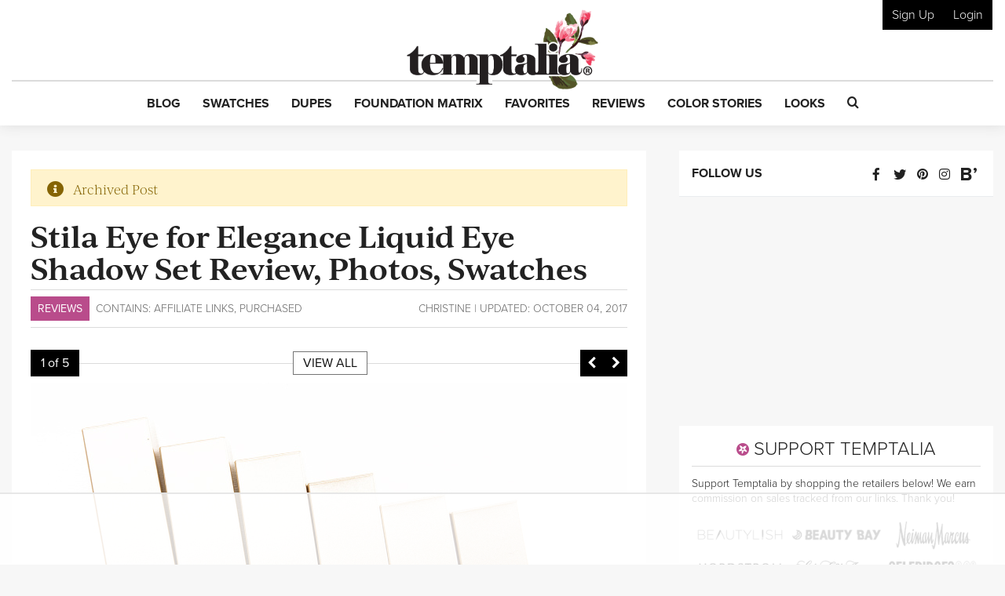

--- FILE ---
content_type: text/html; charset=UTF-8
request_url: https://www.temptalia.com/stila-eye-for-elegance-liquid-eye-shadow-set-review-photos-swatches/
body_size: 47865
content:
<!DOCTYPE html>
<html lang="en-US">
<head>
<meta charset="UTF-8">
<meta name="viewport" content="width=device-width, initial-scale=1, shrink-to-fit=no">

<link rel="profile" href="https://gmpg.org/xfn/11">
<link rel="pingback" href="https://www.temptalia.com/xmlrpc.php">
<link rel="apple-touch-icon" sizes="57x57" href="/apple-touch-icon-57x57.png">
<link rel="apple-touch-icon" sizes="60x60" href="/apple-touch-icon-60x60.png">
<link rel="apple-touch-icon" sizes="72x72" href="/apple-touch-icon-72x72.png">
<link rel="apple-touch-icon" sizes="76x76" href="/apple-touch-icon-76x76.png">
<link rel="apple-touch-icon" sizes="114x114" href="/apple-touch-icon-114x114.png">
<link rel="apple-touch-icon" sizes="120x120" href="/apple-touch-icon-120x120.png">
<link rel="apple-touch-icon" sizes="144x144" href="/apple-touch-icon-144x144.png">
<link rel="apple-touch-icon" sizes="152x152" href="/apple-touch-icon-152x152.png">
<link rel="apple-touch-icon" sizes="180x180" href="/apple-touch-icon-180x180.png">
<link rel="icon" type="image/png" href="/favicon-32x32.png" sizes="32x32">
<link rel="icon" type="image/png" href="/favicon-194x194.png" sizes="194x194">
<link rel="icon" type="image/png" href="/favicon-96x96.png" sizes="96x96">
<link rel="icon" type="image/png" href="/android-chrome-192x192.png" sizes="192x192">
<link rel="icon" type="image/png" href="/favicon-16x16.png" sizes="16x16">
<link rel="manifest" href="/manifest.json">
<link rel="mask-icon" href="/safari-pinned-tab.svg" color="#5bbad5">
<meta name="msapplication-TileColor" content="#da532c">
<meta name="msapplication-TileImage" content="/mstile-144x144.png">
<meta name="theme-color" content="#ffffff">

<script>!function(){"use strict";var t=new URL(window.location.href),e=Array.from(t.searchParams.entries()).map(t=>`${t[0]}=${t[1]}`);const a=t=>t.replace(/\s/g,""),r=async t=>{const e={sha256Hash:"",sha1Hash:""};if(!("msCrypto"in window)&&"https:"===location.protocol&&"crypto"in window&&"TextEncoder"in window){const a=(new TextEncoder).encode(t),[r,o]=await Promise.all([n("SHA-256",a),n("SHA-1",a)]);e.sha256Hash=r,e.sha1Hash=o}return e},n=async(t,e)=>{const a=await crypto.subtle.digest(t,e);return Array.from(new Uint8Array(a)).map(t=>("00"+t.toString(16)).slice(-2)).join("")};function o(t){let e=!0;return Object.keys(t).forEach(a=>{0===t[a].length&&(e=!1)}),e}function s(){e.splice(i,1);var a="?"+e.join("&")+t.hash;history.replaceState(null,"",a)}for(var i=0;i<e.length;i++){var c="adt_ei",l=decodeURIComponent(e[i]);if(0===l.indexOf(c)){var h=l.split(c+"=")[1];if((t=>{const e=t.match(/((?=([a-zA-Z0-9._!#$%+^&*()[\]<>-]+))\2@[a-zA-Z0-9._-]+\.[a-zA-Z0-9._-]+)/gi);return e?e[0]:""})(a(h.toLowerCase()))){r(h).then(t=>{if(o(t)){var e={value:t,created:Date.now()};localStorage.setItem(c,JSON.stringify(e)),localStorage.setItem("adt_emsrc","url")}s()});break}s();break}}}();
</script><meta name='robots' content='index, follow, max-image-preview:large, max-snippet:-1, max-video-preview:-1' />

<script data-no-optimize="1" data-cfasync="false">
(function(w, d) {
	w.adthrive = w.adthrive || {};
	w.adthrive.cmd = w.adthrive.cmd || [];
	w.adthrive.plugin = 'adthrive-ads-3.5.6';
	w.adthrive.host = 'ads.adthrive.com';
	w.adthrive.integration = 'plugin';

	var commitParam = (w.adthriveCLS && w.adthriveCLS.bucket !== 'prod' && w.adthriveCLS.branch) ? '&commit=' + w.adthriveCLS.branch : '';

	var s = d.createElement('script');
	s.async = true;
	s.referrerpolicy='no-referrer-when-downgrade';
	s.src = 'https://' + w.adthrive.host + '/sites/62276f6e42428065811ed1f8/ads.min.js?referrer=' + w.encodeURIComponent(w.location.href) + commitParam + '&cb=' + (Math.floor(Math.random() * 100) + 1) + '';
	var n = d.getElementsByTagName('script')[0];
	n.parentNode.insertBefore(s, n);
})(window, document);
</script>
<link rel="dns-prefetch" href="https://ads.adthrive.com/"><link rel="preconnect" href="https://ads.adthrive.com/"><link rel="preconnect" href="https://ads.adthrive.com/" crossorigin>
	<!-- This site is optimized with the Yoast SEO plugin v18.9 - https://yoast.com/wordpress/plugins/seo/ -->
	<title>Stila Eye for Elegance Liquid Eye Shadow Set Review, Photos, Swatches</title>
	<meta name="description" content="Stila Eye for Elegance Liquid Eye Shadow Set ($45.00 for 0.42 oz.) contains six liquid eyeshadows--three with a shimmer finish and three with a glitter fin" />
	<link rel="canonical" href="https://www.temptalia.com/stila-eye-for-elegance-liquid-eye-shadow-set-review-photos-swatches/" />
	<meta property="og:locale" content="en_US" />
	<meta property="og:type" content="article" />
	<meta property="og:title" content="Stila Eye for Elegance Liquid Eye Shadow Set Review, Photos, Swatches" />
	<meta property="og:description" content="Stila Eye for Elegance Liquid Eye Shadow Set ($45.00 for 0.42 oz.) contains six liquid eyeshadows--three with a shimmer finish and three with a glitter fin" />
	<meta property="og:url" content="https://www.temptalia.com/stila-eye-for-elegance-liquid-eye-shadow-set-review-photos-swatches/" />
	<meta property="og:site_name" content="Temptalia: Makeup Reviews, Swatches, Dupes to Help You Shop Smarter!" />
	<meta property="article:publisher" content="https://www.facebook.com/temptalia/" />
	<meta property="article:published_time" content="2017-10-04T21:00:00+00:00" />
	<meta property="article:modified_time" content="2017-09-30T23:18:30+00:00" />
	<meta property="og:image" content="https://www.temptalia.com/wp-content/uploads/2017/09/stila_eye-for-elegance_001_palette.jpg" />
	<meta property="og:image:width" content="760" />
	<meta property="og:image:height" content="625" />
	<meta property="og:image:type" content="image/jpeg" />
	<meta name="twitter:card" content="summary" />
	<meta name="twitter:creator" content="@Christine" />
	<meta name="twitter:site" content="@temptalia" />
	<script type="application/ld+json" class="yoast-schema-graph">{"@context":"https://schema.org","@graph":[{"@type":"Organization","@id":"https://www.temptalia.com/#organization","name":"Temptalia LLC","url":"https://www.temptalia.com/","sameAs":["https://www.instagram.com/temptalia/","https://www.pinterest.com/temptalia/","https://www.youtube.com/user/temptalia/","https://www.facebook.com/temptalia/","https://twitter.com/temptalia"],"logo":{"@type":"ImageObject","inLanguage":"en-US","@id":"https://www.temptalia.com/#/schema/logo/image/","url":"https://www.temptalia.com/wp-content/uploads/2018/06/logo.jpg","contentUrl":"https://www.temptalia.com/wp-content/uploads/2018/06/logo.jpg","width":760,"height":316,"caption":"Temptalia LLC"},"image":{"@id":"https://www.temptalia.com/#/schema/logo/image/"}},{"@type":"WebSite","@id":"https://www.temptalia.com/#website","url":"https://www.temptalia.com/","name":"Temptalia: Makeup Reviews, Swatches, Dupes to Help You Shop Smarter!","description":"In-depth makeup reviews with swatches and dupes, plus what you need to know about new product launches and tips on how to use your makeup!","publisher":{"@id":"https://www.temptalia.com/#organization"},"potentialAction":[{"@type":"SearchAction","target":{"@type":"EntryPoint","urlTemplate":"https://www.temptalia.com/?s={search_term_string}"},"query-input":"required name=search_term_string"}],"inLanguage":"en-US"},{"@type":"ImageObject","inLanguage":"en-US","@id":"https://www.temptalia.com/stila-eye-for-elegance-liquid-eye-shadow-set-review-photos-swatches/#primaryimage","url":"https://www.temptalia.com/wp-content/uploads/2017/09/stila_eye-for-elegance_001_palette.jpg","contentUrl":"https://www.temptalia.com/wp-content/uploads/2017/09/stila_eye-for-elegance_001_palette.jpg","width":760,"height":625,"caption":"palette"},{"@type":"WebPage","@id":"https://www.temptalia.com/stila-eye-for-elegance-liquid-eye-shadow-set-review-photos-swatches/#webpage","url":"https://www.temptalia.com/stila-eye-for-elegance-liquid-eye-shadow-set-review-photos-swatches/","name":"Stila Eye for Elegance Liquid Eye Shadow Set Review, Photos, Swatches","isPartOf":{"@id":"https://www.temptalia.com/#website"},"primaryImageOfPage":{"@id":"https://www.temptalia.com/stila-eye-for-elegance-liquid-eye-shadow-set-review-photos-swatches/#primaryimage"},"datePublished":"2017-10-04T21:00:00+00:00","dateModified":"2017-09-30T23:18:30+00:00","breadcrumb":{"@id":"https://www.temptalia.com/stila-eye-for-elegance-liquid-eye-shadow-set-review-photos-swatches/#breadcrumb"},"inLanguage":"en-US","potentialAction":[{"@type":"ReadAction","target":["https://www.temptalia.com/stila-eye-for-elegance-liquid-eye-shadow-set-review-photos-swatches/"]}]},{"@type":"BreadcrumbList","@id":"https://www.temptalia.com/stila-eye-for-elegance-liquid-eye-shadow-set-review-photos-swatches/#breadcrumb","itemListElement":[{"@type":"ListItem","position":1,"name":"Home","item":"https://www.temptalia.com/"},{"@type":"ListItem","position":2,"name":"Reviews","item":"https://www.temptalia.com/category/reviews/"},{"@type":"ListItem","position":3,"name":"Eye Products","item":"https://www.temptalia.com/category/reviews/eye-product-reviews/"},{"@type":"ListItem","position":4,"name":"Eyeshadows","item":"https://www.temptalia.com/category/reviews/eye-product-reviews/eyeshadows/"},{"@type":"ListItem","position":5,"name":"Stila Eye for Elegance Liquid Eye Shadow Set Review, Photos, Swatches"}]},[{"@type":"Article","@id":"https://www.temptalia.com/stila-eye-for-elegance-liquid-eye-shadow-set-review-photos-swatches/#article","isPartOf":{"@id":"https://www.temptalia.com/stila-eye-for-elegance-liquid-eye-shadow-set-review-photos-swatches/#webpage"},"author":{"@id":"https://www.temptalia.com/#/schema/person/c98411621e9243457306e9047929231f"},"headline":"Stila Eye for Elegance Liquid Eye Shadow Set Review, Photos, Swatches","datePublished":"2017-10-04T21:00:00+00:00","dateModified":"2017-09-30T23:18:30+00:00","mainEntityOfPage":{"@id":"https://www.temptalia.com/stila-eye-for-elegance-liquid-eye-shadow-set-review-photos-swatches/#webpage"},"wordCount":653,"publisher":{"@id":"https://www.temptalia.com/#organization"},"image":{"@id":"https://www.temptalia.com/stila-eye-for-elegance-liquid-eye-shadow-set-review-photos-swatches/#primaryimage"},"thumbnailUrl":"https://www.temptalia.com/wp-content/uploads/2017/09/stila_eye-for-elegance_001_palette.jpg","keywords":["holiday 2017 gift sets"],"articleSection":["Eye Products","Eyeshadows","Makeup Palette/Set","Makeup Palettes"],"inLanguage":"en-US"},{"name":"Eye for Elegance","brand":"Stila","description":"Stila Eye for Elegance is a limited edition eye palette that retails for $45.00 and contains 0.42 oz.","image":"https://www.temptalia.com/wp-content/uploads/2017/09/stila_eye-for-elegance_001_palette.jpg","review":{"reviewRating":{"worstRating":55,"ratingValue":90,"bestRating":100},"author":"Temptalia"},"sku":312033,"@type":"Product"}],{"@type":"Person","@id":"https://www.temptalia.com/#/schema/person/c98411621e9243457306e9047929231f","name":"Christine Mielke","image":{"@type":"ImageObject","inLanguage":"en-US","@id":"https://www.temptalia.com/#/schema/person/image/","url":"https://www.temptalia.com/wp-content/uploads/avatars/35/5b69ccee0b10d-bpfull.jpg","contentUrl":"https://www.temptalia.com/wp-content/uploads/avatars/35/5b69ccee0b10d-bpfull.jpg","caption":"Christine"},"sameAs":["https://www.temptalia.com","https://twitter.com/Christine"]}]}</script>
	<!-- / Yoast SEO plugin. -->


<link rel='dns-prefetch' href='//www.google.com' />
<link rel='dns-prefetch' href='//z-na.amazon-adsystem.com' />
<link rel='dns-prefetch' href='//use.typekit.net' />
<link rel='dns-prefetch' href='//ajax.googleapis.com' />
<link rel='dns-prefetch' href='//www.google-analytics.com' />
<link rel='dns-prefetch' href='//www.googletagservices.com' />

<link rel="alternate" type="application/rss+xml" title="Temptalia: Makeup Reviews, Swatches, Dupes to Help You Shop Smarter! &raquo; Feed" href="https://www.temptalia.com/feed/" />
<link rel="alternate" type="application/rss+xml" title="Temptalia: Makeup Reviews, Swatches, Dupes to Help You Shop Smarter! &raquo; Comments Feed" href="https://www.temptalia.com/comments/feed/" />
<link rel="alternate" type="application/rss+xml" title="Temptalia: Makeup Reviews, Swatches, Dupes to Help You Shop Smarter! &raquo; Stila Eye for Elegance Liquid Eye Shadow Set Review, Photos, Swatches Comments Feed" href="https://www.temptalia.com/stila-eye-for-elegance-liquid-eye-shadow-set-review-photos-swatches/feed/" />
<script defer data-domain="temptalia.com" data-api="https://tempt.temptalia.workers.dev/tempt/event" src="https://tempt.temptalia.workers.dev/tempt/script.js"></script>
<!-- Global site tag (gtag.js) - Google Analytics -->
<script async src="https://www.googletagmanager.com/gtag/js?id=UA-293830-7"></script>
<script>
    window.dataLayer = window.dataLayer || [];
    function gtag(){dataLayer.push(arguments);}
    gtag('js', new Date());
    gtag('config', 'UA-293830-7', { 'anonymize_ip': true });
</script>
<style type="text/css">
img.wp-smiley,
img.emoji {
	display: inline !important;
	border: none !important;
	box-shadow: none !important;
	height: 1em !important;
	width: 1em !important;
	margin: 0 0.07em !important;
	vertical-align: -0.1em !important;
	background: none !important;
	padding: 0 !important;
}
</style>
	<link rel='stylesheet' id='wp-block-library-css'  href='https://www.temptalia.com/wp-includes/css/dist/block-library/style.min.css?ver=5.9.12' type='text/css' media='all' />
<link rel='stylesheet' id='bp-login-form-block-css'  href='https://www.temptalia.com/wp-content/plugins/buddypress/bp-core/css/blocks/login-form.min.css?ver=11.3.2' type='text/css' media='all' />
<link rel='stylesheet' id='bp-member-block-css'  href='https://www.temptalia.com/wp-content/plugins/buddypress/bp-members/css/blocks/member.min.css?ver=11.3.2' type='text/css' media='all' />
<link rel='stylesheet' id='bp-members-block-css'  href='https://www.temptalia.com/wp-content/plugins/buddypress/bp-members/css/blocks/members.min.css?ver=11.3.2' type='text/css' media='all' />
<link rel='stylesheet' id='bp-dynamic-members-block-css'  href='https://www.temptalia.com/wp-content/plugins/buddypress/bp-members/css/blocks/dynamic-members.min.css?ver=11.3.2' type='text/css' media='all' />
<link rel='stylesheet' id='bp-latest-activities-block-css'  href='https://www.temptalia.com/wp-content/plugins/buddypress/bp-activity/css/blocks/latest-activities.min.css?ver=11.3.2' type='text/css' media='all' />
<style id='global-styles-inline-css' type='text/css'>
body{--wp--preset--color--black: #000000;--wp--preset--color--cyan-bluish-gray: #abb8c3;--wp--preset--color--white: #ffffff;--wp--preset--color--pale-pink: #f78da7;--wp--preset--color--vivid-red: #cf2e2e;--wp--preset--color--luminous-vivid-orange: #ff6900;--wp--preset--color--luminous-vivid-amber: #fcb900;--wp--preset--color--light-green-cyan: #7bdcb5;--wp--preset--color--vivid-green-cyan: #00d084;--wp--preset--color--pale-cyan-blue: #8ed1fc;--wp--preset--color--vivid-cyan-blue: #0693e3;--wp--preset--color--vivid-purple: #9b51e0;--wp--preset--gradient--vivid-cyan-blue-to-vivid-purple: linear-gradient(135deg,rgba(6,147,227,1) 0%,rgb(155,81,224) 100%);--wp--preset--gradient--light-green-cyan-to-vivid-green-cyan: linear-gradient(135deg,rgb(122,220,180) 0%,rgb(0,208,130) 100%);--wp--preset--gradient--luminous-vivid-amber-to-luminous-vivid-orange: linear-gradient(135deg,rgba(252,185,0,1) 0%,rgba(255,105,0,1) 100%);--wp--preset--gradient--luminous-vivid-orange-to-vivid-red: linear-gradient(135deg,rgba(255,105,0,1) 0%,rgb(207,46,46) 100%);--wp--preset--gradient--very-light-gray-to-cyan-bluish-gray: linear-gradient(135deg,rgb(238,238,238) 0%,rgb(169,184,195) 100%);--wp--preset--gradient--cool-to-warm-spectrum: linear-gradient(135deg,rgb(74,234,220) 0%,rgb(151,120,209) 20%,rgb(207,42,186) 40%,rgb(238,44,130) 60%,rgb(251,105,98) 80%,rgb(254,248,76) 100%);--wp--preset--gradient--blush-light-purple: linear-gradient(135deg,rgb(255,206,236) 0%,rgb(152,150,240) 100%);--wp--preset--gradient--blush-bordeaux: linear-gradient(135deg,rgb(254,205,165) 0%,rgb(254,45,45) 50%,rgb(107,0,62) 100%);--wp--preset--gradient--luminous-dusk: linear-gradient(135deg,rgb(255,203,112) 0%,rgb(199,81,192) 50%,rgb(65,88,208) 100%);--wp--preset--gradient--pale-ocean: linear-gradient(135deg,rgb(255,245,203) 0%,rgb(182,227,212) 50%,rgb(51,167,181) 100%);--wp--preset--gradient--electric-grass: linear-gradient(135deg,rgb(202,248,128) 0%,rgb(113,206,126) 100%);--wp--preset--gradient--midnight: linear-gradient(135deg,rgb(2,3,129) 0%,rgb(40,116,252) 100%);--wp--preset--duotone--dark-grayscale: url('#wp-duotone-dark-grayscale');--wp--preset--duotone--grayscale: url('#wp-duotone-grayscale');--wp--preset--duotone--purple-yellow: url('#wp-duotone-purple-yellow');--wp--preset--duotone--blue-red: url('#wp-duotone-blue-red');--wp--preset--duotone--midnight: url('#wp-duotone-midnight');--wp--preset--duotone--magenta-yellow: url('#wp-duotone-magenta-yellow');--wp--preset--duotone--purple-green: url('#wp-duotone-purple-green');--wp--preset--duotone--blue-orange: url('#wp-duotone-blue-orange');--wp--preset--font-size--small: 13px;--wp--preset--font-size--medium: 20px;--wp--preset--font-size--large: 36px;--wp--preset--font-size--x-large: 42px;}.has-black-color{color: var(--wp--preset--color--black) !important;}.has-cyan-bluish-gray-color{color: var(--wp--preset--color--cyan-bluish-gray) !important;}.has-white-color{color: var(--wp--preset--color--white) !important;}.has-pale-pink-color{color: var(--wp--preset--color--pale-pink) !important;}.has-vivid-red-color{color: var(--wp--preset--color--vivid-red) !important;}.has-luminous-vivid-orange-color{color: var(--wp--preset--color--luminous-vivid-orange) !important;}.has-luminous-vivid-amber-color{color: var(--wp--preset--color--luminous-vivid-amber) !important;}.has-light-green-cyan-color{color: var(--wp--preset--color--light-green-cyan) !important;}.has-vivid-green-cyan-color{color: var(--wp--preset--color--vivid-green-cyan) !important;}.has-pale-cyan-blue-color{color: var(--wp--preset--color--pale-cyan-blue) !important;}.has-vivid-cyan-blue-color{color: var(--wp--preset--color--vivid-cyan-blue) !important;}.has-vivid-purple-color{color: var(--wp--preset--color--vivid-purple) !important;}.has-black-background-color{background-color: var(--wp--preset--color--black) !important;}.has-cyan-bluish-gray-background-color{background-color: var(--wp--preset--color--cyan-bluish-gray) !important;}.has-white-background-color{background-color: var(--wp--preset--color--white) !important;}.has-pale-pink-background-color{background-color: var(--wp--preset--color--pale-pink) !important;}.has-vivid-red-background-color{background-color: var(--wp--preset--color--vivid-red) !important;}.has-luminous-vivid-orange-background-color{background-color: var(--wp--preset--color--luminous-vivid-orange) !important;}.has-luminous-vivid-amber-background-color{background-color: var(--wp--preset--color--luminous-vivid-amber) !important;}.has-light-green-cyan-background-color{background-color: var(--wp--preset--color--light-green-cyan) !important;}.has-vivid-green-cyan-background-color{background-color: var(--wp--preset--color--vivid-green-cyan) !important;}.has-pale-cyan-blue-background-color{background-color: var(--wp--preset--color--pale-cyan-blue) !important;}.has-vivid-cyan-blue-background-color{background-color: var(--wp--preset--color--vivid-cyan-blue) !important;}.has-vivid-purple-background-color{background-color: var(--wp--preset--color--vivid-purple) !important;}.has-black-border-color{border-color: var(--wp--preset--color--black) !important;}.has-cyan-bluish-gray-border-color{border-color: var(--wp--preset--color--cyan-bluish-gray) !important;}.has-white-border-color{border-color: var(--wp--preset--color--white) !important;}.has-pale-pink-border-color{border-color: var(--wp--preset--color--pale-pink) !important;}.has-vivid-red-border-color{border-color: var(--wp--preset--color--vivid-red) !important;}.has-luminous-vivid-orange-border-color{border-color: var(--wp--preset--color--luminous-vivid-orange) !important;}.has-luminous-vivid-amber-border-color{border-color: var(--wp--preset--color--luminous-vivid-amber) !important;}.has-light-green-cyan-border-color{border-color: var(--wp--preset--color--light-green-cyan) !important;}.has-vivid-green-cyan-border-color{border-color: var(--wp--preset--color--vivid-green-cyan) !important;}.has-pale-cyan-blue-border-color{border-color: var(--wp--preset--color--pale-cyan-blue) !important;}.has-vivid-cyan-blue-border-color{border-color: var(--wp--preset--color--vivid-cyan-blue) !important;}.has-vivid-purple-border-color{border-color: var(--wp--preset--color--vivid-purple) !important;}.has-vivid-cyan-blue-to-vivid-purple-gradient-background{background: var(--wp--preset--gradient--vivid-cyan-blue-to-vivid-purple) !important;}.has-light-green-cyan-to-vivid-green-cyan-gradient-background{background: var(--wp--preset--gradient--light-green-cyan-to-vivid-green-cyan) !important;}.has-luminous-vivid-amber-to-luminous-vivid-orange-gradient-background{background: var(--wp--preset--gradient--luminous-vivid-amber-to-luminous-vivid-orange) !important;}.has-luminous-vivid-orange-to-vivid-red-gradient-background{background: var(--wp--preset--gradient--luminous-vivid-orange-to-vivid-red) !important;}.has-very-light-gray-to-cyan-bluish-gray-gradient-background{background: var(--wp--preset--gradient--very-light-gray-to-cyan-bluish-gray) !important;}.has-cool-to-warm-spectrum-gradient-background{background: var(--wp--preset--gradient--cool-to-warm-spectrum) !important;}.has-blush-light-purple-gradient-background{background: var(--wp--preset--gradient--blush-light-purple) !important;}.has-blush-bordeaux-gradient-background{background: var(--wp--preset--gradient--blush-bordeaux) !important;}.has-luminous-dusk-gradient-background{background: var(--wp--preset--gradient--luminous-dusk) !important;}.has-pale-ocean-gradient-background{background: var(--wp--preset--gradient--pale-ocean) !important;}.has-electric-grass-gradient-background{background: var(--wp--preset--gradient--electric-grass) !important;}.has-midnight-gradient-background{background: var(--wp--preset--gradient--midnight) !important;}.has-small-font-size{font-size: var(--wp--preset--font-size--small) !important;}.has-medium-font-size{font-size: var(--wp--preset--font-size--medium) !important;}.has-large-font-size{font-size: var(--wp--preset--font-size--large) !important;}.has-x-large-font-size{font-size: var(--wp--preset--font-size--x-large) !important;}
</style>
<link rel='stylesheet' id='bp-legacy-css-css'  href='https://www.temptalia.com/wp-content/plugins/buddypress/bp-templates/bp-legacy/css/buddypress.min.css?ver=11.3.2' type='text/css' media='screen' />
<link rel='stylesheet' id='contact-form-7-css'  href='https://www.temptalia.com/wp-content/plugins/contact-form-7/includes/css/styles.css?ver=5.5.6.1' type='text/css' media='all' />
<link rel='stylesheet' id='stcr-style-css'  href='https://www.temptalia.com/wp-content/plugins/subscribe-to-comments-reloaded/includes/css/stcr-style.css?ver=5.9.12' type='text/css' media='all' />
<link rel='stylesheet' id='mc4wp-form-themes-css'  href='https://www.temptalia.com/wp-content/plugins/mailchimp-for-wp/assets/css/form-themes.css?ver=4.9.11' type='text/css' media='all' />
<link rel='stylesheet' id='typekit-font-css'  href='https://use.typekit.net/yea8fhh.css?ver=5.9.12' type='text/css' media='all' />
<link rel='stylesheet' id='temptalia-style-css'  href='https://www.temptalia.com/wp-content/themes/temptalia-2016/style.css?ver=2.0.04' type='text/css' media='all' />
<style id='akismet-widget-style-inline-css' type='text/css'>

			.a-stats {
				--akismet-color-mid-green: #357b49;
				--akismet-color-white: #fff;
				--akismet-color-light-grey: #f6f7f7;

				max-width: 350px;
				width: auto;
			}

			.a-stats * {
				all: unset;
				box-sizing: border-box;
			}

			.a-stats strong {
				font-weight: 600;
			}

			.a-stats a.a-stats__link,
			.a-stats a.a-stats__link:visited,
			.a-stats a.a-stats__link:active {
				background: var(--akismet-color-mid-green);
				border: none;
				box-shadow: none;
				border-radius: 8px;
				color: var(--akismet-color-white);
				cursor: pointer;
				display: block;
				font-family: -apple-system, BlinkMacSystemFont, 'Segoe UI', 'Roboto', 'Oxygen-Sans', 'Ubuntu', 'Cantarell', 'Helvetica Neue', sans-serif;
				font-weight: 500;
				padding: 12px;
				text-align: center;
				text-decoration: none;
				transition: all 0.2s ease;
			}

			/* Extra specificity to deal with TwentyTwentyOne focus style */
			.widget .a-stats a.a-stats__link:focus {
				background: var(--akismet-color-mid-green);
				color: var(--akismet-color-white);
				text-decoration: none;
			}

			.a-stats a.a-stats__link:hover {
				filter: brightness(110%);
				box-shadow: 0 4px 12px rgba(0, 0, 0, 0.06), 0 0 2px rgba(0, 0, 0, 0.16);
			}

			.a-stats .count {
				color: var(--akismet-color-white);
				display: block;
				font-size: 1.5em;
				line-height: 1.4;
				padding: 0 13px;
				white-space: nowrap;
			}
		
</style>
<script type='text/javascript' src='https://ajax.googleapis.com/ajax/libs/jquery/2.2.2/jquery.min.js?ver=2.2.2' id='jquery-js'></script>
<script type='text/javascript' id='bp-confirm-js-extra'>
/* <![CDATA[ */
var BP_Confirm = {"are_you_sure":"Are you sure?"};
/* ]]> */
</script>
<script type='text/javascript' src='https://www.temptalia.com/wp-content/plugins/buddypress/bp-core/js/confirm.min.js?ver=11.3.2' id='bp-confirm-js'></script>
<script type='text/javascript' src='https://www.temptalia.com/wp-content/plugins/buddypress/bp-core/js/widget-members.min.js?ver=11.3.2' id='bp-widget-members-js'></script>
<script type='text/javascript' src='https://www.temptalia.com/wp-content/plugins/buddypress/bp-core/js/jquery-query.min.js?ver=11.3.2' id='bp-jquery-query-js'></script>
<script type='text/javascript' src='https://www.temptalia.com/wp-content/plugins/buddypress/bp-core/js/vendor/jquery-cookie.min.js?ver=11.3.2' id='bp-jquery-cookie-js'></script>
<script type='text/javascript' src='https://www.temptalia.com/wp-content/plugins/buddypress/bp-core/js/vendor/jquery-scroll-to.min.js?ver=11.3.2' id='bp-jquery-scroll-to-js'></script>
<script type='text/javascript' id='bp-legacy-js-js-extra'>
/* <![CDATA[ */
var BP_DTheme = {"accepted":"Accepted","close":"Close","comments":"comments","leave_group_confirm":"Are you sure you want to leave this group?","mark_as_fav":"Favorite","my_favs":"My Favorites","rejected":"Rejected","remove_fav":"Remove Favorite","show_all":"Show all","show_all_comments":"Show all comments for this thread","show_x_comments":"Show all comments (%d)","unsaved_changes":"Your profile has unsaved changes. If you leave the page, the changes will be lost.","view":"View","store_filter_settings":""};
/* ]]> */
</script>
<script type='text/javascript' src='https://www.temptalia.com/wp-content/plugins/buddypress/bp-templates/bp-legacy/js/buddypress.min.js?ver=11.3.2' id='bp-legacy-js-js'></script>
<script type='text/javascript' src='https://www.temptalia.com/wp-content/plugins/temptalia/js/temptalia-early.js?ver=1.0.5' id='temptalia-early-js'></script>
<script type='text/javascript' src='https://www.temptalia.com/wp-content/plugins/temptalia/js/slideout.js?ver=1.0.0' id='js-slideout-js'></script>
<link rel="https://api.w.org/" href="https://www.temptalia.com/wp-json/" /><link rel="alternate" type="application/json" href="https://www.temptalia.com/wp-json/wp/v2/posts/311893" /><link rel="EditURI" type="application/rsd+xml" title="RSD" href="https://www.temptalia.com/xmlrpc.php?rsd" />
<link rel="wlwmanifest" type="application/wlwmanifest+xml" href="https://www.temptalia.com/wp-includes/wlwmanifest.xml" /> 
<meta name="generator" content="WordPress 5.9.12" />
<link rel='shortlink' href='https://www.temptalia.com/?p=311893' />
<link rel="alternate" type="application/json+oembed" href="https://www.temptalia.com/wp-json/oembed/1.0/embed?url=https%3A%2F%2Fwww.temptalia.com%2Fstila-eye-for-elegance-liquid-eye-shadow-set-review-photos-swatches%2F" />
<link rel="alternate" type="text/xml+oembed" href="https://www.temptalia.com/wp-json/oembed/1.0/embed?url=https%3A%2F%2Fwww.temptalia.com%2Fstila-eye-for-elegance-liquid-eye-shadow-set-review-photos-swatches%2F&#038;format=xml" />

	<script type="text/javascript">var ajaxurl = 'https://www.temptalia.com/wp-admin/admin-ajax.php';</script>

        <!-- Google Tag Manager -->
        <script>(function(w,d,s,l,i){w[l]=w[l]||[];w[l].push({'gtm.start':
                    new Date().getTime(),event:'gtm.js'});var f=d.getElementsByTagName(s)[0],
                j=d.createElement(s),dl=l!='dataLayer'?'&l='+l:'';j.async=true;j.src=
                'https://www.googletagmanager.com/gtm.js?id='+i+dl;f.parentNode.insertBefore(j,f);
            })(window,document,'script','dataLayer','GTM-N3BQ6Q3');</script>
        <!-- End Google Tag Manager -->
        <script>
            const temptalia_category = "Post - Single";
        </script>
		        <script>
            var _comscore = _comscore || [];
            _comscore.push({c1: "2", c2: "22559537"});
            (function () {
                var s = document.createElement("script"), el = document.getElementsByTagName("script")[0];
                s.async = true;
                s.src = (document.location.protocol == "https:" ? "https://sb" : "http://b") + ".scorecardresearch.com/beacon.js";
                el.parentNode.insertBefore(s, el);
            })();
        </script>
        <noscript>
            <img src="https://sb.scorecardresearch.com/p?c1=2&c2=22559537&cv=2.0&cj=1"/>
        </noscript>        <!-- Twitter universal website tag code -->
        <script>
            !function(e,t,n,s,u,a){e.twq||(s=e.twq=function(){s.exe?s.exe.apply(s,arguments):s.queue.push(arguments);
            },s.version='1.1',s.queue=[],u=t.createElement(n),u.async=!0,u.src='//static.ads-twitter.com/uwt.js',
                a=t.getElementsByTagName(n)[0],a.parentNode.insertBefore(u,a))}(window,document,'script');
            // Insert Twitter Pixel ID and Standard Event data below
            twq('init','o8n0r');
            twq('track','PageView');
        </script>
        <!-- End Twitter universal website tag code -->
        <noscript><style id="rocket-lazyload-nojs-css">.rll-youtube-player, [data-lazy-src]{display:none !important;}</style></noscript><script>
    var trackOutboundLink = function(url) {
        ga('send', 'event', 'outbound', 'click', url, {
            'transport': 'beacon',
            'hitCallback': function(){document.location = url;}
        });
    }
</script>
</head><body class="bp-legacy post-template-default single single-post postid-311893 single-format-standard post-single review-post rating-block no-js">        <!-- Google Tag Manager (noscript) -->
        <noscript><iframe src="https://www.googletagmanager.com/ns.html?id=GTM-N3BQ6Q3" height="0" width="0" style="display:none;visibility:hidden"></iframe></noscript>
        <!-- End Google Tag Manager (noscript) -->
		<svg xmlns="http://www.w3.org/2000/svg" viewBox="0 0 0 0" width="0" height="0" focusable="false" role="none" style="visibility: hidden; position: absolute; left: -9999px; overflow: hidden;" ><defs><filter id="wp-duotone-dark-grayscale"><feColorMatrix color-interpolation-filters="sRGB" type="matrix" values=" .299 .587 .114 0 0 .299 .587 .114 0 0 .299 .587 .114 0 0 .299 .587 .114 0 0 " /><feComponentTransfer color-interpolation-filters="sRGB" ><feFuncR type="table" tableValues="0 0.49803921568627" /><feFuncG type="table" tableValues="0 0.49803921568627" /><feFuncB type="table" tableValues="0 0.49803921568627" /><feFuncA type="table" tableValues="1 1" /></feComponentTransfer><feComposite in2="SourceGraphic" operator="in" /></filter></defs></svg><svg xmlns="http://www.w3.org/2000/svg" viewBox="0 0 0 0" width="0" height="0" focusable="false" role="none" style="visibility: hidden; position: absolute; left: -9999px; overflow: hidden;" ><defs><filter id="wp-duotone-grayscale"><feColorMatrix color-interpolation-filters="sRGB" type="matrix" values=" .299 .587 .114 0 0 .299 .587 .114 0 0 .299 .587 .114 0 0 .299 .587 .114 0 0 " /><feComponentTransfer color-interpolation-filters="sRGB" ><feFuncR type="table" tableValues="0 1" /><feFuncG type="table" tableValues="0 1" /><feFuncB type="table" tableValues="0 1" /><feFuncA type="table" tableValues="1 1" /></feComponentTransfer><feComposite in2="SourceGraphic" operator="in" /></filter></defs></svg><svg xmlns="http://www.w3.org/2000/svg" viewBox="0 0 0 0" width="0" height="0" focusable="false" role="none" style="visibility: hidden; position: absolute; left: -9999px; overflow: hidden;" ><defs><filter id="wp-duotone-purple-yellow"><feColorMatrix color-interpolation-filters="sRGB" type="matrix" values=" .299 .587 .114 0 0 .299 .587 .114 0 0 .299 .587 .114 0 0 .299 .587 .114 0 0 " /><feComponentTransfer color-interpolation-filters="sRGB" ><feFuncR type="table" tableValues="0.54901960784314 0.98823529411765" /><feFuncG type="table" tableValues="0 1" /><feFuncB type="table" tableValues="0.71764705882353 0.25490196078431" /><feFuncA type="table" tableValues="1 1" /></feComponentTransfer><feComposite in2="SourceGraphic" operator="in" /></filter></defs></svg><svg xmlns="http://www.w3.org/2000/svg" viewBox="0 0 0 0" width="0" height="0" focusable="false" role="none" style="visibility: hidden; position: absolute; left: -9999px; overflow: hidden;" ><defs><filter id="wp-duotone-blue-red"><feColorMatrix color-interpolation-filters="sRGB" type="matrix" values=" .299 .587 .114 0 0 .299 .587 .114 0 0 .299 .587 .114 0 0 .299 .587 .114 0 0 " /><feComponentTransfer color-interpolation-filters="sRGB" ><feFuncR type="table" tableValues="0 1" /><feFuncG type="table" tableValues="0 0.27843137254902" /><feFuncB type="table" tableValues="0.5921568627451 0.27843137254902" /><feFuncA type="table" tableValues="1 1" /></feComponentTransfer><feComposite in2="SourceGraphic" operator="in" /></filter></defs></svg><svg xmlns="http://www.w3.org/2000/svg" viewBox="0 0 0 0" width="0" height="0" focusable="false" role="none" style="visibility: hidden; position: absolute; left: -9999px; overflow: hidden;" ><defs><filter id="wp-duotone-midnight"><feColorMatrix color-interpolation-filters="sRGB" type="matrix" values=" .299 .587 .114 0 0 .299 .587 .114 0 0 .299 .587 .114 0 0 .299 .587 .114 0 0 " /><feComponentTransfer color-interpolation-filters="sRGB" ><feFuncR type="table" tableValues="0 0" /><feFuncG type="table" tableValues="0 0.64705882352941" /><feFuncB type="table" tableValues="0 1" /><feFuncA type="table" tableValues="1 1" /></feComponentTransfer><feComposite in2="SourceGraphic" operator="in" /></filter></defs></svg><svg xmlns="http://www.w3.org/2000/svg" viewBox="0 0 0 0" width="0" height="0" focusable="false" role="none" style="visibility: hidden; position: absolute; left: -9999px; overflow: hidden;" ><defs><filter id="wp-duotone-magenta-yellow"><feColorMatrix color-interpolation-filters="sRGB" type="matrix" values=" .299 .587 .114 0 0 .299 .587 .114 0 0 .299 .587 .114 0 0 .299 .587 .114 0 0 " /><feComponentTransfer color-interpolation-filters="sRGB" ><feFuncR type="table" tableValues="0.78039215686275 1" /><feFuncG type="table" tableValues="0 0.94901960784314" /><feFuncB type="table" tableValues="0.35294117647059 0.47058823529412" /><feFuncA type="table" tableValues="1 1" /></feComponentTransfer><feComposite in2="SourceGraphic" operator="in" /></filter></defs></svg><svg xmlns="http://www.w3.org/2000/svg" viewBox="0 0 0 0" width="0" height="0" focusable="false" role="none" style="visibility: hidden; position: absolute; left: -9999px; overflow: hidden;" ><defs><filter id="wp-duotone-purple-green"><feColorMatrix color-interpolation-filters="sRGB" type="matrix" values=" .299 .587 .114 0 0 .299 .587 .114 0 0 .299 .587 .114 0 0 .299 .587 .114 0 0 " /><feComponentTransfer color-interpolation-filters="sRGB" ><feFuncR type="table" tableValues="0.65098039215686 0.40392156862745" /><feFuncG type="table" tableValues="0 1" /><feFuncB type="table" tableValues="0.44705882352941 0.4" /><feFuncA type="table" tableValues="1 1" /></feComponentTransfer><feComposite in2="SourceGraphic" operator="in" /></filter></defs></svg><svg xmlns="http://www.w3.org/2000/svg" viewBox="0 0 0 0" width="0" height="0" focusable="false" role="none" style="visibility: hidden; position: absolute; left: -9999px; overflow: hidden;" ><defs><filter id="wp-duotone-blue-orange"><feColorMatrix color-interpolation-filters="sRGB" type="matrix" values=" .299 .587 .114 0 0 .299 .587 .114 0 0 .299 .587 .114 0 0 .299 .587 .114 0 0 " /><feComponentTransfer color-interpolation-filters="sRGB" ><feFuncR type="table" tableValues="0.098039215686275 1" /><feFuncG type="table" tableValues="0 0.66274509803922" /><feFuncB type="table" tableValues="0.84705882352941 0.41960784313725" /><feFuncA type="table" tableValues="1 1" /></feComponentTransfer><feComposite in2="SourceGraphic" operator="in" /></filter></defs></svg>    <a class="sr-only" href="#primaryContainer">Skip to content</a>
    <div id="mobileNavigation" class="mobile-header bb-g6-1 d-lg-none search-container">
        <nav class="mobile-logo-wrapper nav align-items-center">
        <a class="nav-link brand mr-auto" href="https://www.temptalia.com" style="width:152px;">
            <img class="img-fluid d-inline-block skip-lazy" src="https://www.temptalia.com/wp-content/themes/temptalia-2016/media/images/logo-small-120.png"
                 srcset="https://www.temptalia.com/wp-content/themes/temptalia-2016/media/images/logo-small-120.png 120w,
             https://www.temptalia.com/wp-content/themes/temptalia-2016/media/images/logo-small-240.png 240w,
             https://www.temptalia.com/wp-content/themes/temptalia-2016/media/images/logo-small-360.png 360w,
             https://www.temptalia.com/wp-content/themes/temptalia-2016/media/images/logo-small-480.png 480w" alt="Temptalia Logo" data-pin-nopin="1">
        </a>
                            <a class="nav-link sign-up-button" href="https://www.temptalia.com/register/">
                Sign Up
            </a>
            <a class="nav-link login-button" href="https://www.temptalia.com/wp-login.php?redirect_to=%2F%2Fwww.temptalia.com%2Fstila-eye-for-elegance-liquid-eye-shadow-set-review-photos-swatches%2F">
                Login
            </a>
                        <a class="nav-link btn btn-link navbar-toggler nav-search"><span class="icon-search"></span></a>
    </nav>
    <div class="search-field w-100 d-none">
        <form action="/">
            <div class="input-group">
                <input class="form-control search-input" type="search" name="s" placeholder="Search Temptalia...">
                <div class="nav-search-close clickable input-group-append">
                    <span class="input-group-text icon-close"></span>
                </div>
            </div>
        </form>
    </div>
    <nav class="nav mobile-navigation bg-gray-lightest">
        <a class="nav-link nav-expander">Reviews</a>
        <ul class="mobile-dropdown">
            <li class="dropdown-header">Reviews
                <div class="float-right">
                    <span class="nav-close icon-close f-0"></span>
                </div>
            </li>
            <li>
                <a href="https://www.temptalia.com/product/">
                    All Products
                    <div class="float-right">
                        <span class="text-gray icon-chevron-right f-0"></span>
                    </div>
                </a>
            </li>
            <li>
                <a href="https://www.temptalia.com/product/#find">
                    Find a Review
                    <div class="float-right">
                        <span class="text-gray icon-chevron-right f-0"></span>
                    </div>
                </a>
            </li>
            <li>
                <a href="https://www.temptalia.com/product/#type">
                    Browse by Type
                    <div class="float-right">
                        <span class="text-gray icon-chevron-right f-0"></span>
                    </div>
                </a>
            </li>
            <li>
                <a href="https://www.temptalia.com/product/#brand">
                    Browse by Brand
                    <div class="float-right">
                        <span class="text-gray icon-chevron-right f-0"></span>
                    </div>
                </a>
            </li>
            <li>
                <a href="https://www.temptalia.com/product/#popular">
                    Popular Products
                    <div class="float-right">
                        <span class="text-gray icon-chevron-right f-0"></span>
                    </div>
                </a>
            </li>
        </ul>
        <a class="nav-link nav-expander" href>
            Makeup<br class="d-sm-none"> Dupes
        </a>
        <ul class="mobile-dropdown">
            <li class="dropdown-header">The Dupe List
                <div class="float-right">
                    <span class="nav-close icon-close f-0"></span>
                </div>
            </li>
            <li>
                <a href="https://www.temptalia.com/makeup-dupe-list/">
                    Find Product Dupes
                    <div class="float-right">
                        <span class="text-gray icon-chevron-right f-0"></span>
                    </div>
                </a>
            </li>
            <li>
                <a href="https://www.temptalia.com/makeup-dupe-list/">
                    Compare Any Two Palettes
                    <div class="float-right">
                        <span class="text-gray icon-chevron-right f-0"></span>
                    </div>
                </a>
            </li>
            <li>
                <a href="https://www.temptalia.com/submit-dupe/">
                    Submit a Dupe
                    <div class="float-right">
                        <span class="text-gray icon-chevron-right f-0"></span>
                    </div>
                </a>
            </li>
        </ul>
        <a class="nav-link nav-expander" href>
            Foundation<br class="d-sm-none"> Matrix
        </a>
        <ul class="mobile-dropdown">
            <li class="dropdown-header">Foundation Matching
                <div class="float-right">
                    <span class="nav-close icon-close f-0"></span>
                </div>
            </li>
            <li>
                <a href="https://www.temptalia.com/foundation-matrix/">
                    Foundation Matrix
                    <div class="float-right">
                        <span class="text-gray icon-chevron-right f-0"></span>
                    </div>
                </a>
            </li>
            <li>
                <a href="https://www.temptalia.com/foundation-matrix/existing/">
                    Use Existing Shade
                    <div class="float-right">
                        <span class="text-gray icon-chevron-right f-0"></span>
                    </div>
                </a>
            </li>
            <li>
                <a href="https://www.temptalia.com/foundation-matrix/scratch/">
                    Start from Scratch
                    <div class="float-right">
                        <span class="text-gray icon-chevron-right f-0"></span>
                    </div>
                </a>
            </li>
        </ul>
        <a class="nav-link nav-expander" href>
            Swatches
        </a>
        <ul class="mobile-dropdown">
            <li class="dropdown-header">Browse Swatches
                <div class="float-right">
                    <span class="nav-close icon-close f-0"></span>
                </div>
            </li>
            <li>
                <a href="https://www.temptalia.com/swatch-gallery/">
                    The Swatch Gallery
                    <div class="float-right">
                        <span class="text-gray icon-chevron-right f-0"></span>
                    </div>
                </a>
            </li>
            <li>
                <a href="https://www.temptalia.com/swatch-gallery/#formula">
                    By Product
                    <div class="float-right">
                        <span class="text-gray icon-chevron-right f-0"></span>
                    </div>
                </a>
            </li>
            <li>
                <a href="https://www.temptalia.com/swatch-gallery/#color">
                    By Color or Type
                    <div class="float-right">
                        <span class="text-gray icon-chevron-right f-0"></span>
                    </div>
                </a>
            </li>
            <li>
                <a href="https://www.temptalia.com/swatch-gallery/#sbs">
                    Compare Any Two
                    <div class="float-right">
                        <span class="text-gray icon-chevron-right f-0"></span>
                    </div>
                </a>
            </li>
        </ul>
        <a class="nav-link nav-expander" href>
            More
        </a>
        <ul class="mobile-dropdown more-menu">
            <li class="dropdown-header">More Sections Below
                <div class="float-right">
                    <span class="nav-close icon-close f-0"></span>
                </div>
            </li>
            <li class="dropdown-subheader">Blog</li>
            <li><a href="https://www.temptalia.com/blog/">
                    Full Blog
                    <div class="float-right">
                        <span class="text-gray icon-chevron-right f-0"></span>
                    </div>
                </a>
            </li>
            <li><a href="https://www.temptalia.com/category/features/bargains-sales/">
                    Deals
                    <div class="float-right">
                        <span class="text-gray icon-chevron-right f-0"></span>
                    </div>
                </a>
            </li>
            <li><a href="https://www.temptalia.com/category/latest-collections/">
                    Launches
                    <div class="float-right">
                        <span class="text-gray icon-chevron-right f-0"></span>
                    </div>
                </a></li>
            <li><a href="https://www.temptalia.com/category/features/editorials/">
                    Editorials
                    <div class="float-right">
                        <span class="text-gray icon-chevron-right f-0"></span>
                    </div>
                </a></li>
            <li><a href="https://www.temptalia.com/category/features/makeup-tips/">
                    Makeup Tips
                    <div class="float-right">
                        <span class="text-gray icon-chevron-right f-0"></span>
                    </div>
                </a></li>
            <li><a href="https://www.temptalia.com/category/features/makeup-storage-solutions/">
                    Makeup Storage
                    <div class="float-right">
                        <span class="text-gray icon-chevron-right f-0"></span>
                    </div>
                </a></li>
            <li><a href="https://www.temptalia.com/category/features/sneak-peeks-swatches/">
                    Sneak Peeks
                    <div class="float-right">
                        <span class="text-gray icon-chevron-right f-0"></span>
                    </div>
                </a></li>
            <li><a href="https://www.temptalia.com/category/features/">
                    Weekly Features
                    <div class="float-right">
                        <span class="text-gray icon-chevron-right f-0"></span>
                    </div>
                </a></li>
            <li><a href="https://www.temptalia.com/brands/">
                    Posts by Brand
                    <div class="float-right">
                        <span class="text-gray icon-chevron-right f-0"></span>
                    </div>
                </a></li>
            <li class="dropdown-subheader">Recommendations</li>
            <li><a href="https://www.temptalia.com/category/features/best-of-recommendations/">
                    Best of Lists
                    <div class="float-right">
                        <span class="text-gray icon-chevron-right f-0"></span>
                    </div>
                </a></li>
            <li><a href="https://www.temptalia.com/favorites/">
                    Editor's Favorites
                    <div class="float-right">
                        <span class="text-gray icon-chevron-right f-0"></span>
                    </div>
                </a></li>
            <li><a href="https://www.temptalia.com/category/features/round-ups/">
                    Round-ups
                    <div class="float-right">
                        <span class="text-gray icon-chevron-right f-0"></span>
                    </div>
                </a></li>
            <li class="dropdown-subheader">Inspiration &amp; Looks</li>
            <li><a href="https://www.temptalia.com/members/temptalia/color-stories/">
                    Editor's Color Stories
                    <div class="float-right">
                        <span class="text-gray icon-chevron-right f-0"></span>
                    </div>
                </a></li>
            <li><a href="https://www.temptalia.com/members/temptalia/looks/">
                    Editor's Looks
                    <div class="float-right">
                        <span class="text-gray icon-chevron-right f-0"></span>
                    </div>
                </a></li>
            <li><a href="https://www.temptalia.com/category/features/makeup-look-ideas/">
                    Look Ideas
                    <div class="float-right">
                        <span class="text-gray icon-chevron-right f-0"></span>
                    </div>
                </a></li>
            <li><a href="https://www.temptalia.com/color-story/">
                    Color Stories
                    <div class="float-right">
                        <span class="text-gray icon-chevron-right f-0"></span>
                    </div>
                </a></li>
            <li><a href="https://www.temptalia.com/looks/">
                    All Looks
                    <div class="float-right">
                        <span class="text-gray icon-chevron-right f-0"></span>
                    </div>
                </a></li>

            <li><a href="https://www.temptalia.com/create-color-story/">
                    Create a Color Story
                    <div class="float-right">
                        <span class="text-gray icon-chevron-right f-0"></span>
                    </div>
                </a></li>
        </ul>
    </nav>
    <div class="filters-wrapper"></div>
</div>
<div class="mobile-header-spacer has-countdown d-lg-none"></div><div id="primaryNavigation" class="bg-white sans-serif d-none d-lg-block">
        <div class="container relative primary-nav-wrap">
        <div class="absolute top right mr-4 bg-black secondary-nav">
                        <ul class="track-container-links nav nav-pills f-3" data-trackaction="User Navigation">
                <li class="nav-item">
                    <a class="nav-link px-3" href="https://www.temptalia.com/register/">Sign Up</a>
                </li>
                <li class="nav-item">
                    <a class="nav-link px-3" href="https://www.temptalia.com/wp-login.php?redirect_to=%2F%2Fwww.temptalia.com%2Fstila-eye-for-elegance-liquid-eye-shadow-set-review-photos-swatches%2F">Login</a>
                </li>
            </ul>
                </div>
        <div class="logo-header text-center pt-3 bb-g6-2">
            <a class="d-inline-block" href="https://www.temptalia.com"  style="max-width: 244px;">
                <img class="img-fluid" src="data:image/svg+xml,%3Csvg%20xmlns='http://www.w3.org/2000/svg'%20viewBox='0%200%200%200'%3E%3C/svg%3E" data-lazy-srcset="https://www.temptalia.com/wp-content/themes/temptalia-2016/media/images/logo-244.png 244w, https://www.temptalia.com/wp-content/themes/temptalia-2016/media/images/logo-488.png 488w, https://www.temptalia.com/wp-content/themes/temptalia-2016/media/images/logo-732.png 732w" alt="Temptalia Logo" data-pin-nopin="1" data-lazy-src="https://www.temptalia.com/wp-content/themes/temptalia-2016/media/images/logo-244.png"><noscript><img class="img-fluid" src="https://www.temptalia.com/wp-content/themes/temptalia-2016/media/images/logo-244.png" srcset="https://www.temptalia.com/wp-content/themes/temptalia-2016/media/images/logo-244.png 244w, https://www.temptalia.com/wp-content/themes/temptalia-2016/media/images/logo-488.png 488w, https://www.temptalia.com/wp-content/themes/temptalia-2016/media/images/logo-732.png 732w" alt="Temptalia Logo" data-pin-nopin="1"></noscript>
            </a>
        </div>
        <nav class="primary-nav nav search-container p-0 d-flex justify-content-center" aria-label="Main">
            <ul class="nav-menu">
                <li class="top-nav-item">
                    <a href="https://www.temptalia.com/blog/" aria-haspopup="true" aria-expanded="false">
                        <span class="text-uppercase bold">Blog</span>
                    </a>
                    <div class="sub-nav bt-g6-1 text-uppercase text-base">
                        <div class="row m-0">
                            <div class="col-sm-6 sub-nav-group br-g6-1">
                                <ul id="navFeatures" class="nav flex-column py-4 pr-0">
                                    <li class="nav-item" data-menu="deals">
                                        <a href="https://www.temptalia.com/category/features/bargains-sales/"
                                           data-menu="deals" aria-expanded="false">Deals &amp; Sales
                                        </a>
                                        <button class="sr-only btn btn-secondary btn-sm py-0"
                                                aria-expanded="true">
                                            <span aria-hidden="true" class="icon-chevron-right"></span>
                                            Show submenu for "Deals &amp; Sales"</button>
                                    </li>
                                    <li class="nav-item" data-menu="launches">
                                        <a href="https://www.temptalia.com/category/latest-collections/"
                                           data-menu="launches" aria-expanded="false">
                                            Launches
                                        </a>
                                        <button class="sr-only btn btn-secondary btn-sm py-0"
                                                aria-expanded="false">
                                            <span aria-hidden="true" class="icon-chevron-right"></span>
                                            Show submenu for "Launches"</button>
                                    </li>
                                    <li class="nav-item" data-menu="reviews">
                                        <a href="https://www.temptalia.com/reviews/"
                                           data-menu="reviews" aria-expanded="false">Reviews</a>
                                        <button class="sr-only btn btn-secondary btn-sm py-0"
                                                aria-expanded="false">
                                            <span aria-hidden="true" class="icon-chevron-right"></span>
                                            Show submenu for "Reviews"</button>
                                    </li>
                                    <li class="nav-item" data-menu="sneak-peeks">
                                        <a href="https://www.temptalia.com/category/features/sneak-peeks-swatches/"
                                           data-menu="sneak-peeks" aria-expanded="false">Sneak Peeks</a>
                                        <button class="sr-only btn btn-secondary btn-sm py-0"
                                                aria-expanded="false">
                                            <span aria-hidden="true" class="icon-chevron-right"></span>
                                            Show submenu for "Sneak Peeks"</button>
                                    </li>
                                    <li class="nav-item" data-menu="features">
                                        <a href="https://www.temptalia.com/category/features/"
                                           data-menu="features" aria-expanded="false">Weekly Features</a>
                                        <button class="sr-only btn btn-secondary btn-sm py-0"
                                                aria-expanded="false">
                                            <span aria-hidden="true" class="icon-chevron-right"></span>
                                            Show submenu for "Weekly Features"</button>
                                    </li>
                                    <li class="nav-item" data-menu="looks">
                                        <a href="https://www.temptalia.com/members/temptalia/looks/"
                                           data-menu="looks" aria-expanded="false">Looks</a>
                                        <button class="sr-only btn btn-secondary btn-sm py-0"
                                                aria-expanded="false">
                                            <span aria-hidden="true" class="icon-chevron-right"></span>
                                            Show submenu for "Looks"</button>
                                    </li>
                                    <li class="nav-item" data-menu="editorials">
                                        <a href="https://www.temptalia.com/category/features/editorials/"
                                           data-menu="editorials" aria-expanded="false">Editorials</a>
                                        <button class="sr-only btn btn-secondary btn-sm py-0"
                                                aria-expanded="false">
                                            <span aria-hidden="true" class="icon-chevron-right"></span>
                                            Show submenu for "Editorials"</button>
                                    </li>
                                    <li class="nav-item" data-menu="posts">
                                        <a href="https://www.temptalia.com/category/features/makeup-tips/"
                                           data-menu="posts" aria-expanded="false">More Posts</a>
                                        <button class="sr-only btn btn-secondary btn-sm py-0"
                                                aria-expanded="false">
                                            <span aria-hidden="true" class="icon-chevron-right"></span>
                                            Show submenu for "More Posts"</button>
                                    </li>
                                </ul>
                            </div>
                            <div class="col-sm-18 bg-gray-lightest p-5">
                                <div id="navFeaturesContent">
                                    <div class="nav-section nav-deals">
                                        <h3 class="light mt-0 pb-2 bb-g6-1">Deals &amp; Sales</h3>
                                        <div class="row">
                                            <div class="col-sm-12">
                                                <ul class="nav flex-column">
                                                                                                    </ul>
                                            </div>
                                        </div>
                                        <a class="mt-2 btn btn-black btn-block text-white" href="https://www.temptalia.com/category/bargains-sales/">More Deals</a>
                                    </div>
                                    <div class="nav-section nav-launches d-none">
                                        <h3 class="light mt-0 pb-2 bb-g6-1">Launches</h3>
                                        <div class="row"><div class="col-sm-8"><ul class="nav flex-column"><li class="nav-item"><a href="https://www.temptalia.com/category/latest-collections/holiday-2023/">Holiday 2023</a></li><li class="nav-item"><a href="https://www.temptalia.com/category/latest-collections/fall-2023/">Fall 2023</a></li><li class="nav-item"><a href="https://www.temptalia.com/category/latest-collections/year-2023-launches/">2023</a></li><li class="nav-item"><a href="https://www.temptalia.com/category/latest-collections/year-2022-launches/">2022</a></li><li class="nav-item"><a href="https://www.temptalia.com/category/latest-collections/year-2021-launches/">2021</a></li><li class="nav-item"><a href="https://www.temptalia.com/category/latest-collections/year-2020-launches/">2020</a></li><li class="nav-item"><a href="https://www.temptalia.com/category/latest-collections/year-2019-launches/">2019</a></li></ul></div><div class="col-sm-8"><ul class="nav flex-column"><li class="nav-item"><a href="https://www.temptalia.com/category/latest-collections/year-2018-launches/">2018</a></li><li class="nav-item"><a href="https://www.temptalia.com/category/latest-collections/year-2017-launches/">2017</a></li><li class="nav-item"><a href="https://www.temptalia.com/category/latest-collections/year-2016-launches/">2016</a></li><li class="nav-item"><a href="https://www.temptalia.com/category/latest-collections/year-2015-launches/">2015</a></li><li class="nav-item"><a href="https://www.temptalia.com/category/latest-collections/year-2014-launches/">2014</a></li><li class="nav-item"><a href="https://www.temptalia.com/category/latest-collections/year-2013-launches/">2013</a></li><li class="nav-item"><a href="https://www.temptalia.com/category/latest-collections/year-2012-launches/">2012</a></li></ul></div><div class="col-sm-8"><ul class="nav flex-column"><li class="nav-item"><a href="https://www.temptalia.com/category/latest-collections/year-2011-launches/">2011</a></li><li class="nav-item"><a href="https://www.temptalia.com/category/latest-collections/2010-makeup-launches/">2010</a></li><li class="nav-item"><a href="https://www.temptalia.com/category/latest-collections/past-2009-launches/">2009</a></li><li class="nav-item"><a href="https://www.temptalia.com/category/latest-collections/past-2008-launches/">2008</a></li><li class="nav-item"><a href="https://www.temptalia.com/category/latest-collections/past-2007-launches/">2007</a></li></ul></div>                                        </div>
                                    </div>
                                    <div class="nav-section nav-reviews d-none">
                                        <h3 class="light mt-0 pb-2 bb-g6-1">Reviews</h3>
                                        <div class="row row-2">
                                            <div class="col-sm-12 px-2">
                                                <a class="btn btn-secondary btn-block" href="https://www.temptalia.com/reviews/">Browse By Type</a>
                                            </div>
                                            <div class="col-sm-12 px-2">
                                                <a class="btn btn-secondary btn-block" href="https://www.temptalia.com/reviews-by-rating/">Browse By Rating</a>
                                            </div>
                                        </div>
                                        <h4 class="text-center text-uppercase mt-4">Know what you're looking for?</h4>
                                        <form method="get" action="https://www.temptalia.com">
                                            <div class="input-group mb-3">
                                                <input class="form-control" type="text" name="s" aria-label="Search for a Product or Shade" placeholder="Search by Product or Shade Name">
                                                <input type="hidden" name="filter" value="post">
                                                <div class="input-group-append input-group-btn">
                                                    <button class="btn btn-primary" aria-label="Submit Search"><span class="icon-search"></span></button>
                                                </div>
                                            </div>
                                        </form>
                                    </div>
                                    <div class="nav-section nav-sneak-peeks d-none">
                                        <h3 class="light mt-0 pb-2 bb-g6-1">Sneak Peeks</h3>
                                        <div class="bg-white b-g6-1 p-4 mb-2">
                                            <div class="row row-2 text-center">
				                                                                                    <div class="col-sm-12 col-md-6 px-2">
                                                        <a href="https://www.temptalia.com/colourpop-cloud-9-palette-swatches/">
                                                            <img class="img-fluid b-g6-1 mb-2" src="data:image/svg+xml,%3Csvg%20xmlns='http://www.w3.org/2000/svg'%20viewBox='0%200%200%200'%3E%3C/svg%3E"
                                                                 alt="ColourPop Cloud 9 Palette Swatches"
                                                                 data-lazy-srcset="https://www.temptalia.com/wp-content/uploads/2023/10/colourpop_cloud-9_001_palette-350x350.jpg 350w, https://www.temptalia.com/wp-content/uploads/2023/10/colourpop_cloud-9_001_palette-768x768.jpg 768w, https://www.temptalia.com/wp-content/uploads/2023/10/colourpop_cloud-9_001_palette-150x150.jpg 150w, https://www.temptalia.com/wp-content/uploads/2023/10/colourpop_cloud-9_001_palette-550x550.jpg 550w, https://www.temptalia.com/wp-content/uploads/2023/10/colourpop_cloud-9_001_palette-760x760.jpg 760w, https://www.temptalia.com/wp-content/uploads/2023/10/colourpop_cloud-9_001_palette.jpg 1080w"
                                                                 data-lazy-sizes="(max-width: 350px) 100vw, 350px"
                                                                 data-pin-nopin="1" data-lazy-src="https://www.temptalia.com/wp-content/uploads/2023/10/colourpop_cloud-9_001_palette-350x350.jpg"><noscript><img class="img-fluid b-g6-1 mb-2" src="https://www.temptalia.com/wp-content/uploads/2023/10/colourpop_cloud-9_001_palette-350x350.jpg"
                                                                 alt="ColourPop Cloud 9 Palette Swatches"
                                                                 srcset="https://www.temptalia.com/wp-content/uploads/2023/10/colourpop_cloud-9_001_palette-350x350.jpg 350w, https://www.temptalia.com/wp-content/uploads/2023/10/colourpop_cloud-9_001_palette-768x768.jpg 768w, https://www.temptalia.com/wp-content/uploads/2023/10/colourpop_cloud-9_001_palette-150x150.jpg 150w, https://www.temptalia.com/wp-content/uploads/2023/10/colourpop_cloud-9_001_palette-550x550.jpg 550w, https://www.temptalia.com/wp-content/uploads/2023/10/colourpop_cloud-9_001_palette-760x760.jpg 760w, https://www.temptalia.com/wp-content/uploads/2023/10/colourpop_cloud-9_001_palette.jpg 1080w"
                                                                 sizes="(max-width: 350px) 100vw, 350px"
                                                                 data-pin-nopin="1"></noscript>
                                                        </a>
                                                        <p class="f-1 mb-0 text-center text-gray text-overflow-ellipsis">ColourPop Cloud 9 Palette Swatches</p>
                                                    </div>
				                                                                                    <div class="col-sm-12 col-md-6 px-2">
                                                        <a href="https://www.temptalia.com/holiday-2023-palette-swatches-guerlain-tom-ford-natasha-denona/">
                                                            <img class="img-fluid b-g6-1 mb-2" src="data:image/svg+xml,%3Csvg%20xmlns='http://www.w3.org/2000/svg'%20viewBox='0%200%200%200'%3E%3C/svg%3E"
                                                                 alt="Holiday 2023 Palette Swatches (Guerlain, Tom Ford, Natasha Denona)"
                                                                 data-lazy-srcset="https://www.temptalia.com/wp-content/uploads/2023/10/guerlain_glittery-tiger_001_palette-350x350.jpg 350w, https://www.temptalia.com/wp-content/uploads/2023/10/guerlain_glittery-tiger_001_palette-768x768.jpg 768w, https://www.temptalia.com/wp-content/uploads/2023/10/guerlain_glittery-tiger_001_palette-150x150.jpg 150w, https://www.temptalia.com/wp-content/uploads/2023/10/guerlain_glittery-tiger_001_palette-550x550.jpg 550w, https://www.temptalia.com/wp-content/uploads/2023/10/guerlain_glittery-tiger_001_palette-760x760.jpg 760w, https://www.temptalia.com/wp-content/uploads/2023/10/guerlain_glittery-tiger_001_palette.jpg 1080w"
                                                                 data-lazy-sizes="(max-width: 350px) 100vw, 350px"
                                                                 data-pin-nopin="1" data-lazy-src="https://www.temptalia.com/wp-content/uploads/2023/10/guerlain_glittery-tiger_001_palette-350x350.jpg"><noscript><img class="img-fluid b-g6-1 mb-2" src="https://www.temptalia.com/wp-content/uploads/2023/10/guerlain_glittery-tiger_001_palette-350x350.jpg"
                                                                 alt="Holiday 2023 Palette Swatches (Guerlain, Tom Ford, Natasha Denona)"
                                                                 srcset="https://www.temptalia.com/wp-content/uploads/2023/10/guerlain_glittery-tiger_001_palette-350x350.jpg 350w, https://www.temptalia.com/wp-content/uploads/2023/10/guerlain_glittery-tiger_001_palette-768x768.jpg 768w, https://www.temptalia.com/wp-content/uploads/2023/10/guerlain_glittery-tiger_001_palette-150x150.jpg 150w, https://www.temptalia.com/wp-content/uploads/2023/10/guerlain_glittery-tiger_001_palette-550x550.jpg 550w, https://www.temptalia.com/wp-content/uploads/2023/10/guerlain_glittery-tiger_001_palette-760x760.jpg 760w, https://www.temptalia.com/wp-content/uploads/2023/10/guerlain_glittery-tiger_001_palette.jpg 1080w"
                                                                 sizes="(max-width: 350px) 100vw, 350px"
                                                                 data-pin-nopin="1"></noscript>
                                                        </a>
                                                        <p class="f-1 mb-0 text-center text-gray text-overflow-ellipsis">Holiday 2023 Palette Swatches (Guerlain, Tom Ford, Natasha Denona)</p>
                                                    </div>
				                                                                                    <div class="col-sm-12 col-md-6 px-2">
                                                        <a href="https://www.temptalia.com/pat-mcgrath-bijoux-brilliance-cheek-trios-swatches/">
                                                            <img class="img-fluid b-g6-1 mb-2" src="data:image/svg+xml,%3Csvg%20xmlns='http://www.w3.org/2000/svg'%20viewBox='0%200%200%200'%3E%3C/svg%3E"
                                                                 alt="Pat McGrath Bijoux Brilliance Cheek Trios Swatches"
                                                                 data-lazy-srcset="https://www.temptalia.com/wp-content/uploads/2023/10/pat-mcgrath_holiday-2023_001_group-350x350.jpg 350w, https://www.temptalia.com/wp-content/uploads/2023/10/pat-mcgrath_holiday-2023_001_group-768x768.jpg 768w, https://www.temptalia.com/wp-content/uploads/2023/10/pat-mcgrath_holiday-2023_001_group-150x150.jpg 150w, https://www.temptalia.com/wp-content/uploads/2023/10/pat-mcgrath_holiday-2023_001_group-550x550.jpg 550w, https://www.temptalia.com/wp-content/uploads/2023/10/pat-mcgrath_holiday-2023_001_group-760x760.jpg 760w, https://www.temptalia.com/wp-content/uploads/2023/10/pat-mcgrath_holiday-2023_001_group.jpg 1080w"
                                                                 data-lazy-sizes="(max-width: 350px) 100vw, 350px"
                                                                 data-pin-nopin="1" data-lazy-src="https://www.temptalia.com/wp-content/uploads/2023/10/pat-mcgrath_holiday-2023_001_group-350x350.jpg"><noscript><img class="img-fluid b-g6-1 mb-2" src="https://www.temptalia.com/wp-content/uploads/2023/10/pat-mcgrath_holiday-2023_001_group-350x350.jpg"
                                                                 alt="Pat McGrath Bijoux Brilliance Cheek Trios Swatches"
                                                                 srcset="https://www.temptalia.com/wp-content/uploads/2023/10/pat-mcgrath_holiday-2023_001_group-350x350.jpg 350w, https://www.temptalia.com/wp-content/uploads/2023/10/pat-mcgrath_holiday-2023_001_group-768x768.jpg 768w, https://www.temptalia.com/wp-content/uploads/2023/10/pat-mcgrath_holiday-2023_001_group-150x150.jpg 150w, https://www.temptalia.com/wp-content/uploads/2023/10/pat-mcgrath_holiday-2023_001_group-550x550.jpg 550w, https://www.temptalia.com/wp-content/uploads/2023/10/pat-mcgrath_holiday-2023_001_group-760x760.jpg 760w, https://www.temptalia.com/wp-content/uploads/2023/10/pat-mcgrath_holiday-2023_001_group.jpg 1080w"
                                                                 sizes="(max-width: 350px) 100vw, 350px"
                                                                 data-pin-nopin="1"></noscript>
                                                        </a>
                                                        <p class="f-1 mb-0 text-center text-gray text-overflow-ellipsis">Pat McGrath Bijoux Brilliance Cheek Trios Swatches</p>
                                                    </div>
				                                                                                    <div class="col-sm-12 col-md-6 px-2">
                                                        <a href="https://www.temptalia.com/chanel-holiday-2023-color-collection-swatches/">
                                                            <img class="img-fluid b-g6-1 mb-2" src="data:image/svg+xml,%3Csvg%20xmlns='http://www.w3.org/2000/svg'%20viewBox='0%200%200%200'%3E%3C/svg%3E"
                                                                 alt="Chanel Holiday 2023 Color Collection Swatches"
                                                                 data-lazy-srcset="https://www.temptalia.com/wp-content/uploads/2023/10/chanel_holiday-2023_001_group-350x350.jpg 350w, https://www.temptalia.com/wp-content/uploads/2023/10/chanel_holiday-2023_001_group-768x768.jpg 768w, https://www.temptalia.com/wp-content/uploads/2023/10/chanel_holiday-2023_001_group-150x150.jpg 150w, https://www.temptalia.com/wp-content/uploads/2023/10/chanel_holiday-2023_001_group-550x550.jpg 550w, https://www.temptalia.com/wp-content/uploads/2023/10/chanel_holiday-2023_001_group-760x760.jpg 760w, https://www.temptalia.com/wp-content/uploads/2023/10/chanel_holiday-2023_001_group.jpg 1080w"
                                                                 data-lazy-sizes="(max-width: 350px) 100vw, 350px"
                                                                 data-pin-nopin="1" data-lazy-src="https://www.temptalia.com/wp-content/uploads/2023/10/chanel_holiday-2023_001_group-350x350.jpg"><noscript><img class="img-fluid b-g6-1 mb-2" src="https://www.temptalia.com/wp-content/uploads/2023/10/chanel_holiday-2023_001_group-350x350.jpg"
                                                                 alt="Chanel Holiday 2023 Color Collection Swatches"
                                                                 srcset="https://www.temptalia.com/wp-content/uploads/2023/10/chanel_holiday-2023_001_group-350x350.jpg 350w, https://www.temptalia.com/wp-content/uploads/2023/10/chanel_holiday-2023_001_group-768x768.jpg 768w, https://www.temptalia.com/wp-content/uploads/2023/10/chanel_holiday-2023_001_group-150x150.jpg 150w, https://www.temptalia.com/wp-content/uploads/2023/10/chanel_holiday-2023_001_group-550x550.jpg 550w, https://www.temptalia.com/wp-content/uploads/2023/10/chanel_holiday-2023_001_group-760x760.jpg 760w, https://www.temptalia.com/wp-content/uploads/2023/10/chanel_holiday-2023_001_group.jpg 1080w"
                                                                 sizes="(max-width: 350px) 100vw, 350px"
                                                                 data-pin-nopin="1"></noscript>
                                                        </a>
                                                        <p class="f-1 mb-0 text-center text-gray text-overflow-ellipsis">Chanel Holiday 2023 Color Collection Swatches</p>
                                                    </div>
				                                                                            </div>
                                        </div>
                                        <a class="btn btn-black btn-block text-white" href="https://www.temptalia.com/category/features/sneak-peeks-swatches/">View More</a>
                                    </div>
                                    <div class="nav-section nav-features d-none">
                                        <h3 class="light mt-0 pb-2 bb-g6-1">Weekly Features</h3>
                                        <div class="row">
                                            <div class="col-sm-12">
                                                <ul class="nav flex-column">
                                                    <li class="nav-item">
                                                        <a href="https://www.temptalia.com/category/features/best-of-recommendations/">Best of Product Lists</a>
                                                    </li>
                                                    <li class="nav-item">
                                                        <a href="https://www.temptalia.com/tag/community-faves/">Community Favorites</a>
                                                    </li>
                                                    <li class="nav-item">
                                                        <a href="https://www.temptalia.com/tag/free-for-haul-fridays/">Free For Haul Friday</a>
                                                    </li>
                                                    <li class="nav-item">
                                                        <a href="https://www.temptalia.com/tag/hit-list/">Hit List</a>
                                                    </li>
                                                    <li class="nav-item">
                                                        <a href="https://www.temptalia.com/category/features/makeup-look-ideas/">Makeup Look Ideas</a>
                                                    </li>
                                                    <li class="nav-item">
                                                        <a href="https://www.temptalia.com/tag/poll/">Polls</a>
                                                    </li>
                                                </ul>
                                            </div>
                                            <div class="col-sm-12">
                                                <ul class="nav flex-column">
                                                    <li class="nav-item">
                                                        <a href="https://www.temptalia.com/tag/rant-and-rave/">Rant &amp; Rave</a>
                                                    </li>
                                                    <li class="nav-item">
                                                        <a href="https://www.temptalia.com/category/features/round-ups/">Round-Ups</a>
                                                    </li>
                                                    <li class="nav-item">
                                                        <a href="https://www.temptalia.com/tag/survey-says/">Survey Says</a>
                                                    </li>
                                                    <li class="nav-item">
                                                        <a href="https://www.temptalia.com/tag/temptalia-asks-you/">Temptalia Asks You</a>
                                                    </li>
                                                    <li class="nav-item">
                                                        <a href="https://www.temptalia.com/tag/week-in-review/">Week in Review</a>
                                                    </li>
                                                </ul>
                                            </div>
                                        </div>
                                    </div>
                                    <div class="nav-section nav-looks d-none">
                                        <h3 class="light mt-0 pb-2 bb-g6-1">Most Recent Looks</h3>
                                        <div class="bg-white b-g6-1 p-4 mb-2">
                                            <div class="row row-2 text-center">
                                                                                                        <div class="col-md-6 px-2">
                                                            <a href="https://www.temptalia.com/looks/olivia-palermo-eyeshadow-look/">
                                                                <img class="img-fluid mx-auto b-g6-1 mb-2" src="data:image/svg+xml,%3Csvg%20xmlns='http://www.w3.org/2000/svg'%20viewBox='0%200%20350%20350'%3E%3C/svg%3E" width="350" height="350" alt="Olivia Palermo Eyeshadow Look"  data-pin-nopin="1" data-lazy-src="https://www.temptalia.com/wp-content/uploads/looks/2022/07/885fdd49be4b79fc4644aa6eb1aae90b-350x350.jpg"><noscript><img class="img-fluid mx-auto b-g6-1 mb-2" src="https://www.temptalia.com/wp-content/uploads/looks/2022/07/885fdd49be4b79fc4644aa6eb1aae90b-350x350.jpg" width="350" height="350" alt="Olivia Palermo Eyeshadow Look"  data-pin-nopin="1"></noscript>                                                            </a>
                                                            <p class="f-1 mb-0 text-center text-gray text-ellipsis">Olivia Palermo Eyeshadow Look</p>
                                                        </div>
                                                                                                            <div class="col-md-6 px-2">
                                                            <a href="https://www.temptalia.com/looks/a-pink-plum-eye-look-ft-sydney-grace-x-temptalia/">
                                                                <img class="img-fluid mx-auto b-g6-1 mb-2" src="data:image/svg+xml,%3Csvg%20xmlns='http://www.w3.org/2000/svg'%20viewBox='0%200%20350%20350'%3E%3C/svg%3E" width="350" height="350" alt="A Pink &#038; Plum Eye Look ft. Sydney Grace x Temptalia"  data-pin-nopin="1" data-lazy-src="https://www.temptalia.com/wp-content/uploads/looks/2022/07/d9a27806e255a1b6792acec8022c37dd-350x350.jpg"><noscript><img class="img-fluid mx-auto b-g6-1 mb-2" src="https://www.temptalia.com/wp-content/uploads/looks/2022/07/d9a27806e255a1b6792acec8022c37dd-350x350.jpg" width="350" height="350" alt="A Pink &#038; Plum Eye Look ft. Sydney Grace x Temptalia"  data-pin-nopin="1"></noscript>                                                            </a>
                                                            <p class="f-1 mb-0 text-center text-gray text-ellipsis">A Pink & Plum Eye Look ft. Sydney Grace x Temptalia</p>
                                                        </div>
                                                                                                            <div class="col-md-6 px-2">
                                                            <a href="https://www.temptalia.com/looks/pat-mcgrath-colorful-sparkly-eye-look/">
                                                                <img class="img-fluid mx-auto b-g6-1 mb-2" src="data:image/svg+xml,%3Csvg%20xmlns='http://www.w3.org/2000/svg'%20viewBox='0%200%20350%20350'%3E%3C/svg%3E" width="350" height="350" alt="Pat McGrath Colorful + Sparkly Eye Look"  data-pin-nopin="1" data-lazy-src="https://www.temptalia.com/wp-content/uploads/looks/2022/07/756cef755227b5fc1e254ae2dbd8d01a-350x350.jpg"><noscript><img class="img-fluid mx-auto b-g6-1 mb-2" src="https://www.temptalia.com/wp-content/uploads/looks/2022/07/756cef755227b5fc1e254ae2dbd8d01a-350x350.jpg" width="350" height="350" alt="Pat McGrath Colorful + Sparkly Eye Look"  data-pin-nopin="1"></noscript>                                                            </a>
                                                            <p class="f-1 mb-0 text-center text-gray text-ellipsis">Pat McGrath Colorful + Sparkly Eye Look</p>
                                                        </div>
                                                                                                            <div class="col-md-6 px-2">
                                                            <a href="https://www.temptalia.com/looks/a-tropical-eye-look-ft-sydney-grace-x-temptalia/">
                                                                <img class="img-fluid mx-auto b-g6-1 mb-2" src="data:image/svg+xml,%3Csvg%20xmlns='http://www.w3.org/2000/svg'%20viewBox='0%200%20350%20350'%3E%3C/svg%3E" width="350" height="350" alt="A Tropical Eye Look ft. Sydney Grace x Temptalia"  data-pin-nopin="1" data-lazy-src="https://www.temptalia.com/wp-content/uploads/looks/2022/07/427641434a446d38bf679f7dada9144a-350x350.jpg"><noscript><img class="img-fluid mx-auto b-g6-1 mb-2" src="https://www.temptalia.com/wp-content/uploads/looks/2022/07/427641434a446d38bf679f7dada9144a-350x350.jpg" width="350" height="350" alt="A Tropical Eye Look ft. Sydney Grace x Temptalia"  data-pin-nopin="1"></noscript>                                                            </a>
                                                            <p class="f-1 mb-0 text-center text-gray text-ellipsis">A Tropical Eye Look ft. Sydney Grace x Temptalia</p>
                                                        </div>
                                                                                                </div>
                                        </div>
                                        <div class="row row-2">
                                            <div class="col px-2">
                                                <a class="btn btn-black btn-block text-white" href="https://www.temptalia.com/members/temptalia/looks/">View All Looks</a>
                                            </div>
                                            <div class="col px-2">
                                                <a class="btn btn-black btn-block text-white" href="https://www.temptalia.com/archive-looks/">View Looks from 2014 &amp; Earlier</a>
                                            </div>
                                        </div>
                                    </div>
                                    <div class="nav-section nav-editorials d-none">
                                        <h3 class="light mt-0 pb-2 bb-g6-1">Editorials</h3>
                                        <div class="bg-white b-g6-1 p-4 mb-2">
                                            <div class="row row-2 text-center">
                                                                                                    <div class="col-sm-12 col-md-6 px-2">
                                                        <a href="https://www.temptalia.com/colourpop-x-harry-potter-collection-yer-a-disappointment-colourpop/">
                                                            <img class="img-fluid b-g6-1 mb-2" src="data:image/svg+xml,%3Csvg%20xmlns='http://www.w3.org/2000/svg'%20viewBox='0%200%200%200'%3E%3C/svg%3E"
                                                                 alt="ColourPop x Harry Potter Collection... Yer a Disappointment, ColourPop"
                                                                 data-lazy-srcset="https://www.temptalia.com/wp-content/uploads/2022/09/colourpop-harry-potter-350x350.png 350w, https://www.temptalia.com/wp-content/uploads/2022/09/colourpop-harry-potter-768x768.png 768w, https://www.temptalia.com/wp-content/uploads/2022/09/colourpop-harry-potter-150x150.png 150w, https://www.temptalia.com/wp-content/uploads/2022/09/colourpop-harry-potter-550x550.png 550w, https://www.temptalia.com/wp-content/uploads/2022/09/colourpop-harry-potter-760x760.png 760w, https://www.temptalia.com/wp-content/uploads/2022/09/colourpop-harry-potter.png 1080w"
                                                                 data-lazy-sizes="(max-width: 350px) 100vw, 350px"
                                                                 data-pin-nopin="1" data-lazy-src="https://www.temptalia.com/wp-content/uploads/2022/09/colourpop-harry-potter-350x350.png"><noscript><img class="img-fluid b-g6-1 mb-2" src="https://www.temptalia.com/wp-content/uploads/2022/09/colourpop-harry-potter-350x350.png"
                                                                 alt="ColourPop x Harry Potter Collection... Yer a Disappointment, ColourPop"
                                                                 srcset="https://www.temptalia.com/wp-content/uploads/2022/09/colourpop-harry-potter-350x350.png 350w, https://www.temptalia.com/wp-content/uploads/2022/09/colourpop-harry-potter-768x768.png 768w, https://www.temptalia.com/wp-content/uploads/2022/09/colourpop-harry-potter-150x150.png 150w, https://www.temptalia.com/wp-content/uploads/2022/09/colourpop-harry-potter-550x550.png 550w, https://www.temptalia.com/wp-content/uploads/2022/09/colourpop-harry-potter-760x760.png 760w, https://www.temptalia.com/wp-content/uploads/2022/09/colourpop-harry-potter.png 1080w"
                                                                 sizes="(max-width: 350px) 100vw, 350px"
                                                                 data-pin-nopin="1"></noscript>
                                                        </a>
                                                        <p class="f-1 mb-0 text-center text-gray text-overflow-ellipsis">ColourPop x Harry Potter Collection... Yer a Disappointment, ColourPop</p>
                                                    </div>
                                                                                                    <div class="col-sm-12 col-md-6 px-2">
                                                        <a href="https://www.temptalia.com/a-look-into-bite-beautys-rebrand-is-anything-going-right/">
                                                            <img class="img-fluid b-g6-1 mb-2" src="data:image/svg+xml,%3Csvg%20xmlns='http://www.w3.org/2000/svg'%20viewBox='0%200%200%200'%3E%3C/svg%3E"
                                                                 alt="A look into Bite Beauty\'s rebrand - is anything going right?"
                                                                 data-lazy-srcset="https://www.temptalia.com/wp-content/uploads/2021/07/bite-beauty_power-move-soft-matte-lipstick_001_product-350x350.jpg 350w, https://www.temptalia.com/wp-content/uploads/2021/07/bite-beauty_power-move-soft-matte-lipstick_001_product-150x150.jpg 150w, https://www.temptalia.com/wp-content/uploads/2021/07/bite-beauty_power-move-soft-matte-lipstick_001_product-550x550.jpg 550w, https://www.temptalia.com/wp-content/uploads/2021/07/bite-beauty_power-move-soft-matte-lipstick_001_product.jpg 760w"
                                                                 data-lazy-sizes="(max-width: 350px) 100vw, 350px"
                                                                 data-pin-nopin="1" data-lazy-src="https://www.temptalia.com/wp-content/uploads/2021/07/bite-beauty_power-move-soft-matte-lipstick_001_product-350x350.jpg"><noscript><img class="img-fluid b-g6-1 mb-2" src="https://www.temptalia.com/wp-content/uploads/2021/07/bite-beauty_power-move-soft-matte-lipstick_001_product-350x350.jpg"
                                                                 alt="A look into Bite Beauty\'s rebrand - is anything going right?"
                                                                 srcset="https://www.temptalia.com/wp-content/uploads/2021/07/bite-beauty_power-move-soft-matte-lipstick_001_product-350x350.jpg 350w, https://www.temptalia.com/wp-content/uploads/2021/07/bite-beauty_power-move-soft-matte-lipstick_001_product-150x150.jpg 150w, https://www.temptalia.com/wp-content/uploads/2021/07/bite-beauty_power-move-soft-matte-lipstick_001_product-550x550.jpg 550w, https://www.temptalia.com/wp-content/uploads/2021/07/bite-beauty_power-move-soft-matte-lipstick_001_product.jpg 760w"
                                                                 sizes="(max-width: 350px) 100vw, 350px"
                                                                 data-pin-nopin="1"></noscript>
                                                        </a>
                                                        <p class="f-1 mb-0 text-center text-gray text-overflow-ellipsis">A look into Bite Beauty's rebrand - is anything going right?</p>
                                                    </div>
                                                                                                    <div class="col-sm-12 col-md-6 px-2">
                                                        <a href="https://www.temptalia.com/how-to-declutter-a-makeup-collection/">
                                                            <img class="img-fluid b-g6-1 mb-2" src="data:image/svg+xml,%3Csvg%20xmlns='http://www.w3.org/2000/svg'%20viewBox='0%200%200%200'%3E%3C/svg%3E"
                                                                 alt="Curate a Makeup Collection You Love with More Mindfulness (2022 Guide)"
                                                                 data-lazy-srcset="https://www.temptalia.com/wp-content/uploads/2018/11/byalegory_organizers002-350x350.jpg 350w, https://www.temptalia.com/wp-content/uploads/2018/11/byalegory_organizers002-150x150.jpg 150w, https://www.temptalia.com/wp-content/uploads/2018/11/byalegory_organizers002-550x550.jpg 550w"
                                                                 data-lazy-sizes="(max-width: 350px) 100vw, 350px"
                                                                 data-pin-nopin="1" data-lazy-src="https://www.temptalia.com/wp-content/uploads/2018/11/byalegory_organizers002-350x350.jpg"><noscript><img class="img-fluid b-g6-1 mb-2" src="https://www.temptalia.com/wp-content/uploads/2018/11/byalegory_organizers002-350x350.jpg"
                                                                 alt="Curate a Makeup Collection You Love with More Mindfulness (2022 Guide)"
                                                                 srcset="https://www.temptalia.com/wp-content/uploads/2018/11/byalegory_organizers002-350x350.jpg 350w, https://www.temptalia.com/wp-content/uploads/2018/11/byalegory_organizers002-150x150.jpg 150w, https://www.temptalia.com/wp-content/uploads/2018/11/byalegory_organizers002-550x550.jpg 550w"
                                                                 sizes="(max-width: 350px) 100vw, 350px"
                                                                 data-pin-nopin="1"></noscript>
                                                        </a>
                                                        <p class="f-1 mb-0 text-center text-gray text-overflow-ellipsis">Curate a Makeup Collection You Love with More Mindfulness (2022 Guide)</p>
                                                    </div>
                                                                                                    <div class="col-sm-12 col-md-6 px-2">
                                                        <a href="https://www.temptalia.com/how-to-buy-less-makeup-no-buys-low-buys-guide/">
                                                            <img class="img-fluid b-g6-1 mb-2" src="data:image/svg+xml,%3Csvg%20xmlns='http://www.w3.org/2000/svg'%20viewBox='0%200%200%200'%3E%3C/svg%3E"
                                                                 alt="How-to Buy Less Makeup: Guide to Makeup No-Buys &amp; Low-Buys (2022)"
                                                                 data-lazy-srcset="https://www.temptalia.com/wp-content/uploads/2019/10/coffee-n-swatches_10-11-19_006-350x350.jpg 350w, https://www.temptalia.com/wp-content/uploads/2019/10/coffee-n-swatches_10-11-19_006-768x768.jpg 768w, https://www.temptalia.com/wp-content/uploads/2019/10/coffee-n-swatches_10-11-19_006-150x150.jpg 150w, https://www.temptalia.com/wp-content/uploads/2019/10/coffee-n-swatches_10-11-19_006-550x550.jpg 550w, https://www.temptalia.com/wp-content/uploads/2019/10/coffee-n-swatches_10-11-19_006-760x760.jpg 760w, https://www.temptalia.com/wp-content/uploads/2019/10/coffee-n-swatches_10-11-19_006.jpg 1080w"
                                                                 data-lazy-sizes="(max-width: 350px) 100vw, 350px"
                                                                 data-pin-nopin="1" data-lazy-src="https://www.temptalia.com/wp-content/uploads/2019/10/coffee-n-swatches_10-11-19_006-350x350.jpg"><noscript><img class="img-fluid b-g6-1 mb-2" src="https://www.temptalia.com/wp-content/uploads/2019/10/coffee-n-swatches_10-11-19_006-350x350.jpg"
                                                                 alt="How-to Buy Less Makeup: Guide to Makeup No-Buys &amp; Low-Buys (2022)"
                                                                 srcset="https://www.temptalia.com/wp-content/uploads/2019/10/coffee-n-swatches_10-11-19_006-350x350.jpg 350w, https://www.temptalia.com/wp-content/uploads/2019/10/coffee-n-swatches_10-11-19_006-768x768.jpg 768w, https://www.temptalia.com/wp-content/uploads/2019/10/coffee-n-swatches_10-11-19_006-150x150.jpg 150w, https://www.temptalia.com/wp-content/uploads/2019/10/coffee-n-swatches_10-11-19_006-550x550.jpg 550w, https://www.temptalia.com/wp-content/uploads/2019/10/coffee-n-swatches_10-11-19_006-760x760.jpg 760w, https://www.temptalia.com/wp-content/uploads/2019/10/coffee-n-swatches_10-11-19_006.jpg 1080w"
                                                                 sizes="(max-width: 350px) 100vw, 350px"
                                                                 data-pin-nopin="1"></noscript>
                                                        </a>
                                                        <p class="f-1 mb-0 text-center text-gray text-overflow-ellipsis">How-to Buy Less Makeup: Guide to Makeup No-Buys & Low-Buys (2022)</p>
                                                    </div>
                                                                                            </div>
                                        </div>
                                        <a class="btn btn-black btn-block text-white" href="https://www.temptalia.com/category/features/editorials/">View More</a>

                                    </div>
                                    <div class="nav-section nav-posts d-none">
                                        <h3 class="light mt-0 pb-2 bb-g6-1">More Posts</h3>
                                        <div class="row">
                                            <div class="col-sm-12">
                                                <ul class="nav flex-column">
                                                    <li class="nav-item"><a href="https://www.temptalia.com/category/features/makeup-tips/">Makeup Tips</a></li>
                                                    <li class="nav-item"><a href="https://www.temptalia.com/category/site-news/contests/">Contests</a></li>
                                                    <li class="nav-item"><a href="https://www.temptalia.com/members/temptalia/looks/">Looks</a></li>
                                                </ul>
                                            </div>
                                            <div class="col-sm-12">
                                                <ul class="nav flex-column">
                                                    <li class="nav-item">
                                                        <a href="https://www.temptalia.com/category/features/makeup-storage-solutions/">Makeup Storage</a>
                                                    </li>
                                                    <li class="nav-item">
                                                        <a href="https://www.temptalia.com/category/tutorials/">Tutorials</a>
                                                    </li>
                                                    <li class="nav-item">
                                                        <a href="https://www.temptalia.com/brands/">Brands</a>
                                                    </li>
                                                </ul>
                                            </div>
                                        </div>
                                    </div>
                                </div>
                            </div>
                        </div>
                    </div>
                </li>
                <li class="top-nav-item">
                    <a href="https://www.temptalia.com/swatch-gallery/" aria-haspopup="true" aria-expanded="false">
                        <span class="text-uppercase bold">Swatches</span>
                    </a>
                    <div class="sub-nav bt-g6-1">
                        <div class="row m-0">
                            <div class="col-lg-11 text-center text-uppercase p-5">
                                <h2><a href="https://www.temptalia.com/swatch-gallery/"><span class="icon icon-swatch-gallery-lg"></span> The Swatch Gallery&trade;</a></h2>
                                <a class="btn btn-secondary btn-block" href="https://www.temptalia.com/swatch-gallery/#formula"><span class="icon-wishlist"></span> By Product</a>
                                <a class="btn btn-secondary btn-block" href="https://www.temptalia.com/swatch-gallery/#color"><span class="icon-foundation-matrix"></span> By Color or Type</a>
                                <a class="btn btn-secondary btn-block" href="https://www.temptalia.com/swatch-gallery/#sbs"><span class="icon-dupe-list"></span> Compare Any Two</a>
                                <p class="f-2 mt-2 mb-0 text-normal"><a href="https://www.temptalia.com/swatches/" class="highlight">Browse all swatches.</a></p>
                            </div>
                            <div class="col-sm-13 d-none d-lg-block bg-gray-lightest bl-g6-1 px-4 py-5 text-center">
                                <h3>Featured Swatches</h3>
                                <div class="row row-2">
                                    <div class="col-sm-12 col-md-6  px-2"><a href="https://www.temptalia.com/swatches/pat-mcgrath-divine-glow/"><img class="img-fluid b-g6-1 mb-2" alt="Pat McGrath Lotus Nectar Divine Glow" src="data:image/svg+xml,%3Csvg%20xmlns='http://www.w3.org/2000/svg'%20viewBox='0%200%200%200'%3E%3C/svg%3E"  data-lazy-srcset="https://www.temptalia.com/wp-content/uploads/2023/10/pat-mcgrath_lotus-nectar_001_product-150x150.jpg 150w, https://www.temptalia.com/wp-content/uploads/2023/10/pat-mcgrath_lotus-nectar_001_product-350x350.jpg 350w, https://www.temptalia.com/wp-content/uploads/2023/10/pat-mcgrath_lotus-nectar_001_product-550x550.jpg 550w, https://www.temptalia.com/wp-content/uploads/2023/10/pat-mcgrath_lotus-nectar_001_product.jpg 760w" data-lazy-sizes="(max-width: 150px) 100vw, 150px" data-pin-nopin="1" data-lazy-src="https://www.temptalia.com/wp-content/uploads/2023/10/pat-mcgrath_lotus-nectar_001_product-150x150.jpg"><noscript><img class="img-fluid b-g6-1 mb-2" alt="Pat McGrath Lotus Nectar Divine Glow" src="https://www.temptalia.com/wp-content/uploads/2023/10/pat-mcgrath_lotus-nectar_001_product-150x150.jpg"  srcset="https://www.temptalia.com/wp-content/uploads/2023/10/pat-mcgrath_lotus-nectar_001_product-150x150.jpg 150w, https://www.temptalia.com/wp-content/uploads/2023/10/pat-mcgrath_lotus-nectar_001_product-350x350.jpg 350w, https://www.temptalia.com/wp-content/uploads/2023/10/pat-mcgrath_lotus-nectar_001_product-550x550.jpg 550w, https://www.temptalia.com/wp-content/uploads/2023/10/pat-mcgrath_lotus-nectar_001_product.jpg 760w" sizes="(max-width: 150px) 100vw, 150px" data-pin-nopin="1"></noscript></a><p class="f-1 text-center text-gray text-ellipsis mb-0">Divine Glow</p></div><div class="col-sm-12 col-md-6  px-2"><a href="https://www.temptalia.com/swatches/danessa-myricks-lightwork-eyeshadow/"><img class="img-fluid b-g6-1 mb-2" alt="Danessa Myricks Abundant Lightwork Eyeshadow" src="data:image/svg+xml,%3Csvg%20xmlns='http://www.w3.org/2000/svg'%20viewBox='0%200%200%200'%3E%3C/svg%3E"  data-lazy-srcset="https://www.temptalia.com/wp-content/uploads/2023/10/danessa-myricks_abundant_001_product-150x150.jpg 150w, https://www.temptalia.com/wp-content/uploads/2023/10/danessa-myricks_abundant_001_product-350x350.jpg 350w, https://www.temptalia.com/wp-content/uploads/2023/10/danessa-myricks_abundant_001_product-550x550.jpg 550w, https://www.temptalia.com/wp-content/uploads/2023/10/danessa-myricks_abundant_001_product.jpg 760w" data-lazy-sizes="(max-width: 150px) 100vw, 150px" data-pin-nopin="1" data-lazy-src="https://www.temptalia.com/wp-content/uploads/2023/10/danessa-myricks_abundant_001_product-150x150.jpg"><noscript><img class="img-fluid b-g6-1 mb-2" alt="Danessa Myricks Abundant Lightwork Eyeshadow" src="https://www.temptalia.com/wp-content/uploads/2023/10/danessa-myricks_abundant_001_product-150x150.jpg"  srcset="https://www.temptalia.com/wp-content/uploads/2023/10/danessa-myricks_abundant_001_product-150x150.jpg 150w, https://www.temptalia.com/wp-content/uploads/2023/10/danessa-myricks_abundant_001_product-350x350.jpg 350w, https://www.temptalia.com/wp-content/uploads/2023/10/danessa-myricks_abundant_001_product-550x550.jpg 550w, https://www.temptalia.com/wp-content/uploads/2023/10/danessa-myricks_abundant_001_product.jpg 760w" sizes="(max-width: 150px) 100vw, 150px" data-pin-nopin="1"></noscript></a><p class="f-1 text-center text-gray text-ellipsis mb-0">Lightwork Eyeshadow</p></div><div class="col-sm-12 col-md-6  d-sm-none d-md-block px-2"><a href="https://www.temptalia.com/swatches/chanel-illuminating-powder-duo-2/"><img class="img-fluid b-g6-1 mb-2" alt="Chanel Duo Lumiere Illuminating Powder Duo" src="data:image/svg+xml,%3Csvg%20xmlns='http://www.w3.org/2000/svg'%20viewBox='0%200%200%200'%3E%3C/svg%3E"  data-lazy-srcset="https://www.temptalia.com/wp-content/uploads/2023/10/chanel_duo-lumiere_001_product-150x150.jpg 150w, https://www.temptalia.com/wp-content/uploads/2023/10/chanel_duo-lumiere_001_product-350x350.jpg 350w, https://www.temptalia.com/wp-content/uploads/2023/10/chanel_duo-lumiere_001_product-768x768.jpg 768w, https://www.temptalia.com/wp-content/uploads/2023/10/chanel_duo-lumiere_001_product-550x550.jpg 550w, https://www.temptalia.com/wp-content/uploads/2023/10/chanel_duo-lumiere_001_product-760x760.jpg 760w, https://www.temptalia.com/wp-content/uploads/2023/10/chanel_duo-lumiere_001_product.jpg 1080w" data-lazy-sizes="(max-width: 150px) 100vw, 150px" data-pin-nopin="1" data-lazy-src="https://www.temptalia.com/wp-content/uploads/2023/10/chanel_duo-lumiere_001_product-150x150.jpg"><noscript><img class="img-fluid b-g6-1 mb-2" alt="Chanel Duo Lumiere Illuminating Powder Duo" src="https://www.temptalia.com/wp-content/uploads/2023/10/chanel_duo-lumiere_001_product-150x150.jpg"  srcset="https://www.temptalia.com/wp-content/uploads/2023/10/chanel_duo-lumiere_001_product-150x150.jpg 150w, https://www.temptalia.com/wp-content/uploads/2023/10/chanel_duo-lumiere_001_product-350x350.jpg 350w, https://www.temptalia.com/wp-content/uploads/2023/10/chanel_duo-lumiere_001_product-768x768.jpg 768w, https://www.temptalia.com/wp-content/uploads/2023/10/chanel_duo-lumiere_001_product-550x550.jpg 550w, https://www.temptalia.com/wp-content/uploads/2023/10/chanel_duo-lumiere_001_product-760x760.jpg 760w, https://www.temptalia.com/wp-content/uploads/2023/10/chanel_duo-lumiere_001_product.jpg 1080w" sizes="(max-width: 150px) 100vw, 150px" data-pin-nopin="1"></noscript></a><p class="f-1 text-center text-gray text-ellipsis mb-0">Illuminating Powder Duo</p></div><div class="col-sm-12 col-md-6  d-sm-none d-md-block px-2"><a href="https://www.temptalia.com/swatches/rabanne-eyephoria-cream-eyeshadow-2/"><img class="img-fluid b-g6-1 mb-2" alt="Rabanne Lilac Glaze Eyephoria Cream Eyeshadow" src="data:image/svg+xml,%3Csvg%20xmlns='http://www.w3.org/2000/svg'%20viewBox='0%200%200%200'%3E%3C/svg%3E"  data-lazy-srcset="https://www.temptalia.com/wp-content/uploads/2023/10/rabanne_lilac-glaze_001_product-150x150.jpg 150w, https://www.temptalia.com/wp-content/uploads/2023/10/rabanne_lilac-glaze_001_product-350x350.jpg 350w, https://www.temptalia.com/wp-content/uploads/2023/10/rabanne_lilac-glaze_001_product-550x550.jpg 550w, https://www.temptalia.com/wp-content/uploads/2023/10/rabanne_lilac-glaze_001_product.jpg 760w" data-lazy-sizes="(max-width: 150px) 100vw, 150px" data-pin-nopin="1" data-lazy-src="https://www.temptalia.com/wp-content/uploads/2023/10/rabanne_lilac-glaze_001_product-150x150.jpg"><noscript><img class="img-fluid b-g6-1 mb-2" alt="Rabanne Lilac Glaze Eyephoria Cream Eyeshadow" src="https://www.temptalia.com/wp-content/uploads/2023/10/rabanne_lilac-glaze_001_product-150x150.jpg"  srcset="https://www.temptalia.com/wp-content/uploads/2023/10/rabanne_lilac-glaze_001_product-150x150.jpg 150w, https://www.temptalia.com/wp-content/uploads/2023/10/rabanne_lilac-glaze_001_product-350x350.jpg 350w, https://www.temptalia.com/wp-content/uploads/2023/10/rabanne_lilac-glaze_001_product-550x550.jpg 550w, https://www.temptalia.com/wp-content/uploads/2023/10/rabanne_lilac-glaze_001_product.jpg 760w" sizes="(max-width: 150px) 100vw, 150px" data-pin-nopin="1"></noscript></a><p class="f-1 text-center text-gray text-ellipsis mb-0">Eyephoria Cream Eyeshadow</p></div>                                </div>
                            </div>
                        </div>
                    </div>
                </li>
                <li class="top-nav-item">
                    <a href="https://www.temptalia.com/makeup-dupe-list/" aria-haspopup="true" aria-expanded="false">
                        <span class="text-uppercase bold">Dupes</span>
                    </a>
                    <div class="sub-nav bt-g6-1">
                        <div class="row m-0">
                            <div class="col-lg-11 p-5">
                                <h2 class="text-uppercase text-center mb-4">
                                    <a href="https://www.temptalia.com/makeup-dupe-list/"><span class="icon icon-dupe-list-lg"></span> The Dupe List&trade;</a>
                                </h2>
                                <div class="text-base">
                                    <a class="d-block clearfix p-0 mb-2" href="https://www.temptalia.com/makeup-dupe-list/">
                                        <span class="icon-search f-5 float-left pr-2"></span>
                                        <h4 class="text-uppercase mb-0 mt-0">Find Product Dupes</h4>
                                        <p class="f-2 m-0">Duplicate a high-end product or never buy the same shade twice.</p>
                                    </a>
                                    <a class="d-block p-0 mb-3" href="https://www.temptalia.com/makeup-dupe-list/">
                                        <span class="icon-dupe-list f-5 float-left pr-2"></span>
                                        <h4 class="text-uppercase mt-0 mb-0">Compare any Two Palettes</h4>
                                        <p class="f-2 m-0">Look to see if any shades between two palettes are known dupes.</p>
                                    </a>
                                </div>
                                <a class="btn btn-primary btn-block text-uppercase mt-3" href="https://www.temptalia.com/submit-dupe/" >Submit a Dupe</a>
                            </div>
                            <div class="col-sm-13 d-none d-lg-block bg-gray-lightest bl-g6-1 px-4 py-5 text-center">
                                <h3>Popular Products</h3>
                                <div class="row row-2">
                                                                    </div>
                            </div>
                        </div>
                    </div>
                </li>
                <li class="top-nav-item">
                    <a href="https://www.temptalia.com/foundation-matrix/" aria-haspopup="true" aria-expanded="false">
                        <span class="text-uppercase bold">Foundation<span class="d-none d-xl-inline"> Matrix</span></span>
                    </a>
                    <div class="sub-nav bt-g6-1 text-center">
                        <div class="row align-items-center bg-gray-lightest mx-0">
                            <div class="col-md-12 py-6 px-5 bg-white br-g6-1 text-center">
                                <h3 class="pb-2 mb-4">
                                    <a href="https://www.temptalia.com/foundation-matrix/match/">
                                        Use Existing Shade
                                    </a>
                                </h3>
                                <p class="text-smaller mb-2">Tell us your current shade match, and we'll help you find a match in your next foundation or concealer!</p>
                                <a class="btn btn-secondary" href="https://www.temptalia.com/foundation-matrix/match/">
                                    Get Matched Now
                                </a>
                            </div>
                            <div class="col-md-12 text-center">
                                <h3 class="pb-2 mb-4">
                                    <a href="https://www.temptalia.com/foundation-matrix/scratch/">
                                        Start From Scratch
                                    </a>
                                </h3>
                                <p class="text-smaller mb-2">Are you new to the world of foundation or have you never felt like you've found an ideal shade match?<span class="d-none d-lg-inline"> Not to worry -- we can still help!</span></p>
                                <a class="btn btn-secondary" href="https://www.temptalia.com/foundation-matrix/scratch/">
                                    Find your Shade
                                </a>
                            </div>
                        </div>
                    </div>
                </li>
                <li class="top-nav-item">
                    <a href="https://www.temptalia.com/favorites/" aria-haspopup="true" aria-expanded="false">
                        <span class="text-uppercase bold">Favorites</span>
                    </a>
                    <div class="sub-nav bt-g6-1">
                        <div class="row align-items-center bg-gray-lightest mx-0">
                            <div class="col-md-24 py-6 px-5 bg-white text-center">
                                <h3 class="pb-2 mb-4">
                                    <a href="https://www.temptalia.com/favorites/">
                                        Editor's Favorites
                                    </a>
                                </h3>
                                <p class="text-smaller mb-2">Readers often ask me what are my absolute, all-time favorites, and now you can find my current and long-time favorites all in one place!</p>
                                <a class="btn btn-secondary" href="https://www.temptalia.com/favorites/">
                                    View Favorites
                                </a>
                            </div>
                        </div>
                    </div>
                </li>
                <li class="top-nav-item">
                    <a href="https://www.temptalia.com/product/" aria-haspopup="true" aria-expanded="false">
                        <span class="text-uppercase bold">Reviews</span>
                    </a>
                    <div class="sub-nav bt-g6-1">
                        <div class="row align-items-center bg-gray-lightest mx-0">
                            <div class="col-md-8 col-lg-10 py-6 px-5 bg-white br-g6-1 text-center">
                                <h3 class="pb-2 mb-4">
                                    <a href="https://www.temptalia.com/product/">
                                        <span class="d-none d-lg-inline">Makeup &amp; Beauty Product Reviews</span>
                                        <span class="d-xl-none">Products</span>
                                    </a>
                                </h3>
                                <a href="https://www.temptalia.com/product/#find" class="btn btn-secondary btn-block">
                                    Find a Review
                                </a>
                                <a href="https://www.temptalia.com/product/#type" class="btn btn-secondary btn-block">
                                    Browse by Type
                                </a>
                                <a href="https://www.temptalia.com/product/#brand" class="btn btn-secondary btn-block">
                                    Browse by Brand
                                </a>
                            </div>
                            <div class="col-md-16 col-lg-14">
                                <div class="px-5 ui-front">
                                    <form method="get" action="/product/">
                                        <h4 class="text-center text-uppercase">Know what you're looking for?</h4>
                                        <div class="input-group mb-3">
                                            <input class="product-search input-large light form-control sans-serif" type="text" name="search" data-limit="all" data-field-id="nav_product_search" value="" placeholder="Search by Product or Shade Name" data-link="0" data-brand="" data-submit="1" data-filter="" autocomplete="off"  />                                            <input id="nav_product_search" type="hidden" name="product_id" aria-label="Search for a Product or Shade" value="0">
                                            <div class="input-group-append input-group-btn">
                                                <button class="btn btn-primary" aria-label="Submit Search"><span class="icon-search"></span></button>
                                            </div>
                                        </div>
                                        <p class="text-center  f-2 serif font-italic mb-0"><a href="https://www.temptalia.com/product/">Or view popular products</a></p>
                                    </form>
                                </div>
                            </div>
                        </div>
                    </div>
                </li>
                <li class="top-nav-item">
                    <a href="https://www.temptalia.com/color-story/" aria-haspopup="true" aria-expanded="false">
                        <span class="text-uppercase bold">Color Stories</span>
                    </a>
                    <div class="sub-nav bt-g6-1 text-center">
                        <div class="row mx-0">
                            <div class="col-lg-11 p-5">
                                <h3><a href="https://www.temptalia.com/color-story/">Makeup Looks & Inspiration</a></h3>
                                <a class="btn btn-secondary btn-block" href="https://www.temptalia.com/color-story/#formula">By Product or Formula</a>
                                <a class="btn btn-secondary btn-block" href="https://www.temptalia.com/color-story/#color">By Color or Type</a>
                                <a class="btn btn-secondary btn-block" href="https://www.temptalia.com/members/temptalia/color-stories/">Editor's Color Stories</a>
                                <p class="text-smaller mt-4 mb-2">Build your own palette, create a color combination, or discover look ideas to try.</p>
                                <a class="btn btn-primary btn-block" href="https://www.temptalia.com/create-color-story">Create a Color Story</a>
                                                                    <p class="f-2 mt-2 mb-0 text-normal">
                                        <a href="https://www.temptalia.com/wp-login.php" class="highlight">Login</a>
                                        &mdash;
                                        <a href="https://www.temptalia.com/register/" class="highlight">Register</a>
                                    </p>
                                
                            </div>
                            <div class="col-sm-13 d-none d-lg-block bl-g6-1 bg-gray-lightest px-4 py-5">
                                <h3>Recent Color Story</h3>
                                <div class="row row-2">
                                    <div class="col-sm-12 col-md-6  px-2"><a href="https://www.temptalia.com/product/colourpop-pressed-powder-shadow/fairykin/"><img class="img-fluid b-g6-1 mb-2" alt="ColourPop Fairykin Pressed Powder Shadow" src="data:image/svg+xml,%3Csvg%20xmlns='http://www.w3.org/2000/svg'%20viewBox='0%200%200%200'%3E%3C/svg%3E"  data-lazy-srcset="https://www.temptalia.com/wp-content/uploads/2022/10/colourpop_fairykin_001_product-350x350.jpg 350w, https://www.temptalia.com/wp-content/uploads/2022/10/colourpop_fairykin_001_product-150x150.jpg 150w, https://www.temptalia.com/wp-content/uploads/2022/10/colourpop_fairykin_001_product-550x550.jpg 550w, https://www.temptalia.com/wp-content/uploads/2022/10/colourpop_fairykin_001_product.jpg 760w" data-lazy-sizes="(max-width: 350px) 100vw, 350px" data-pin-nopin="1" data-lazy-src="https://www.temptalia.com/wp-content/uploads/2022/10/colourpop_fairykin_001_product-350x350.jpg"><noscript><img class="img-fluid b-g6-1 mb-2" alt="ColourPop Fairykin Pressed Powder Shadow" src="https://www.temptalia.com/wp-content/uploads/2022/10/colourpop_fairykin_001_product-350x350.jpg"  srcset="https://www.temptalia.com/wp-content/uploads/2022/10/colourpop_fairykin_001_product-350x350.jpg 350w, https://www.temptalia.com/wp-content/uploads/2022/10/colourpop_fairykin_001_product-150x150.jpg 150w, https://www.temptalia.com/wp-content/uploads/2022/10/colourpop_fairykin_001_product-550x550.jpg 550w, https://www.temptalia.com/wp-content/uploads/2022/10/colourpop_fairykin_001_product.jpg 760w" sizes="(max-width: 350px) 100vw, 350px" data-pin-nopin="1"></noscript></a><p class="f-1 text-center text-gray text-ellipsis mb-0">Fairykin</p></div><div class="col-sm-12 col-md-6  px-2"><a href="https://www.temptalia.com/product/colourpop-pressed-powder-shadow/pixie-perf/"><img class="img-fluid b-g6-1 mb-2" alt="ColourPop Pixie Perf Pressed Powder Shadow" src="data:image/svg+xml,%3Csvg%20xmlns='http://www.w3.org/2000/svg'%20viewBox='0%200%200%200'%3E%3C/svg%3E"  data-lazy-srcset="https://www.temptalia.com/wp-content/uploads/2022/10/colourpop_pixie-perf_001_product-350x350.jpg 350w, https://www.temptalia.com/wp-content/uploads/2022/10/colourpop_pixie-perf_001_product-150x150.jpg 150w, https://www.temptalia.com/wp-content/uploads/2022/10/colourpop_pixie-perf_001_product-550x550.jpg 550w, https://www.temptalia.com/wp-content/uploads/2022/10/colourpop_pixie-perf_001_product.jpg 760w" data-lazy-sizes="(max-width: 350px) 100vw, 350px" data-pin-nopin="1" data-lazy-src="https://www.temptalia.com/wp-content/uploads/2022/10/colourpop_pixie-perf_001_product-350x350.jpg"><noscript><img class="img-fluid b-g6-1 mb-2" alt="ColourPop Pixie Perf Pressed Powder Shadow" src="https://www.temptalia.com/wp-content/uploads/2022/10/colourpop_pixie-perf_001_product-350x350.jpg"  srcset="https://www.temptalia.com/wp-content/uploads/2022/10/colourpop_pixie-perf_001_product-350x350.jpg 350w, https://www.temptalia.com/wp-content/uploads/2022/10/colourpop_pixie-perf_001_product-150x150.jpg 150w, https://www.temptalia.com/wp-content/uploads/2022/10/colourpop_pixie-perf_001_product-550x550.jpg 550w, https://www.temptalia.com/wp-content/uploads/2022/10/colourpop_pixie-perf_001_product.jpg 760w" sizes="(max-width: 350px) 100vw, 350px" data-pin-nopin="1"></noscript></a><p class="f-1 text-center text-gray text-ellipsis mb-0">Pixie Perf</p></div><div class="col-sm-12 col-md-6  d-sm-none d-md-block px-2"><a href="https://www.temptalia.com/product/colourpop-pressed-glitter/shapeshifter/"><img class="img-fluid b-g6-1 mb-2" alt="ColourPop Shapeshifter Pressed Glitter" src="data:image/svg+xml,%3Csvg%20xmlns='http://www.w3.org/2000/svg'%20viewBox='0%200%200%200'%3E%3C/svg%3E"  data-lazy-srcset="https://www.temptalia.com/wp-content/uploads/2022/10/colourpop_shapeshifter_001_product-350x350.jpg 350w, https://www.temptalia.com/wp-content/uploads/2022/10/colourpop_shapeshifter_001_product-150x150.jpg 150w, https://www.temptalia.com/wp-content/uploads/2022/10/colourpop_shapeshifter_001_product-550x550.jpg 550w, https://www.temptalia.com/wp-content/uploads/2022/10/colourpop_shapeshifter_001_product.jpg 760w" data-lazy-sizes="(max-width: 350px) 100vw, 350px" data-pin-nopin="1" data-lazy-src="https://www.temptalia.com/wp-content/uploads/2022/10/colourpop_shapeshifter_001_product-350x350.jpg"><noscript><img class="img-fluid b-g6-1 mb-2" alt="ColourPop Shapeshifter Pressed Glitter" src="https://www.temptalia.com/wp-content/uploads/2022/10/colourpop_shapeshifter_001_product-350x350.jpg"  srcset="https://www.temptalia.com/wp-content/uploads/2022/10/colourpop_shapeshifter_001_product-350x350.jpg 350w, https://www.temptalia.com/wp-content/uploads/2022/10/colourpop_shapeshifter_001_product-150x150.jpg 150w, https://www.temptalia.com/wp-content/uploads/2022/10/colourpop_shapeshifter_001_product-550x550.jpg 550w, https://www.temptalia.com/wp-content/uploads/2022/10/colourpop_shapeshifter_001_product.jpg 760w" sizes="(max-width: 350px) 100vw, 350px" data-pin-nopin="1"></noscript></a><p class="f-1 text-center text-gray text-ellipsis mb-0">Shapeshifter</p></div><div class="col-sm-12 col-md-6  d-sm-none d-md-block px-2"><a href="https://www.temptalia.com/product/colourpop-pressed-glitter/into-the-forest/"><img class="img-fluid b-g6-1 mb-2" alt="ColourPop Into the Forest Pressed Glitter" src="data:image/svg+xml,%3Csvg%20xmlns='http://www.w3.org/2000/svg'%20viewBox='0%200%200%200'%3E%3C/svg%3E"  data-lazy-srcset="https://www.temptalia.com/wp-content/uploads/2022/10/colourpop_into-the-forest_001_product-350x350.jpg 350w, https://www.temptalia.com/wp-content/uploads/2022/10/colourpop_into-the-forest_001_product-150x150.jpg 150w, https://www.temptalia.com/wp-content/uploads/2022/10/colourpop_into-the-forest_001_product-550x550.jpg 550w, https://www.temptalia.com/wp-content/uploads/2022/10/colourpop_into-the-forest_001_product.jpg 760w" data-lazy-sizes="(max-width: 350px) 100vw, 350px" data-pin-nopin="1" data-lazy-src="https://www.temptalia.com/wp-content/uploads/2022/10/colourpop_into-the-forest_001_product-350x350.jpg"><noscript><img class="img-fluid b-g6-1 mb-2" alt="ColourPop Into the Forest Pressed Glitter" src="https://www.temptalia.com/wp-content/uploads/2022/10/colourpop_into-the-forest_001_product-350x350.jpg"  srcset="https://www.temptalia.com/wp-content/uploads/2022/10/colourpop_into-the-forest_001_product-350x350.jpg 350w, https://www.temptalia.com/wp-content/uploads/2022/10/colourpop_into-the-forest_001_product-150x150.jpg 150w, https://www.temptalia.com/wp-content/uploads/2022/10/colourpop_into-the-forest_001_product-550x550.jpg 550w, https://www.temptalia.com/wp-content/uploads/2022/10/colourpop_into-the-forest_001_product.jpg 760w" sizes="(max-width: 350px) 100vw, 350px" data-pin-nopin="1"></noscript></a><p class="f-1 text-center text-gray text-ellipsis mb-0">Into the Forest</p></div>                                </div>
                                <a class="btn btn-secondary mt-3" href="https://www.temptalia.com/color-stories/pretty-fly/">View Color Story</a>
                            </div>
                        </div>
                    </div>
                </li>
                <li class="top-nav-item">
                    <a href="https://www.temptalia.com/looks/" aria-haspopup="true" aria-expanded="false">
                        <span class="text-uppercase bold">Looks</span>
                    </a>
                    <div class="sub-nav bt-g6-1 text-center">
                        <div class="row mx-0">
                            <div class="col-lg-11 p-5">
                                <h3><a href="https://www.temptalia.com/looks/">Makeup & Beauty Looks</a></h3>
                                <a class="btn btn-secondary btn-block" href="https://www.temptalia.com/members/temptalia/looks/">Editor's Looks</a>
                                <a class="btn btn-secondary btn-block" href="https://www.temptalia.com/community/">Recent Looks</a>
                            </div>
                            <div class="col-sm-13 d-none d-lg-block bl-g6-1 bg-gray-lightest px-4 py-5">
                                <h3><a href="https://www.temptalia.com/looks/">Most Recent Looks</a></h3>
                                <div class="row row-2">
                                                                            <div class="col-sm-12 col-md-6  px-2">
                                            <a href="https://www.temptalia.com/looks/love-is-in-the-air/">
                                                <img class="img-fluid mx-auto b-g6-1 mb-2" src="data:image/svg+xml,%3Csvg%20xmlns='http://www.w3.org/2000/svg'%20viewBox='0%200%20350%20350'%3E%3C/svg%3E" width="350" height="350" alt="Love is in the Air"  data-pin-nopin="1" data-lazy-src="https://www.temptalia.com/wp-content/uploads/looks/2023/02/a257ff8e984d07ea5223917026b16a19-350x350.jpeg"><noscript><img class="img-fluid mx-auto b-g6-1 mb-2" src="https://www.temptalia.com/wp-content/uploads/looks/2023/02/a257ff8e984d07ea5223917026b16a19-350x350.jpeg" width="350" height="350" alt="Love is in the Air"  data-pin-nopin="1"></noscript>                                            </a>
                                            <p class="f-1 mb-0 text-center text-gray text-ellipsis">Love is in the Air</p>
                                        </div>
                                                                                <div class="col-sm-12 col-md-6  px-2">
                                            <a href="https://www.temptalia.com/looks/babys-first-pml-look/">
                                                <img class="img-fluid mx-auto b-g6-1 mb-2" src="data:image/svg+xml,%3Csvg%20xmlns='http://www.w3.org/2000/svg'%20viewBox='0%200%20350%20350'%3E%3C/svg%3E" width="350" height="350" alt="Baby’s First Pml Look"  data-pin-nopin="1" data-lazy-src="https://www.temptalia.com/wp-content/uploads/looks/2023/04/5cf5d3ca27fa17f057428797f174eccb-350x350.jpeg"><noscript><img class="img-fluid mx-auto b-g6-1 mb-2" src="https://www.temptalia.com/wp-content/uploads/looks/2023/04/5cf5d3ca27fa17f057428797f174eccb-350x350.jpeg" width="350" height="350" alt="Baby’s First Pml Look"  data-pin-nopin="1"></noscript>                                            </a>
                                            <p class="f-1 mb-0 text-center text-gray text-ellipsis">Baby’s First Pml Look</p>
                                        </div>
                                                                                <div class="col-sm-12 col-md-6  px-2">
                                            <a href="https://www.temptalia.com/looks/spring-coral/">
                                                <img class="img-fluid mx-auto b-g6-1 mb-2" src="data:image/svg+xml,%3Csvg%20xmlns='http://www.w3.org/2000/svg'%20viewBox='0%200%20350%20350'%3E%3C/svg%3E" width="350" height="350" alt="Spring Coral"  data-pin-nopin="1" data-lazy-src="https://www.temptalia.com/wp-content/uploads/looks/2023/05/d0c50da8a29288fd73725ed66859b291-350x350.jpg"><noscript><img class="img-fluid mx-auto b-g6-1 mb-2" src="https://www.temptalia.com/wp-content/uploads/looks/2023/05/d0c50da8a29288fd73725ed66859b291-350x350.jpg" width="350" height="350" alt="Spring Coral"  data-pin-nopin="1"></noscript>                                            </a>
                                            <p class="f-1 mb-0 text-center text-gray text-ellipsis">Spring Coral</p>
                                        </div>
                                                                                <div class="col-sm-12 col-md-6  px-2">
                                            <a href="https://www.temptalia.com/looks/spring-has-sprung/">
                                                <img class="img-fluid mx-auto b-g6-1 mb-2" src="data:image/svg+xml,%3Csvg%20xmlns='http://www.w3.org/2000/svg'%20viewBox='0%200%20350%20350'%3E%3C/svg%3E" width="350" height="350" alt="Spring Has Sprung"  data-pin-nopin="1" data-lazy-src="https://www.temptalia.com/wp-content/uploads/looks/2023/05/8b87f88ef2313324e65a0243955aaf3e-350x350.jpeg"><noscript><img class="img-fluid mx-auto b-g6-1 mb-2" src="https://www.temptalia.com/wp-content/uploads/looks/2023/05/8b87f88ef2313324e65a0243955aaf3e-350x350.jpeg" width="350" height="350" alt="Spring Has Sprung"  data-pin-nopin="1"></noscript>                                            </a>
                                            <p class="f-1 mb-0 text-center text-gray text-ellipsis">Spring Has Sprung</p>
                                        </div>
                                                                        </div>
                            </div>
                        </div>
                    </div>
                </li>
                <div class="search-field my-3 d-none" id="navSearchField" role="region" tabindex="-1">
                    <form action="/">
                        <div class="input-group">
                            <div class="input-group-prepend">
                                <button class="btn btn-secondary" type="button">
                                    <span aria-hidden="true" class="icon-close"></span>
                                    <span class="sr-only">Close Search Box</span>
                                </button>
                            </div>
                            <div class="nav-search-close clickable input-group-prepend d-lg-none">
                                <span class="input-group-text icon-close"></span>
                            </div>
                            <input class="form-control search-input" type="search" name="s" placeholder="Search Temptalia..." aria-label="Site Search">
                            <div class="input-group-append input-group-btn d-none d-md-flex">
                                <input type="submit" class="btn btn-black" value="Search">
                            </div>
                        </div>
                    </form>
                </div>
                <li class="top-nav-item">
                    <a class="nav-search nav-link clickable" href="https://www.temptalia.com/?s" role="button" aria-label="Search Temptalia"
                       aria-expanded="false" aria-controls="navSearchField"><span class="icon-search"></span></a>
                </li>
            </ul>
        </nav>
    </div>
</div>
        <div id="headerContainer" class="container">
                        <div class="atf-banner">
                            </div>
        </div>

    <div id="primaryContainer" class="container primary-content my-6"><div class="row">
    <main class="primary-column col-24 col-lg-17" role="main"><article id="post-311893" class="post-311893 post type-post status-publish format-standard has-post-thumbnail category-eye-product-reviews category-eyeshadows category-makeup-paletteset category-makeup-palettes tag-holiday-2017-gift-sets relative desktop-contained bb-g7-1 mb-6">
                <div class="alert alert-warning mb-4 pb-2">
            <span class="icon-info-circle mr-2" aria-hidden="true"></span> Archived Post
        </div>
        <header>
        <h1 class="post-title mb-2">Stila Eye for Elegance Liquid Eye Shadow Set Review, Photos, Swatches</h1>
<div class="post-tags by-g6-1 mb-5">
    <div class="row no-gutters align-items-center text-uppercase text-left sans-serif py-2 f-2">
        <div class="flex-shrink-1 mr-2">
                    <a class="category-section btn btn-primary btn-sm" href="https://www.temptalia.com/category/reviews/">
            Reviews        </a>
                </div>
        
                    <div class="flex-grow-1 text-right text-sm-left text-gray-dark pr-3">
                <span class="d-none d-md-inline">Contains: </span>
                <a href="https://www.temptalia.com/review-faq/"  data-toggle="tooltip" title="When you make a purchase through our links, we receive a commission (at no cost to you).">Affiliate Links</a>, <a href="https://www.temptalia.com/review-faq/"  data-toggle="tooltip" title="Temptalia purchased this product for review.">Purchased</a>            </div>
        
        <div class="flex-grow-0 d-sm-block flex-sm-grow-0 order-3 order-sm-last text-right text-gray-dark">
            <a href="https://www.temptalia.com/members/temptalia/">Christine</a> |
            <time datetime="2017-10-04 T21:10:00 +00:00">
                <span class="d-none d-xl-inline">Updated: </span>
                <span class="d-xl-none icon-refresh f-1"></span>
                <span class="d-md-none">10/04/17</span><span class="d-none d-md-inline">October 04, 2017</span>
            </time>
        </div>
    </div>
    </div>
    </header>
    <div class="content-main">
        <a id="review-312033"></a>        <div class="slideshow mb-5">
                            <div class="d-flex justify-content-between">
                    <div class="btn btn-black btn-no-action text-normal">
                        <span class="current-slide">1</span> of 5                    </div>
                    <div class="flex-grow-1 align-self-center fill-line"></div>
                                            <div class="flex-shrink-1 align-self-center"><a href="https://www.temptalia.com/stila-eye-for-elegance-liquid-eye-shadow-set-review-photos-swatches/?show_all=1" class="btn btn-secondary py-1 align-top">View All</a></div>
                        <div class="flex-grow-1 align-self-center fill-line"></div>
                                        <div>
                        <div class="slick-arrows d-flex h-100"></div>
                    </div>
                </div>
                        <div class="slickslide my-2"><figure>
                <img src="data:image/svg+xml,%3Csvg%20xmlns='http://www.w3.org/2000/svg'%20viewBox='0%200%20760%20625'%3E%3C/svg%3E" srcset="" width="760" height="625" alt="Stila Eye for Elegance Liquid Eye Shadow Set" data-lazy-src="https://www.temptalia.com/wp-content/uploads/2017/09/stila_eye-for-elegance_001_palette.jpg"><noscript><img src="https://www.temptalia.com/wp-content/uploads/2017/09/stila_eye-for-elegance_001_palette.jpg" srcset="" width="760" height="625" alt="Stila Eye for Elegance Liquid Eye Shadow Set"></noscript>
                <figcaption class="pt-2 f-2 sans-serif text-uppercase text-center">Stila Eye for Elegance Liquid Eye Shadow Set</figcaption>
            </figure><figure style="max-width: 760px; position: relative;">
                <div class="lazy-image" style="padding-bottom: 82.2369%">
                    <img data-lazy="https://www.temptalia.com/wp-content/uploads/2017/09/stila_eye-for-elegance_002_palette.jpg" data-srcset="" width="760" height="625" alt="Stila Eye for Elegance Liquid Eye Shadow Set">
                </div>
                <figcaption class="pt-2 f-2 sans-serif text-uppercase text-center">Stila Eye for Elegance Liquid Eye Shadow Set</figcaption>
            </figure><figure style="max-width: 760px; position: relative;">
                <div class="lazy-image" style="padding-bottom: 82.2369%">
                    <img data-lazy="https://www.temptalia.com/wp-content/uploads/2017/09/stila_eye-for-elegance_003_palette.jpg" data-srcset="" width="760" height="625" alt="Stila Eye for Elegance Liquid Eye Shadow Set">
                </div>
                <figcaption class="pt-2 f-2 sans-serif text-uppercase text-center">Stila Eye for Elegance Liquid Eye Shadow Set</figcaption>
            </figure><figure style="max-width: 760px; position: relative;">
                <div class="lazy-image" style="padding-bottom: 82.2369%">
                    <img data-lazy="https://www.temptalia.com/wp-content/uploads/2017/09/stila_eye-for-elegance_004_testing.jpg" data-srcset="" width="760" height="625" alt="Stila Eye for Elegance Set | Look Details">
                </div>
                <figcaption class="pt-2 f-2 sans-serif text-uppercase text-center">Stila Eye for Elegance Set | <a href="https://www.temptalia.com/looks/a-bronze-taupe-look-with-stila-marc-jacobs-becca/">Look Details</a></figcaption>
            </figure><figure style="max-width: 760px; position: relative;">
                <div class="lazy-image" style="padding-bottom: 82.2369%">
                    <img data-lazy="https://www.temptalia.com/wp-content/uploads/2017/09/stila_eye-for-elegance_005_testing.jpg" data-srcset="" width="760" height="625" alt="Stila Eye for Elegance Set | Look Details">
                </div>
                <figcaption class="pt-2 f-2 sans-serif text-uppercase text-center">Stila Eye for Elegance Set | <a href="https://www.temptalia.com/looks/a-bronze-taupe-look-with-stila-marc-jacobs-becca/">Look Details</a></figcaption>
            </figure></div>
                            <div class="slick-thumbs" data-total="5"><figure>
                    <img src="https://www.temptalia.com/wp-content/uploads/2017/09/stila_eye-for-elegance_001_palette-150x150.jpg" data-srcset="https://www.temptalia.com/wp-content/uploads/2017/09/stila_eye-for-elegance_001_palette-150x150.jpg 150w, https://www.temptalia.com/wp-content/uploads/2017/09/stila_eye-for-elegance_001_palette-350x350.jpg 350w, https://www.temptalia.com/wp-content/uploads/2017/09/stila_eye-for-elegance_001_palette-550x550.jpg 550w" width="150" height="150" alt="Stila Eye for Elegance Liquid Eye Shadow Set" data-pin-nopin="1">
                </figure><figure>
                    <img src="https://www.temptalia.com/wp-content/uploads/2017/09/stila_eye-for-elegance_002_palette-150x150.jpg" data-srcset="https://www.temptalia.com/wp-content/uploads/2017/09/stila_eye-for-elegance_002_palette-150x150.jpg 150w, https://www.temptalia.com/wp-content/uploads/2017/09/stila_eye-for-elegance_002_palette-350x350.jpg 350w, https://www.temptalia.com/wp-content/uploads/2017/09/stila_eye-for-elegance_002_palette-550x550.jpg 550w" width="150" height="150" alt="Stila Eye for Elegance Liquid Eye Shadow Set" data-pin-nopin="1">
                </figure><figure>
                    <img src="https://www.temptalia.com/wp-content/uploads/2017/09/stila_eye-for-elegance_003_palette-150x150.jpg" data-srcset="https://www.temptalia.com/wp-content/uploads/2017/09/stila_eye-for-elegance_003_palette-150x150.jpg 150w, https://www.temptalia.com/wp-content/uploads/2017/09/stila_eye-for-elegance_003_palette-350x350.jpg 350w, https://www.temptalia.com/wp-content/uploads/2017/09/stila_eye-for-elegance_003_palette-550x550.jpg 550w" width="150" height="150" alt="Stila Eye for Elegance Liquid Eye Shadow Set" data-pin-nopin="1">
                </figure><figure>
                    <img src="https://www.temptalia.com/wp-content/uploads/2017/09/stila_eye-for-elegance_004_testing-150x150.jpg" data-srcset="https://www.temptalia.com/wp-content/uploads/2017/09/stila_eye-for-elegance_004_testing-150x150.jpg 150w, https://www.temptalia.com/wp-content/uploads/2017/09/stila_eye-for-elegance_004_testing-350x350.jpg 350w, https://www.temptalia.com/wp-content/uploads/2017/09/stila_eye-for-elegance_004_testing-550x550.jpg 550w" width="150" height="150" alt="Stila Eye for Elegance Set | Look Details" data-pin-nopin="1">
                </figure><figure>
                    <img src="https://www.temptalia.com/wp-content/uploads/2017/09/stila_eye-for-elegance_005_testing-150x150.jpg" data-srcset="https://www.temptalia.com/wp-content/uploads/2017/09/stila_eye-for-elegance_005_testing-150x150.jpg 150w, https://www.temptalia.com/wp-content/uploads/2017/09/stila_eye-for-elegance_005_testing-350x350.jpg 350w, https://www.temptalia.com/wp-content/uploads/2017/09/stila_eye-for-elegance_005_testing-550x550.jpg 550w" width="150" height="150" alt="Stila Eye for Elegance Set | Look Details" data-pin-nopin="1">
                </figure></div>
                                    <div class="text-center mt-2"><a href="https://www.temptalia.com/stila-eye-for-elegance-liquid-eye-shadow-set-review-photos-swatches/?show_all=1" class="btn btn-link btn-sm py-1 align-top">View On One Page</a></div>
                                    </div>
        <h2>Eye for Elegance</h2><p>
    <strong><a href="https://click.linksynergy.com/deeplink?id=Tv0QdA6A1/4&#038;mid=2417&#038;murl=https%3A%2F%2Fwww.sephora.com%2F&#038;u1=content" target="_blank" rel="noopener noreferrer nofollow">Stila Eye for Elegance Liquid Eye Shadow Set</a></strong> ($45.00 for 0.42 oz.) contains six liquid eyeshadows&#8211;three with a shimmer finish and three with a glitter finish.  I was pleasantly surprised by the color payoff, ease of application, and wear of the Shimmer &amp; Glow formula.  The Glitter &amp; Glow shades performed much like past shades have in the same formula, which is to say largely dependent on the strength of the base color against the size of the sparkles, though for anyone who is after a glitter eyeshadow for layering, I imagine they are nice enough.</p>
<h3>Value</h3>
<p>	A full-sized Glitter &amp; Glow Liquid Eyeshadow retails for $24.00 and contains 0.15 fl. oz. or costs $160.00/oz. I have not seen the Shimmer &amp; Glow available individually but would expect a similar price point and amount.  From that estimation, the set contains $67.20 worth of product.</p><div class="mb-5"><h3 class="pt-3">Look Using this Product</h3>
                            <div class="track-container-links display-badge badge-large look relative bb-g6-1 pb-4 mb-4"
            data-trackaction="Glossover Look Badge">
            <div class="row">
                <div class="col-8 col-sm-8 col-md-6 col-xl-6">
                    <a href="https://www.temptalia.com/looks/a-bronze-taupe-look-with-stila-marc-jacobs-becca/">
                        <img class="img-fluid mx-auto b-g6-1" src="data:image/svg+xml,%3Csvg%20xmlns='http://www.w3.org/2000/svg'%20viewBox='0%200%20550%20550'%3E%3C/svg%3E" width="550" height="550" alt="A Bronze &#038; Taupe Look with Stila, Marc Jacobs, &#038; Becca"  data-pin-nopin="1" data-lazy-src="https://www.temptalia.com/wp-content/uploads/looks/2017/09/3hXNCp-550x550.jpg"><noscript><img class="img-fluid mx-auto b-g6-1" src="https://www.temptalia.com/wp-content/uploads/looks/2017/09/3hXNCp-550x550.jpg" width="550" height="550" alt="A Bronze &#038; Taupe Look with Stila, Marc Jacobs, &#038; Becca"  data-pin-nopin="1"></noscript>                    </a>
                </div>
                <div class="col-16 col-sm-16 col-md-18 col-xl-18">
                    <div class="relative h-100">
                        <h3 class="look-title regular text-uppercase bb-none pb-0">
                            <a href="https://www.temptalia.com/looks/a-bronze-taupe-look-with-stila-marc-jacobs-becca/">
                                <div class="clamp-text" data-original-text="A Bronze & Taupe Look with Stila, Marc Jacobs, & Becca">
                                    A Bronze & Taupe Look with Stila, Marc Jacobs, & Becca                                </div>
                            </a>
                        </h3>
                                    <ul class="color-swatches d-none d-sm-block list-inline trim-child-margin text-ellipsis lh-0 m-0 p-0">
                <li class="color-swatch Red" data-toggle="tooltip" data-placement="top" title="Red"></li><li class="color-swatch Copper" data-toggle="tooltip" data-placement="top" title="Copper"></li><li class="color-swatch Peach" data-toggle="tooltip" data-placement="top" title="Peach"></li><li class="color-swatch Gold" data-toggle="tooltip" data-placement="top" title="Gold"></li><li class="color-swatch Plum" data-toggle="tooltip" data-placement="top" title="Plum"></li><li class="color-swatch Brown" data-toggle="tooltip" data-placement="top" title="Brown"></li><li class="color-swatch Black" data-toggle="tooltip" data-placement="top" title="Black"></li>            </ul>
                                <div class="absolute bottom w-100 d-lg-none d-xl-block">
                            
        <div class="row">
            <div class="col-sm-12 mt-3">
                <a class="btn btn-secondary btn-block"
                   href="https://www.temptalia.com/looks/a-bronze-taupe-look-with-stila-marc-jacobs-becca/">
                    Read How-To
                </a>
            </div>
            <div class="d-none d-md-block col-sm-12 mt-3">
                <a class="btn btn-secondary btn-block"
                   href="https://www.temptalia.com/looks/a-bronze-taupe-look-with-stila-marc-jacobs-becca/">
                    View all Photos
                </a>
            </div>
        </div>
                                </div>
                    </div>
                </div>
            </div>
            <div class="d-none d-lg-block d-xl-none">
                
        <div class="row">
            <div class="col-sm-12 mt-3">
                <a class="btn btn-secondary btn-block"
                   href="https://www.temptalia.com/looks/a-bronze-taupe-look-with-stila-marc-jacobs-becca/">
                    Read How-To
                </a>
            </div>
            <div class="d-none d-md-block col-sm-12 mt-3">
                <a class="btn btn-secondary btn-block"
                   href="https://www.temptalia.com/looks/a-bronze-taupe-look-with-stila-marc-jacobs-becca/">
                    View all Photos
                </a>
            </div>
        </div>
                    </div>
        </div>
         </div>        <div class="glossover glossover-product-display">
                    <div class="glossover-head d-flex bb-g6-1 pb-2 mb-2">
            <div class="product-info flex-grow-1 d-flex align-items-center text-ellipsis">
                <h4 class="product-title text-ellipsis"><a href="https://www.temptalia.com/product/stila-liquid-eye-shadow-set/eye-for-elegance/" >Eye for Elegance</a></h4>
                <h5 class="product-details-snippet"><span class="d-sm-none">LE</span><span class="d-none d-sm-inline">Limited Edition</span>. $45.00.</h5>
                <div class="temptalia-buttons text-center text-md-right align-content-end"
                     data-value="312033"
                     data-nonce="df64d2207d">
                                        <button class="t-btn btn btn-link text-base px-1 py-1" data-type="love"><span class="icon-heart"></span> <span class="t-button-text">20</span></button>                    <button class="t-btn btn btn-link text-base px-1 py-1" data-type="leave"><span class="icon-heart-broken"></span> <span class="t-button-text">6</span></button>                    <button class="t-btn btn btn-link text-base px-1 py-1" data-type="wishlist"><span class="icon-wishlist"></span></button>                    <button class="t-btn btn btn-link text-base px-1 py-1" data-type="vanity" data-palette="Eye for Elegance"><span class="icon-vanity"></span></button>                </div>
            </div>
            <div class="d-md-none ml-2">
                <div class="d-flex bg-black text-white justify-content-center align-items-center h-100">
                    <div class="glossover-grade large py-4">A-</div>
                </div>
            </div>
        </div>
                            <div class="glossover-display-small">
            <div class="row row-2">
                <div class="grade-column col-md-4 col-md-5 col-xl-4 px-2">
                    <div class="d-flex bg-black text-white justify-content-center align-items-center h-100">
                        <div class="glossover-grade large py-4">A-</div>
                    </div>
                </div>
                <div class="breakdown-column col-sm-24 col-md-19 col-xl-20 px-2">
                    <div class="glossover-breakdown text-uppercase f-2">
                        <div class="row mt-3"><div class="col-12 col-lg-8">        <div class="sans-serif mb-3">
            <div class="float-right bold">9</div>
            <div class="light text-ellipsis">Product</div>
            <div class="glossover-bar-outline">
                <div class="glossover-bar" style="width: 90%;"></div>
            </div>
        </div>
        </div><div class="col-12 col-lg-8">        <div class="sans-serif mb-3">
            <div class="float-right bold">8.5</div>
            <div class="light text-ellipsis">Pigmentation</div>
            <div class="glossover-bar-outline">
                <div class="glossover-bar" style="width: 85%;"></div>
            </div>
        </div>
        </div><div class="col-12 col-lg-8">        <div class="sans-serif mb-3">
            <div class="float-right bold">9</div>
            <div class="light text-ellipsis">Texture</div>
            <div class="glossover-bar-outline">
                <div class="glossover-bar" style="width: 90%;"></div>
            </div>
        </div>
        </div><div class="col-12 col-lg-8">        <div class="sans-serif mb-3">
            <div class="float-right bold">9.5</div>
            <div class="light text-ellipsis">Longevity</div>
            <div class="glossover-bar-outline">
                <div class="glossover-bar" style="width: 95%;"></div>
            </div>
        </div>
        </div><div class="col-12 col-lg-8">        <div class="sans-serif mb-3">
            <div class="float-right bold">4.5</div>
            <div class="light text-ellipsis">Application</div>
            <div class="glossover-bar-outline">
                <div class="glossover-bar" style="width: 90%;"></div>
            </div>
        </div>
        </div><div class="col-12 col-lg-8">        <div class="sans-serif mb-3">
            <div class="float-right bold">90%</div>
            <div class="light text-ellipsis">Total</div>
            <div class="glossover-bar-outline">
                <div class="glossover-bar" style="width: 90%;"></div>
            </div>
        </div>
        </div></div>                    </div>
                </div>
            </div>
        </div>
                    <div class="glossover-footer bt-g6-1 pt-2 mt-2">
                <div class="d-flex justify-content-center align-items-center">
                                            <div class="shop-links">
                            <h5 class="text-uppercase m-0"><span class="light"><span class="d-none d-md-inline">Quick </span>Shop:</span> <a class="highlight"href="https://click.linksynergy.com/deeplink?id=Tv0QdA6A1/4&#038;mid=2417&#038;murl=https%3A%2F%2Fwww.sephora.com%2F&#038;u1=shoplinks" target="_blank" rel="noopener noreferrer nofollow">Sephora</a>, <a class="highlight"href="https://go.magik.ly/ml/1vdcn/" target="_blank" rel="noopener noreferrer nofollow">Ulta</a>, <a class="highlight"href="https://go.magik.ly/ml/1szs9/" target="_blank" rel="noopener noreferrer nofollow">Nordstrom</a>, <a class="highlight"href="https://www.shareasale.com/r.cfm?b=449779&#038;u=843468&#038;m=45474" target="_blank" rel="noopener noreferrer nofollow">Beautylish</a></h5>
                        </div>
                                                                <div class="d-flex flex-wrap flex-sm-nowrap ml-auto pl-3 justify-content-between">
                                                                                            <div class="wtb-dropdown dropdown ml-auto">
            <button class="btn btn-black btn-sm py-1 wtb-button dropdown-toggle" data-toggle="dropdown" aria-expanded="false">Where to Buy</button>        <div class="retailer-dropdown dropdown-menu dropdown-menu-right sans-serif f-3 pb-0 text-normal" role="menu">
            <a href="https://www.temptalia.com/review-faq/" class="dropdown-item text-gray text-uppercase f-2">Affiliate Links</a>
            <div class="dropdown-divider"></div>
                                <div class="initial-list">
                <a class="dropdown-item"href="https://shop-links.co/1735177764499532820" target="_blank" rel="noopener noreferrer nofollow">b-glowing</a><a class="dropdown-item"href="http://click.linksynergy.com/fs-bin/click?id=Tv0QdA6A1/4&#038;subid=0&#038;offerid=342769.1&#038;type=10&#038;tmpid=15962&#038;RD_PARM1=http%3A%2F%2Fwww.beautybrands.com%2Fcategory%2Fbrands.do&#038;u1=wtb-glossover" target="_blank" rel="noopener noreferrer nofollow">Beauty Brands</a><a class="dropdown-item"href="https://www.shareasale.com/r.cfm?b=449779&#038;u=843468&#038;m=45474" target="_blank" rel="noopener noreferrer nofollow">Beautylish</a><a class="dropdown-item"href="http://redirect.viglink.com?key=6059497629cc691a5342197985cc0def&#038;u=http%3A%2F%2Fboots.com" target="_blank" rel="noopener noreferrer nofollow">Boots</a><a class="dropdown-item"href="https://shop-links.co/1656635584753460901" target="_blank" rel="noopener noreferrer nofollow">DermStore</a>                    </div>
                                    <div class="dropdown-submenu">
                    <a class="dropdown-item dropdown-toggle d-flex justify-content-between text-gray text-uppercase f-2" href="#" role="button">
                        More Retailers                        <span class="expander-icon icon-dynamic"></span>
                    </a>
                    <div class="dropdown-menu">
                <a class="dropdown-item"href="https://rstyle.me/+Ze0BDwZBLxBGMqaNylSwtA" target="_blank" rel="noopener noreferrer nofollow">Dillard's</a><a class="dropdown-item"href="https://shop-links.co/1656635665866592496" target="_blank" rel="noopener noreferrer nofollow">Macy's</a><a class="dropdown-item"href="https://go.magik.ly/ml/1szs9/" target="_blank" rel="noopener noreferrer nofollow">Nordstrom</a><a class="dropdown-item"href="https://shop-links.co/1705227205037930343" target="_blank" rel="noopener noreferrer nofollow">Revolve</a><a class="dropdown-item"href="https://rstyle.me/+YwZxo02jgh21cadmQ14LRw" target="_blank" rel="noopener noreferrer nofollow">Selfridges (US)</a><a class="dropdown-item"href="https://click.linksynergy.com/deeplink?id=Tv0QdA6A1/4&#038;mid=2417&#038;murl=https%3A%2F%2Fwww.sephora.com%2F&#038;u1=wtb-glossover" target="_blank" rel="noopener noreferrer nofollow">Sephora</a><a class="dropdown-item"href="https://howl.me/ci2FMMao4sg" target="_blank" rel="noopener noreferrer nofollow">Skinstore</a><a class="dropdown-item"href="https://go.magik.ly/ml/1vdcn/" target="_blank" rel="noopener noreferrer nofollow">Ulta</a><a class="dropdown-item"href="https://rstyle.me/+DOKipsp-KkWgfsPgbzUV3w" target="_blank" rel="noopener noreferrer nofollow">Walmart</a>                    </div>
                    </div>
                                    <div class="dropdown-submenu">
                    <a class="dropdown-item dropdown-toggle d-flex justify-content-between text-gray text-uppercase f-2" href="#" role="button">
                        Int'l Retailers                        <span class="expander-icon icon-dynamic"></span>
                    </a>
                    <div class="dropdown-menu">
                <a class="dropdown-item"href="https://www.awin1.com/cread.php?awinmid=15526&#038;awinaffid=323869&#038;clickref=&#038;p=" target="_blank" rel="noopener noreferrer nofollow">Beauty Bay</a><a class="dropdown-item"href="https://bit.ly/32lCNzz" target="_blank" rel="noopener noreferrer nofollow">Cult Beauty</a><a class="dropdown-item"href="https://www.awin1.com/cread.php?awinmid=2991&#038;awinaffid=323869&#038;clickref=&#038;p=" target="_blank" rel="noopener noreferrer nofollow">Escentual</a><a class="dropdown-item"href="https://redirect.viglink.com?key=6059497629cc691a5342197985cc0def&#038;u=https%3A%2F%2Ffeelunique.com%2F" target="_blank" rel="noopener noreferrer nofollow">FeelUnique</a><a class="dropdown-item"href="https://shop-links.co/1710395969559397685" target="_blank" rel="noopener noreferrer nofollow">LookFantastic</a><a class="dropdown-item"href="https://rstyle.me/+YwZxo02jgh21cadmQ14LRw" target="_blank" rel="noopener noreferrer nofollow">Selfridges</a><a class="dropdown-item d-none d-lg-block"href="https://go.magik.ly/ml/1avvk/" target="_blank" rel="noopener noreferrer nofollow">Sephora (CA)</a><a class="dropdown-item d-lg-none mobile-link"href="https://go.magik.ly/ml/1avvk/" target="_blank" rel="noopener noreferrer nofollow">Sephora (CA)</a>                    </div>
                    </div>
                        </div>
                </div>
                                </div>
                                    </div>
            </div>
        </div>
        <div class="adthrive-video"></div>
<p><span id="more-311893"></span></p>
<a id="review-312035"></a>        <div class="slideshow mb-5">
                            <div class="d-flex justify-content-between">
                    <div class="btn btn-black btn-no-action text-normal">
                        <span class="current-slide">1</span> of 3                    </div>
                    <div class="flex-grow-1 align-self-center fill-line"></div>
                                            <div class="flex-shrink-1 align-self-center"><a href="https://www.temptalia.com/stila-eye-for-elegance-liquid-eye-shadow-set-review-photos-swatches/?show_all=1" class="btn btn-secondary py-1 align-top">View All</a></div>
                        <div class="flex-grow-1 align-self-center fill-line"></div>
                                        <div>
                        <div class="slick-arrows d-flex h-100"></div>
                    </div>
                </div>
                        <div class="slickslide my-2"><figure>
                <img src="data:image/svg+xml,%3Csvg%20xmlns='http://www.w3.org/2000/svg'%20viewBox='0%200%20760%20625'%3E%3C/svg%3E" srcset="" width="760" height="625" alt="Stila Kitten Shimmer &#038; Glow Liquid Eye Shadow" data-lazy-src="https://www.temptalia.com/wp-content/uploads/2017/09/stila_kitten_001_product.jpg"><noscript><img src="https://www.temptalia.com/wp-content/uploads/2017/09/stila_kitten_001_product.jpg" srcset="" width="760" height="625" alt="Stila Kitten Shimmer &#038; Glow Liquid Eye Shadow"></noscript>
                <figcaption class="pt-2 f-2 sans-serif text-uppercase text-center">Stila Kitten Shimmer &#038; Glow Liquid Eye Shadow</figcaption>
            </figure><figure style="max-width: 760px; position: relative;">
                <div class="lazy-image" style="padding-bottom: 82.2369%">
                    <img data-lazy="https://www.temptalia.com/wp-content/uploads/2017/09/stila_kitten_002_product.jpg" data-srcset="" width="760" height="625" alt="Stila Kitten Shimmer &#038; Glow Liquid Eye Shadow">
                </div>
                <figcaption class="pt-2 f-2 sans-serif text-uppercase text-center">Stila Kitten Shimmer &#038; Glow Liquid Eye Shadow</figcaption>
            </figure><figure style="max-width: 760px; position: relative;">
                <div class="lazy-image" style="padding-bottom: 82.2369%">
                    <img data-lazy="https://www.temptalia.com/wp-content/uploads/2017/09/stila_kitten_003_swatch.jpg" data-srcset="" width="760" height="625" alt="Stila Kitten Shimmer &#038; Glow Liquid Eye Shadow">
                </div>
                <figcaption class="pt-2 f-2 sans-serif text-uppercase text-center">Stila Kitten Shimmer &#038; Glow Liquid Eye Shadow</figcaption>
            </figure></div>
                            <div class="slick-thumbs" data-total="3"><figure>
                    <img src="https://www.temptalia.com/wp-content/uploads/2017/09/stila_kitten_001_product-150x150.jpg" data-srcset="https://www.temptalia.com/wp-content/uploads/2017/09/stila_kitten_001_product-150x150.jpg 150w, https://www.temptalia.com/wp-content/uploads/2017/09/stila_kitten_001_product-350x350.jpg 350w, https://www.temptalia.com/wp-content/uploads/2017/09/stila_kitten_001_product-550x550.jpg 550w" width="150" height="150" alt="Stila Kitten Shimmer &#038; Glow Liquid Eye Shadow" data-pin-nopin="1">
                </figure><figure>
                    <img src="https://www.temptalia.com/wp-content/uploads/2017/09/stila_kitten_002_product-150x150.jpg" data-srcset="https://www.temptalia.com/wp-content/uploads/2017/09/stila_kitten_002_product-150x150.jpg 150w, https://www.temptalia.com/wp-content/uploads/2017/09/stila_kitten_002_product-350x350.jpg 350w, https://www.temptalia.com/wp-content/uploads/2017/09/stila_kitten_002_product-550x550.jpg 550w" width="150" height="150" alt="Stila Kitten Shimmer &#038; Glow Liquid Eye Shadow" data-pin-nopin="1">
                </figure><figure>
                    <img src="https://www.temptalia.com/wp-content/uploads/2017/09/stila_kitten_003_swatch-150x150.jpg" data-srcset="https://www.temptalia.com/wp-content/uploads/2017/09/stila_kitten_003_swatch-150x150.jpg 150w, https://www.temptalia.com/wp-content/uploads/2017/09/stila_kitten_003_swatch-350x350.jpg 350w, https://www.temptalia.com/wp-content/uploads/2017/09/stila_kitten_003_swatch-550x550.jpg 550w" width="150" height="150" alt="Stila Kitten Shimmer &#038; Glow Liquid Eye Shadow" data-pin-nopin="1">
                </figure></div>
                                    <div class="text-center mt-2"><a href="https://www.temptalia.com/stila-eye-for-elegance-liquid-eye-shadow-set-review-photos-swatches/?show_all=1" class="btn btn-link btn-sm py-1 align-top">View On One Page</a></div>
                                    </div>
        <h2>Kitten</h2><p>
        <span class="shadereview">Kitten</span> is a light-medium, peachy pink with warm undertones and a metallic sheen.  The color payoff was opaque in a single layer, and I really did not think even a full layer was necessary to achieve opaque coverage on the lid itself.  The texture was lightweight, thin, and almost watery, but it applied evenly to bare skin and lasted for over ten hours on me.</p><p class="sans-serif f-3"><strong>FURTHER READING</strong>: 
            <a href="#formula_overviewTab312035" data-activate-tab="formula_overviewTab312035" aria-controls="formula_overviewTab312035">Formula Overview</a> 
            for details on general performance and characteristics (like scent).</p><ul class="glossover-tabs f-3 nav nav-tabs bb-none sans-serif text-uppercase" role="tablist"><li class="nav-item"><a class="nav-link active" id="top_dupesTab312035" href="#top_dupes312035" data-toggle="tab" role="tab" aria-controls="top_dupesTab312035"><span class="d-none d-md-inline">Top </span>Dupes</a></li><li class="nav-item"><a class="nav-link" id="formula_overviewTab312035" href="#formula_overview312035" data-toggle="tab" role="tab" aria-controls="formula_overviewTab312035"><span class="d-none d-md-inline">Formula </span>Overview</a></li><li class="nav-item"><a class="nav-link" id="ingredientsTab312035" href="#ingredients312035" data-toggle="tab" role="tab" aria-controls="ingredientsTab312035">Ingredients</a></li><li class="nav-item"><a class="nav-link" id="lookTab312035" href="#look312035" data-toggle="tab" role="tab" aria-controls="lookTab312035">Look</a></li></ul><div class="tab-content b-g6-1 px-4 py-2 mb-5"><div class="tab-pane active" id="top_dupes312035" role="tabpanel">                <div class="clearfix">
                    <h3 class="bb-none float-left pt-3 pb-0 mb-0"><span class="d-none d-sm-inline">Top </span>Dupes</h3>
                    <div class="float-right my-2">
				                                    <a class="btn btn-secondary btn-sm d-none d-sm-inline-block"
                               href="https://www.temptalia.com/swatch-gallery?compare=312035,457747,392955,372170,386205,453762,478171,412356,374385,466977,534733">View Swatches</a>
				                                <a class="btn btn-secondary btn-sm"
                           href="https://www.temptalia.com/makeup-dupe-list/stila-shimmer-glow-liquid-eye-shadow/kitten/">View All Dupes</a>
                    </div>
                </div>
                <ul class="dupe-ul bt-g6-1 pt-4"><li><a href="https://www.temptalia.com/product/sydney-grace-cream-shadow-2020/candlelight/">Sydney Grace Candlelight</a> (P, $8.00) is less shimmery, warmer (95% similar).</li><li><a href="https://www.temptalia.com/product/sydney-grace-cream-shadow/candlelight/">Sydney Grace Candlelight</a> (DC, $8.00) is more shimmery, warmer (90% similar).</li><li><a href="https://www.temptalia.com/product/tom-ford-beauty-eye-color/white-suede-1/">Tom Ford Beauty White Suede #1</a> (LE, ) is darker (90% similar).</li><li><a href="https://www.temptalia.com/product/tom-ford-beauty-eye-color/body-heat-1/">Tom Ford Beauty Body Heat #1</a> (PiP, ) is less shimmery, warmer (90% similar).</li><li><a href="https://www.temptalia.com/product/tom-ford-beauty-eye-color/mercurial-2/">Tom Ford Beauty Mercurial #2</a> (LE, ) is less shimmery, darker (90% similar).</li><li><a href="https://www.temptalia.com/product/laura-mercier-caviar-stick/wild-rose/">Laura Mercier Wild Rose</a> (P, $29.00) is less shimmery, darker (90% similar).</li><li><a href="https://www.temptalia.com/product/colourpop-pressed-powder-shadow/just-imagine/">ColourPop Just Imagine</a> (LE, $4.50) is more shimmery, darker (90% similar).</li><li><a href="https://www.temptalia.com/product/sydney-grace-pressed-pigment-shadow/blondie/">Sydney Grace Blondie</a> (P, $6.25) is more shimmery, lighter (90% similar).</li><li><a href="https://www.temptalia.com/product/urban-decay-24-7-shadow-stick/pop-off/">Urban Decay Pop Off</a> (P, $26.00) is less shimmery, darker (90% similar).</li><li><a href="https://www.temptalia.com/product/colourpop-pressed-powder-shadow/satin-tips/">ColourPop Satin Tips</a> (PiP, $4.50) is cooler (90% similar).</li></ul><div class="d-sm-none text-center mb-2"><a class="btn btn-secondary btn-sm" href="https://www.temptalia.com/swatch-gallery?compare=312035,457747,392955,372170,386205,453762,478171,412356,374385,466977,534733">View Swatches</a></div></div><div class="tab-pane" id="formula_overview312035" role="tabpanel"><h3 class="pt-3 mb-2">Formula Overview</h3>
                    <p class="f-2 text-sm-right sans-serif text-uppercase">$24.00/0.153 oz. - <span class="text-gray">$156.86 Per Ounce</span></p><p>The Shimmer & Glow Liquid Eye Shadow formula is supposed to have "rich, beautiful color with a high shimmer sheen, minus the glitter" (compared to their Glitter & Glow range).  The formula touts "non-tacky, non-transfer" wear with "minimal fallout."  Some shades were easier to work with than others; typically the ones that weren't quite as watery and yielded more coverage with less product were the easiest to apply, diffuse the edges of, and wear.  They lasted between eight and ten hours on me, and most did not have any fallout.</p>
<p>Browse all of our <a href="https://www.temptalia.com/swatches/stila-shimmer-glow-liquid-eye-shadow/">Stila Shimmer &#038; Glow Liquid Eye Shadow swatches</a>.</p></div><div class="tab-pane" id="ingredients312035" role="tabpanel"><h3 class="pt-3">Ingredients</h3>
                    <p class="text-uppercase f-2 sans-serif text-uppercase">Water, Mica (CI 77019), Aluminum Calcium Sodium Silicate, Silica, Hydroxyethyl Acrylate/Sodium Acryloyldimethyl Taurate Copolymer, Calcium Sodium Borosilicate, Squalane, Polysorbate 60, Caprylyl Glycol, Phenoxyethanol, Glycerin, Triethanolamine, Tin Oxide, Carbomer, Sorbitan Isostearate, Hexylene Glycol. (+/-) Titanium Dioxide (CI 77891), Iron Oxides (CI 77499), Carmine (CI 75470). </p>
                    <p class="f-2 sans-serif"><u>Disclaimer</u>: Ingredient lists are as available by the brand (or retailer) 
    at the time of publishing. Please always check product packaging, if it exists, for the ingredient list applicable 
    to the product you're purchasing, or the brand or retailer's website for the most up-to-date ingredient list.</p></div><div class="tab-pane" id="look312035" role="tabpanel"><h3 class="pt-3">Look Using this Product</h3>
                            <div class="track-container-links display-badge badge-large look relative bb-g6-1 pb-4 mb-4"
            data-trackaction="Glossover Look Badge">
            <div class="row">
                <div class="col-8 col-sm-8 col-md-6 col-xl-6">
                    <a href="https://www.temptalia.com/looks/a-bronze-taupe-look-with-stila-marc-jacobs-becca/">
                        <img class="img-fluid mx-auto b-g6-1" src="data:image/svg+xml,%3Csvg%20xmlns='http://www.w3.org/2000/svg'%20viewBox='0%200%20550%20550'%3E%3C/svg%3E" width="550" height="550" alt="A Bronze &#038; Taupe Look with Stila, Marc Jacobs, &#038; Becca"  data-pin-nopin="1" data-lazy-src="https://www.temptalia.com/wp-content/uploads/looks/2017/09/3hXNCp-550x550.jpg"><noscript><img class="img-fluid mx-auto b-g6-1" src="https://www.temptalia.com/wp-content/uploads/looks/2017/09/3hXNCp-550x550.jpg" width="550" height="550" alt="A Bronze &#038; Taupe Look with Stila, Marc Jacobs, &#038; Becca"  data-pin-nopin="1"></noscript>                    </a>
                </div>
                <div class="col-16 col-sm-16 col-md-18 col-xl-18">
                    <div class="relative h-100">
                        <h3 class="look-title regular text-uppercase bb-none pb-0">
                            <a href="https://www.temptalia.com/looks/a-bronze-taupe-look-with-stila-marc-jacobs-becca/">
                                <div class="clamp-text" data-original-text="A Bronze & Taupe Look with Stila, Marc Jacobs, & Becca">
                                    A Bronze & Taupe Look with Stila, Marc Jacobs, & Becca                                </div>
                            </a>
                        </h3>
                                    <ul class="color-swatches d-none d-sm-block list-inline trim-child-margin text-ellipsis lh-0 m-0 p-0">
                <li class="color-swatch Red" data-toggle="tooltip" data-placement="top" title="Red"></li><li class="color-swatch Copper" data-toggle="tooltip" data-placement="top" title="Copper"></li><li class="color-swatch Peach" data-toggle="tooltip" data-placement="top" title="Peach"></li><li class="color-swatch Gold" data-toggle="tooltip" data-placement="top" title="Gold"></li><li class="color-swatch Plum" data-toggle="tooltip" data-placement="top" title="Plum"></li><li class="color-swatch Brown" data-toggle="tooltip" data-placement="top" title="Brown"></li><li class="color-swatch Black" data-toggle="tooltip" data-placement="top" title="Black"></li>            </ul>
                                <div class="absolute bottom w-100 d-lg-none d-xl-block">
                            
        <div class="row">
            <div class="col-sm-12 mt-3">
                <a class="btn btn-secondary btn-block"
                   href="https://www.temptalia.com/looks/a-bronze-taupe-look-with-stila-marc-jacobs-becca/">
                    Read How-To
                </a>
            </div>
            <div class="d-none d-md-block col-sm-12 mt-3">
                <a class="btn btn-secondary btn-block"
                   href="https://www.temptalia.com/looks/a-bronze-taupe-look-with-stila-marc-jacobs-becca/">
                    View all Photos
                </a>
            </div>
        </div>
                                </div>
                    </div>
                </div>
            </div>
            <div class="d-none d-lg-block d-xl-none">
                
        <div class="row">
            <div class="col-sm-12 mt-3">
                <a class="btn btn-secondary btn-block"
                   href="https://www.temptalia.com/looks/a-bronze-taupe-look-with-stila-marc-jacobs-becca/">
                    Read How-To
                </a>
            </div>
            <div class="d-none d-md-block col-sm-12 mt-3">
                <a class="btn btn-secondary btn-block"
                   href="https://www.temptalia.com/looks/a-bronze-taupe-look-with-stila-marc-jacobs-becca/">
                    View all Photos
                </a>
            </div>
        </div>
                    </div>
        </div>
         </div></div>        <div class="glossover glossover-product-display">
                    <div class="glossover-head d-flex bb-g6-1 pb-2 mb-2">
            <div class="product-info flex-grow-1 d-flex align-items-center text-ellipsis">
                <h4 class="product-title text-ellipsis"><a href="https://www.temptalia.com/product/stila-shimmer-glow-liquid-eye-shadow/kitten/" >Kitten</a></h4>
                <h5 class="product-details-snippet"><span class="d-sm-none">LE</span><span class="d-none d-sm-inline">Limited Edition</span>. $24.00.</h5>
                <div class="temptalia-buttons text-center text-md-right align-content-end"
                     data-value="312035"
                     data-nonce="df64d2207d">
                                        <button class="t-btn btn btn-link text-base px-1 py-1" data-type="love"><span class="icon-heart"></span> <span class="t-button-text">28</span></button>                    <button class="t-btn btn btn-link text-base px-1 py-1" data-type="leave"><span class="icon-heart-broken"></span> <span class="t-button-text">5</span></button>                    <button class="t-btn btn btn-link text-base px-1 py-1" data-type="wishlist"><span class="icon-wishlist"></span></button>                    <button class="t-btn btn btn-link text-base px-1 py-1" data-type="vanity"><span class="icon-vanity"></span></button>                </div>
            </div>
            <div class="d-md-none ml-2">
                <div class="d-flex bg-black text-white justify-content-center align-items-center h-100">
                    <div class="glossover-grade large py-4">A+</div>
                </div>
            </div>
        </div>
                            <div class="glossover-display-small">
            <div class="row row-2">
                <div class="grade-column col-md-4 col-md-5 col-xl-4 px-2">
                    <div class="d-flex bg-black text-white justify-content-center align-items-center h-100">
                        <div class="glossover-grade large py-4">A+</div>
                    </div>
                </div>
                <div class="breakdown-column col-sm-24 col-md-19 col-xl-20 px-2">
                    <div class="glossover-breakdown text-uppercase f-2">
                        <div class="row mt-3"><div class="col-12 col-lg-8">        <div class="sans-serif mb-3">
            <div class="float-right bold">10</div>
            <div class="light text-ellipsis">Product</div>
            <div class="glossover-bar-outline">
                <div class="glossover-bar" style="width: 100%;"></div>
            </div>
        </div>
        </div><div class="col-12 col-lg-8">        <div class="sans-serif mb-3">
            <div class="float-right bold">10</div>
            <div class="light text-ellipsis">Pigmentation</div>
            <div class="glossover-bar-outline">
                <div class="glossover-bar" style="width: 100%;"></div>
            </div>
        </div>
        </div><div class="col-12 col-lg-8">        <div class="sans-serif mb-3">
            <div class="float-right bold">10</div>
            <div class="light text-ellipsis">Texture</div>
            <div class="glossover-bar-outline">
                <div class="glossover-bar" style="width: 100%;"></div>
            </div>
        </div>
        </div><div class="col-12 col-lg-8">        <div class="sans-serif mb-3">
            <div class="float-right bold">10</div>
            <div class="light text-ellipsis">Longevity</div>
            <div class="glossover-bar-outline">
                <div class="glossover-bar" style="width: 100%;"></div>
            </div>
        </div>
        </div><div class="col-12 col-lg-8">        <div class="sans-serif mb-3">
            <div class="float-right bold">5</div>
            <div class="light text-ellipsis">Application</div>
            <div class="glossover-bar-outline">
                <div class="glossover-bar" style="width: 100%;"></div>
            </div>
        </div>
        </div><div class="col-12 col-lg-8">        <div class="sans-serif mb-3">
            <div class="float-right bold">100%</div>
            <div class="light text-ellipsis">Total</div>
            <div class="glossover-bar-outline">
                <div class="glossover-bar" style="width: 100%;"></div>
            </div>
        </div>
        </div></div>                    </div>
                </div>
            </div>
        </div>
                    <div class="glossover-footer bt-g6-1 pt-2 mt-2">
                <div class="d-flex justify-content-center align-items-center">
                                            <div class="shop-links">
                            <h5 class="text-uppercase m-0"><span class="light"><span class="d-none d-md-inline">Quick </span>Shop:</span> <a class="highlight"href="https://click.linksynergy.com/deeplink?id=Tv0QdA6A1/4&#038;mid=2417&#038;murl=https%3A%2F%2Fwww.sephora.com%2F&#038;u1=shoplinks" target="_blank" rel="noopener noreferrer nofollow">Sephora</a>, <a class="highlight"href="https://go.magik.ly/ml/1vdcn/" target="_blank" rel="noopener noreferrer nofollow">Ulta</a>, <a class="highlight"href="https://go.magik.ly/ml/1szs9/" target="_blank" rel="noopener noreferrer nofollow">Nordstrom</a>, <a class="highlight"href="https://www.shareasale.com/r.cfm?b=449779&#038;u=843468&#038;m=45474" target="_blank" rel="noopener noreferrer nofollow">Beautylish</a></h5>
                        </div>
                                                                <div class="d-flex flex-wrap flex-sm-nowrap ml-auto pl-3 justify-content-between">
                                                                                            <div class="wtb-dropdown dropdown ml-auto">
            <button class="btn btn-black btn-sm py-1 wtb-button dropdown-toggle" data-toggle="dropdown" aria-expanded="false">Where to Buy</button>        <div class="retailer-dropdown dropdown-menu dropdown-menu-right sans-serif f-3 pb-0 text-normal" role="menu">
            <a href="https://www.temptalia.com/review-faq/" class="dropdown-item text-gray text-uppercase f-2">Affiliate Links</a>
            <div class="dropdown-divider"></div>
                                <div class="initial-list">
                <a class="dropdown-item"href="https://shop-links.co/1735177764499532820" target="_blank" rel="noopener noreferrer nofollow">b-glowing</a><a class="dropdown-item"href="http://click.linksynergy.com/fs-bin/click?id=Tv0QdA6A1/4&#038;subid=0&#038;offerid=342769.1&#038;type=10&#038;tmpid=15962&#038;RD_PARM1=http%3A%2F%2Fwww.beautybrands.com%2Fcategory%2Fbrands.do&#038;u1=wtb-glossover" target="_blank" rel="noopener noreferrer nofollow">Beauty Brands</a><a class="dropdown-item"href="https://www.shareasale.com/r.cfm?b=449779&#038;u=843468&#038;m=45474" target="_blank" rel="noopener noreferrer nofollow">Beautylish</a><a class="dropdown-item"href="http://redirect.viglink.com?key=6059497629cc691a5342197985cc0def&#038;u=http%3A%2F%2Fboots.com" target="_blank" rel="noopener noreferrer nofollow">Boots</a><a class="dropdown-item"href="https://shop-links.co/1656635584753460901" target="_blank" rel="noopener noreferrer nofollow">DermStore</a>                    </div>
                                    <div class="dropdown-submenu">
                    <a class="dropdown-item dropdown-toggle d-flex justify-content-between text-gray text-uppercase f-2" href="#" role="button">
                        More Retailers                        <span class="expander-icon icon-dynamic"></span>
                    </a>
                    <div class="dropdown-menu">
                <a class="dropdown-item"href="https://rstyle.me/+Ze0BDwZBLxBGMqaNylSwtA" target="_blank" rel="noopener noreferrer nofollow">Dillard's</a><a class="dropdown-item"href="https://shop-links.co/1656635665866592496" target="_blank" rel="noopener noreferrer nofollow">Macy's</a><a class="dropdown-item"href="https://go.magik.ly/ml/1szs9/" target="_blank" rel="noopener noreferrer nofollow">Nordstrom</a><a class="dropdown-item"href="https://shop-links.co/1705227205037930343" target="_blank" rel="noopener noreferrer nofollow">Revolve</a><a class="dropdown-item"href="https://rstyle.me/+YwZxo02jgh21cadmQ14LRw" target="_blank" rel="noopener noreferrer nofollow">Selfridges (US)</a><a class="dropdown-item"href="https://click.linksynergy.com/deeplink?id=Tv0QdA6A1/4&#038;mid=2417&#038;murl=https%3A%2F%2Fwww.sephora.com%2F&#038;u1=wtb-glossover" target="_blank" rel="noopener noreferrer nofollow">Sephora</a><a class="dropdown-item"href="https://howl.me/ci2FMMao4sg" target="_blank" rel="noopener noreferrer nofollow">Skinstore</a><a class="dropdown-item"href="https://go.magik.ly/ml/1vdcn/" target="_blank" rel="noopener noreferrer nofollow">Ulta</a><a class="dropdown-item"href="https://rstyle.me/+DOKipsp-KkWgfsPgbzUV3w" target="_blank" rel="noopener noreferrer nofollow">Walmart</a>                    </div>
                    </div>
                                    <div class="dropdown-submenu">
                    <a class="dropdown-item dropdown-toggle d-flex justify-content-between text-gray text-uppercase f-2" href="#" role="button">
                        Int'l Retailers                        <span class="expander-icon icon-dynamic"></span>
                    </a>
                    <div class="dropdown-menu">
                <a class="dropdown-item"href="https://www.awin1.com/cread.php?awinmid=15526&#038;awinaffid=323869&#038;clickref=&#038;p=" target="_blank" rel="noopener noreferrer nofollow">Beauty Bay</a><a class="dropdown-item"href="https://bit.ly/32lCNzz" target="_blank" rel="noopener noreferrer nofollow">Cult Beauty</a><a class="dropdown-item"href="https://www.awin1.com/cread.php?awinmid=2991&#038;awinaffid=323869&#038;clickref=&#038;p=" target="_blank" rel="noopener noreferrer nofollow">Escentual</a><a class="dropdown-item"href="https://redirect.viglink.com?key=6059497629cc691a5342197985cc0def&#038;u=https%3A%2F%2Ffeelunique.com%2F" target="_blank" rel="noopener noreferrer nofollow">FeelUnique</a><a class="dropdown-item"href="https://shop-links.co/1710395969559397685" target="_blank" rel="noopener noreferrer nofollow">LookFantastic</a><a class="dropdown-item"href="https://rstyle.me/+YwZxo02jgh21cadmQ14LRw" target="_blank" rel="noopener noreferrer nofollow">Selfridges</a><a class="dropdown-item d-none d-lg-block"href="https://go.magik.ly/ml/1avvk/" target="_blank" rel="noopener noreferrer nofollow">Sephora (CA)</a><a class="dropdown-item d-lg-none mobile-link"href="https://go.magik.ly/ml/1avvk/" target="_blank" rel="noopener noreferrer nofollow">Sephora (CA)</a>                    </div>
                    </div>
                        </div>
                </div>
                                </div>
                                    </div>
            </div>
        </div>
        
<a id="review-312036"></a>        <div class="slideshow mb-5">
                            <div class="d-flex justify-content-between">
                    <div class="btn btn-black btn-no-action text-normal">
                        <span class="current-slide">1</span> of 3                    </div>
                    <div class="flex-grow-1 align-self-center fill-line"></div>
                                            <div class="flex-shrink-1 align-self-center"><a href="https://www.temptalia.com/stila-eye-for-elegance-liquid-eye-shadow-set-review-photos-swatches/?show_all=1" class="btn btn-secondary py-1 align-top">View All</a></div>
                        <div class="flex-grow-1 align-self-center fill-line"></div>
                                        <div>
                        <div class="slick-arrows d-flex h-100"></div>
                    </div>
                </div>
                        <div class="slickslide my-2"><figure>
                <img src="data:image/svg+xml,%3Csvg%20xmlns='http://www.w3.org/2000/svg'%20viewBox='0%200%20760%20625'%3E%3C/svg%3E" srcset="" width="760" height="625" alt="Stila Grace Shimmer &#038; Glow Liquid Eye Shadow" data-lazy-src="https://www.temptalia.com/wp-content/uploads/2017/09/stila_grace_001_product.jpg"><noscript><img src="https://www.temptalia.com/wp-content/uploads/2017/09/stila_grace_001_product.jpg" srcset="" width="760" height="625" alt="Stila Grace Shimmer &#038; Glow Liquid Eye Shadow"></noscript>
                <figcaption class="pt-2 f-2 sans-serif text-uppercase text-center">Stila Grace Shimmer &#038; Glow Liquid Eye Shadow</figcaption>
            </figure><figure style="max-width: 760px; position: relative;">
                <div class="lazy-image" style="padding-bottom: 82.2369%">
                    <img data-lazy="https://www.temptalia.com/wp-content/uploads/2017/09/stila_grace_002_product.jpg" data-srcset="" width="760" height="625" alt="Stila Grace Shimmer &#038; Glow Liquid Eye Shadow">
                </div>
                <figcaption class="pt-2 f-2 sans-serif text-uppercase text-center">Stila Grace Shimmer &#038; Glow Liquid Eye Shadow</figcaption>
            </figure><figure style="max-width: 760px; position: relative;">
                <div class="lazy-image" style="padding-bottom: 82.2369%">
                    <img data-lazy="https://www.temptalia.com/wp-content/uploads/2017/09/stila_grace_003_swatch.jpg" data-srcset="" width="760" height="625" alt="Stila Grace Shimmer &#038; Glow Liquid Eye Shadow">
                </div>
                <figcaption class="pt-2 f-2 sans-serif text-uppercase text-center">Stila Grace Shimmer &#038; Glow Liquid Eye Shadow</figcaption>
            </figure></div>
                            <div class="slick-thumbs" data-total="3"><figure>
                    <img src="https://www.temptalia.com/wp-content/uploads/2017/09/stila_grace_001_product-150x150.jpg" data-srcset="https://www.temptalia.com/wp-content/uploads/2017/09/stila_grace_001_product-150x150.jpg 150w, https://www.temptalia.com/wp-content/uploads/2017/09/stila_grace_001_product-350x350.jpg 350w, https://www.temptalia.com/wp-content/uploads/2017/09/stila_grace_001_product-550x550.jpg 550w" width="150" height="150" alt="Stila Grace Shimmer &#038; Glow Liquid Eye Shadow" data-pin-nopin="1">
                </figure><figure>
                    <img src="https://www.temptalia.com/wp-content/uploads/2017/09/stila_grace_002_product-150x150.jpg" data-srcset="https://www.temptalia.com/wp-content/uploads/2017/09/stila_grace_002_product-150x150.jpg 150w, https://www.temptalia.com/wp-content/uploads/2017/09/stila_grace_002_product-350x350.jpg 350w, https://www.temptalia.com/wp-content/uploads/2017/09/stila_grace_002_product-550x550.jpg 550w" width="150" height="150" alt="Stila Grace Shimmer &#038; Glow Liquid Eye Shadow" data-pin-nopin="1">
                </figure><figure>
                    <img src="https://www.temptalia.com/wp-content/uploads/2017/09/stila_grace_003_swatch-150x150.jpg" data-srcset="https://www.temptalia.com/wp-content/uploads/2017/09/stila_grace_003_swatch-150x150.jpg 150w, https://www.temptalia.com/wp-content/uploads/2017/09/stila_grace_003_swatch-350x350.jpg 350w, https://www.temptalia.com/wp-content/uploads/2017/09/stila_grace_003_swatch-550x550.jpg 550w" width="150" height="150" alt="Stila Grace Shimmer &#038; Glow Liquid Eye Shadow" data-pin-nopin="1">
                </figure></div>
                                    <div class="text-center mt-2"><a href="https://www.temptalia.com/stila-eye-for-elegance-liquid-eye-shadow-set-review-photos-swatches/?show_all=1" class="btn btn-link btn-sm py-1 align-top">View On One Page</a></div>
                                    </div>
        <h2>Grace</h2><p>
        <span class="shadereview">Grace</span> is a medium-dark bronze with warm undertones and a metallic sheen.  It had opaque pigmentation in a single layer, and it actually applied that way to the lid. The consistency is thin, almost watery, but it still packed quite a punch in terms of pigmentation.  I liked using a flat, synthetic brush to apply to the lid as a little went a long way. The color went on evenly, smoothly, and dried down fast enough to prevent any initial creasing/settling.  It wore well for ten hours and was still going strong at that point.</p><p class="sans-serif f-3"><strong>FURTHER READING</strong>: 
            <a href="#formula_overviewTab312036" data-activate-tab="formula_overviewTab312036" aria-controls="formula_overviewTab312036">Formula Overview</a> 
            for details on general performance and characteristics (like scent).</p><ul class="glossover-tabs f-3 nav nav-tabs bb-none sans-serif text-uppercase" role="tablist"><li class="nav-item"><a class="nav-link active" id="top_dupesTab312036" href="#top_dupes312036" data-toggle="tab" role="tab" aria-controls="top_dupesTab312036"><span class="d-none d-md-inline">Top </span>Dupes</a></li><li class="nav-item"><a class="nav-link" id="formula_overviewTab312036" href="#formula_overview312036" data-toggle="tab" role="tab" aria-controls="formula_overviewTab312036"><span class="d-none d-md-inline">Formula </span>Overview</a></li><li class="nav-item"><a class="nav-link" id="ingredientsTab312036" href="#ingredients312036" data-toggle="tab" role="tab" aria-controls="ingredientsTab312036">Ingredients</a></li><li class="nav-item"><a class="nav-link" id="lookTab312036" href="#look312036" data-toggle="tab" role="tab" aria-controls="lookTab312036">Look</a></li></ul><div class="tab-content b-g6-1 px-4 py-2 mb-5"><div class="tab-pane active" id="top_dupes312036" role="tabpanel">                <div class="clearfix">
                    <h3 class="bb-none float-left pt-3 pb-0 mb-0"><span class="d-none d-sm-inline">Top </span>Dupes</h3>
                    <div class="float-right my-2">
				                                    <a class="btn btn-secondary btn-sm d-none d-sm-inline-block"
                               href="https://www.temptalia.com/swatch-gallery?compare=312036,533534,398120,259357,361255,98234,190417,421139,322379,527852,172602">View Swatches</a>
				                                <a class="btn btn-secondary btn-sm"
                           href="https://www.temptalia.com/makeup-dupe-list/stila-shimmer-glow-liquid-eye-shadow/grace/">View All Dupes</a>
                    </div>
                </div>
                <ul class="dupe-ul bt-g6-1 pt-4"><li><a href="https://www.temptalia.com/product/lisa-eldridge-liquid-lurex-eyeshadow/emily/">Lisa Eldridge Emily</a> (P, $27.00) is lighter (95% similar).</li><li><a href="https://www.temptalia.com/product/fyrinnae-pressed-eyeshadow/alpaca/">Fyrinnae Alpaca</a> (P, $7.00) is less shimmery, darker (95% similar).</li><li><a href="https://www.temptalia.com/product/lorac-eyeshadow/rose-quartz/">LORAC Rose Quartz</a> (LE, $19.00) is darker (95% similar).</li><li><a href="https://www.temptalia.com/product/colourpop-super-shock-shadow/cherish/">ColourPop Cherish</a> (LE, $6.00) is darker (95% similar).</li><li><a href="https://www.temptalia.com/product/buxom-stay-there-eyeshadow/mutt/">Buxom Mutt</a> (P, $18.00) is less shimmery (90% similar).</li><li><a href="https://www.temptalia.com/product/lancome-spring-2015-eyeshadow/my-french-6/">Lancome My French #6</a> (LE, ) (90% similar).</li><li><a href="https://www.temptalia.com/product/tom-ford-beauty-eye-color/noir-fume-3/">Tom Ford Beauty Noir Fume #3</a> (PiP, ) is less shimmery, more muted (90% similar).</li><li><a href="https://www.temptalia.com/product/make-up-for-ever-artist-color-shadow/d562-taupe-platinum/">Make Up For Ever D562 Taupe Platinum</a> (P, $17.00) is less shimmery, darker (90% similar).</li><li><a href="https://www.temptalia.com/product/pat-mcgrath-eyeshadow/bronze-infatuation/">Pat McGrath Bronze Infatuation</a> (LE, $25.00) is less shimmery, darker (90% similar).</li><li><a href="https://www.temptalia.com/product/makeup-geek-pigment/night-life/">Makeup Geek Night Life</a> (P, $12.00) is darker, warmer (90% similar).</li></ul><div class="d-sm-none text-center mb-2"><a class="btn btn-secondary btn-sm" href="https://www.temptalia.com/swatch-gallery?compare=312036,533534,398120,259357,361255,98234,190417,421139,322379,527852,172602">View Swatches</a></div></div><div class="tab-pane" id="formula_overview312036" role="tabpanel"><h3 class="pt-3 mb-2">Formula Overview</h3>
                    <p class="f-2 text-sm-right sans-serif text-uppercase">$24.00/0.153 oz. - <span class="text-gray">$156.86 Per Ounce</span></p><p>The Shimmer & Glow Liquid Eye Shadow formula is supposed to have "rich, beautiful color with a high shimmer sheen, minus the glitter" (compared to their Glitter & Glow range).  The formula touts "non-tacky, non-transfer" wear with "minimal fallout."  Some shades were easier to work with than others; typically the ones that weren't quite as watery and yielded more coverage with less product were the easiest to apply, diffuse the edges of, and wear.  They lasted between eight and ten hours on me, and most did not have any fallout.</p>
<p>Browse all of our <a href="https://www.temptalia.com/swatches/stila-shimmer-glow-liquid-eye-shadow/">Stila Shimmer &#038; Glow Liquid Eye Shadow swatches</a>.</p></div><div class="tab-pane" id="ingredients312036" role="tabpanel"><h3 class="pt-3">Ingredients</h3>
                    <p class="text-uppercase f-2 sans-serif text-uppercase">Water, Mica (CI 77019), Hydroxyethyl Acrylate/Sodium Acryloyldimethyl Taurate Copolymer, Squalane, Synthetic Fluorphlogopite, Calcium Sodium Borosilicate, Polysorbate 60, Caprylyl Glycol, Phenoxyethanol, Glycerin, Triethanolamine, Carbomer, Sorbitan Isostearate, Hexylene Glycol, Silica, Tin Oxide. (+/-) Titanium Dioxide (CI 77891), Iron Oxides (CI 77491, CI 77499), Carmine (CI 75470), Ferric Ferrocyanide (CI 77510). </p>
                    <p class="f-2 sans-serif"><u>Disclaimer</u>: Ingredient lists are as available by the brand (or retailer) 
    at the time of publishing. Please always check product packaging, if it exists, for the ingredient list applicable 
    to the product you're purchasing, or the brand or retailer's website for the most up-to-date ingredient list.</p></div><div class="tab-pane" id="look312036" role="tabpanel"><h3 class="pt-3">Look Using this Product</h3>
                            <div class="track-container-links display-badge badge-large look relative bb-g6-1 pb-4 mb-4"
            data-trackaction="Glossover Look Badge">
            <div class="row">
                <div class="col-8 col-sm-8 col-md-6 col-xl-6">
                    <a href="https://www.temptalia.com/looks/a-bronze-taupe-look-with-stila-marc-jacobs-becca/">
                        <img class="img-fluid mx-auto b-g6-1" src="data:image/svg+xml,%3Csvg%20xmlns='http://www.w3.org/2000/svg'%20viewBox='0%200%20550%20550'%3E%3C/svg%3E" width="550" height="550" alt="A Bronze &#038; Taupe Look with Stila, Marc Jacobs, &#038; Becca"  data-pin-nopin="1" data-lazy-src="https://www.temptalia.com/wp-content/uploads/looks/2017/09/3hXNCp-550x550.jpg"><noscript><img class="img-fluid mx-auto b-g6-1" src="https://www.temptalia.com/wp-content/uploads/looks/2017/09/3hXNCp-550x550.jpg" width="550" height="550" alt="A Bronze &#038; Taupe Look with Stila, Marc Jacobs, &#038; Becca"  data-pin-nopin="1"></noscript>                    </a>
                </div>
                <div class="col-16 col-sm-16 col-md-18 col-xl-18">
                    <div class="relative h-100">
                        <h3 class="look-title regular text-uppercase bb-none pb-0">
                            <a href="https://www.temptalia.com/looks/a-bronze-taupe-look-with-stila-marc-jacobs-becca/">
                                <div class="clamp-text" data-original-text="A Bronze & Taupe Look with Stila, Marc Jacobs, & Becca">
                                    A Bronze & Taupe Look with Stila, Marc Jacobs, & Becca                                </div>
                            </a>
                        </h3>
                                    <ul class="color-swatches d-none d-sm-block list-inline trim-child-margin text-ellipsis lh-0 m-0 p-0">
                <li class="color-swatch Red" data-toggle="tooltip" data-placement="top" title="Red"></li><li class="color-swatch Copper" data-toggle="tooltip" data-placement="top" title="Copper"></li><li class="color-swatch Peach" data-toggle="tooltip" data-placement="top" title="Peach"></li><li class="color-swatch Gold" data-toggle="tooltip" data-placement="top" title="Gold"></li><li class="color-swatch Plum" data-toggle="tooltip" data-placement="top" title="Plum"></li><li class="color-swatch Brown" data-toggle="tooltip" data-placement="top" title="Brown"></li><li class="color-swatch Black" data-toggle="tooltip" data-placement="top" title="Black"></li>            </ul>
                                <div class="absolute bottom w-100 d-lg-none d-xl-block">
                            
        <div class="row">
            <div class="col-sm-12 mt-3">
                <a class="btn btn-secondary btn-block"
                   href="https://www.temptalia.com/looks/a-bronze-taupe-look-with-stila-marc-jacobs-becca/">
                    Read How-To
                </a>
            </div>
            <div class="d-none d-md-block col-sm-12 mt-3">
                <a class="btn btn-secondary btn-block"
                   href="https://www.temptalia.com/looks/a-bronze-taupe-look-with-stila-marc-jacobs-becca/">
                    View all Photos
                </a>
            </div>
        </div>
                                </div>
                    </div>
                </div>
            </div>
            <div class="d-none d-lg-block d-xl-none">
                
        <div class="row">
            <div class="col-sm-12 mt-3">
                <a class="btn btn-secondary btn-block"
                   href="https://www.temptalia.com/looks/a-bronze-taupe-look-with-stila-marc-jacobs-becca/">
                    Read How-To
                </a>
            </div>
            <div class="d-none d-md-block col-sm-12 mt-3">
                <a class="btn btn-secondary btn-block"
                   href="https://www.temptalia.com/looks/a-bronze-taupe-look-with-stila-marc-jacobs-becca/">
                    View all Photos
                </a>
            </div>
        </div>
                    </div>
        </div>
         </div></div>        <div class="glossover glossover-product-display">
                    <div class="glossover-head d-flex bb-g6-1 pb-2 mb-2">
            <div class="product-info flex-grow-1 d-flex align-items-center text-ellipsis">
                <h4 class="product-title text-ellipsis"><a href="https://www.temptalia.com/product/stila-shimmer-glow-liquid-eye-shadow/grace/" >Grace</a></h4>
                <h5 class="product-details-snippet"><span class="d-sm-none">LE</span><span class="d-none d-sm-inline">Limited Edition</span>. $24.00.</h5>
                <div class="temptalia-buttons text-center text-md-right align-content-end"
                     data-value="312036"
                     data-nonce="df64d2207d">
                                        <button class="t-btn btn btn-link text-base px-1 py-1" data-type="love"><span class="icon-heart"></span> <span class="t-button-text">21</span></button>                    <button class="t-btn btn btn-link text-base px-1 py-1" data-type="leave"><span class="icon-heart-broken"></span> <span class="t-button-text">3</span></button>                    <button class="t-btn btn btn-link text-base px-1 py-1" data-type="wishlist"><span class="icon-wishlist"></span></button>                    <button class="t-btn btn btn-link text-base px-1 py-1" data-type="vanity"><span class="icon-vanity"></span></button>                </div>
            </div>
            <div class="d-md-none ml-2">
                <div class="d-flex bg-black text-white justify-content-center align-items-center h-100">
                    <div class="glossover-grade large py-4">A+</div>
                </div>
            </div>
        </div>
                            <div class="glossover-display-small">
            <div class="row row-2">
                <div class="grade-column col-md-4 col-md-5 col-xl-4 px-2">
                    <div class="d-flex bg-black text-white justify-content-center align-items-center h-100">
                        <div class="glossover-grade large py-4">A+</div>
                    </div>
                </div>
                <div class="breakdown-column col-sm-24 col-md-19 col-xl-20 px-2">
                    <div class="glossover-breakdown text-uppercase f-2">
                        <div class="row mt-3"><div class="col-12 col-lg-8">        <div class="sans-serif mb-3">
            <div class="float-right bold">10</div>
            <div class="light text-ellipsis">Product</div>
            <div class="glossover-bar-outline">
                <div class="glossover-bar" style="width: 100%;"></div>
            </div>
        </div>
        </div><div class="col-12 col-lg-8">        <div class="sans-serif mb-3">
            <div class="float-right bold">10</div>
            <div class="light text-ellipsis">Pigmentation</div>
            <div class="glossover-bar-outline">
                <div class="glossover-bar" style="width: 100%;"></div>
            </div>
        </div>
        </div><div class="col-12 col-lg-8">        <div class="sans-serif mb-3">
            <div class="float-right bold">10</div>
            <div class="light text-ellipsis">Texture</div>
            <div class="glossover-bar-outline">
                <div class="glossover-bar" style="width: 100%;"></div>
            </div>
        </div>
        </div><div class="col-12 col-lg-8">        <div class="sans-serif mb-3">
            <div class="float-right bold">10</div>
            <div class="light text-ellipsis">Longevity</div>
            <div class="glossover-bar-outline">
                <div class="glossover-bar" style="width: 100%;"></div>
            </div>
        </div>
        </div><div class="col-12 col-lg-8">        <div class="sans-serif mb-3">
            <div class="float-right bold">5</div>
            <div class="light text-ellipsis">Application</div>
            <div class="glossover-bar-outline">
                <div class="glossover-bar" style="width: 100%;"></div>
            </div>
        </div>
        </div><div class="col-12 col-lg-8">        <div class="sans-serif mb-3">
            <div class="float-right bold">100%</div>
            <div class="light text-ellipsis">Total</div>
            <div class="glossover-bar-outline">
                <div class="glossover-bar" style="width: 100%;"></div>
            </div>
        </div>
        </div></div>                    </div>
                </div>
            </div>
        </div>
                    <div class="glossover-footer bt-g6-1 pt-2 mt-2">
                <div class="d-flex justify-content-center align-items-center">
                                            <div class="shop-links">
                            <h5 class="text-uppercase m-0"><span class="light"><span class="d-none d-md-inline">Quick </span>Shop:</span> <a class="highlight"href="https://click.linksynergy.com/deeplink?id=Tv0QdA6A1/4&#038;mid=2417&#038;murl=https%3A%2F%2Fwww.sephora.com%2F&#038;u1=shoplinks" target="_blank" rel="noopener noreferrer nofollow">Sephora</a>, <a class="highlight"href="https://go.magik.ly/ml/1vdcn/" target="_blank" rel="noopener noreferrer nofollow">Ulta</a>, <a class="highlight"href="https://go.magik.ly/ml/1szs9/" target="_blank" rel="noopener noreferrer nofollow">Nordstrom</a>, <a class="highlight"href="https://www.shareasale.com/r.cfm?b=449779&#038;u=843468&#038;m=45474" target="_blank" rel="noopener noreferrer nofollow">Beautylish</a></h5>
                        </div>
                                                                <div class="d-flex flex-wrap flex-sm-nowrap ml-auto pl-3 justify-content-between">
                                                                                            <div class="wtb-dropdown dropdown ml-auto">
            <button class="btn btn-black btn-sm py-1 wtb-button dropdown-toggle" data-toggle="dropdown" aria-expanded="false">Where to Buy</button>        <div class="retailer-dropdown dropdown-menu dropdown-menu-right sans-serif f-3 pb-0 text-normal" role="menu">
            <a href="https://www.temptalia.com/review-faq/" class="dropdown-item text-gray text-uppercase f-2">Affiliate Links</a>
            <div class="dropdown-divider"></div>
                                <div class="initial-list">
                <a class="dropdown-item"href="https://shop-links.co/1735177764499532820" target="_blank" rel="noopener noreferrer nofollow">b-glowing</a><a class="dropdown-item"href="http://click.linksynergy.com/fs-bin/click?id=Tv0QdA6A1/4&#038;subid=0&#038;offerid=342769.1&#038;type=10&#038;tmpid=15962&#038;RD_PARM1=http%3A%2F%2Fwww.beautybrands.com%2Fcategory%2Fbrands.do&#038;u1=wtb-glossover" target="_blank" rel="noopener noreferrer nofollow">Beauty Brands</a><a class="dropdown-item"href="https://www.shareasale.com/r.cfm?b=449779&#038;u=843468&#038;m=45474" target="_blank" rel="noopener noreferrer nofollow">Beautylish</a><a class="dropdown-item"href="http://redirect.viglink.com?key=6059497629cc691a5342197985cc0def&#038;u=http%3A%2F%2Fboots.com" target="_blank" rel="noopener noreferrer nofollow">Boots</a><a class="dropdown-item"href="https://shop-links.co/1656635584753460901" target="_blank" rel="noopener noreferrer nofollow">DermStore</a>                    </div>
                                    <div class="dropdown-submenu">
                    <a class="dropdown-item dropdown-toggle d-flex justify-content-between text-gray text-uppercase f-2" href="#" role="button">
                        More Retailers                        <span class="expander-icon icon-dynamic"></span>
                    </a>
                    <div class="dropdown-menu">
                <a class="dropdown-item"href="https://rstyle.me/+Ze0BDwZBLxBGMqaNylSwtA" target="_blank" rel="noopener noreferrer nofollow">Dillard's</a><a class="dropdown-item"href="https://shop-links.co/1656635665866592496" target="_blank" rel="noopener noreferrer nofollow">Macy's</a><a class="dropdown-item"href="https://go.magik.ly/ml/1szs9/" target="_blank" rel="noopener noreferrer nofollow">Nordstrom</a><a class="dropdown-item"href="https://shop-links.co/1705227205037930343" target="_blank" rel="noopener noreferrer nofollow">Revolve</a><a class="dropdown-item"href="https://rstyle.me/+YwZxo02jgh21cadmQ14LRw" target="_blank" rel="noopener noreferrer nofollow">Selfridges (US)</a><a class="dropdown-item"href="https://click.linksynergy.com/deeplink?id=Tv0QdA6A1/4&#038;mid=2417&#038;murl=https%3A%2F%2Fwww.sephora.com%2F&#038;u1=wtb-glossover" target="_blank" rel="noopener noreferrer nofollow">Sephora</a><a class="dropdown-item"href="https://howl.me/ci2FMMao4sg" target="_blank" rel="noopener noreferrer nofollow">Skinstore</a><a class="dropdown-item"href="https://go.magik.ly/ml/1vdcn/" target="_blank" rel="noopener noreferrer nofollow">Ulta</a><a class="dropdown-item"href="https://rstyle.me/+DOKipsp-KkWgfsPgbzUV3w" target="_blank" rel="noopener noreferrer nofollow">Walmart</a>                    </div>
                    </div>
                                    <div class="dropdown-submenu">
                    <a class="dropdown-item dropdown-toggle d-flex justify-content-between text-gray text-uppercase f-2" href="#" role="button">
                        Int'l Retailers                        <span class="expander-icon icon-dynamic"></span>
                    </a>
                    <div class="dropdown-menu">
                <a class="dropdown-item"href="https://www.awin1.com/cread.php?awinmid=15526&#038;awinaffid=323869&#038;clickref=&#038;p=" target="_blank" rel="noopener noreferrer nofollow">Beauty Bay</a><a class="dropdown-item"href="https://bit.ly/32lCNzz" target="_blank" rel="noopener noreferrer nofollow">Cult Beauty</a><a class="dropdown-item"href="https://www.awin1.com/cread.php?awinmid=2991&#038;awinaffid=323869&#038;clickref=&#038;p=" target="_blank" rel="noopener noreferrer nofollow">Escentual</a><a class="dropdown-item"href="https://redirect.viglink.com?key=6059497629cc691a5342197985cc0def&#038;u=https%3A%2F%2Ffeelunique.com%2F" target="_blank" rel="noopener noreferrer nofollow">FeelUnique</a><a class="dropdown-item"href="https://shop-links.co/1710395969559397685" target="_blank" rel="noopener noreferrer nofollow">LookFantastic</a><a class="dropdown-item"href="https://rstyle.me/+YwZxo02jgh21cadmQ14LRw" target="_blank" rel="noopener noreferrer nofollow">Selfridges</a><a class="dropdown-item d-none d-lg-block"href="https://go.magik.ly/ml/1avvk/" target="_blank" rel="noopener noreferrer nofollow">Sephora (CA)</a><a class="dropdown-item d-lg-none mobile-link"href="https://go.magik.ly/ml/1avvk/" target="_blank" rel="noopener noreferrer nofollow">Sephora (CA)</a>                    </div>
                    </div>
                        </div>
                </div>
                                </div>
                                    </div>
            </div>
        </div>
        
<a id="review-312037"></a>        <div class="slideshow mb-5">
                            <div class="d-flex justify-content-between">
                    <div class="btn btn-black btn-no-action text-normal">
                        <span class="current-slide">1</span> of 3                    </div>
                    <div class="flex-grow-1 align-self-center fill-line"></div>
                                            <div class="flex-shrink-1 align-self-center"><a href="https://www.temptalia.com/stila-eye-for-elegance-liquid-eye-shadow-set-review-photos-swatches/?show_all=1" class="btn btn-secondary py-1 align-top">View All</a></div>
                        <div class="flex-grow-1 align-self-center fill-line"></div>
                                        <div>
                        <div class="slick-arrows d-flex h-100"></div>
                    </div>
                </div>
                        <div class="slickslide my-2"><figure>
                <img src="data:image/svg+xml,%3Csvg%20xmlns='http://www.w3.org/2000/svg'%20viewBox='0%200%20760%20625'%3E%3C/svg%3E" srcset="" width="760" height="625" alt="Stila Twig Shimmer &#038; Glow Liquid Eye Shadow" data-lazy-src="https://www.temptalia.com/wp-content/uploads/2017/09/stila_twig_001_product.jpg"><noscript><img src="https://www.temptalia.com/wp-content/uploads/2017/09/stila_twig_001_product.jpg" srcset="" width="760" height="625" alt="Stila Twig Shimmer &#038; Glow Liquid Eye Shadow"></noscript>
                <figcaption class="pt-2 f-2 sans-serif text-uppercase text-center">Stila Twig Shimmer &#038; Glow Liquid Eye Shadow</figcaption>
            </figure><figure style="max-width: 760px; position: relative;">
                <div class="lazy-image" style="padding-bottom: 82.2369%">
                    <img data-lazy="https://www.temptalia.com/wp-content/uploads/2017/09/stila_twig_002_product.jpg" data-srcset="" width="760" height="625" alt="Stila Twig Shimmer &#038; Glow Liquid Eye Shadow">
                </div>
                <figcaption class="pt-2 f-2 sans-serif text-uppercase text-center">Stila Twig Shimmer &#038; Glow Liquid Eye Shadow</figcaption>
            </figure><figure style="max-width: 760px; position: relative;">
                <div class="lazy-image" style="padding-bottom: 82.2369%">
                    <img data-lazy="https://www.temptalia.com/wp-content/uploads/2017/09/stila_twig_003_swatch.jpg" data-srcset="" width="760" height="625" alt="Stila Twig Shimmer &#038; Glow Liquid Eye Shadow">
                </div>
                <figcaption class="pt-2 f-2 sans-serif text-uppercase text-center">Stila Twig Shimmer &#038; Glow Liquid Eye Shadow</figcaption>
            </figure></div>
                            <div class="slick-thumbs" data-total="3"><figure>
                    <img src="https://www.temptalia.com/wp-content/uploads/2017/09/stila_twig_001_product-150x150.jpg" data-srcset="https://www.temptalia.com/wp-content/uploads/2017/09/stila_twig_001_product-150x150.jpg 150w, https://www.temptalia.com/wp-content/uploads/2017/09/stila_twig_001_product-350x350.jpg 350w, https://www.temptalia.com/wp-content/uploads/2017/09/stila_twig_001_product-550x550.jpg 550w" width="150" height="150" alt="Stila Twig Shimmer &#038; Glow Liquid Eye Shadow" data-pin-nopin="1">
                </figure><figure>
                    <img src="https://www.temptalia.com/wp-content/uploads/2017/09/stila_twig_002_product-150x150.jpg" data-srcset="https://www.temptalia.com/wp-content/uploads/2017/09/stila_twig_002_product-150x150.jpg 150w, https://www.temptalia.com/wp-content/uploads/2017/09/stila_twig_002_product-350x350.jpg 350w, https://www.temptalia.com/wp-content/uploads/2017/09/stila_twig_002_product-550x550.jpg 550w" width="150" height="150" alt="Stila Twig Shimmer &#038; Glow Liquid Eye Shadow" data-pin-nopin="1">
                </figure><figure>
                    <img src="https://www.temptalia.com/wp-content/uploads/2017/09/stila_twig_003_swatch-150x150.jpg" data-srcset="https://www.temptalia.com/wp-content/uploads/2017/09/stila_twig_003_swatch-150x150.jpg 150w, https://www.temptalia.com/wp-content/uploads/2017/09/stila_twig_003_swatch-350x350.jpg 350w, https://www.temptalia.com/wp-content/uploads/2017/09/stila_twig_003_swatch-550x550.jpg 550w" width="150" height="150" alt="Stila Twig Shimmer &#038; Glow Liquid Eye Shadow" data-pin-nopin="1">
                </figure></div>
                                    <div class="text-center mt-2"><a href="https://www.temptalia.com/stila-eye-for-elegance-liquid-eye-shadow-set-review-photos-swatches/?show_all=1" class="btn btn-link btn-sm py-1 align-top">View On One Page</a></div>
                                    </div>
        <h2>Twig</h2><p>
        <span class="shadereview">Twig</span> is a deep, red-toned brown with subtle, warm undertones and a pearly sheen.  The pigmentation was intense&#8211;completely opaque in a single layer.  The texture was thin, watery, but it held together well and distributed even, smooth coverage that never appeared streaky or thinned out as I worked with it.  The eyeshadow dried down fast enough not to sink into my lines on my lid but gave me enough time to diffuse the edges.  The color still looked great after ten hours of wear.</p><p class="sans-serif f-3"><strong>FURTHER READING</strong>: 
            <a href="#formula_overviewTab312037" data-activate-tab="formula_overviewTab312037" aria-controls="formula_overviewTab312037">Formula Overview</a> 
            for details on general performance and characteristics (like scent).</p><ul class="glossover-tabs f-3 nav nav-tabs bb-none sans-serif text-uppercase" role="tablist"><li class="nav-item"><a class="nav-link active" id="top_dupesTab312037" href="#top_dupes312037" data-toggle="tab" role="tab" aria-controls="top_dupesTab312037"><span class="d-none d-md-inline">Top </span>Dupes</a></li><li class="nav-item"><a class="nav-link" id="formula_overviewTab312037" href="#formula_overview312037" data-toggle="tab" role="tab" aria-controls="formula_overviewTab312037"><span class="d-none d-md-inline">Formula </span>Overview</a></li><li class="nav-item"><a class="nav-link" id="ingredientsTab312037" href="#ingredients312037" data-toggle="tab" role="tab" aria-controls="ingredientsTab312037">Ingredients</a></li><li class="nav-item"><a class="nav-link" id="lookTab312037" href="#look312037" data-toggle="tab" role="tab" aria-controls="lookTab312037">Look</a></li></ul><div class="tab-content b-g6-1 px-4 py-2 mb-5"><div class="tab-pane active" id="top_dupes312037" role="tabpanel">                <div class="clearfix">
                    <h3 class="bb-none float-left pt-3 pb-0 mb-0"><span class="d-none d-sm-inline">Top </span>Dupes</h3>
                    <div class="float-right my-2">
				                                    <a class="btn btn-secondary btn-sm d-none d-sm-inline-block"
                               href="https://www.temptalia.com/swatch-gallery?compare=312037,304282,275262,258377,104960,314998,226602,270359,239471,521725,516021">View Swatches</a>
				                                <a class="btn btn-secondary btn-sm"
                           href="https://www.temptalia.com/makeup-dupe-list/stila-shimmer-glow-liquid-eye-shadow/twig/">View All Dupes</a>
                    </div>
                </div>
                <ul class="dupe-ul bt-g6-1 pt-4"><li><a href="https://www.temptalia.com/product/lorac-eyeshadow/shadow/">LORAC Shadow</a> (LE, $19.00) is brighter, warmer (90% similar).</li><li><a href="https://www.temptalia.com/product/makeup-geek-foiled-pigment/supernatural/">Makeup Geek Supernatural</a> (P, $12.00) is brighter, warmer (90% similar).</li><li><a href="https://www.temptalia.com/product/estee-lauder-victoria-beckham-eyeshadow/black-nutmeg/">Estee Lauder Black Nutmeg</a> (LE, ) is more muted (90% similar).</li><li><a href="https://www.temptalia.com/product/mac-cosmetics-crushed-metallic-pigment/ever-elegant/">MAC Ever Elegant</a> (LE, $32.50) is more shimmery (90% similar).</li><li><a href="https://www.temptalia.com/product/urban-decay-metallic-eyeshadow/roadie/">Urban Decay Roadie</a> (LE, ) is more shimmery, lighter (90% similar).</li><li><a href="https://www.temptalia.com/product/too-faced-eyeshadow/peach-pit/">Too Faced Peach Pit</a> (PiP, $16.00) is less shimmery (90% similar).</li><li><a href="https://www.temptalia.com/product/mac-cosmetics-eyeshadow/malibu-bronze/">MAC Malibu Bronze</a> (LE, $17.00) is warmer (85% similar).</li><li><a href="https://www.temptalia.com/product/tarte-metallic-shadow/speakeasy/">Tarte Speakeasy</a> (LE, $14.00) is lighter, warmer (80% similar).</li><li><a href="https://www.temptalia.com/product/sydney-grace-pressed-pigment-shadow/santa-cruz/">Sydney Grace Santa Cruz</a> (PiP, $6.25) is more shimmery, lighter, warmer (80% similar).</li><li><a href="https://www.temptalia.com/product/melt-cosmetics-eyeshadow/shmood/">Melt Cosmetics Shmood</a> (PiP, ) is more shimmery, lighter, warmer (80% similar).</li></ul><div class="d-sm-none text-center mb-2"><a class="btn btn-secondary btn-sm" href="https://www.temptalia.com/swatch-gallery?compare=312037,304282,275262,258377,104960,314998,226602,270359,239471,521725,516021">View Swatches</a></div></div><div class="tab-pane" id="formula_overview312037" role="tabpanel"><h3 class="pt-3 mb-2">Formula Overview</h3>
                    <p class="f-2 text-sm-right sans-serif text-uppercase">$24.00/0.153 oz. - <span class="text-gray">$156.86 Per Ounce</span></p><p>The Shimmer & Glow Liquid Eye Shadow formula is supposed to have "rich, beautiful color with a high shimmer sheen, minus the glitter" (compared to their Glitter & Glow range).  The formula touts "non-tacky, non-transfer" wear with "minimal fallout."  Some shades were easier to work with than others; typically the ones that weren't quite as watery and yielded more coverage with less product were the easiest to apply, diffuse the edges of, and wear.  They lasted between eight and ten hours on me, and most did not have any fallout.</p>
<p>Browse all of our <a href="https://www.temptalia.com/swatches/stila-shimmer-glow-liquid-eye-shadow/">Stila Shimmer &#038; Glow Liquid Eye Shadow swatches</a>.</p></div><div class="tab-pane" id="ingredients312037" role="tabpanel"><h3 class="pt-3">Ingredients</h3>
                    <p class="text-uppercase f-2 sans-serif text-uppercase">Water, Aluminum Calcium Sodium Silicate, Mica (CI 77019), Hydroxyethyl Acrylate/Sodium Acryloyldimethyl Taurate Copolymer, Squalane, Calcium Sodium Borosilicate, Polysorbate 60, Caprylyl Glycol, Phenoxyethanol, Glycerin, Triethanolamine, Silica, Carbomer, Sorbitan Isostearate, Hexylene Glycol, Tin Oxide. (+/-) Titanium Dioxide (CI 77891), Iron Oxides (CI 77499), Carmine (CI 75470), Ferric Ferrocyanide (CI 77510). </p>
                    <p class="f-2 sans-serif"><u>Disclaimer</u>: Ingredient lists are as available by the brand (or retailer) 
    at the time of publishing. Please always check product packaging, if it exists, for the ingredient list applicable 
    to the product you're purchasing, or the brand or retailer's website for the most up-to-date ingredient list.</p></div><div class="tab-pane" id="look312037" role="tabpanel"><h3 class="pt-3">Look Using this Product</h3>
                            <div class="track-container-links display-badge badge-large look relative bb-g6-1 pb-4 mb-4"
            data-trackaction="Glossover Look Badge">
            <div class="row">
                <div class="col-8 col-sm-8 col-md-6 col-xl-6">
                    <a href="https://www.temptalia.com/looks/a-bronze-taupe-look-with-stila-marc-jacobs-becca/">
                        <img class="img-fluid mx-auto b-g6-1" src="data:image/svg+xml,%3Csvg%20xmlns='http://www.w3.org/2000/svg'%20viewBox='0%200%20550%20550'%3E%3C/svg%3E" width="550" height="550" alt="A Bronze &#038; Taupe Look with Stila, Marc Jacobs, &#038; Becca"  data-pin-nopin="1" data-lazy-src="https://www.temptalia.com/wp-content/uploads/looks/2017/09/3hXNCp-550x550.jpg"><noscript><img class="img-fluid mx-auto b-g6-1" src="https://www.temptalia.com/wp-content/uploads/looks/2017/09/3hXNCp-550x550.jpg" width="550" height="550" alt="A Bronze &#038; Taupe Look with Stila, Marc Jacobs, &#038; Becca"  data-pin-nopin="1"></noscript>                    </a>
                </div>
                <div class="col-16 col-sm-16 col-md-18 col-xl-18">
                    <div class="relative h-100">
                        <h3 class="look-title regular text-uppercase bb-none pb-0">
                            <a href="https://www.temptalia.com/looks/a-bronze-taupe-look-with-stila-marc-jacobs-becca/">
                                <div class="clamp-text" data-original-text="A Bronze & Taupe Look with Stila, Marc Jacobs, & Becca">
                                    A Bronze & Taupe Look with Stila, Marc Jacobs, & Becca                                </div>
                            </a>
                        </h3>
                                    <ul class="color-swatches d-none d-sm-block list-inline trim-child-margin text-ellipsis lh-0 m-0 p-0">
                <li class="color-swatch Red" data-toggle="tooltip" data-placement="top" title="Red"></li><li class="color-swatch Copper" data-toggle="tooltip" data-placement="top" title="Copper"></li><li class="color-swatch Peach" data-toggle="tooltip" data-placement="top" title="Peach"></li><li class="color-swatch Gold" data-toggle="tooltip" data-placement="top" title="Gold"></li><li class="color-swatch Plum" data-toggle="tooltip" data-placement="top" title="Plum"></li><li class="color-swatch Brown" data-toggle="tooltip" data-placement="top" title="Brown"></li><li class="color-swatch Black" data-toggle="tooltip" data-placement="top" title="Black"></li>            </ul>
                                <div class="absolute bottom w-100 d-lg-none d-xl-block">
                            
        <div class="row">
            <div class="col-sm-12 mt-3">
                <a class="btn btn-secondary btn-block"
                   href="https://www.temptalia.com/looks/a-bronze-taupe-look-with-stila-marc-jacobs-becca/">
                    Read How-To
                </a>
            </div>
            <div class="d-none d-md-block col-sm-12 mt-3">
                <a class="btn btn-secondary btn-block"
                   href="https://www.temptalia.com/looks/a-bronze-taupe-look-with-stila-marc-jacobs-becca/">
                    View all Photos
                </a>
            </div>
        </div>
                                </div>
                    </div>
                </div>
            </div>
            <div class="d-none d-lg-block d-xl-none">
                
        <div class="row">
            <div class="col-sm-12 mt-3">
                <a class="btn btn-secondary btn-block"
                   href="https://www.temptalia.com/looks/a-bronze-taupe-look-with-stila-marc-jacobs-becca/">
                    Read How-To
                </a>
            </div>
            <div class="d-none d-md-block col-sm-12 mt-3">
                <a class="btn btn-secondary btn-block"
                   href="https://www.temptalia.com/looks/a-bronze-taupe-look-with-stila-marc-jacobs-becca/">
                    View all Photos
                </a>
            </div>
        </div>
                    </div>
        </div>
         </div></div>        <div class="glossover glossover-product-display">
                    <div class="glossover-head d-flex bb-g6-1 pb-2 mb-2">
            <div class="product-info flex-grow-1 d-flex align-items-center text-ellipsis">
                <h4 class="product-title text-ellipsis"><a href="https://www.temptalia.com/product/stila-shimmer-glow-liquid-eye-shadow/twig/" >Twig</a></h4>
                <h5 class="product-details-snippet"><span class="d-sm-none">LE</span><span class="d-none d-sm-inline">Limited Edition</span>. $24.00.</h5>
                <div class="temptalia-buttons text-center text-md-right align-content-end"
                     data-value="312037"
                     data-nonce="df64d2207d">
                                        <button class="t-btn btn btn-link text-base px-1 py-1" data-type="love"><span class="icon-heart"></span> <span class="t-button-text">18</span></button>                    <button class="t-btn btn btn-link text-base px-1 py-1" data-type="leave"><span class="icon-heart-broken"></span> <span class="t-button-text">2</span></button>                    <button class="t-btn btn btn-link text-base px-1 py-1" data-type="wishlist"><span class="icon-wishlist"></span></button>                    <button class="t-btn btn btn-link text-base px-1 py-1" data-type="vanity"><span class="icon-vanity"></span></button>                </div>
            </div>
            <div class="d-md-none ml-2">
                <div class="d-flex bg-black text-white justify-content-center align-items-center h-100">
                    <div class="glossover-grade large py-4">A+</div>
                </div>
            </div>
        </div>
                            <div class="glossover-display-small">
            <div class="row row-2">
                <div class="grade-column col-md-4 col-md-5 col-xl-4 px-2">
                    <div class="d-flex bg-black text-white justify-content-center align-items-center h-100">
                        <div class="glossover-grade large py-4">A+</div>
                    </div>
                </div>
                <div class="breakdown-column col-sm-24 col-md-19 col-xl-20 px-2">
                    <div class="glossover-breakdown text-uppercase f-2">
                        <div class="row mt-3"><div class="col-12 col-lg-8">        <div class="sans-serif mb-3">
            <div class="float-right bold">10</div>
            <div class="light text-ellipsis">Product</div>
            <div class="glossover-bar-outline">
                <div class="glossover-bar" style="width: 100%;"></div>
            </div>
        </div>
        </div><div class="col-12 col-lg-8">        <div class="sans-serif mb-3">
            <div class="float-right bold">10</div>
            <div class="light text-ellipsis">Pigmentation</div>
            <div class="glossover-bar-outline">
                <div class="glossover-bar" style="width: 100%;"></div>
            </div>
        </div>
        </div><div class="col-12 col-lg-8">        <div class="sans-serif mb-3">
            <div class="float-right bold">10</div>
            <div class="light text-ellipsis">Texture</div>
            <div class="glossover-bar-outline">
                <div class="glossover-bar" style="width: 100%;"></div>
            </div>
        </div>
        </div><div class="col-12 col-lg-8">        <div class="sans-serif mb-3">
            <div class="float-right bold">10</div>
            <div class="light text-ellipsis">Longevity</div>
            <div class="glossover-bar-outline">
                <div class="glossover-bar" style="width: 100%;"></div>
            </div>
        </div>
        </div><div class="col-12 col-lg-8">        <div class="sans-serif mb-3">
            <div class="float-right bold">5</div>
            <div class="light text-ellipsis">Application</div>
            <div class="glossover-bar-outline">
                <div class="glossover-bar" style="width: 100%;"></div>
            </div>
        </div>
        </div><div class="col-12 col-lg-8">        <div class="sans-serif mb-3">
            <div class="float-right bold">100%</div>
            <div class="light text-ellipsis">Total</div>
            <div class="glossover-bar-outline">
                <div class="glossover-bar" style="width: 100%;"></div>
            </div>
        </div>
        </div></div>                    </div>
                </div>
            </div>
        </div>
                    <div class="glossover-footer bt-g6-1 pt-2 mt-2">
                <div class="d-flex justify-content-center align-items-center">
                                            <div class="shop-links">
                            <h5 class="text-uppercase m-0"><span class="light"><span class="d-none d-md-inline">Quick </span>Shop:</span> <a class="highlight"href="https://click.linksynergy.com/deeplink?id=Tv0QdA6A1/4&#038;mid=2417&#038;murl=https%3A%2F%2Fwww.sephora.com%2F&#038;u1=shoplinks" target="_blank" rel="noopener noreferrer nofollow">Sephora</a>, <a class="highlight"href="https://go.magik.ly/ml/1vdcn/" target="_blank" rel="noopener noreferrer nofollow">Ulta</a>, <a class="highlight"href="https://go.magik.ly/ml/1szs9/" target="_blank" rel="noopener noreferrer nofollow">Nordstrom</a>, <a class="highlight"href="https://www.shareasale.com/r.cfm?b=449779&#038;u=843468&#038;m=45474" target="_blank" rel="noopener noreferrer nofollow">Beautylish</a></h5>
                        </div>
                                                                <div class="d-flex flex-wrap flex-sm-nowrap ml-auto pl-3 justify-content-between">
                                                                                            <div class="wtb-dropdown dropdown ml-auto">
            <button class="btn btn-black btn-sm py-1 wtb-button dropdown-toggle" data-toggle="dropdown" aria-expanded="false">Where to Buy</button>        <div class="retailer-dropdown dropdown-menu dropdown-menu-right sans-serif f-3 pb-0 text-normal" role="menu">
            <a href="https://www.temptalia.com/review-faq/" class="dropdown-item text-gray text-uppercase f-2">Affiliate Links</a>
            <div class="dropdown-divider"></div>
                                <div class="initial-list">
                <a class="dropdown-item"href="https://shop-links.co/1735177764499532820" target="_blank" rel="noopener noreferrer nofollow">b-glowing</a><a class="dropdown-item"href="http://click.linksynergy.com/fs-bin/click?id=Tv0QdA6A1/4&#038;subid=0&#038;offerid=342769.1&#038;type=10&#038;tmpid=15962&#038;RD_PARM1=http%3A%2F%2Fwww.beautybrands.com%2Fcategory%2Fbrands.do&#038;u1=wtb-glossover" target="_blank" rel="noopener noreferrer nofollow">Beauty Brands</a><a class="dropdown-item"href="https://www.shareasale.com/r.cfm?b=449779&#038;u=843468&#038;m=45474" target="_blank" rel="noopener noreferrer nofollow">Beautylish</a><a class="dropdown-item"href="http://redirect.viglink.com?key=6059497629cc691a5342197985cc0def&#038;u=http%3A%2F%2Fboots.com" target="_blank" rel="noopener noreferrer nofollow">Boots</a><a class="dropdown-item"href="https://shop-links.co/1656635584753460901" target="_blank" rel="noopener noreferrer nofollow">DermStore</a>                    </div>
                                    <div class="dropdown-submenu">
                    <a class="dropdown-item dropdown-toggle d-flex justify-content-between text-gray text-uppercase f-2" href="#" role="button">
                        More Retailers                        <span class="expander-icon icon-dynamic"></span>
                    </a>
                    <div class="dropdown-menu">
                <a class="dropdown-item"href="https://rstyle.me/+Ze0BDwZBLxBGMqaNylSwtA" target="_blank" rel="noopener noreferrer nofollow">Dillard's</a><a class="dropdown-item"href="https://shop-links.co/1656635665866592496" target="_blank" rel="noopener noreferrer nofollow">Macy's</a><a class="dropdown-item"href="https://go.magik.ly/ml/1szs9/" target="_blank" rel="noopener noreferrer nofollow">Nordstrom</a><a class="dropdown-item"href="https://shop-links.co/1705227205037930343" target="_blank" rel="noopener noreferrer nofollow">Revolve</a><a class="dropdown-item"href="https://rstyle.me/+YwZxo02jgh21cadmQ14LRw" target="_blank" rel="noopener noreferrer nofollow">Selfridges (US)</a><a class="dropdown-item"href="https://click.linksynergy.com/deeplink?id=Tv0QdA6A1/4&#038;mid=2417&#038;murl=https%3A%2F%2Fwww.sephora.com%2F&#038;u1=wtb-glossover" target="_blank" rel="noopener noreferrer nofollow">Sephora</a><a class="dropdown-item"href="https://howl.me/ci2FMMao4sg" target="_blank" rel="noopener noreferrer nofollow">Skinstore</a><a class="dropdown-item"href="https://go.magik.ly/ml/1vdcn/" target="_blank" rel="noopener noreferrer nofollow">Ulta</a><a class="dropdown-item"href="https://rstyle.me/+DOKipsp-KkWgfsPgbzUV3w" target="_blank" rel="noopener noreferrer nofollow">Walmart</a>                    </div>
                    </div>
                                    <div class="dropdown-submenu">
                    <a class="dropdown-item dropdown-toggle d-flex justify-content-between text-gray text-uppercase f-2" href="#" role="button">
                        Int'l Retailers                        <span class="expander-icon icon-dynamic"></span>
                    </a>
                    <div class="dropdown-menu">
                <a class="dropdown-item"href="https://www.awin1.com/cread.php?awinmid=15526&#038;awinaffid=323869&#038;clickref=&#038;p=" target="_blank" rel="noopener noreferrer nofollow">Beauty Bay</a><a class="dropdown-item"href="https://bit.ly/32lCNzz" target="_blank" rel="noopener noreferrer nofollow">Cult Beauty</a><a class="dropdown-item"href="https://www.awin1.com/cread.php?awinmid=2991&#038;awinaffid=323869&#038;clickref=&#038;p=" target="_blank" rel="noopener noreferrer nofollow">Escentual</a><a class="dropdown-item"href="https://redirect.viglink.com?key=6059497629cc691a5342197985cc0def&#038;u=https%3A%2F%2Ffeelunique.com%2F" target="_blank" rel="noopener noreferrer nofollow">FeelUnique</a><a class="dropdown-item"href="https://shop-links.co/1710395969559397685" target="_blank" rel="noopener noreferrer nofollow">LookFantastic</a><a class="dropdown-item"href="https://rstyle.me/+YwZxo02jgh21cadmQ14LRw" target="_blank" rel="noopener noreferrer nofollow">Selfridges</a><a class="dropdown-item d-none d-lg-block"href="https://go.magik.ly/ml/1avvk/" target="_blank" rel="noopener noreferrer nofollow">Sephora (CA)</a><a class="dropdown-item d-lg-none mobile-link"href="https://go.magik.ly/ml/1avvk/" target="_blank" rel="noopener noreferrer nofollow">Sephora (CA)</a>                    </div>
                    </div>
                        </div>
                </div>
                                </div>
                                    </div>
            </div>
        </div>
        
<a id="review-312038"></a>        <div class="slideshow mb-5">
                            <div class="d-flex justify-content-between">
                    <div class="btn btn-black btn-no-action text-normal">
                        <span class="current-slide">1</span> of 4                    </div>
                    <div class="flex-grow-1 align-self-center fill-line"></div>
                                            <div class="flex-shrink-1 align-self-center"><a href="https://www.temptalia.com/stila-eye-for-elegance-liquid-eye-shadow-set-review-photos-swatches/?show_all=1" class="btn btn-secondary py-1 align-top">View All</a></div>
                        <div class="flex-grow-1 align-self-center fill-line"></div>
                                        <div>
                        <div class="slick-arrows d-flex h-100"></div>
                    </div>
                </div>
                        <div class="slickslide my-2"><figure>
                <img src="data:image/svg+xml,%3Csvg%20xmlns='http://www.w3.org/2000/svg'%20viewBox='0%200%20760%20625'%3E%3C/svg%3E" srcset="" width="760" height="625" alt="Stila Peachy Sheen Magnificent Metals Glitter &#038; Glow Liquid Eye Shadow" data-lazy-src="https://www.temptalia.com/wp-content/uploads/2017/09/stila_peachy-sheen_001_product.jpg"><noscript><img src="https://www.temptalia.com/wp-content/uploads/2017/09/stila_peachy-sheen_001_product.jpg" srcset="" width="760" height="625" alt="Stila Peachy Sheen Magnificent Metals Glitter &#038; Glow Liquid Eye Shadow"></noscript>
                <figcaption class="pt-2 f-2 sans-serif text-uppercase text-center">Stila Peachy Sheen Magnificent Metals Glitter &#038; Glow Liquid Eye Shadow</figcaption>
            </figure><figure style="max-width: 760px; position: relative;">
                <div class="lazy-image" style="padding-bottom: 82.2369%">
                    <img data-lazy="https://www.temptalia.com/wp-content/uploads/2017/09/stila_peachy-sheen_002_product.jpg" data-srcset="" width="760" height="625" alt="Stila Peachy Sheen Magnificent Metals Glitter &#038; Glow Liquid Eye Shadow">
                </div>
                <figcaption class="pt-2 f-2 sans-serif text-uppercase text-center">Stila Peachy Sheen Magnificent Metals Glitter &#038; Glow Liquid Eye Shadow</figcaption>
            </figure><figure style="max-width: 760px; position: relative;">
                <div class="lazy-image" style="padding-bottom: 82.2369%">
                    <img data-lazy="https://www.temptalia.com/wp-content/uploads/2017/09/stila_peachy-sheen_003_swatch.jpg" data-srcset="" width="760" height="625" alt="Stila Peachy Sheen Magnificent Metals Glitter &#038; Glow Liquid Eye Shadow">
                </div>
                <figcaption class="pt-2 f-2 sans-serif text-uppercase text-center">Stila Peachy Sheen Magnificent Metals Glitter &#038; Glow Liquid Eye Shadow</figcaption>
            </figure><figure style="max-width: 760px; position: relative;">
                <div class="lazy-image" style="padding-bottom: 82.2369%">
                    <img data-lazy="https://www.temptalia.com/wp-content/uploads/2017/09/stila_peachy-sheen_004_swatch.jpg" data-srcset="" width="760" height="625" alt="Stila Peachy Sheen Magnificent Metals Glitter &#038; Glow Liquid Eye Shadow">
                </div>
                <figcaption class="pt-2 f-2 sans-serif text-uppercase text-center">Stila Peachy Sheen Magnificent Metals Glitter &#038; Glow Liquid Eye Shadow</figcaption>
            </figure></div>
                            <div class="slick-thumbs" data-total="4"><figure>
                    <img src="https://www.temptalia.com/wp-content/uploads/2017/09/stila_peachy-sheen_001_product-150x150.jpg" data-srcset="https://www.temptalia.com/wp-content/uploads/2017/09/stila_peachy-sheen_001_product-150x150.jpg 150w, https://www.temptalia.com/wp-content/uploads/2017/09/stila_peachy-sheen_001_product-350x350.jpg 350w, https://www.temptalia.com/wp-content/uploads/2017/09/stila_peachy-sheen_001_product-550x550.jpg 550w" width="150" height="150" alt="Stila Peachy Sheen Magnificent Metals Glitter &#038; Glow Liquid Eye Shadow" data-pin-nopin="1">
                </figure><figure>
                    <img src="https://www.temptalia.com/wp-content/uploads/2017/09/stila_peachy-sheen_002_product-150x150.jpg" data-srcset="https://www.temptalia.com/wp-content/uploads/2017/09/stila_peachy-sheen_002_product-150x150.jpg 150w, https://www.temptalia.com/wp-content/uploads/2017/09/stila_peachy-sheen_002_product-350x350.jpg 350w, https://www.temptalia.com/wp-content/uploads/2017/09/stila_peachy-sheen_002_product-550x550.jpg 550w" width="150" height="150" alt="Stila Peachy Sheen Magnificent Metals Glitter &#038; Glow Liquid Eye Shadow" data-pin-nopin="1">
                </figure><figure>
                    <img src="https://www.temptalia.com/wp-content/uploads/2017/09/stila_peachy-sheen_003_swatch-150x150.jpg" data-srcset="https://www.temptalia.com/wp-content/uploads/2017/09/stila_peachy-sheen_003_swatch-150x150.jpg 150w, https://www.temptalia.com/wp-content/uploads/2017/09/stila_peachy-sheen_003_swatch-350x350.jpg 350w, https://www.temptalia.com/wp-content/uploads/2017/09/stila_peachy-sheen_003_swatch-550x550.jpg 550w" width="150" height="150" alt="Stila Peachy Sheen Magnificent Metals Glitter &#038; Glow Liquid Eye Shadow" data-pin-nopin="1">
                </figure><figure>
                    <img src="https://www.temptalia.com/wp-content/uploads/2017/09/stila_peachy-sheen_004_swatch-150x150.jpg" data-srcset="https://www.temptalia.com/wp-content/uploads/2017/09/stila_peachy-sheen_004_swatch-150x150.jpg 150w, https://www.temptalia.com/wp-content/uploads/2017/09/stila_peachy-sheen_004_swatch-350x350.jpg 350w, https://www.temptalia.com/wp-content/uploads/2017/09/stila_peachy-sheen_004_swatch-550x550.jpg 550w" width="150" height="150" alt="Stila Peachy Sheen Magnificent Metals Glitter &#038; Glow Liquid Eye Shadow" data-pin-nopin="1">
                </figure></div>
                                    <div class="text-center mt-2"><a href="https://www.temptalia.com/stila-eye-for-elegance-liquid-eye-shadow-set-review-photos-swatches/?show_all=1" class="btn btn-link btn-sm py-1 align-top">View On One Page</a></div>
                                    </div>
        <h2>Peachy Sheen</h2><p>
        <span class="shadereview">Peachy Sheen</span> is a light, golden peach with warm undertones and a sparkling, glittery finish.  It had a sheer base color and a moderate amount of glitter.  Again, the sheerness made this shade best for layering rather than using it all-over the lid as a standalone, opaque eyeshadow.   Those with warmer skin tones may find it works well as a sheer wash of sparkle on the lid, as the base color would blend in with the natural undertones/skin color.  It wore well for nine hours with minimal fallout.</p><p class="sans-serif f-3"><strong>FURTHER READING</strong>: 
            <a href="#formula_overviewTab312038" data-activate-tab="formula_overviewTab312038" aria-controls="formula_overviewTab312038">Formula Overview</a> 
            for details on general performance and characteristics (like scent).</p><ul class="glossover-tabs f-3 nav nav-tabs bb-none sans-serif text-uppercase" role="tablist"><li class="nav-item"><a class="nav-link active" id="top_dupesTab312038" href="#top_dupes312038" data-toggle="tab" role="tab" aria-controls="top_dupesTab312038"><span class="d-none d-md-inline">Top </span>Dupes</a></li><li class="nav-item"><a class="nav-link" id="formula_overviewTab312038" href="#formula_overview312038" data-toggle="tab" role="tab" aria-controls="formula_overviewTab312038"><span class="d-none d-md-inline">Formula </span>Overview</a></li><li class="nav-item"><a class="nav-link" id="ingredientsTab312038" href="#ingredients312038" data-toggle="tab" role="tab" aria-controls="ingredientsTab312038">Ingredients</a></li><li class="nav-item"><a class="nav-link" id="lookTab312038" href="#look312038" data-toggle="tab" role="tab" aria-controls="lookTab312038">Look</a></li></ul><div class="tab-content b-g6-1 px-4 py-2 mb-5"><div class="tab-pane active" id="top_dupes312038" role="tabpanel">                <div class="clearfix">
                    <h3 class="bb-none float-left pt-3 pb-0 mb-0"><span class="d-none d-sm-inline">Top </span>Dupes</h3>
                    <div class="float-right my-2">
				                                    <a class="btn btn-secondary btn-sm d-none d-sm-inline-block"
                               href="https://www.temptalia.com/swatch-gallery?compare=312038,299271,344649,169825,440643,192910,338407,137305,261220,108967,213660">View Swatches</a>
				                                <a class="btn btn-secondary btn-sm"
                           href="https://www.temptalia.com/makeup-dupe-list/stila-magnificent-metals-glitter-glow-liquid-eye-shadow/peachy-sheen/">View All Dupes</a>
                    </div>
                </div>
                <ul class="dupe-ul bt-g6-1 pt-4"><li><a href="https://www.temptalia.com/product/colourpop-pressed-powder-shadow/vivacious/">ColourPop Vivacious</a> (LE, $4.50) is less shimmery (90% similar).</li><li><a href="https://www.temptalia.com/product/inglot-jennifer-lopez-pure-pigment-eye-shadow/j409-cosmic-glow/">Inglot J409 Cosmic Glow</a> (LE, $25.00) is lighter (90% similar).</li><li><a href="https://www.temptalia.com/product/mac-cosmetics-veluxe-pearlfusion-eyeshadow/fabulous-three-2/">MAC Fabulous Three #2</a> (LE, ) is lighter (90% similar).</li><li><a href="https://www.temptalia.com/product/colourpop-super-shock-shadow/spirited/">ColourPop Spirited</a> (LE, $6.00) is less shimmery, warmer (90% similar).</li><li><a href="https://www.temptalia.com/product/nars-cosmetics-eyeshadow/parallel-universe-left/">NARS Parallel Universe (Left)</a> (DC, $25.00) is lighter, brighter (90% similar).</li><li><a href="https://www.temptalia.com/product/sephora-colorful-eyeshadow/girl-talk-232/">Sephora Girl Talk (232)</a> (P, $9.00) is less shimmery (90% similar).</li><li><a href="https://www.temptalia.com/product/tom-ford-beauty-eye-color/in-the-pink-3/">Tom Ford Beauty In the Pink #3</a> (LE, ) is lighter (90% similar).</li><li><a href="https://www.temptalia.com/product/ciate-eyeshadow/dainty/">Ciate Dainty</a> (LE, ) is less shimmery (90% similar).</li><li><a href="https://www.temptalia.com/product/mac-cosmetics-pressed-pigment/warming-heart/">MAC Warming Heart</a> (LE, $21.00) is lighter (90% similar).</li><li><a href="https://www.temptalia.com/product/urban-decay-eyeshadow-discontinued/pop/">Urban Decay Pop</a> (LE, $19.00) is lighter (90% similar).</li></ul><div class="d-sm-none text-center mb-2"><a class="btn btn-secondary btn-sm" href="https://www.temptalia.com/swatch-gallery?compare=312038,299271,344649,169825,440643,192910,338407,137305,261220,108967,213660">View Swatches</a></div></div><div class="tab-pane" id="formula_overview312038" role="tabpanel"><h3 class="pt-3 mb-2">Formula Overview</h3>
                    <p class="f-2 text-sm-right sans-serif text-uppercase">$24.00/0.15 oz. - <span class="text-gray">$160.00 Per Ounce</span></p><p>Stila says that it’s supposed to be a “long-wearing, sparkle eye shadow” in a “water-infused texture” that “dries down smoothly” with “minimal fallout.” There’s a lot to be impressed by with the formula, but there was some inconsistency in opacity and overall wateriness between shades so not all shades were equally impressive. When they’re good, they were pigmented, dried down evenly without creasing, and were long-wearing with minimal fallout. When they’re less impressive, they are more watery, semi-sheer to semi-opaque, prone to creasing as they dry down, though the wear is similar across all shades. </p>
<p>I felt like there was less fallout with the less blending done with them, e.g. applying directly to lid and only minimally working along the edges yielded the least fallout compared to diffusing and blending out the color with a brush. If I accidentally rubbed an eye, it seemed to interfere with the integrity of the wear completely–it was like a downhill avalanche of glitter that could not be stopped. They were easiest to use as the last step in a look, patted over eyeshadow with fingertip or swiped on with the sponge applicator for more of a “cut crease” kind of effect, or used along the lash line as eyeliner (I liked using a thin, liquid eyeliner brush to get a thinner line). They removed fairly well, but it was hard to get every last bit of glitter off the skin, though it was never painful or uncomfortable to remove them.</p>
<p>Browse all of our <a href="https://www.temptalia.com/swatches/stila-magnificent-metals-glitter-glow-liquid-eye-shadow/">Stila Magnificent Metals Glitter &#038; Glow Liquid Eye Shadow swatches</a>.</p></div><div class="tab-pane" id="ingredients312038" role="tabpanel"><h3 class="pt-3">Ingredients</h3>
                    <p class="text-uppercase f-2 sans-serif text-uppercase">Water, Mica (CI 77019), Aluminum Calcium Sodium Silicate, Glycerin, Calcium Sodium Borosilicate, Polyethylene Terephthalate, Hydroxyethyl Acrylate/Sodium Acryloyldimethyl Taurate Copolymer, Squalane, Polysorbate 60, Caprylyl Glycol, Phenoxyethanol, Triethanolamine, Silica, Carbomer, Sorbitan Isostearate, Tin Oxide, Hexylene Glycol. (+/-) Titanium Dioxide (CI 77891), Iron Oxides (CI 77491, CI 77499), Carmine (CI 75470). </p>
                    <p class="f-2 sans-serif"><u>Disclaimer</u>: Ingredient lists are as available by the brand (or retailer) 
    at the time of publishing. Please always check product packaging, if it exists, for the ingredient list applicable 
    to the product you're purchasing, or the brand or retailer's website for the most up-to-date ingredient list.</p></div><div class="tab-pane" id="look312038" role="tabpanel"><h3 class="pt-3">Looks Using this Product</h3>
                            <div class="track-container-links display-badge badge-large look relative bb-g6-1 pb-4 mb-4"
            data-trackaction="Glossover Look Badge">
            <div class="row">
                <div class="col-8 col-sm-8 col-md-6 col-xl-6">
                    <a href="https://www.temptalia.com/looks/a-bronze-taupe-look-with-stila-marc-jacobs-becca/">
                        <img class="img-fluid mx-auto b-g6-1" src="data:image/svg+xml,%3Csvg%20xmlns='http://www.w3.org/2000/svg'%20viewBox='0%200%20550%20550'%3E%3C/svg%3E" width="550" height="550" alt="A Bronze &#038; Taupe Look with Stila, Marc Jacobs, &#038; Becca"  data-pin-nopin="1" data-lazy-src="https://www.temptalia.com/wp-content/uploads/looks/2017/09/3hXNCp-550x550.jpg"><noscript><img class="img-fluid mx-auto b-g6-1" src="https://www.temptalia.com/wp-content/uploads/looks/2017/09/3hXNCp-550x550.jpg" width="550" height="550" alt="A Bronze &#038; Taupe Look with Stila, Marc Jacobs, &#038; Becca"  data-pin-nopin="1"></noscript>                    </a>
                </div>
                <div class="col-16 col-sm-16 col-md-18 col-xl-18">
                    <div class="relative h-100">
                        <h3 class="look-title regular text-uppercase bb-none pb-0">
                            <a href="https://www.temptalia.com/looks/a-bronze-taupe-look-with-stila-marc-jacobs-becca/">
                                <div class="clamp-text" data-original-text="A Bronze & Taupe Look with Stila, Marc Jacobs, & Becca">
                                    A Bronze & Taupe Look with Stila, Marc Jacobs, & Becca                                </div>
                            </a>
                        </h3>
                                    <ul class="color-swatches d-none d-sm-block list-inline trim-child-margin text-ellipsis lh-0 m-0 p-0">
                <li class="color-swatch Red" data-toggle="tooltip" data-placement="top" title="Red"></li><li class="color-swatch Copper" data-toggle="tooltip" data-placement="top" title="Copper"></li><li class="color-swatch Peach" data-toggle="tooltip" data-placement="top" title="Peach"></li><li class="color-swatch Gold" data-toggle="tooltip" data-placement="top" title="Gold"></li><li class="color-swatch Plum" data-toggle="tooltip" data-placement="top" title="Plum"></li><li class="color-swatch Brown" data-toggle="tooltip" data-placement="top" title="Brown"></li><li class="color-swatch Black" data-toggle="tooltip" data-placement="top" title="Black"></li>            </ul>
                                <div class="absolute bottom w-100 d-lg-none d-xl-block">
                            
        <div class="row">
            <div class="col-sm-12 mt-3">
                <a class="btn btn-secondary btn-block"
                   href="https://www.temptalia.com/looks/a-bronze-taupe-look-with-stila-marc-jacobs-becca/">
                    Read How-To
                </a>
            </div>
            <div class="d-none d-md-block col-sm-12 mt-3">
                <a class="btn btn-secondary btn-block"
                   href="https://www.temptalia.com/looks/a-bronze-taupe-look-with-stila-marc-jacobs-becca/">
                    View all Photos
                </a>
            </div>
        </div>
                                </div>
                    </div>
                </div>
            </div>
            <div class="d-none d-lg-block d-xl-none">
                
        <div class="row">
            <div class="col-sm-12 mt-3">
                <a class="btn btn-secondary btn-block"
                   href="https://www.temptalia.com/looks/a-bronze-taupe-look-with-stila-marc-jacobs-becca/">
                    Read How-To
                </a>
            </div>
            <div class="d-none d-md-block col-sm-12 mt-3">
                <a class="btn btn-secondary btn-block"
                   href="https://www.temptalia.com/looks/a-bronze-taupe-look-with-stila-marc-jacobs-becca/">
                    View all Photos
                </a>
            </div>
        </div>
                    </div>
        </div>
                <div class="track-container-links display-badge badge-large look relative bb-g6-1 pb-4 mb-4"
            data-trackaction="Glossover Look Badge">
            <div class="row">
                <div class="col-8 col-sm-8 col-md-6 col-xl-6">
                    <a href="https://www.temptalia.com/looks/a-pink-plum-look-with-dior-holiday-2017/">
                        <img class="img-fluid mx-auto b-g6-1" src="data:image/svg+xml,%3Csvg%20xmlns='http://www.w3.org/2000/svg'%20viewBox='0%200%20550%20550'%3E%3C/svg%3E" width="550" height="550" alt="A Pink &#038; Plum Look with Dior Holiday 2017"  data-pin-nopin="1" data-lazy-src="https://www.temptalia.com/wp-content/uploads/looks/2017/10/8ZPINZ-550x550.jpg"><noscript><img class="img-fluid mx-auto b-g6-1" src="https://www.temptalia.com/wp-content/uploads/looks/2017/10/8ZPINZ-550x550.jpg" width="550" height="550" alt="A Pink &#038; Plum Look with Dior Holiday 2017"  data-pin-nopin="1"></noscript>                    </a>
                </div>
                <div class="col-16 col-sm-16 col-md-18 col-xl-18">
                    <div class="relative h-100">
                        <h3 class="look-title regular text-uppercase bb-none pb-0">
                            <a href="https://www.temptalia.com/looks/a-pink-plum-look-with-dior-holiday-2017/">
                                <div class="clamp-text" data-original-text="A Pink & Plum Look with Dior Holiday 2017">
                                    A Pink & Plum Look with Dior Holiday 2017                                </div>
                            </a>
                        </h3>
                                    <ul class="color-swatches d-none d-sm-block list-inline trim-child-margin text-ellipsis lh-0 m-0 p-0">
                <li class="color-swatch Red" data-toggle="tooltip" data-placement="top" title="Red"></li><li class="color-swatch Pink" data-toggle="tooltip" data-placement="top" title="Pink"></li><li class="color-swatch Copper" data-toggle="tooltip" data-placement="top" title="Copper"></li><li class="color-swatch Peach" data-toggle="tooltip" data-placement="top" title="Peach"></li><li class="color-swatch Gold" data-toggle="tooltip" data-placement="top" title="Gold"></li><li class="color-swatch Plum" data-toggle="tooltip" data-placement="top" title="Plum"></li><li class="color-swatch Brown" data-toggle="tooltip" data-placement="top" title="Brown"></li>            </ul>
                                <div class="absolute bottom w-100 d-lg-none d-xl-block">
                            
        <div class="row">
            <div class="col-sm-12 mt-3">
                <a class="btn btn-secondary btn-block"
                   href="https://www.temptalia.com/looks/a-pink-plum-look-with-dior-holiday-2017/">
                    Read How-To
                </a>
            </div>
            <div class="d-none d-md-block col-sm-12 mt-3">
                <a class="btn btn-secondary btn-block"
                   href="https://www.temptalia.com/looks/a-pink-plum-look-with-dior-holiday-2017/">
                    View all Photos
                </a>
            </div>
        </div>
                                </div>
                    </div>
                </div>
            </div>
            <div class="d-none d-lg-block d-xl-none">
                
        <div class="row">
            <div class="col-sm-12 mt-3">
                <a class="btn btn-secondary btn-block"
                   href="https://www.temptalia.com/looks/a-pink-plum-look-with-dior-holiday-2017/">
                    Read How-To
                </a>
            </div>
            <div class="d-none d-md-block col-sm-12 mt-3">
                <a class="btn btn-secondary btn-block"
                   href="https://www.temptalia.com/looks/a-pink-plum-look-with-dior-holiday-2017/">
                    View all Photos
                </a>
            </div>
        </div>
                    </div>
        </div>
         </div></div>        <div class="glossover glossover-product-display">
                    <div class="glossover-head d-flex bb-g6-1 pb-2 mb-2">
            <div class="product-info flex-grow-1 d-flex align-items-center text-ellipsis">
                <h4 class="product-title text-ellipsis"><a href="https://www.temptalia.com/product/stila-magnificent-metals-glitter-glow-liquid-eye-shadow/peachy-sheen/" >Peachy Sheen</a></h4>
                <h5 class="product-details-snippet"><span class="d-sm-none">LE</span><span class="d-none d-sm-inline">Limited Edition</span>. $24.00.</h5>
                <div class="temptalia-buttons text-center text-md-right align-content-end"
                     data-value="312038"
                     data-nonce="df64d2207d">
                                        <button class="t-btn btn btn-link text-base px-1 py-1" data-type="love"><span class="icon-heart"></span> <span class="t-button-text">4</span></button>                    <button class="t-btn btn btn-link text-base px-1 py-1" data-type="leave"><span class="icon-heart-broken"></span> <span class="t-button-text">11</span></button>                    <button class="t-btn btn btn-link text-base px-1 py-1" data-type="wishlist"><span class="icon-wishlist"></span></button>                    <button class="t-btn btn btn-link text-base px-1 py-1" data-type="vanity"><span class="icon-vanity"></span></button>                </div>
            </div>
            <div class="d-md-none ml-2">
                <div class="d-flex bg-black text-white justify-content-center align-items-center h-100">
                    <div class="glossover-grade large py-4">C</div>
                </div>
            </div>
        </div>
                            <div class="glossover-display-small">
            <div class="row row-2">
                <div class="grade-column col-md-4 col-md-5 col-xl-4 px-2">
                    <div class="d-flex bg-black text-white justify-content-center align-items-center h-100">
                        <div class="glossover-grade large py-4">C</div>
                    </div>
                </div>
                <div class="breakdown-column col-sm-24 col-md-19 col-xl-20 px-2">
                    <div class="glossover-breakdown text-uppercase f-2">
                        <div class="row mt-3"><div class="col-12 col-lg-8">        <div class="sans-serif mb-3">
            <div class="float-right bold">7</div>
            <div class="light text-ellipsis">Product</div>
            <div class="glossover-bar-outline">
                <div class="glossover-bar" style="width: 70%;"></div>
            </div>
        </div>
        </div><div class="col-12 col-lg-8">        <div class="sans-serif mb-3">
            <div class="float-right bold">6</div>
            <div class="light text-ellipsis">Pigmentation</div>
            <div class="glossover-bar-outline">
                <div class="glossover-bar" style="width: 60%;"></div>
            </div>
        </div>
        </div><div class="col-12 col-lg-8">        <div class="sans-serif mb-3">
            <div class="float-right bold">7</div>
            <div class="light text-ellipsis">Texture</div>
            <div class="glossover-bar-outline">
                <div class="glossover-bar" style="width: 70%;"></div>
            </div>
        </div>
        </div><div class="col-12 col-lg-8">        <div class="sans-serif mb-3">
            <div class="float-right bold">8.5</div>
            <div class="light text-ellipsis">Longevity</div>
            <div class="glossover-bar-outline">
                <div class="glossover-bar" style="width: 85%;"></div>
            </div>
        </div>
        </div><div class="col-12 col-lg-8">        <div class="sans-serif mb-3">
            <div class="float-right bold">4.5</div>
            <div class="light text-ellipsis">Application</div>
            <div class="glossover-bar-outline">
                <div class="glossover-bar" style="width: 90%;"></div>
            </div>
        </div>
        </div><div class="col-12 col-lg-8">        <div class="sans-serif mb-3">
            <div class="float-right bold">73%</div>
            <div class="light text-ellipsis">Total</div>
            <div class="glossover-bar-outline">
                <div class="glossover-bar" style="width: 73%;"></div>
            </div>
        </div>
        </div></div>                    </div>
                </div>
            </div>
        </div>
                    <div class="glossover-footer bt-g6-1 pt-2 mt-2">
                <div class="d-flex justify-content-center align-items-center">
                                            <div class="shop-links">
                            <h5 class="text-uppercase m-0"><span class="light"><span class="d-none d-md-inline">Quick </span>Shop:</span> <a class="highlight"href="https://click.linksynergy.com/deeplink?id=Tv0QdA6A1/4&#038;mid=2417&#038;murl=https%3A%2F%2Fwww.sephora.com%2F&#038;u1=shoplinks" target="_blank" rel="noopener noreferrer nofollow">Sephora</a>, <a class="highlight"href="https://go.magik.ly/ml/1vdcn/" target="_blank" rel="noopener noreferrer nofollow">Ulta</a>, <a class="highlight"href="https://go.magik.ly/ml/1szs9/" target="_blank" rel="noopener noreferrer nofollow">Nordstrom</a>, <a class="highlight"href="https://www.shareasale.com/r.cfm?b=449779&#038;u=843468&#038;m=45474" target="_blank" rel="noopener noreferrer nofollow">Beautylish</a></h5>
                        </div>
                                                                <div class="d-flex flex-wrap flex-sm-nowrap ml-auto pl-3 justify-content-between">
                                                                                            <div class="wtb-dropdown dropdown ml-auto">
            <button class="btn btn-black btn-sm py-1 wtb-button dropdown-toggle" data-toggle="dropdown" aria-expanded="false">Where to Buy</button>        <div class="retailer-dropdown dropdown-menu dropdown-menu-right sans-serif f-3 pb-0 text-normal" role="menu">
            <a href="https://www.temptalia.com/review-faq/" class="dropdown-item text-gray text-uppercase f-2">Affiliate Links</a>
            <div class="dropdown-divider"></div>
                                <div class="initial-list">
                <a class="dropdown-item"href="https://shop-links.co/1735177764499532820" target="_blank" rel="noopener noreferrer nofollow">b-glowing</a><a class="dropdown-item"href="http://click.linksynergy.com/fs-bin/click?id=Tv0QdA6A1/4&#038;subid=0&#038;offerid=342769.1&#038;type=10&#038;tmpid=15962&#038;RD_PARM1=http%3A%2F%2Fwww.beautybrands.com%2Fcategory%2Fbrands.do&#038;u1=wtb-glossover" target="_blank" rel="noopener noreferrer nofollow">Beauty Brands</a><a class="dropdown-item"href="https://www.shareasale.com/r.cfm?b=449779&#038;u=843468&#038;m=45474" target="_blank" rel="noopener noreferrer nofollow">Beautylish</a><a class="dropdown-item"href="http://redirect.viglink.com?key=6059497629cc691a5342197985cc0def&#038;u=http%3A%2F%2Fboots.com" target="_blank" rel="noopener noreferrer nofollow">Boots</a><a class="dropdown-item"href="https://shop-links.co/1656635584753460901" target="_blank" rel="noopener noreferrer nofollow">DermStore</a>                    </div>
                                    <div class="dropdown-submenu">
                    <a class="dropdown-item dropdown-toggle d-flex justify-content-between text-gray text-uppercase f-2" href="#" role="button">
                        More Retailers                        <span class="expander-icon icon-dynamic"></span>
                    </a>
                    <div class="dropdown-menu">
                <a class="dropdown-item"href="https://rstyle.me/+Ze0BDwZBLxBGMqaNylSwtA" target="_blank" rel="noopener noreferrer nofollow">Dillard's</a><a class="dropdown-item"href="https://shop-links.co/1656635665866592496" target="_blank" rel="noopener noreferrer nofollow">Macy's</a><a class="dropdown-item"href="https://go.magik.ly/ml/1szs9/" target="_blank" rel="noopener noreferrer nofollow">Nordstrom</a><a class="dropdown-item"href="https://shop-links.co/1705227205037930343" target="_blank" rel="noopener noreferrer nofollow">Revolve</a><a class="dropdown-item"href="https://rstyle.me/+YwZxo02jgh21cadmQ14LRw" target="_blank" rel="noopener noreferrer nofollow">Selfridges (US)</a><a class="dropdown-item"href="https://click.linksynergy.com/deeplink?id=Tv0QdA6A1/4&#038;mid=2417&#038;murl=https%3A%2F%2Fwww.sephora.com%2F&#038;u1=wtb-glossover" target="_blank" rel="noopener noreferrer nofollow">Sephora</a><a class="dropdown-item"href="https://howl.me/ci2FMMao4sg" target="_blank" rel="noopener noreferrer nofollow">Skinstore</a><a class="dropdown-item"href="https://go.magik.ly/ml/1vdcn/" target="_blank" rel="noopener noreferrer nofollow">Ulta</a><a class="dropdown-item"href="https://rstyle.me/+DOKipsp-KkWgfsPgbzUV3w" target="_blank" rel="noopener noreferrer nofollow">Walmart</a>                    </div>
                    </div>
                                    <div class="dropdown-submenu">
                    <a class="dropdown-item dropdown-toggle d-flex justify-content-between text-gray text-uppercase f-2" href="#" role="button">
                        Int'l Retailers                        <span class="expander-icon icon-dynamic"></span>
                    </a>
                    <div class="dropdown-menu">
                <a class="dropdown-item"href="https://www.awin1.com/cread.php?awinmid=15526&#038;awinaffid=323869&#038;clickref=&#038;p=" target="_blank" rel="noopener noreferrer nofollow">Beauty Bay</a><a class="dropdown-item"href="https://bit.ly/32lCNzz" target="_blank" rel="noopener noreferrer nofollow">Cult Beauty</a><a class="dropdown-item"href="https://www.awin1.com/cread.php?awinmid=2991&#038;awinaffid=323869&#038;clickref=&#038;p=" target="_blank" rel="noopener noreferrer nofollow">Escentual</a><a class="dropdown-item"href="https://redirect.viglink.com?key=6059497629cc691a5342197985cc0def&#038;u=https%3A%2F%2Ffeelunique.com%2F" target="_blank" rel="noopener noreferrer nofollow">FeelUnique</a><a class="dropdown-item"href="https://shop-links.co/1710395969559397685" target="_blank" rel="noopener noreferrer nofollow">LookFantastic</a><a class="dropdown-item"href="https://rstyle.me/+YwZxo02jgh21cadmQ14LRw" target="_blank" rel="noopener noreferrer nofollow">Selfridges</a><a class="dropdown-item d-none d-lg-block"href="https://go.magik.ly/ml/1avvk/" target="_blank" rel="noopener noreferrer nofollow">Sephora (CA)</a><a class="dropdown-item d-lg-none mobile-link"href="https://go.magik.ly/ml/1avvk/" target="_blank" rel="noopener noreferrer nofollow">Sephora (CA)</a>                    </div>
                    </div>
                        </div>
                </div>
                                </div>
                                    </div>
            </div>
        </div>
        
<a id="review-276105"></a>        <div class="slideshow mb-5">
                            <div class="d-flex justify-content-between">
                    <div class="btn btn-black btn-no-action text-normal">
                        <span class="current-slide">1</span> of 4                    </div>
                    <div class="flex-grow-1 align-self-center fill-line"></div>
                                            <div class="flex-shrink-1 align-self-center"><a href="https://www.temptalia.com/stila-eye-for-elegance-liquid-eye-shadow-set-review-photos-swatches/?show_all=1" class="btn btn-secondary py-1 align-top">View All</a></div>
                        <div class="flex-grow-1 align-self-center fill-line"></div>
                                        <div>
                        <div class="slick-arrows d-flex h-100"></div>
                    </div>
                </div>
                        <div class="slickslide my-2"><figure>
                <img src="data:image/svg+xml,%3Csvg%20xmlns='http://www.w3.org/2000/svg'%20viewBox='0%200%20760%20625'%3E%3C/svg%3E" srcset="" width="760" height="625" alt="Stila Smoldering Satin Magnificent Metals Glitter &#038; Glow Liquid Eye Shadow" data-lazy-src="https://www.temptalia.com/wp-content/uploads/2017/09/stila_smoldering-satin_001_product.jpg"><noscript><img src="https://www.temptalia.com/wp-content/uploads/2017/09/stila_smoldering-satin_001_product.jpg" srcset="" width="760" height="625" alt="Stila Smoldering Satin Magnificent Metals Glitter &#038; Glow Liquid Eye Shadow"></noscript>
                <figcaption class="pt-2 f-2 sans-serif text-uppercase text-center">Stila Smoldering Satin Magnificent Metals Glitter &#038; Glow Liquid Eye Shadow</figcaption>
            </figure><figure style="max-width: 760px; position: relative;">
                <div class="lazy-image" style="padding-bottom: 82.2369%">
                    <img data-lazy="https://www.temptalia.com/wp-content/uploads/2017/09/stila_smoldering-satin_002_product.jpg" data-srcset="" width="760" height="625" alt="Stila Smoldering Satin Magnificent Metals Glitter &#038; Glow Liquid Eye Shadow">
                </div>
                <figcaption class="pt-2 f-2 sans-serif text-uppercase text-center">Stila Smoldering Satin Magnificent Metals Glitter &#038; Glow Liquid Eye Shadow</figcaption>
            </figure><figure style="max-width: 760px; position: relative;">
                <div class="lazy-image" style="padding-bottom: 82.2369%">
                    <img data-lazy="https://www.temptalia.com/wp-content/uploads/2017/09/stila_smoldering-satin_003_swatch.jpg" data-srcset="" width="760" height="625" alt="Stila Smoldering Satin Magnificent Metals Glitter &#038; Glow Liquid Eye Shadow">
                </div>
                <figcaption class="pt-2 f-2 sans-serif text-uppercase text-center">Stila Smoldering Satin Magnificent Metals Glitter &#038; Glow Liquid Eye Shadow</figcaption>
            </figure><figure style="max-width: 760px; position: relative;">
                <div class="lazy-image" style="padding-bottom: 82.2369%">
                    <img data-lazy="https://www.temptalia.com/wp-content/uploads/2017/09/stila_smoldering-satin_004_swatch.jpg" data-srcset="" width="760" height="625" alt="Stila Smoldering Satin Magnificent Metals Glitter &#038; Glow Liquid Eye Shadow">
                </div>
                <figcaption class="pt-2 f-2 sans-serif text-uppercase text-center">Stila Smoldering Satin Magnificent Metals Glitter &#038; Glow Liquid Eye Shadow</figcaption>
            </figure></div>
                            <div class="slick-thumbs" data-total="4"><figure>
                    <img src="https://www.temptalia.com/wp-content/uploads/2017/09/stila_smoldering-satin_001_product-150x150.jpg" data-srcset="https://www.temptalia.com/wp-content/uploads/2017/09/stila_smoldering-satin_001_product-150x150.jpg 150w, https://www.temptalia.com/wp-content/uploads/2017/09/stila_smoldering-satin_001_product-350x350.jpg 350w, https://www.temptalia.com/wp-content/uploads/2017/09/stila_smoldering-satin_001_product-550x550.jpg 550w" width="150" height="150" alt="Stila Smoldering Satin Magnificent Metals Glitter &#038; Glow Liquid Eye Shadow" data-pin-nopin="1">
                </figure><figure>
                    <img src="https://www.temptalia.com/wp-content/uploads/2017/09/stila_smoldering-satin_002_product-150x150.jpg" data-srcset="https://www.temptalia.com/wp-content/uploads/2017/09/stila_smoldering-satin_002_product-150x150.jpg 150w, https://www.temptalia.com/wp-content/uploads/2017/09/stila_smoldering-satin_002_product-350x350.jpg 350w, https://www.temptalia.com/wp-content/uploads/2017/09/stila_smoldering-satin_002_product-550x550.jpg 550w" width="150" height="150" alt="Stila Smoldering Satin Magnificent Metals Glitter &#038; Glow Liquid Eye Shadow" data-pin-nopin="1">
                </figure><figure>
                    <img src="https://www.temptalia.com/wp-content/uploads/2017/09/stila_smoldering-satin_003_swatch-150x150.jpg" data-srcset="https://www.temptalia.com/wp-content/uploads/2017/09/stila_smoldering-satin_003_swatch-150x150.jpg 150w, https://www.temptalia.com/wp-content/uploads/2017/09/stila_smoldering-satin_003_swatch-350x350.jpg 350w, https://www.temptalia.com/wp-content/uploads/2017/09/stila_smoldering-satin_003_swatch-550x550.jpg 550w" width="150" height="150" alt="Stila Smoldering Satin Magnificent Metals Glitter &#038; Glow Liquid Eye Shadow" data-pin-nopin="1">
                </figure><figure>
                    <img src="https://www.temptalia.com/wp-content/uploads/2017/09/stila_smoldering-satin_004_swatch-150x150.jpg" data-srcset="https://www.temptalia.com/wp-content/uploads/2017/09/stila_smoldering-satin_004_swatch-150x150.jpg 150w, https://www.temptalia.com/wp-content/uploads/2017/09/stila_smoldering-satin_004_swatch-350x350.jpg 350w, https://www.temptalia.com/wp-content/uploads/2017/09/stila_smoldering-satin_004_swatch-550x550.jpg 550w" width="150" height="150" alt="Stila Smoldering Satin Magnificent Metals Glitter &#038; Glow Liquid Eye Shadow" data-pin-nopin="1">
                </figure></div>
                                    <div class="text-center mt-2"><a href="https://www.temptalia.com/stila-eye-for-elegance-liquid-eye-shadow-set-review-photos-swatches/?show_all=1" class="btn btn-link btn-sm py-1 align-top">View On One Page</a></div>
                                    </div>
        <h2>Smoldering Satin</h2><p>
        <span class="shadereview">Smoldering Satin</span> is a medium-dark taupe brown with warm undertones and silver sparkle.  It had semi-opaque color coverage in one layer, which was somewhat buildable.  The consistency was thin, watery, but it spread and distributed fairly evenly across the skin.  It worked best layered over a base eyeshadow to ensure evenness in coverage.  There was minimal fallout after nine hours of wear.</p><p class="sans-serif f-3"><strong>FURTHER READING</strong>: 
            <a href="#formula_overviewTab276105" data-activate-tab="formula_overviewTab276105" aria-controls="formula_overviewTab276105">Formula Overview</a> 
            for details on general performance and characteristics (like scent).</p><ul class="glossover-tabs f-3 nav nav-tabs bb-none sans-serif text-uppercase" role="tablist"><li class="nav-item"><a class="nav-link active" id="top_dupesTab276105" href="#top_dupes276105" data-toggle="tab" role="tab" aria-controls="top_dupesTab276105"><span class="d-none d-md-inline">Top </span>Dupes</a></li><li class="nav-item"><a class="nav-link" id="formula_overviewTab276105" href="#formula_overview276105" data-toggle="tab" role="tab" aria-controls="formula_overviewTab276105"><span class="d-none d-md-inline">Formula </span>Overview</a></li><li class="nav-item"><a class="nav-link" id="ingredientsTab276105" href="#ingredients276105" data-toggle="tab" role="tab" aria-controls="ingredientsTab276105">Ingredients</a></li><li class="nav-item"><a class="nav-link" id="lookTab276105" href="#look276105" data-toggle="tab" role="tab" aria-controls="lookTab276105">Look</a></li></ul><div class="tab-content b-g6-1 px-4 py-2 mb-5"><div class="tab-pane active" id="top_dupes276105" role="tabpanel">                <div class="clearfix">
                    <h3 class="bb-none float-left pt-3 pb-0 mb-0"><span class="d-none d-sm-inline">Top </span>Dupes</h3>
                    <div class="float-right my-2">
				                                    <a class="btn btn-secondary btn-sm d-none d-sm-inline-block"
                               href="https://www.temptalia.com/swatch-gallery?compare=276105,294420,108959,255688,342908,191726,216882,368285,199186,354402,461828">View Swatches</a>
				                                <a class="btn btn-secondary btn-sm"
                           href="https://www.temptalia.com/makeup-dupe-list/stila-magnificent-metals-glitter-glow-liquid-eye-shadow/smoldering-satin/">View All Dupes</a>
                    </div>
                </div>
                <ul class="dupe-ul bt-g6-1 pt-4"><li><a href="https://www.temptalia.com/product/stila-magnificent-metals-glitter-glow-liquid-eye-shadow/bronzed-bell/">Stila Bronzed Bell</a> (P, $24.00) is lighter, warmer (95% similar).</li><li><a href="https://www.temptalia.com/product/mac-cosmetics-pressed-pigment/deeply-dashing/">MAC Deeply Dashing</a> (LE, $21.00) is less shimmery, darker (90% similar).</li><li><a href="https://www.temptalia.com/product/dior-diorshow-mono-lustrous-smoky/reflection-684/">Dior Reflection (684)</a> (P, $29.50) is less shimmery, darker (90% similar).</li><li><a href="https://www.temptalia.com/product/dose-of-colors-block-party-eyeshadow/caffeine-queen/">Dose of Colors Caffeine Queen</a> (P, $20.00) is less shimmery (90% similar).</li><li><a href="https://www.temptalia.com/product/mac-cosmetics-eyeshadow/dont-tell/">MAC Don't Tell</a> (P, $17.00) is less shimmery, lighter (85% similar).</li><li><a href="https://www.temptalia.com/product/makeup-geek-sparklers/satellite/">Makeup Geek Satellite</a> (P, $12.00) is less shimmery, warmer (85% similar).</li><li><a href="https://www.temptalia.com/product/linda-hallberg-cosmetics-metallic-eyeshadow/epsilon/">Linda Hallberg Cosmetics Epsilon</a> (LE, ) is less shimmery, darker (85% similar).</li><li><a href="https://www.temptalia.com/product/mac-cosmetics-dazzleshadow/slowfastslow/">MAC Slow/Fast/Slow</a> (P, $18.00) is lighter (85% similar).</li><li><a href="https://www.temptalia.com/product/too-faced-twinkle-twinkle-liquid-glitter-eye-shadow/macchiato-madness/">Too Faced Macchiato Madness</a> (P, $22.00) is less shimmery, darker, warmer (85% similar).</li><li><a href="https://www.temptalia.com/product/colourpop-pressed-glitter/lashes/">ColourPop Lashes</a> (LE, $6.00) is darker, warmer (85% similar).</li></ul><div class="d-sm-none text-center mb-2"><a class="btn btn-secondary btn-sm" href="https://www.temptalia.com/swatch-gallery?compare=276105,294420,108959,255688,342908,191726,216882,368285,199186,354402,461828">View Swatches</a></div></div><div class="tab-pane" id="formula_overview276105" role="tabpanel"><h3 class="pt-3 mb-2">Formula Overview</h3>
                    <p class="f-2 text-sm-right sans-serif text-uppercase">$24.00/0.15 oz. - <span class="text-gray">$160.00 Per Ounce</span></p><p>Stila says that it’s supposed to be a “long-wearing, sparkle eye shadow” in a “water-infused texture” that “dries down smoothly” with “minimal fallout.” There’s a lot to be impressed by with the formula, but there was some inconsistency in opacity and overall wateriness between shades so not all shades were equally impressive. When they’re good, they were pigmented, dried down evenly without creasing, and were long-wearing with minimal fallout. When they’re less impressive, they are more watery, semi-sheer to semi-opaque, prone to creasing as they dry down, though the wear is similar across all shades. </p>
<p>I felt like there was less fallout with the less blending done with them, e.g. applying directly to lid and only minimally working along the edges yielded the least fallout compared to diffusing and blending out the color with a brush. If I accidentally rubbed an eye, it seemed to interfere with the integrity of the wear completely–it was like a downhill avalanche of glitter that could not be stopped. They were easiest to use as the last step in a look, patted over eyeshadow with fingertip or swiped on with the sponge applicator for more of a “cut crease” kind of effect, or used along the lash line as eyeliner (I liked using a thin, liquid eyeliner brush to get a thinner line). They removed fairly well, but it was hard to get every last bit of glitter off the skin, though it was never painful or uncomfortable to remove them.</p>
<p>Browse all of our <a href="https://www.temptalia.com/swatches/stila-magnificent-metals-glitter-glow-liquid-eye-shadow/">Stila Magnificent Metals Glitter &#038; Glow Liquid Eye Shadow swatches</a>.</p></div><div class="tab-pane" id="ingredients276105" role="tabpanel"><h3 class="pt-3">Ingredients</h3>
                    <p class="text-uppercase f-2 sans-serif text-uppercase">Water, Mica (CI 77019), Calcium Sodium Borosilicate, Aluminum Calcium Sodium Silicate, Hydroxyethyl Acrylate/Sodium Acryloyldimethyl Taurate Copolymer, Squalane, Polyethylene Terephthalate, Polysorbate 60, Caprylyl Glycol, Phenoxyethanol, Glycerin, Triethanolamine, Silica, Carbomer, Sorbitan Isostearate, Tin Oxide, Hexylene Glycol. (+/-) Iron Oxides (CI 77491), Titanium Dioxide (CI 77891). </p>
                    <p class="f-2 sans-serif"><u>Disclaimer</u>: Ingredient lists are as available by the brand (or retailer) 
    at the time of publishing. Please always check product packaging, if it exists, for the ingredient list applicable 
    to the product you're purchasing, or the brand or retailer's website for the most up-to-date ingredient list.</p></div><div class="tab-pane" id="look276105" role="tabpanel"><h3 class="pt-3">Look Using this Product</h3>
                            <div class="track-container-links display-badge badge-large look relative bb-g6-1 pb-4 mb-4"
            data-trackaction="Glossover Look Badge">
            <div class="row">
                <div class="col-8 col-sm-8 col-md-6 col-xl-6">
                    <a href="https://www.temptalia.com/looks/a-smoky-plum-purple-look-with-nars-x-man-ray/">
                        <img class="img-fluid mx-auto b-g6-1" src="data:image/svg+xml,%3Csvg%20xmlns='http://www.w3.org/2000/svg'%20viewBox='0%200%20550%20550'%3E%3C/svg%3E" width="550" height="550" alt="A Smoky Plum &#038; Purple Look with NARS x Man Ray"  data-pin-nopin="1" data-lazy-src="https://www.temptalia.com/wp-content/uploads/looks/2017/10/aLHjiO-550x550.jpg"><noscript><img class="img-fluid mx-auto b-g6-1" src="https://www.temptalia.com/wp-content/uploads/looks/2017/10/aLHjiO-550x550.jpg" width="550" height="550" alt="A Smoky Plum &#038; Purple Look with NARS x Man Ray"  data-pin-nopin="1"></noscript>                    </a>
                </div>
                <div class="col-16 col-sm-16 col-md-18 col-xl-18">
                    <div class="relative h-100">
                        <h3 class="look-title regular text-uppercase bb-none pb-0">
                            <a href="https://www.temptalia.com/looks/a-smoky-plum-purple-look-with-nars-x-man-ray/">
                                <div class="clamp-text" data-original-text="A Smoky Plum & Purple Look with NARS x Man Ray">
                                    A Smoky Plum & Purple Look with NARS x Man Ray                                </div>
                            </a>
                        </h3>
                                    <ul class="color-swatches d-none d-sm-block list-inline trim-child-margin text-ellipsis lh-0 m-0 p-0">
                <li class="color-swatch Gold" data-toggle="tooltip" data-placement="top" title="Gold"></li><li class="color-swatch Plum" data-toggle="tooltip" data-placement="top" title="Plum"></li><li class="color-swatch Purple" data-toggle="tooltip" data-placement="top" title="Purple"></li><li class="color-swatch Brown" data-toggle="tooltip" data-placement="top" title="Brown"></li>            </ul>
                                <div class="absolute bottom w-100 d-lg-none d-xl-block">
                            
        <div class="row">
            <div class="col-sm-12 mt-3">
                <a class="btn btn-secondary btn-block"
                   href="https://www.temptalia.com/looks/a-smoky-plum-purple-look-with-nars-x-man-ray/">
                    Read How-To
                </a>
            </div>
            <div class="d-none d-md-block col-sm-12 mt-3">
                <a class="btn btn-secondary btn-block"
                   href="https://www.temptalia.com/looks/a-smoky-plum-purple-look-with-nars-x-man-ray/">
                    View all Photos
                </a>
            </div>
        </div>
                                </div>
                    </div>
                </div>
            </div>
            <div class="d-none d-lg-block d-xl-none">
                
        <div class="row">
            <div class="col-sm-12 mt-3">
                <a class="btn btn-secondary btn-block"
                   href="https://www.temptalia.com/looks/a-smoky-plum-purple-look-with-nars-x-man-ray/">
                    Read How-To
                </a>
            </div>
            <div class="d-none d-md-block col-sm-12 mt-3">
                <a class="btn btn-secondary btn-block"
                   href="https://www.temptalia.com/looks/a-smoky-plum-purple-look-with-nars-x-man-ray/">
                    View all Photos
                </a>
            </div>
        </div>
                    </div>
        </div>
         </div></div>        <div class="glossover glossover-product-display">
                    <div class="glossover-head d-flex bb-g6-1 pb-2 mb-2">
            <div class="product-info flex-grow-1 d-flex align-items-center text-ellipsis">
                <h4 class="product-title text-ellipsis"><a href="https://www.temptalia.com/product/stila-magnificent-metals-glitter-glow-liquid-eye-shadow/smoldering-satin/" >Smoldering Satin</a></h4>
                <h5 class="product-details-snippet"><span class="d-sm-none">P</span><span class="d-none d-sm-inline">Permanent</span>. $24.00.</h5>
                <div class="temptalia-buttons text-center text-md-right align-content-end"
                     data-value="276105"
                     data-nonce="df64d2207d">
                                        <button class="t-btn btn btn-link text-base px-1 py-1" data-type="love"><span class="icon-heart"></span> <span class="t-button-text">23</span></button>                    <button class="t-btn btn btn-link text-base px-1 py-1" data-type="leave"><span class="icon-heart-broken"></span> <span class="t-button-text">7</span></button>                    <button class="t-btn btn btn-link text-base px-1 py-1" data-type="wishlist"><span class="icon-wishlist"></span></button>                    <button class="t-btn btn btn-link text-base px-1 py-1" data-type="vanity"><span class="icon-vanity"></span></button>                </div>
            </div>
            <div class="d-md-none ml-2">
                <div class="d-flex bg-black text-white justify-content-center align-items-center h-100">
                    <div class="glossover-grade large py-4">B+</div>
                </div>
            </div>
        </div>
                            <div class="glossover-display-small">
            <div class="row row-2">
                <div class="grade-column col-md-4 col-md-5 col-xl-4 px-2">
                    <div class="d-flex bg-black text-white justify-content-center align-items-center h-100">
                        <div class="glossover-grade large py-4">B+</div>
                    </div>
                </div>
                <div class="breakdown-column col-sm-24 col-md-19 col-xl-20 px-2">
                    <div class="glossover-breakdown text-uppercase f-2">
                        <div class="row mt-3"><div class="col-12 col-lg-8">        <div class="sans-serif mb-3">
            <div class="float-right bold">8.5</div>
            <div class="light text-ellipsis">Product</div>
            <div class="glossover-bar-outline">
                <div class="glossover-bar" style="width: 85%;"></div>
            </div>
        </div>
        </div><div class="col-12 col-lg-8">        <div class="sans-serif mb-3">
            <div class="float-right bold">9</div>
            <div class="light text-ellipsis">Pigmentation</div>
            <div class="glossover-bar-outline">
                <div class="glossover-bar" style="width: 90%;"></div>
            </div>
        </div>
        </div><div class="col-12 col-lg-8">        <div class="sans-serif mb-3">
            <div class="float-right bold">8.5</div>
            <div class="light text-ellipsis">Texture</div>
            <div class="glossover-bar-outline">
                <div class="glossover-bar" style="width: 85%;"></div>
            </div>
        </div>
        </div><div class="col-12 col-lg-8">        <div class="sans-serif mb-3">
            <div class="float-right bold">8.5</div>
            <div class="light text-ellipsis">Longevity</div>
            <div class="glossover-bar-outline">
                <div class="glossover-bar" style="width: 85%;"></div>
            </div>
        </div>
        </div><div class="col-12 col-lg-8">        <div class="sans-serif mb-3">
            <div class="float-right bold">4.5</div>
            <div class="light text-ellipsis">Application</div>
            <div class="glossover-bar-outline">
                <div class="glossover-bar" style="width: 90%;"></div>
            </div>
        </div>
        </div><div class="col-12 col-lg-8">        <div class="sans-serif mb-3">
            <div class="float-right bold">87%</div>
            <div class="light text-ellipsis">Total</div>
            <div class="glossover-bar-outline">
                <div class="glossover-bar" style="width: 87%;"></div>
            </div>
        </div>
        </div></div>                    </div>
                </div>
            </div>
        </div>
                    <div class="glossover-footer bt-g6-1 pt-2 mt-2">
                <div class="d-flex justify-content-center align-items-center">
                                            <div class="shop-links">
                            <h5 class="text-uppercase m-0"><span class="light"><span class="d-none d-md-inline">Quick </span>Shop:</span> <a class="highlight"href="https://click.linksynergy.com/deeplink?id=Tv0QdA6A1/4&#038;mid=2417&#038;murl=https%3A%2F%2Fwww.sephora.com%2F&#038;u1=shoplinks" target="_blank" rel="noopener noreferrer nofollow">Sephora</a>, <a class="highlight"href="https://go.magik.ly/ml/1vdcn/" target="_blank" rel="noopener noreferrer nofollow">Ulta</a>, <a class="highlight"href="https://go.magik.ly/ml/1szs9/" target="_blank" rel="noopener noreferrer nofollow">Nordstrom</a>, <a class="highlight"href="https://www.shareasale.com/r.cfm?b=449779&#038;u=843468&#038;m=45474" target="_blank" rel="noopener noreferrer nofollow">Beautylish</a></h5>
                        </div>
                                                                <div class="d-flex flex-wrap flex-sm-nowrap ml-auto pl-3 justify-content-between">
                                                                                            <div class="wtb-dropdown dropdown ml-auto">
            <button class="btn btn-black btn-sm py-1 wtb-button dropdown-toggle" data-toggle="dropdown" aria-expanded="false">Where to Buy</button>        <div class="retailer-dropdown dropdown-menu dropdown-menu-right sans-serif f-3 pb-0 text-normal" role="menu">
            <a href="https://www.temptalia.com/review-faq/" class="dropdown-item text-gray text-uppercase f-2">Affiliate Links</a>
            <div class="dropdown-divider"></div>
                                <div class="initial-list">
                <a class="dropdown-item"href="https://shop-links.co/1735177764499532820" target="_blank" rel="noopener noreferrer nofollow">b-glowing</a><a class="dropdown-item"href="http://click.linksynergy.com/fs-bin/click?id=Tv0QdA6A1/4&#038;subid=0&#038;offerid=342769.1&#038;type=10&#038;tmpid=15962&#038;RD_PARM1=http%3A%2F%2Fwww.beautybrands.com%2Fcategory%2Fbrands.do&#038;u1=wtb-glossover" target="_blank" rel="noopener noreferrer nofollow">Beauty Brands</a><a class="dropdown-item"href="https://www.shareasale.com/r.cfm?b=449779&#038;u=843468&#038;m=45474" target="_blank" rel="noopener noreferrer nofollow">Beautylish</a><a class="dropdown-item"href="http://redirect.viglink.com?key=6059497629cc691a5342197985cc0def&#038;u=http%3A%2F%2Fboots.com" target="_blank" rel="noopener noreferrer nofollow">Boots</a><a class="dropdown-item"href="https://shop-links.co/1656635584753460901" target="_blank" rel="noopener noreferrer nofollow">DermStore</a>                    </div>
                                    <div class="dropdown-submenu">
                    <a class="dropdown-item dropdown-toggle d-flex justify-content-between text-gray text-uppercase f-2" href="#" role="button">
                        More Retailers                        <span class="expander-icon icon-dynamic"></span>
                    </a>
                    <div class="dropdown-menu">
                <a class="dropdown-item"href="https://rstyle.me/+Ze0BDwZBLxBGMqaNylSwtA" target="_blank" rel="noopener noreferrer nofollow">Dillard's</a><a class="dropdown-item"href="https://shop-links.co/1656635665866592496" target="_blank" rel="noopener noreferrer nofollow">Macy's</a><a class="dropdown-item"href="https://go.magik.ly/ml/1szs9/" target="_blank" rel="noopener noreferrer nofollow">Nordstrom</a><a class="dropdown-item"href="https://shop-links.co/1705227205037930343" target="_blank" rel="noopener noreferrer nofollow">Revolve</a><a class="dropdown-item"href="https://rstyle.me/+YwZxo02jgh21cadmQ14LRw" target="_blank" rel="noopener noreferrer nofollow">Selfridges (US)</a><a class="dropdown-item"href="https://click.linksynergy.com/deeplink?id=Tv0QdA6A1/4&#038;mid=2417&#038;murl=https%3A%2F%2Fwww.sephora.com%2F&#038;u1=wtb-glossover" target="_blank" rel="noopener noreferrer nofollow">Sephora</a><a class="dropdown-item"href="https://howl.me/ci2FMMao4sg" target="_blank" rel="noopener noreferrer nofollow">Skinstore</a><a class="dropdown-item"href="https://go.magik.ly/ml/1vdcn/" target="_blank" rel="noopener noreferrer nofollow">Ulta</a><a class="dropdown-item"href="https://rstyle.me/+DOKipsp-KkWgfsPgbzUV3w" target="_blank" rel="noopener noreferrer nofollow">Walmart</a>                    </div>
                    </div>
                                    <div class="dropdown-submenu">
                    <a class="dropdown-item dropdown-toggle d-flex justify-content-between text-gray text-uppercase f-2" href="#" role="button">
                        Int'l Retailers                        <span class="expander-icon icon-dynamic"></span>
                    </a>
                    <div class="dropdown-menu">
                <a class="dropdown-item"href="https://www.awin1.com/cread.php?awinmid=15526&#038;awinaffid=323869&#038;clickref=&#038;p=" target="_blank" rel="noopener noreferrer nofollow">Beauty Bay</a><a class="dropdown-item"href="https://bit.ly/32lCNzz" target="_blank" rel="noopener noreferrer nofollow">Cult Beauty</a><a class="dropdown-item"href="https://www.awin1.com/cread.php?awinmid=2991&#038;awinaffid=323869&#038;clickref=&#038;p=" target="_blank" rel="noopener noreferrer nofollow">Escentual</a><a class="dropdown-item"href="https://redirect.viglink.com?key=6059497629cc691a5342197985cc0def&#038;u=https%3A%2F%2Ffeelunique.com%2F" target="_blank" rel="noopener noreferrer nofollow">FeelUnique</a><a class="dropdown-item"href="https://shop-links.co/1710395969559397685" target="_blank" rel="noopener noreferrer nofollow">LookFantastic</a><a class="dropdown-item"href="https://rstyle.me/+YwZxo02jgh21cadmQ14LRw" target="_blank" rel="noopener noreferrer nofollow">Selfridges</a><a class="dropdown-item d-none d-lg-block"href="https://go.magik.ly/ml/1avvk/" target="_blank" rel="noopener noreferrer nofollow">Sephora (CA)</a><a class="dropdown-item d-lg-none mobile-link"href="https://go.magik.ly/ml/1avvk/" target="_blank" rel="noopener noreferrer nofollow">Sephora (CA)</a>                    </div>
                    </div>
                        </div>
                </div>
                                </div>
                                    </div>
            </div>
        </div>
        
<a id="review-312039"></a>        <div class="slideshow mb-5">
                            <div class="d-flex justify-content-between">
                    <div class="btn btn-black btn-no-action text-normal">
                        <span class="current-slide">1</span> of 4                    </div>
                    <div class="flex-grow-1 align-self-center fill-line"></div>
                                            <div class="flex-shrink-1 align-self-center"><a href="https://www.temptalia.com/stila-eye-for-elegance-liquid-eye-shadow-set-review-photos-swatches/?show_all=1" class="btn btn-secondary py-1 align-top">View All</a></div>
                        <div class="flex-grow-1 align-self-center fill-line"></div>
                                        <div>
                        <div class="slick-arrows d-flex h-100"></div>
                    </div>
                </div>
                        <div class="slickslide my-2"><figure>
                <img src="data:image/svg+xml,%3Csvg%20xmlns='http://www.w3.org/2000/svg'%20viewBox='0%200%20760%20625'%3E%3C/svg%3E" srcset="" width="760" height="625" alt="Stila Next to Notte Magnificent Metals Glitter &#038; Glow Liquid Eye Shadow" data-lazy-src="https://www.temptalia.com/wp-content/uploads/2017/09/stila_next-to-notte_001_product.jpg"><noscript><img src="https://www.temptalia.com/wp-content/uploads/2017/09/stila_next-to-notte_001_product.jpg" srcset="" width="760" height="625" alt="Stila Next to Notte Magnificent Metals Glitter &#038; Glow Liquid Eye Shadow"></noscript>
                <figcaption class="pt-2 f-2 sans-serif text-uppercase text-center">Stila Next to Notte Magnificent Metals Glitter &#038; Glow Liquid Eye Shadow</figcaption>
            </figure><figure style="max-width: 760px; position: relative;">
                <div class="lazy-image" style="padding-bottom: 82.2369%">
                    <img data-lazy="https://www.temptalia.com/wp-content/uploads/2017/09/stila_next-to-notte_002_product.jpg" data-srcset="" width="760" height="625" alt="Stila Next to Notte Magnificent Metals Glitter &#038; Glow Liquid Eye Shadow">
                </div>
                <figcaption class="pt-2 f-2 sans-serif text-uppercase text-center">Stila Next to Notte Magnificent Metals Glitter &#038; Glow Liquid Eye Shadow</figcaption>
            </figure><figure style="max-width: 760px; position: relative;">
                <div class="lazy-image" style="padding-bottom: 82.2369%">
                    <img data-lazy="https://www.temptalia.com/wp-content/uploads/2017/09/stila_next-to-notte_003_swatch.jpg" data-srcset="" width="760" height="625" alt="Stila Next to Notte Magnificent Metals Glitter &#038; Glow Liquid Eye Shadow">
                </div>
                <figcaption class="pt-2 f-2 sans-serif text-uppercase text-center">Stila Next to Notte Magnificent Metals Glitter &#038; Glow Liquid Eye Shadow</figcaption>
            </figure><figure style="max-width: 760px; position: relative;">
                <div class="lazy-image" style="padding-bottom: 82.2369%">
                    <img data-lazy="https://www.temptalia.com/wp-content/uploads/2017/09/stila_next-to-notte_004_swatch.jpg" data-srcset="" width="760" height="625" alt="Stila Next to Notte Magnificent Metals Glitter &#038; Glow Liquid Eye Shadow">
                </div>
                <figcaption class="pt-2 f-2 sans-serif text-uppercase text-center">Stila Next to Notte Magnificent Metals Glitter &#038; Glow Liquid Eye Shadow</figcaption>
            </figure></div>
                            <div class="slick-thumbs" data-total="4"><figure>
                    <img src="https://www.temptalia.com/wp-content/uploads/2017/09/stila_next-to-notte_001_product-150x150.jpg" data-srcset="https://www.temptalia.com/wp-content/uploads/2017/09/stila_next-to-notte_001_product-150x150.jpg 150w, https://www.temptalia.com/wp-content/uploads/2017/09/stila_next-to-notte_001_product-350x350.jpg 350w, https://www.temptalia.com/wp-content/uploads/2017/09/stila_next-to-notte_001_product-550x550.jpg 550w" width="150" height="150" alt="Stila Next to Notte Magnificent Metals Glitter &#038; Glow Liquid Eye Shadow" data-pin-nopin="1">
                </figure><figure>
                    <img src="https://www.temptalia.com/wp-content/uploads/2017/09/stila_next-to-notte_002_product-150x150.jpg" data-srcset="https://www.temptalia.com/wp-content/uploads/2017/09/stila_next-to-notte_002_product-150x150.jpg 150w, https://www.temptalia.com/wp-content/uploads/2017/09/stila_next-to-notte_002_product-350x350.jpg 350w, https://www.temptalia.com/wp-content/uploads/2017/09/stila_next-to-notte_002_product-550x550.jpg 550w" width="150" height="150" alt="Stila Next to Notte Magnificent Metals Glitter &#038; Glow Liquid Eye Shadow" data-pin-nopin="1">
                </figure><figure>
                    <img src="https://www.temptalia.com/wp-content/uploads/2017/09/stila_next-to-notte_003_swatch-150x150.jpg" data-srcset="https://www.temptalia.com/wp-content/uploads/2017/09/stila_next-to-notte_003_swatch-150x150.jpg 150w, https://www.temptalia.com/wp-content/uploads/2017/09/stila_next-to-notte_003_swatch-350x350.jpg 350w, https://www.temptalia.com/wp-content/uploads/2017/09/stila_next-to-notte_003_swatch-550x550.jpg 550w" width="150" height="150" alt="Stila Next to Notte Magnificent Metals Glitter &#038; Glow Liquid Eye Shadow" data-pin-nopin="1">
                </figure><figure>
                    <img src="https://www.temptalia.com/wp-content/uploads/2017/09/stila_next-to-notte_004_swatch-150x150.jpg" data-srcset="https://www.temptalia.com/wp-content/uploads/2017/09/stila_next-to-notte_004_swatch-150x150.jpg 150w, https://www.temptalia.com/wp-content/uploads/2017/09/stila_next-to-notte_004_swatch-350x350.jpg 350w, https://www.temptalia.com/wp-content/uploads/2017/09/stila_next-to-notte_004_swatch-550x550.jpg 550w" width="150" height="150" alt="Stila Next to Notte Magnificent Metals Glitter &#038; Glow Liquid Eye Shadow" data-pin-nopin="1">
                </figure></div>
                                    <div class="text-center mt-2"><a href="https://www.temptalia.com/stila-eye-for-elegance-liquid-eye-shadow-set-review-photos-swatches/?show_all=1" class="btn btn-link btn-sm py-1 align-top">View On One Page</a></div>
                                    </div>
        <h2>Next to Notte</h2><p>
        <span class="shadereview">Next to Notte</span> is a medium-dark, reddish plum with subtle, warm undertones and cooler red and pink sparkle.  It had a semi-sheer base color with a heavy amount of shimmer and sparkle, so it had a more intense effect in practice but a very uneven base color.  This particular shade would work best layered over something else to ensure evenness underneath all of the sparkle.  The eyeshadow stayed on well for nine hours with minimal fallout.</p><p class="sans-serif f-3"><strong>FURTHER READING</strong>: 
            <a href="#formula_overviewTab312039" data-activate-tab="formula_overviewTab312039" aria-controls="formula_overviewTab312039">Formula Overview</a> 
            for details on general performance and characteristics (like scent).</p><ul class="glossover-tabs f-3 nav nav-tabs bb-none sans-serif text-uppercase" role="tablist"><li class="nav-item"><a class="nav-link active" id="top_dupesTab312039" href="#top_dupes312039" data-toggle="tab" role="tab" aria-controls="top_dupesTab312039"><span class="d-none d-md-inline">Top </span>Dupes</a></li><li class="nav-item"><a class="nav-link" id="formula_overviewTab312039" href="#formula_overview312039" data-toggle="tab" role="tab" aria-controls="formula_overviewTab312039"><span class="d-none d-md-inline">Formula </span>Overview</a></li><li class="nav-item"><a class="nav-link" id="ingredientsTab312039" href="#ingredients312039" data-toggle="tab" role="tab" aria-controls="ingredientsTab312039">Ingredients</a></li><li class="nav-item"><a class="nav-link" id="lookTab312039" href="#look312039" data-toggle="tab" role="tab" aria-controls="lookTab312039">Look</a></li></ul><div class="tab-content b-g6-1 px-4 py-2 mb-5"><div class="tab-pane active" id="top_dupes312039" role="tabpanel">                <div class="clearfix">
                    <h3 class="bb-none float-left pt-3 pb-0 mb-0"><span class="d-none d-sm-inline">Top </span>Dupes</h3>
                    <div class="float-right my-2">
				                                    <a class="btn btn-secondary btn-sm d-none d-sm-inline-block"
                               href="https://www.temptalia.com/swatch-gallery?compare=312039,299277,275264,261221,267797,267429,257723,370889,206325,342914,174748">View Swatches</a>
				                                <a class="btn btn-secondary btn-sm"
                           href="https://www.temptalia.com/makeup-dupe-list/stila-magnificent-metals-glitter-glow-liquid-eye-shadow/next-to-notte/">View All Dupes</a>
                    </div>
                </div>
                <ul class="dupe-ul bt-g6-1 pt-4"><li><a href="https://www.temptalia.com/product/colourpop-pressed-powder-shadow/lit/">ColourPop Lit</a> (LE, $4.50) is less shimmery (90% similar).</li><li><a href="https://www.temptalia.com/product/makeup-geek-foiled-pigment/enchanted/">Makeup Geek Enchanted</a> (P, $12.00) is less shimmery, darker (90% similar).</li><li><a href="https://www.temptalia.com/product/ciate-eyeshadow/fierce/">Ciate Fierce</a> (LE, ) is less shimmery, lighter, warmer (85% similar).</li><li><a href="https://www.temptalia.com/product/tarte-amazonian-clay-eyeshadow/dominate/">Tarte Dominate</a> (PiP, ) is more shimmery, lighter, warmer (85% similar).</li><li><a href="https://www.temptalia.com/product/coloured-raine-eyeshadow/queen-mother/">Coloured Raine Queen Mother</a> (PiP, $6.99) is less shimmery, darker (85% similar).</li><li><a href="https://www.temptalia.com/product/tarte-amazonian-clay-eyeshadow/hot-moma/">Tarte Hot MoMA</a> (LE, ) is less shimmery, warmer (90% similar).</li><li><a href="https://www.temptalia.com/product/stila-shade-mystere-liquid-eyeshadow/charmed/">Stila Charmed</a> (LE, $24.00) is less shimmery, lighter, cooler (85% similar).</li><li><a href="https://www.temptalia.com/product/gucci-beauty-magnetic-color-shadow/azalea-right/">Gucci Beauty Azalea (Right)</a> (DC, ) is less shimmery, lighter, warmer (85% similar).</li><li><a href="https://www.temptalia.com/product/dose-of-colors-block-party-eyeshadow/my-jam/">Dose of Colors My Jam</a> (P, $20.00) is lighter (85% similar).</li><li><a href="https://www.temptalia.com/product/urban-decay-eyeshadow-discontinued/alchemy/">Urban Decay Alchemy</a> (LE, $19.00) is less shimmery, lighter (85% similar).</li></ul><div class="d-sm-none text-center mb-2"><a class="btn btn-secondary btn-sm" href="https://www.temptalia.com/swatch-gallery?compare=312039,299277,275264,261221,267797,267429,257723,370889,206325,342914,174748">View Swatches</a></div></div><div class="tab-pane" id="formula_overview312039" role="tabpanel"><h3 class="pt-3 mb-2">Formula Overview</h3>
                    <p class="f-2 text-sm-right sans-serif text-uppercase">$24.00/0.15 oz. - <span class="text-gray">$160.00 Per Ounce</span></p><p>Stila says that it’s supposed to be a “long-wearing, sparkle eye shadow” in a “water-infused texture” that “dries down smoothly” with “minimal fallout.” There’s a lot to be impressed by with the formula, but there was some inconsistency in opacity and overall wateriness between shades so not all shades were equally impressive. When they’re good, they were pigmented, dried down evenly without creasing, and were long-wearing with minimal fallout. When they’re less impressive, they are more watery, semi-sheer to semi-opaque, prone to creasing as they dry down, though the wear is similar across all shades. </p>
<p>I felt like there was less fallout with the less blending done with them, e.g. applying directly to lid and only minimally working along the edges yielded the least fallout compared to diffusing and blending out the color with a brush. If I accidentally rubbed an eye, it seemed to interfere with the integrity of the wear completely–it was like a downhill avalanche of glitter that could not be stopped. They were easiest to use as the last step in a look, patted over eyeshadow with fingertip or swiped on with the sponge applicator for more of a “cut crease” kind of effect, or used along the lash line as eyeliner (I liked using a thin, liquid eyeliner brush to get a thinner line). They removed fairly well, but it was hard to get every last bit of glitter off the skin, though it was never painful or uncomfortable to remove them.</p>
<p>Browse all of our <a href="https://www.temptalia.com/swatches/stila-magnificent-metals-glitter-glow-liquid-eye-shadow/">Stila Magnificent Metals Glitter &#038; Glow Liquid Eye Shadow swatches</a>.</p></div><div class="tab-pane" id="ingredients312039" role="tabpanel"><h3 class="pt-3">Ingredients</h3>
                    <p class="text-uppercase f-2 sans-serif text-uppercase">Water, Mica (CI 77019), Calcium Sodium Borosilicate, Aluminum Calcium Sodium Silicate, Hydroxyethyl Acrylate/Sodium Acryloyldimethyl Taurate Copolymer, Polyethylene Terephthalate, Squalane, Polysorbate 60, Caprylyl Glycol, Phenoxyethanol, Glycerin, Triethanolamine, Tin Oxide, Silica, Carbomer, Sorbitan Isostearate, Hexylene Glycol. (+/-) Iron Oxides (CI 77491, CI 77492, CI 77499), Ferric Ferrocyanide (CI 77510), Titanium Dioxide (CI 77891), Carmine (CI 75470). </p>
                    <p class="f-2 sans-serif"><u>Disclaimer</u>: Ingredient lists are as available by the brand (or retailer) 
    at the time of publishing. Please always check product packaging, if it exists, for the ingredient list applicable 
    to the product you're purchasing, or the brand or retailer's website for the most up-to-date ingredient list.</p></div><div class="tab-pane" id="look312039" role="tabpanel"><h3 class="pt-3">Looks Using this Product</h3>
                            <div class="track-container-links display-badge badge-large look relative bb-g6-1 pb-4 mb-4"
            data-trackaction="Glossover Look Badge">
            <div class="row">
                <div class="col-8 col-sm-8 col-md-6 col-xl-6">
                    <a href="https://www.temptalia.com/looks/a-bronze-taupe-look-with-stila-marc-jacobs-becca/">
                        <img class="img-fluid mx-auto b-g6-1" src="data:image/svg+xml,%3Csvg%20xmlns='http://www.w3.org/2000/svg'%20viewBox='0%200%20550%20550'%3E%3C/svg%3E" width="550" height="550" alt="A Bronze &#038; Taupe Look with Stila, Marc Jacobs, &#038; Becca"  data-pin-nopin="1" data-lazy-src="https://www.temptalia.com/wp-content/uploads/looks/2017/09/3hXNCp-550x550.jpg"><noscript><img class="img-fluid mx-auto b-g6-1" src="https://www.temptalia.com/wp-content/uploads/looks/2017/09/3hXNCp-550x550.jpg" width="550" height="550" alt="A Bronze &#038; Taupe Look with Stila, Marc Jacobs, &#038; Becca"  data-pin-nopin="1"></noscript>                    </a>
                </div>
                <div class="col-16 col-sm-16 col-md-18 col-xl-18">
                    <div class="relative h-100">
                        <h3 class="look-title regular text-uppercase bb-none pb-0">
                            <a href="https://www.temptalia.com/looks/a-bronze-taupe-look-with-stila-marc-jacobs-becca/">
                                <div class="clamp-text" data-original-text="A Bronze & Taupe Look with Stila, Marc Jacobs, & Becca">
                                    A Bronze & Taupe Look with Stila, Marc Jacobs, & Becca                                </div>
                            </a>
                        </h3>
                                    <ul class="color-swatches d-none d-sm-block list-inline trim-child-margin text-ellipsis lh-0 m-0 p-0">
                <li class="color-swatch Red" data-toggle="tooltip" data-placement="top" title="Red"></li><li class="color-swatch Copper" data-toggle="tooltip" data-placement="top" title="Copper"></li><li class="color-swatch Peach" data-toggle="tooltip" data-placement="top" title="Peach"></li><li class="color-swatch Gold" data-toggle="tooltip" data-placement="top" title="Gold"></li><li class="color-swatch Plum" data-toggle="tooltip" data-placement="top" title="Plum"></li><li class="color-swatch Brown" data-toggle="tooltip" data-placement="top" title="Brown"></li><li class="color-swatch Black" data-toggle="tooltip" data-placement="top" title="Black"></li>            </ul>
                                <div class="absolute bottom w-100 d-lg-none d-xl-block">
                            
        <div class="row">
            <div class="col-sm-12 mt-3">
                <a class="btn btn-secondary btn-block"
                   href="https://www.temptalia.com/looks/a-bronze-taupe-look-with-stila-marc-jacobs-becca/">
                    Read How-To
                </a>
            </div>
            <div class="d-none d-md-block col-sm-12 mt-3">
                <a class="btn btn-secondary btn-block"
                   href="https://www.temptalia.com/looks/a-bronze-taupe-look-with-stila-marc-jacobs-becca/">
                    View all Photos
                </a>
            </div>
        </div>
                                </div>
                    </div>
                </div>
            </div>
            <div class="d-none d-lg-block d-xl-none">
                
        <div class="row">
            <div class="col-sm-12 mt-3">
                <a class="btn btn-secondary btn-block"
                   href="https://www.temptalia.com/looks/a-bronze-taupe-look-with-stila-marc-jacobs-becca/">
                    Read How-To
                </a>
            </div>
            <div class="d-none d-md-block col-sm-12 mt-3">
                <a class="btn btn-secondary btn-block"
                   href="https://www.temptalia.com/looks/a-bronze-taupe-look-with-stila-marc-jacobs-becca/">
                    View all Photos
                </a>
            </div>
        </div>
                    </div>
        </div>
                <div class="track-container-links display-badge badge-large look relative bb-g6-1 pb-4 mb-4"
            data-trackaction="Glossover Look Badge">
            <div class="row">
                <div class="col-8 col-sm-8 col-md-6 col-xl-6">
                    <a href="https://www.temptalia.com/looks/a-pink-plum-look-with-dior-holiday-2017/">
                        <img class="img-fluid mx-auto b-g6-1" src="data:image/svg+xml,%3Csvg%20xmlns='http://www.w3.org/2000/svg'%20viewBox='0%200%20550%20550'%3E%3C/svg%3E" width="550" height="550" alt="A Pink &#038; Plum Look with Dior Holiday 2017"  data-pin-nopin="1" data-lazy-src="https://www.temptalia.com/wp-content/uploads/looks/2017/10/8ZPINZ-550x550.jpg"><noscript><img class="img-fluid mx-auto b-g6-1" src="https://www.temptalia.com/wp-content/uploads/looks/2017/10/8ZPINZ-550x550.jpg" width="550" height="550" alt="A Pink &#038; Plum Look with Dior Holiday 2017"  data-pin-nopin="1"></noscript>                    </a>
                </div>
                <div class="col-16 col-sm-16 col-md-18 col-xl-18">
                    <div class="relative h-100">
                        <h3 class="look-title regular text-uppercase bb-none pb-0">
                            <a href="https://www.temptalia.com/looks/a-pink-plum-look-with-dior-holiday-2017/">
                                <div class="clamp-text" data-original-text="A Pink & Plum Look with Dior Holiday 2017">
                                    A Pink & Plum Look with Dior Holiday 2017                                </div>
                            </a>
                        </h3>
                                    <ul class="color-swatches d-none d-sm-block list-inline trim-child-margin text-ellipsis lh-0 m-0 p-0">
                <li class="color-swatch Red" data-toggle="tooltip" data-placement="top" title="Red"></li><li class="color-swatch Pink" data-toggle="tooltip" data-placement="top" title="Pink"></li><li class="color-swatch Copper" data-toggle="tooltip" data-placement="top" title="Copper"></li><li class="color-swatch Peach" data-toggle="tooltip" data-placement="top" title="Peach"></li><li class="color-swatch Gold" data-toggle="tooltip" data-placement="top" title="Gold"></li><li class="color-swatch Plum" data-toggle="tooltip" data-placement="top" title="Plum"></li><li class="color-swatch Brown" data-toggle="tooltip" data-placement="top" title="Brown"></li>            </ul>
                                <div class="absolute bottom w-100 d-lg-none d-xl-block">
                            
        <div class="row">
            <div class="col-sm-12 mt-3">
                <a class="btn btn-secondary btn-block"
                   href="https://www.temptalia.com/looks/a-pink-plum-look-with-dior-holiday-2017/">
                    Read How-To
                </a>
            </div>
            <div class="d-none d-md-block col-sm-12 mt-3">
                <a class="btn btn-secondary btn-block"
                   href="https://www.temptalia.com/looks/a-pink-plum-look-with-dior-holiday-2017/">
                    View all Photos
                </a>
            </div>
        </div>
                                </div>
                    </div>
                </div>
            </div>
            <div class="d-none d-lg-block d-xl-none">
                
        <div class="row">
            <div class="col-sm-12 mt-3">
                <a class="btn btn-secondary btn-block"
                   href="https://www.temptalia.com/looks/a-pink-plum-look-with-dior-holiday-2017/">
                    Read How-To
                </a>
            </div>
            <div class="d-none d-md-block col-sm-12 mt-3">
                <a class="btn btn-secondary btn-block"
                   href="https://www.temptalia.com/looks/a-pink-plum-look-with-dior-holiday-2017/">
                    View all Photos
                </a>
            </div>
        </div>
                    </div>
        </div>
         </div></div>        <div class="glossover glossover-product-display">
                    <div class="glossover-head d-flex bb-g6-1 pb-2 mb-2">
            <div class="product-info flex-grow-1 d-flex align-items-center text-ellipsis">
                <h4 class="product-title text-ellipsis"><a href="https://www.temptalia.com/product/stila-magnificent-metals-glitter-glow-liquid-eye-shadow/next-to-notte/" >Next to Notte</a></h4>
                <h5 class="product-details-snippet"><span class="d-sm-none">LE</span><span class="d-none d-sm-inline">Limited Edition</span>. $24.00.</h5>
                <div class="temptalia-buttons text-center text-md-right align-content-end"
                     data-value="312039"
                     data-nonce="df64d2207d">
                                        <button class="t-btn btn btn-link text-base px-1 py-1" data-type="love"><span class="icon-heart"></span> <span class="t-button-text">11</span></button>                    <button class="t-btn btn btn-link text-base px-1 py-1" data-type="leave"><span class="icon-heart-broken"></span> <span class="t-button-text">9</span></button>                    <button class="t-btn btn btn-link text-base px-1 py-1" data-type="wishlist"><span class="icon-wishlist"></span></button>                    <button class="t-btn btn btn-link text-base px-1 py-1" data-type="vanity"><span class="icon-vanity"></span></button>                </div>
            </div>
            <div class="d-md-none ml-2">
                <div class="d-flex bg-black text-white justify-content-center align-items-center h-100">
                    <div class="glossover-grade large py-4">C+</div>
                </div>
            </div>
        </div>
                            <div class="glossover-display-small">
            <div class="row row-2">
                <div class="grade-column col-md-4 col-md-5 col-xl-4 px-2">
                    <div class="d-flex bg-black text-white justify-content-center align-items-center h-100">
                        <div class="glossover-grade large py-4">C+</div>
                    </div>
                </div>
                <div class="breakdown-column col-sm-24 col-md-19 col-xl-20 px-2">
                    <div class="glossover-breakdown text-uppercase f-2">
                        <div class="row mt-3"><div class="col-12 col-lg-8">        <div class="sans-serif mb-3">
            <div class="float-right bold">7</div>
            <div class="light text-ellipsis">Product</div>
            <div class="glossover-bar-outline">
                <div class="glossover-bar" style="width: 70%;"></div>
            </div>
        </div>
        </div><div class="col-12 col-lg-8">        <div class="sans-serif mb-3">
            <div class="float-right bold">7</div>
            <div class="light text-ellipsis">Pigmentation</div>
            <div class="glossover-bar-outline">
                <div class="glossover-bar" style="width: 70%;"></div>
            </div>
        </div>
        </div><div class="col-12 col-lg-8">        <div class="sans-serif mb-3">
            <div class="float-right bold">8</div>
            <div class="light text-ellipsis">Texture</div>
            <div class="glossover-bar-outline">
                <div class="glossover-bar" style="width: 80%;"></div>
            </div>
        </div>
        </div><div class="col-12 col-lg-8">        <div class="sans-serif mb-3">
            <div class="float-right bold">8.5</div>
            <div class="light text-ellipsis">Longevity</div>
            <div class="glossover-bar-outline">
                <div class="glossover-bar" style="width: 85%;"></div>
            </div>
        </div>
        </div><div class="col-12 col-lg-8">        <div class="sans-serif mb-3">
            <div class="float-right bold">4</div>
            <div class="light text-ellipsis">Application</div>
            <div class="glossover-bar-outline">
                <div class="glossover-bar" style="width: 80%;"></div>
            </div>
        </div>
        </div><div class="col-12 col-lg-8">        <div class="sans-serif mb-3">
            <div class="float-right bold">77%</div>
            <div class="light text-ellipsis">Total</div>
            <div class="glossover-bar-outline">
                <div class="glossover-bar" style="width: 77%;"></div>
            </div>
        </div>
        </div></div>                    </div>
                </div>
            </div>
        </div>
                    <div class="glossover-footer bt-g6-1 pt-2 mt-2">
                <div class="d-flex justify-content-center align-items-center">
                                            <div class="shop-links">
                            <h5 class="text-uppercase m-0"><span class="light"><span class="d-none d-md-inline">Quick </span>Shop:</span> <a class="highlight"href="https://click.linksynergy.com/deeplink?id=Tv0QdA6A1/4&#038;mid=2417&#038;murl=https%3A%2F%2Fwww.sephora.com%2F&#038;u1=shoplinks" target="_blank" rel="noopener noreferrer nofollow">Sephora</a>, <a class="highlight"href="https://go.magik.ly/ml/1vdcn/" target="_blank" rel="noopener noreferrer nofollow">Ulta</a>, <a class="highlight"href="https://go.magik.ly/ml/1szs9/" target="_blank" rel="noopener noreferrer nofollow">Nordstrom</a>, <a class="highlight"href="https://www.shareasale.com/r.cfm?b=449779&#038;u=843468&#038;m=45474" target="_blank" rel="noopener noreferrer nofollow">Beautylish</a></h5>
                        </div>
                                                                <div class="d-flex flex-wrap flex-sm-nowrap ml-auto pl-3 justify-content-between">
                                                                                            <div class="wtb-dropdown dropdown ml-auto">
            <button class="btn btn-black btn-sm py-1 wtb-button dropdown-toggle" data-toggle="dropdown" aria-expanded="false">Where to Buy</button>        <div class="retailer-dropdown dropdown-menu dropdown-menu-right sans-serif f-3 pb-0 text-normal" role="menu">
            <a href="https://www.temptalia.com/review-faq/" class="dropdown-item text-gray text-uppercase f-2">Affiliate Links</a>
            <div class="dropdown-divider"></div>
                                <div class="initial-list">
                <a class="dropdown-item"href="https://shop-links.co/1735177764499532820" target="_blank" rel="noopener noreferrer nofollow">b-glowing</a><a class="dropdown-item"href="http://click.linksynergy.com/fs-bin/click?id=Tv0QdA6A1/4&#038;subid=0&#038;offerid=342769.1&#038;type=10&#038;tmpid=15962&#038;RD_PARM1=http%3A%2F%2Fwww.beautybrands.com%2Fcategory%2Fbrands.do&#038;u1=wtb-glossover" target="_blank" rel="noopener noreferrer nofollow">Beauty Brands</a><a class="dropdown-item"href="https://www.shareasale.com/r.cfm?b=449779&#038;u=843468&#038;m=45474" target="_blank" rel="noopener noreferrer nofollow">Beautylish</a><a class="dropdown-item"href="http://redirect.viglink.com?key=6059497629cc691a5342197985cc0def&#038;u=http%3A%2F%2Fboots.com" target="_blank" rel="noopener noreferrer nofollow">Boots</a><a class="dropdown-item"href="https://shop-links.co/1656635584753460901" target="_blank" rel="noopener noreferrer nofollow">DermStore</a>                    </div>
                                    <div class="dropdown-submenu">
                    <a class="dropdown-item dropdown-toggle d-flex justify-content-between text-gray text-uppercase f-2" href="#" role="button">
                        More Retailers                        <span class="expander-icon icon-dynamic"></span>
                    </a>
                    <div class="dropdown-menu">
                <a class="dropdown-item"href="https://rstyle.me/+Ze0BDwZBLxBGMqaNylSwtA" target="_blank" rel="noopener noreferrer nofollow">Dillard's</a><a class="dropdown-item"href="https://shop-links.co/1656635665866592496" target="_blank" rel="noopener noreferrer nofollow">Macy's</a><a class="dropdown-item"href="https://go.magik.ly/ml/1szs9/" target="_blank" rel="noopener noreferrer nofollow">Nordstrom</a><a class="dropdown-item"href="https://shop-links.co/1705227205037930343" target="_blank" rel="noopener noreferrer nofollow">Revolve</a><a class="dropdown-item"href="https://rstyle.me/+YwZxo02jgh21cadmQ14LRw" target="_blank" rel="noopener noreferrer nofollow">Selfridges (US)</a><a class="dropdown-item"href="https://click.linksynergy.com/deeplink?id=Tv0QdA6A1/4&#038;mid=2417&#038;murl=https%3A%2F%2Fwww.sephora.com%2F&#038;u1=wtb-glossover" target="_blank" rel="noopener noreferrer nofollow">Sephora</a><a class="dropdown-item"href="https://howl.me/ci2FMMao4sg" target="_blank" rel="noopener noreferrer nofollow">Skinstore</a><a class="dropdown-item"href="https://go.magik.ly/ml/1vdcn/" target="_blank" rel="noopener noreferrer nofollow">Ulta</a><a class="dropdown-item"href="https://rstyle.me/+DOKipsp-KkWgfsPgbzUV3w" target="_blank" rel="noopener noreferrer nofollow">Walmart</a>                    </div>
                    </div>
                                    <div class="dropdown-submenu">
                    <a class="dropdown-item dropdown-toggle d-flex justify-content-between text-gray text-uppercase f-2" href="#" role="button">
                        Int'l Retailers                        <span class="expander-icon icon-dynamic"></span>
                    </a>
                    <div class="dropdown-menu">
                <a class="dropdown-item"href="https://www.awin1.com/cread.php?awinmid=15526&#038;awinaffid=323869&#038;clickref=&#038;p=" target="_blank" rel="noopener noreferrer nofollow">Beauty Bay</a><a class="dropdown-item"href="https://bit.ly/32lCNzz" target="_blank" rel="noopener noreferrer nofollow">Cult Beauty</a><a class="dropdown-item"href="https://www.awin1.com/cread.php?awinmid=2991&#038;awinaffid=323869&#038;clickref=&#038;p=" target="_blank" rel="noopener noreferrer nofollow">Escentual</a><a class="dropdown-item"href="https://redirect.viglink.com?key=6059497629cc691a5342197985cc0def&#038;u=https%3A%2F%2Ffeelunique.com%2F" target="_blank" rel="noopener noreferrer nofollow">FeelUnique</a><a class="dropdown-item"href="https://shop-links.co/1710395969559397685" target="_blank" rel="noopener noreferrer nofollow">LookFantastic</a><a class="dropdown-item"href="https://rstyle.me/+YwZxo02jgh21cadmQ14LRw" target="_blank" rel="noopener noreferrer nofollow">Selfridges</a><a class="dropdown-item d-none d-lg-block"href="https://go.magik.ly/ml/1avvk/" target="_blank" rel="noopener noreferrer nofollow">Sephora (CA)</a><a class="dropdown-item d-lg-none mobile-link"href="https://go.magik.ly/ml/1avvk/" target="_blank" rel="noopener noreferrer nofollow">Sephora (CA)</a>                    </div>
                    </div>
                        </div>
                </div>
                                </div>
                                    </div>
            </div>
        </div>
        
    </div>
    <footer class="track-container-links mt-5"
    data-trackaction="Post Footer">
            <div class="h4 text-uppercase text-left regular my-3"><a class="bold" href="https://www.temptalia.com/stila-eye-for-elegance-liquid-eye-shadow-set-review-photos-swatches/#comments">33 Comments. Join the Convo!</a> </div>
        <div class="by-g6-1 text-uppercase sans-serif py-3">
        <div class="d-flex flex-wrap flex-sm-nowrap justify-content-between align-items-center">
            <div class="share-text h5 regular text-gray-dark pr-3 my-2">Love our content? Support us by Sharing It!</div>
            <div class="order-3 order-sm-last social-media-buttons btn-group">
                <a class="btn btn-primary px-2 pb-1 f-3 mr-1"
                   href="https://www.facebook.com/sharer/sharer.php?u=https%3A%2F%2Fwww.temptalia.com%2Fstila-eye-for-elegance-liquid-eye-shadow-set-review-photos-swatches%2F&title=Stila+Eye+for+Elegance+Liquid+Eye+Shadow+Set+Review%2C+Photos%2C+Swatches" target="_blank">
                    <span aria-hidden="true" class="icon-facebook lh-0"></span>
                    <span class="sr-only">Share Post on Facebook</span>
                </a>
                <a class="btn btn-primary px-2 pb-1 f-3 mr-1"
                   href="https://twitter.com/intent/tweet?text=Stila+Eye+for+Elegance+Liquid+Eye+Shadow+Set+Review%2C+Photos%2C+Swatches+https%3A%2F%2Fwww.temptalia.com%2Fstila-eye-for-elegance-liquid-eye-shadow-set-review-photos-swatches%2F" target="_blank">
                    <span aria-hidden="true" class="icon-twitter lh-0"></span>
                    <span class="sr-only">Share Post on Twitter</span>
                </a>
                <a class="btn btn-primary px-2 pb-1 f-3"
                    href="https://www.reddit.com/submit?url=https%3A%2F%2Fwww.temptalia.com%2Fstila-eye-for-elegance-liquid-eye-shadow-set-review-photos-swatches%2F&title=Stila+Eye+for+Elegance+Liquid+Eye+Shadow+Set+Review%2C+Photos%2C+Swatches"
                    target="_blank">
                    <span aria-hidden="true" class="icon-reddit"></span>
                    <span class="sr-only">Share Post on Reddit</span>
                </a>
            </div>
        </div>
    </div>
    <div class="text-gray-dark h5 f-2 regular mt-3"><strong>Filed In:</strong> 
	<a class="pl-2" href="https://www.temptalia.com/category/reviews/eye-product-reviews/eyeshadows/" rel="category tag">Eyeshadows</a>
	<a class="pl-2" href="https://www.temptalia.com/category/reviews/makeup-palettes/makeup-paletteset/" rel="category tag">Makeup Palette/Set</a>
	<a class="pl-2" href="https://www.temptalia.com/tag/holiday-2017-gift-sets/" rel="tag">holiday 2017 gift sets</a></div>
        <div class="d-flex justify-content-between mt-5 sans-serif text-uppercase thick">
        <a href="https://www.temptalia.com/colourpop-x-my-little-pony-super-shock-shadows-reviews-photos-swatches/" rel="previous">Previous Post</a>        <a href="https://www.temptalia.com/colourpop-x-my-little-pony-ultra-matte-liquid-lipsticks-reviews-photos-swatches/" rel="next">Next Post</a>    </div>
    </footer>
</article>
        <div class="desktop-contained mb-6">
            <div class="review-widget">
        <div id="shopPost" class="track-container-links" data-trackaction="Shop Post">
                <div class="d-flex mb-4">
        <div class="btn btn-black btn-no-action px-5">The Overview</div>
        <div class="align-self-center flex-grow-1">
            <div class="bt-g6-1" style="height: 1px;"></div>
        </div>
                <div class="wtb-dropdown dropdown ">
            <button class="btn btn-primary wtb-button dropdown-toggle" data-toggle="dropdown" aria-expanded="false">Where to Buy</button>        <div class="retailer-dropdown dropdown-menu dropdown-menu-right sans-serif f-3 pb-0 text-normal" role="menu">
            <a href="https://www.temptalia.com/review-faq/" class="dropdown-item text-gray text-uppercase f-2">Affiliate Links</a>
            <div class="dropdown-divider"></div>
                                <div class="initial-list">
                <a class="dropdown-item"href="https://shop-links.co/1735177764499532820" target="_blank" rel="noopener noreferrer nofollow">b-glowing</a><a class="dropdown-item"href="http://click.linksynergy.com/fs-bin/click?id=Tv0QdA6A1/4&#038;subid=0&#038;offerid=342769.1&#038;type=10&#038;tmpid=15962&#038;RD_PARM1=http%3A%2F%2Fwww.beautybrands.com%2Fcategory%2Fbrands.do" target="_blank" rel="noopener noreferrer nofollow">Beauty Brands</a><a class="dropdown-item"href="https://www.shareasale.com/r.cfm?b=449779&#038;u=843468&#038;m=45474" target="_blank" rel="noopener noreferrer nofollow">Beautylish</a><a class="dropdown-item"href="http://redirect.viglink.com?key=6059497629cc691a5342197985cc0def&#038;u=http%3A%2F%2Fboots.com" target="_blank" rel="noopener noreferrer nofollow">Boots</a><a class="dropdown-item"href="https://shop-links.co/1656635584753460901" target="_blank" rel="noopener noreferrer nofollow">DermStore</a>                    </div>
                                    <div class="dropdown-submenu">
                    <a class="dropdown-item dropdown-toggle d-flex justify-content-between text-gray text-uppercase f-2" href="#" role="button">
                        More Retailers                        <span class="expander-icon icon-dynamic"></span>
                    </a>
                    <div class="dropdown-menu">
                <a class="dropdown-item"href="https://rstyle.me/+Ze0BDwZBLxBGMqaNylSwtA" target="_blank" rel="noopener noreferrer nofollow">Dillard's</a><a class="dropdown-item"href="https://shop-links.co/1656635665866592496" target="_blank" rel="noopener noreferrer nofollow">Macy's</a><a class="dropdown-item"href="https://go.magik.ly/ml/1szs9/" target="_blank" rel="noopener noreferrer nofollow">Nordstrom</a><a class="dropdown-item"href="https://shop-links.co/1705227205037930343" target="_blank" rel="noopener noreferrer nofollow">Revolve</a><a class="dropdown-item"href="https://rstyle.me/+YwZxo02jgh21cadmQ14LRw" target="_blank" rel="noopener noreferrer nofollow">Selfridges (US)</a><a class="dropdown-item"href="https://click.linksynergy.com/deeplink?id=Tv0QdA6A1/4&#038;mid=2417&#038;murl=https%3A%2F%2Fwww.sephora.com%2F" target="_blank" rel="noopener noreferrer nofollow">Sephora</a><a class="dropdown-item"href="https://howl.me/ci2FMMao4sg" target="_blank" rel="noopener noreferrer nofollow">Skinstore</a><a class="dropdown-item"href="https://go.magik.ly/ml/1vdcn/" target="_blank" rel="noopener noreferrer nofollow">Ulta</a><a class="dropdown-item"href="https://rstyle.me/+DOKipsp-KkWgfsPgbzUV3w" target="_blank" rel="noopener noreferrer nofollow">Walmart</a>                    </div>
                    </div>
                                    <div class="dropdown-submenu">
                    <a class="dropdown-item dropdown-toggle d-flex justify-content-between text-gray text-uppercase f-2" href="#" role="button">
                        Int'l Retailers                        <span class="expander-icon icon-dynamic"></span>
                    </a>
                    <div class="dropdown-menu">
                <a class="dropdown-item"href="https://www.awin1.com/cread.php?awinmid=15526&#038;awinaffid=323869&#038;clickref=&#038;p=" target="_blank" rel="noopener noreferrer nofollow">Beauty Bay</a><a class="dropdown-item"href="https://bit.ly/32lCNzz" target="_blank" rel="noopener noreferrer nofollow">Cult Beauty</a><a class="dropdown-item"href="https://www.awin1.com/cread.php?awinmid=2991&#038;awinaffid=323869&#038;clickref=&#038;p=" target="_blank" rel="noopener noreferrer nofollow">Escentual</a><a class="dropdown-item"href="https://redirect.viglink.com?key=6059497629cc691a5342197985cc0def&#038;u=https%3A%2F%2Ffeelunique.com%2F" target="_blank" rel="noopener noreferrer nofollow">FeelUnique</a><a class="dropdown-item"href="https://shop-links.co/1710395969559397685" target="_blank" rel="noopener noreferrer nofollow">LookFantastic</a><a class="dropdown-item"href="https://rstyle.me/+YwZxo02jgh21cadmQ14LRw" target="_blank" rel="noopener noreferrer nofollow">Selfridges</a><a class="dropdown-item d-none d-lg-block"href="https://go.magik.ly/ml/1avvk/" target="_blank" rel="noopener noreferrer nofollow">Sephora (CA)</a><a class="dropdown-item d-lg-none mobile-link"href="https://go.magik.ly/ml/1avvk/" target="_blank" rel="noopener noreferrer nofollow">Sephora (CA)</a>                    </div>
                    </div>
                        </div>
                </div>
            </div>
                <div class="row mb-5">
                                    <div class="col-sm-12">
                                <div class="product display-badge badge-row">
            <div class="row row-2 align-items-center">
                <div class="col-4 col-xl-5 px-2 mb-2">
                    <a href="https://www.temptalia.com/product/stila-shimmer-glow-liquid-eye-shadow/kitten/">
                        <img class="img-fluid b-g6-1" alt="Stila Kitten Shimmer &#038; Glow Liquid Eye Shadow" src="data:image/svg+xml,%3Csvg%20xmlns='http://www.w3.org/2000/svg'%20viewBox='0%200%200%200'%3E%3C/svg%3E"  data-lazy-srcset="https://www.temptalia.com/wp-content/uploads/2017/09/stila_kitten_001_product-150x150.jpg 150w, https://www.temptalia.com/wp-content/uploads/2017/09/stila_kitten_001_product-350x350.jpg 350w, https://www.temptalia.com/wp-content/uploads/2017/09/stila_kitten_001_product-550x550.jpg 550w" data-lazy-sizes="(max-width: 150px) 100vw, 150px" data-pin-nopin="1" data-lazy-src="https://www.temptalia.com/wp-content/uploads/2017/09/stila_kitten_001_product-150x150.jpg"><noscript><img class="img-fluid b-g6-1" alt="Stila Kitten Shimmer &#038; Glow Liquid Eye Shadow" src="https://www.temptalia.com/wp-content/uploads/2017/09/stila_kitten_001_product-150x150.jpg"  srcset="https://www.temptalia.com/wp-content/uploads/2017/09/stila_kitten_001_product-150x150.jpg 150w, https://www.temptalia.com/wp-content/uploads/2017/09/stila_kitten_001_product-350x350.jpg 350w, https://www.temptalia.com/wp-content/uploads/2017/09/stila_kitten_001_product-550x550.jpg 550w" sizes="(max-width: 150px) 100vw, 150px" data-pin-nopin="1"></noscript>                    </a>
                </div>
                <div class="col-14 col-md-12 col-xl-14 px-2 mb-2">
                    <a class="product-link" href="https://www.temptalia.com/product/stila-shimmer-glow-liquid-eye-shadow/kitten/">
                        <h5 class="f-3 text-base text-ellipsis m-0">Kitten</h5>
                    </a>
                    <a class="btn btn-secondary btn-sm" href="https://www.temptalia.com/product/stila-shimmer-glow-liquid-eye-shadow/kitten/#sectionReview">Read Review</a>
                </div>
                <div class="col-5 px-2 mb-2 bl-g6-1 sans-serif text-center text-gray">
                    <div class="grade thin f-5">A+</div>
                </div>
            </div>
        </div>
    
                            </div>
                                    <div class="col-sm-12">
                                <div class="product display-badge badge-row">
            <div class="row row-2 align-items-center">
                <div class="col-4 col-xl-5 px-2 mb-2">
                    <a href="https://www.temptalia.com/product/stila-shimmer-glow-liquid-eye-shadow/grace/">
                        <img class="img-fluid b-g6-1" alt="Stila Grace Shimmer &#038; Glow Liquid Eye Shadow" src="data:image/svg+xml,%3Csvg%20xmlns='http://www.w3.org/2000/svg'%20viewBox='0%200%200%200'%3E%3C/svg%3E"  data-lazy-srcset="https://www.temptalia.com/wp-content/uploads/2017/09/stila_grace_001_product-150x150.jpg 150w, https://www.temptalia.com/wp-content/uploads/2017/09/stila_grace_001_product-350x350.jpg 350w, https://www.temptalia.com/wp-content/uploads/2017/09/stila_grace_001_product-550x550.jpg 550w" data-lazy-sizes="(max-width: 150px) 100vw, 150px" data-pin-nopin="1" data-lazy-src="https://www.temptalia.com/wp-content/uploads/2017/09/stila_grace_001_product-150x150.jpg"><noscript><img class="img-fluid b-g6-1" alt="Stila Grace Shimmer &#038; Glow Liquid Eye Shadow" src="https://www.temptalia.com/wp-content/uploads/2017/09/stila_grace_001_product-150x150.jpg"  srcset="https://www.temptalia.com/wp-content/uploads/2017/09/stila_grace_001_product-150x150.jpg 150w, https://www.temptalia.com/wp-content/uploads/2017/09/stila_grace_001_product-350x350.jpg 350w, https://www.temptalia.com/wp-content/uploads/2017/09/stila_grace_001_product-550x550.jpg 550w" sizes="(max-width: 150px) 100vw, 150px" data-pin-nopin="1"></noscript>                    </a>
                </div>
                <div class="col-14 col-md-12 col-xl-14 px-2 mb-2">
                    <a class="product-link" href="https://www.temptalia.com/product/stila-shimmer-glow-liquid-eye-shadow/grace/">
                        <h5 class="f-3 text-base text-ellipsis m-0">Grace</h5>
                    </a>
                    <a class="btn btn-secondary btn-sm" href="https://www.temptalia.com/product/stila-shimmer-glow-liquid-eye-shadow/grace/#sectionReview">Read Review</a>
                </div>
                <div class="col-5 px-2 mb-2 bl-g6-1 sans-serif text-center text-gray">
                    <div class="grade thin f-5">A+</div>
                </div>
            </div>
        </div>
    
                            </div>
                                    <div class="col-sm-12">
                                <div class="product display-badge badge-row">
            <div class="row row-2 align-items-center">
                <div class="col-4 col-xl-5 px-2 mb-2">
                    <a href="https://www.temptalia.com/product/stila-shimmer-glow-liquid-eye-shadow/twig/">
                        <img class="img-fluid b-g6-1" alt="Stila Twig Shimmer &#038; Glow Liquid Eye Shadow" src="data:image/svg+xml,%3Csvg%20xmlns='http://www.w3.org/2000/svg'%20viewBox='0%200%200%200'%3E%3C/svg%3E"  data-lazy-srcset="https://www.temptalia.com/wp-content/uploads/2017/09/stila_twig_001_product-150x150.jpg 150w, https://www.temptalia.com/wp-content/uploads/2017/09/stila_twig_001_product-350x350.jpg 350w, https://www.temptalia.com/wp-content/uploads/2017/09/stila_twig_001_product-550x550.jpg 550w" data-lazy-sizes="(max-width: 150px) 100vw, 150px" data-pin-nopin="1" data-lazy-src="https://www.temptalia.com/wp-content/uploads/2017/09/stila_twig_001_product-150x150.jpg"><noscript><img class="img-fluid b-g6-1" alt="Stila Twig Shimmer &#038; Glow Liquid Eye Shadow" src="https://www.temptalia.com/wp-content/uploads/2017/09/stila_twig_001_product-150x150.jpg"  srcset="https://www.temptalia.com/wp-content/uploads/2017/09/stila_twig_001_product-150x150.jpg 150w, https://www.temptalia.com/wp-content/uploads/2017/09/stila_twig_001_product-350x350.jpg 350w, https://www.temptalia.com/wp-content/uploads/2017/09/stila_twig_001_product-550x550.jpg 550w" sizes="(max-width: 150px) 100vw, 150px" data-pin-nopin="1"></noscript>                    </a>
                </div>
                <div class="col-14 col-md-12 col-xl-14 px-2 mb-2">
                    <a class="product-link" href="https://www.temptalia.com/product/stila-shimmer-glow-liquid-eye-shadow/twig/">
                        <h5 class="f-3 text-base text-ellipsis m-0">Twig</h5>
                    </a>
                    <a class="btn btn-secondary btn-sm" href="https://www.temptalia.com/product/stila-shimmer-glow-liquid-eye-shadow/twig/#sectionReview">Read Review</a>
                </div>
                <div class="col-5 px-2 mb-2 bl-g6-1 sans-serif text-center text-gray">
                    <div class="grade thin f-5">A+</div>
                </div>
            </div>
        </div>
    
                            </div>
                                    <div class="col-sm-12">
                                <div class="product display-badge badge-row">
            <div class="row row-2 align-items-center">
                <div class="col-4 col-xl-5 px-2 mb-2">
                    <a href="https://www.temptalia.com/product/stila-magnificent-metals-glitter-glow-liquid-eye-shadow/peachy-sheen/">
                        <img class="img-fluid b-g6-1" alt="Stila Peachy Sheen Magnificent Metals Glitter &#038; Glow Liquid Eye Shadow" src="data:image/svg+xml,%3Csvg%20xmlns='http://www.w3.org/2000/svg'%20viewBox='0%200%200%200'%3E%3C/svg%3E"  data-lazy-srcset="https://www.temptalia.com/wp-content/uploads/2017/09/stila_peachy-sheen_001_product-150x150.jpg 150w, https://www.temptalia.com/wp-content/uploads/2017/09/stila_peachy-sheen_001_product-350x350.jpg 350w, https://www.temptalia.com/wp-content/uploads/2017/09/stila_peachy-sheen_001_product-550x550.jpg 550w" data-lazy-sizes="(max-width: 150px) 100vw, 150px" data-pin-nopin="1" data-lazy-src="https://www.temptalia.com/wp-content/uploads/2017/09/stila_peachy-sheen_001_product-150x150.jpg"><noscript><img class="img-fluid b-g6-1" alt="Stila Peachy Sheen Magnificent Metals Glitter &#038; Glow Liquid Eye Shadow" src="https://www.temptalia.com/wp-content/uploads/2017/09/stila_peachy-sheen_001_product-150x150.jpg"  srcset="https://www.temptalia.com/wp-content/uploads/2017/09/stila_peachy-sheen_001_product-150x150.jpg 150w, https://www.temptalia.com/wp-content/uploads/2017/09/stila_peachy-sheen_001_product-350x350.jpg 350w, https://www.temptalia.com/wp-content/uploads/2017/09/stila_peachy-sheen_001_product-550x550.jpg 550w" sizes="(max-width: 150px) 100vw, 150px" data-pin-nopin="1"></noscript>                    </a>
                </div>
                <div class="col-14 col-md-12 col-xl-14 px-2 mb-2">
                    <a class="product-link" href="https://www.temptalia.com/product/stila-magnificent-metals-glitter-glow-liquid-eye-shadow/peachy-sheen/">
                        <h5 class="f-3 text-base text-ellipsis m-0">Peachy Sheen</h5>
                    </a>
                    <a class="btn btn-secondary btn-sm" href="https://www.temptalia.com/product/stila-magnificent-metals-glitter-glow-liquid-eye-shadow/peachy-sheen/#sectionReview">Read Review</a>
                </div>
                <div class="col-5 px-2 mb-2 bl-g6-1 sans-serif text-center text-gray">
                    <div class="grade thin f-5">C</div>
                </div>
            </div>
        </div>
    
                            </div>
                                    <div class="col-sm-12">
                                <div class="product display-badge badge-row">
            <div class="row row-2 align-items-center">
                <div class="col-4 col-xl-5 px-2 mb-2">
                    <a href="https://www.temptalia.com/product/stila-magnificent-metals-glitter-glow-liquid-eye-shadow/smoldering-satin/">
                        <img class="img-fluid b-g6-1" alt="Stila Smoldering Satin Magnificent Metals Glitter &#038; Glow Liquid Eye Shadow" src="data:image/svg+xml,%3Csvg%20xmlns='http://www.w3.org/2000/svg'%20viewBox='0%200%200%200'%3E%3C/svg%3E"  data-lazy-srcset="https://www.temptalia.com/wp-content/uploads/2017/02/stila_smoldering-satin_001_product-150x150.jpg 150w, https://www.temptalia.com/wp-content/uploads/2017/02/stila_smoldering-satin_001_product-350x350.jpg 350w, https://www.temptalia.com/wp-content/uploads/2017/02/stila_smoldering-satin_001_product-550x550.jpg 550w" data-lazy-sizes="(max-width: 150px) 100vw, 150px" data-pin-nopin="1" data-lazy-src="https://www.temptalia.com/wp-content/uploads/2017/02/stila_smoldering-satin_001_product-150x150.jpg"><noscript><img class="img-fluid b-g6-1" alt="Stila Smoldering Satin Magnificent Metals Glitter &#038; Glow Liquid Eye Shadow" src="https://www.temptalia.com/wp-content/uploads/2017/02/stila_smoldering-satin_001_product-150x150.jpg"  srcset="https://www.temptalia.com/wp-content/uploads/2017/02/stila_smoldering-satin_001_product-150x150.jpg 150w, https://www.temptalia.com/wp-content/uploads/2017/02/stila_smoldering-satin_001_product-350x350.jpg 350w, https://www.temptalia.com/wp-content/uploads/2017/02/stila_smoldering-satin_001_product-550x550.jpg 550w" sizes="(max-width: 150px) 100vw, 150px" data-pin-nopin="1"></noscript>                    </a>
                </div>
                <div class="col-14 col-md-12 col-xl-14 px-2 mb-2">
                    <a class="product-link" href="https://www.temptalia.com/product/stila-magnificent-metals-glitter-glow-liquid-eye-shadow/smoldering-satin/">
                        <h5 class="f-3 text-base text-ellipsis m-0">Smoldering Satin</h5>
                    </a>
                    <a class="btn btn-secondary btn-sm" href="https://www.temptalia.com/product/stila-magnificent-metals-glitter-glow-liquid-eye-shadow/smoldering-satin/#sectionReview">Read Review</a>
                </div>
                <div class="col-5 px-2 mb-2 bl-g6-1 sans-serif text-center text-gray">
                    <div class="grade thin f-5">B+</div>
                </div>
            </div>
        </div>
    
                            </div>
                                    <div class="col-sm-12">
                                <div class="product display-badge badge-row">
            <div class="row row-2 align-items-center">
                <div class="col-4 col-xl-5 px-2 mb-2">
                    <a href="https://www.temptalia.com/product/stila-magnificent-metals-glitter-glow-liquid-eye-shadow/next-to-notte/">
                        <img class="img-fluid b-g6-1" alt="Stila Next to Notte Magnificent Metals Glitter &#038; Glow Liquid Eye Shadow" src="data:image/svg+xml,%3Csvg%20xmlns='http://www.w3.org/2000/svg'%20viewBox='0%200%200%200'%3E%3C/svg%3E"  data-lazy-srcset="https://www.temptalia.com/wp-content/uploads/2017/09/stila_next-to-notte_001_product-150x150.jpg 150w, https://www.temptalia.com/wp-content/uploads/2017/09/stila_next-to-notte_001_product-350x350.jpg 350w, https://www.temptalia.com/wp-content/uploads/2017/09/stila_next-to-notte_001_product-550x550.jpg 550w" data-lazy-sizes="(max-width: 150px) 100vw, 150px" data-pin-nopin="1" data-lazy-src="https://www.temptalia.com/wp-content/uploads/2017/09/stila_next-to-notte_001_product-150x150.jpg"><noscript><img class="img-fluid b-g6-1" alt="Stila Next to Notte Magnificent Metals Glitter &#038; Glow Liquid Eye Shadow" src="https://www.temptalia.com/wp-content/uploads/2017/09/stila_next-to-notte_001_product-150x150.jpg"  srcset="https://www.temptalia.com/wp-content/uploads/2017/09/stila_next-to-notte_001_product-150x150.jpg 150w, https://www.temptalia.com/wp-content/uploads/2017/09/stila_next-to-notte_001_product-350x350.jpg 350w, https://www.temptalia.com/wp-content/uploads/2017/09/stila_next-to-notte_001_product-550x550.jpg 550w" sizes="(max-width: 150px) 100vw, 150px" data-pin-nopin="1"></noscript>                    </a>
                </div>
                <div class="col-14 col-md-12 col-xl-14 px-2 mb-2">
                    <a class="product-link" href="https://www.temptalia.com/product/stila-magnificent-metals-glitter-glow-liquid-eye-shadow/next-to-notte/">
                        <h5 class="f-3 text-base text-ellipsis m-0">Next to Notte</h5>
                    </a>
                    <a class="btn btn-secondary btn-sm" href="https://www.temptalia.com/product/stila-magnificent-metals-glitter-glow-liquid-eye-shadow/next-to-notte/#sectionReview">Read Review</a>
                </div>
                <div class="col-5 px-2 mb-2 bl-g6-1 sans-serif text-center text-gray">
                    <div class="grade thin f-5">C+</div>
                </div>
            </div>
        </div>
    
                            </div>
                            </div>            <div class="d-flex justify-content-between flex-wrap flex-sm-nowrap mb-2">
                <div class="h5 lh-p m-0 text-nowrap mr-3">Featured Retailers</div>
                <div class="f-3 sans-serif">We earn commission on sales tracked from links/codes. Thanks for your support!</div>
            </div>
            <div class="sans-serif text-center">
                <div class="featured-retailers justify-content-start">
                                            <div class="retailer mb-4">
                            <a class="btn btn-secondary btn-block"href="https://click.linksynergy.com/deeplink?id=Tv0QdA6A1/4&#038;mid=2417&#038;murl=https%3A%2F%2Fwww.sephora.com%2F&#038;u1=shopthispost" target="_blank" rel="noopener noreferrer nofollow">Sephora</a>                        </div>
                                            <div class="retailer mb-4">
                            <a class="btn btn-secondary btn-block"href="https://go.magik.ly/ml/1vdcn/" target="_blank" rel="noopener noreferrer nofollow">Ulta</a>                        </div>
                                            <div class="retailer mb-4">
                            <a class="btn btn-secondary btn-block"href="https://go.magik.ly/ml/1szs9/" target="_blank" rel="noopener noreferrer nofollow">Nordstrom</a>                        </div>
                                            <div class="retailer mb-4">
                            <a class="btn btn-secondary btn-block"href="https://www.shareasale.com/r.cfm?b=449779&#038;u=843468&#038;m=45474" target="_blank" rel="noopener noreferrer nofollow">Beautylish</a>                        </div>
                                    </div>
            </div>
                </div>
        </div><div class="review-widget mt-6"><div id="aboutTheReviewer" class="track-container-links" data-trackaction="About the Reviewer">
        <div class="d-flex mb-4">
        <div class="btn btn-black btn-no-action px-5">About Reviewer</div>
        <div class="align-self-center flex-grow-1">
            <div class="bt-g6-1" style="height: 1px;"></div>
        </div>
        <a class="btn btn-primary" href="https://www.temptalia.com/review-faq/">Review FAQ</a>
    </div>
        <div class="row align-items-center">
        <div class="col-24 author-image-column mb-3">
            <img alt='Reviewer' src="data:image/svg+xml,%3Csvg%20xmlns='http://www.w3.org/2000/svg'%20viewBox='0%200%20150%20150'%3E%3C/svg%3E" data-lazy-srcset='https://www.temptalia.com/wp-content/uploads/avatars/35/5b69ccee0b10d-bpfull.jpg 2x' class='avatar avatar-150 photo b-g6-1 mx-auto mx-sm-0 img-fluid' height='150' width='150' data-pin-nopin="1" data-lazy-src="https://www.temptalia.com/wp-content/uploads/avatars/35/5b69ccee0b10d-bpfull.jpg"/><noscript><img alt='Reviewer' src='https://www.temptalia.com/wp-content/uploads/avatars/35/5b69ccee0b10d-bpfull.jpg' srcset='https://www.temptalia.com/wp-content/uploads/avatars/35/5b69ccee0b10d-bpfull.jpg 2x' class='avatar avatar-150 photo b-g6-1 mx-auto mx-sm-0 img-fluid' height='150' width='150' data-pin-nopin="1"/></noscript>        </div>
        <div class="col mb-3">
            <p class="f-2">Christine Mielke is the editor-in-chief and has been reviewing products for over 14 years.</p>
            <p class="f-2">She has normal-to-dry skin with occasional dryness on cheeks and nose. She has a light plus skintone with subtle, warmer yellow undertones (<a href="https://www.temptalia.com/temptalias-foundation-matches-skintone-skin-type/">view her foundation matches here</a>).</p>
            <p class="f-2 sans-serif text-uppercase text-base m-0"><a href="https://www.temptalia.com/review-faq/">Learn more about her review process here</a>.</p>
        </div>
    </div>
</div>
</div>        </div>
                <div class="track-container-links explore-temptalia desktop-contained mb-6" data-trackaction="Explore Temptalia">
                <div class="d-flex mb-4">
        <div class="btn btn-black btn-no-action px-5">Explore Temptalia</div>
        <div class="align-self-center flex-grow-1">
            <div class="bt-g6-1" style="height: 1px;"></div>
        </div>
            </div>
                <p>We're here to help you make better beauty purchases that you'll enjoy and love! We recommend signing up to take advantage of personalized features like tracking products you own, viewing dupes that you already have, and more!</p>
            <p>Here are some useful resources for you:</p>

            <div class="row row-2 align-items-center justify-content-center text-base my-6">
                <div class="col-md-12 col-lg-8 px-2 mb-4">
                    <a class="track-click" href="https://www.temptalia.com/foundation-matrix/">
                        <div class="d-flex align-items-center">
                            <div class="flex-shrink-1 pr-3">
                                <span class="icon-foundation-matrix-lg f-5"></span>
                            </div>
                            <div>
                                <h4 class="m-0 text-uppercase">Foundation Matrix&trade;</h4>
                                <p class="text-gray-dark f-1 sans-serif text-uppercase m-0">Find your next foundation or concealer match!</p>
                            </div>
                        </div>
                    </a>
                </div>
                <div class="col-md-12 col-lg-8 px-2 mb-4">
                    <a class="track-click" href="https://www.temptalia.com/makeup-dupe-list/">
                        <div class="d-flex align-items-center">
                            <div class="flex-shrink-1 pr-3">
                                <span class="icon-dupe-list-lg f-5"></span>
                            </div>
                            <div>
                                <h4 class="m-0 text-uppercase">The Dupe List&trade;</h4>
                                <p class="text-gray-dark f-1 sans-serif text-uppercase m-0">Find a product dupe or compare two palettes.</p>
                            </div>
                        </div>
                    </a>
                </div>
                <div class="col-md-12 col-lg-8 px-2 mb-4">
                    <a class="track-click" href="https://www.temptalia.com/swatch-gallery/">
                        <div class="d-flex align-items-center">
                            <div class="flex-shrink-1 pr-3">
                                <span class="icon-swatch-gallery-lg f-5"></span>
                            </div>
                            <div>
                                <h4 class="m-0 text-uppercase">Swatch Gallery&trade;</h4>
                                <p class="text-gray-dark f-1 sans-serif text-uppercase m-0">Find swatches by color, product, formula, etc.</p>
                            </div>
                        </div>
                    </a>
                </div>
            </div>
            <h4 class="text-uppercase bb-g6-1 pb-2">Compare Any Two</h4>
            <p>Curious how two shades compare to each other?  Type in the shades below to get instant side-by-side swatches!</p>
                    <form class="sbs-form" method="get" action="https://www.temptalia.com/side-by-side/">
            <div class="shade-one input-group">
                <div class="input-group-prepend">
                    <span class="input-group-text icon-search"></span>
                </div>
                <input class="product-search  form-control sans-serif" type="text" name="pid_s" data-limit="all" data-field-id="sbs_1" value="" placeholder="Search by Product or Shade Name" data-link="0" data-brand="" data-submit="0" data-filter="" autocomplete="off"  />                <input id="sbs_1" type="hidden" name="pid" value="0" />
            </div>
            <div class="shade-two input-group">
                <div class="input-group-prepend">
                    <span class="input-group-text icon-search"></span>
                </div>
                <input class="product-search  form-control sans-serif" type="text" name="did_s" data-limit="all" data-field-id="sbs_2" value="" placeholder="Search by Product or Shade Name" data-link="0" data-brand="" data-submit="0" data-filter="" autocomplete="off"  />                <input id="sbs_2" type="hidden" name="did" value="0" />
            </div>
            <div class="submit-button">
                <button class="btn btn-black btn-block">Get Swatches</button>
            </div>
        </form>
                    <div class="mt-6">
                            </div>
        </div>
        <div id="comments" class="comments-area">

    <div class="comments-area-header desktop-contained mb-5">
        <h2 class="comments-title">
            33 Comments        </h2>

        <blockquote class="comment-info-text mb-5">
                            <p>
                    <strong>Comments that do not adhere to our
                        <a class="highlight" href="https://www.temptalia.com/policies/">comment policy</a> may be
                        removed. Discussion and debate are highly encouraged but we expect community members to
                        participate respectfully.
                    </strong>
                    Please keep discussion on-topic, and if you have general feedback, a product review request, an
                    off-topic question, or need technical support, please
                    <a class="highlight" href="https://www.temptalia.com/contact-us/">contact us</a>!
                </p>
                <p>Please help us streamline the comments' section and be more efficient: double-check the post above
                    for more basic information like pricing, availability, and so on to make sure your question wasn't
                    answered already. Comments alerting us to typos or small errors in the post are appreciated (!) but
                    will typically be removed after errors are fixed (unless a response is needed).</p>
                <p>We appreciate enthusiasm for new releases but ask readers to please hold questions regarding if/when
                    a review will be posted as we can't commit to or guarantee product reviews. We don't want to set
                    expectations and then disappoint readers as even products that are swatched don't always end up
                    being reviewed due to time constraints and changes in priorities! Thank you for understanding!</p>
                    </blockquote>
                    <h5 class="text-center text-gray my-5 highlight text-uppercase">Comments on this post are closed.</h5>
        
    </div>
    
        
            
        
                <div class="comment-list list-unstyled">
                    <div id="comment-2624979" class="comment even thread-even depth-1 parent bg-white b-g6-1 mb-5">
            <article id="article-comment-2624979" class="track-container-links comment-body p-5 " data-trackaction="Comment">
                <div class="row row-2">
                    <div class="d-none d-md-block col-md-4 col-lg-3 px-2">
                        <img alt='Jessica Avatar' src="data:image/svg+xml,%3Csvg%20xmlns='http://www.w3.org/2000/svg'%20viewBox='0%200%20100%20100'%3E%3C/svg%3E" data-lazy-srcset='https://secure.gravatar.com/avatar/9a04d979efa56084b3626678893750bd?s=200&#038;d=mm&#038;r=pg 2x' class='avatar avatar-100 photo img-fluid rounded-circle' height='100' width='100' data-pin-nopin="1" data-lazy-src="https://secure.gravatar.com/avatar/9a04d979efa56084b3626678893750bd?s=100&#038;d=mm&#038;r=pg"/><noscript><img alt='Jessica Avatar' src='https://secure.gravatar.com/avatar/9a04d979efa56084b3626678893750bd?s=100&#038;d=mm&#038;r=pg' srcset='https://secure.gravatar.com/avatar/9a04d979efa56084b3626678893750bd?s=200&#038;d=mm&#038;r=pg 2x' class='avatar avatar-100 photo img-fluid rounded-circle' height='100' width='100' data-pin-nopin="1"/></noscript>                    </div>
                    <div class="col-md-20 col-lg-21 px-2">
                        <div class="comment-metadata bb-g6-1 relative pb-2 mb-2">
                            <div class="float-left d-md-none mr-4">
                                <img alt='' src="data:image/svg+xml,%3Csvg%20xmlns='http://www.w3.org/2000/svg'%20viewBox='0%200%2050%2050'%3E%3C/svg%3E" data-lazy-srcset='https://secure.gravatar.com/avatar/9a04d979efa56084b3626678893750bd?s=100&#038;d=mm&#038;r=pg 2x' class='avatar avatar-50 photo img-fluid rounded-circle' height='50' width='50' data-pin-nopin="1" data-lazy-src="https://secure.gravatar.com/avatar/9a04d979efa56084b3626678893750bd?s=50&#038;d=mm&#038;r=pg"/><noscript><img alt='' src='https://secure.gravatar.com/avatar/9a04d979efa56084b3626678893750bd?s=50&#038;d=mm&#038;r=pg' srcset='https://secure.gravatar.com/avatar/9a04d979efa56084b3626678893750bd?s=100&#038;d=mm&#038;r=pg 2x' class='avatar avatar-50 photo img-fluid rounded-circle' height='50' width='50' data-pin-nopin="1"/></noscript>                            </div>
                            <div class="h4 light m-0 comment-author">
                                Jessica                                                            </div><!-- .comment-author -->
                                                    </div><!-- .comment-metadata -->
    
                                                    <div class="comment-content">
                                <p>This is one of my favorite holiday collections that I&#8217;ve picked up so far. They&#8217;re a nice little bite size portion of the otherwise too large versions. I hope they release these sizes every year, better yet, I wish they were released permanently in this size as well. No one needs that much glitter, lol. I doubt the regular size could be used up using everyday for 1 year.</p>
                            </div>
                        
                        <footer id="footer-comment-2624979" class="comment-meta pt-2">
                            <div class="float-right text-right">
                                                            </div>
                            <a class="f-2 text-gray" href="https://www.temptalia.com/stila-eye-for-elegance-liquid-eye-shadow-set-review-photos-swatches/#comment-2624979">
                                <time datetime="2017-10-04T14:19:02-07:00">
                                    <span class="d-none d-sm-block">October 4, 2017 at 2:19 pm</span>
                                    <span class="d-sm-none">10/4/17</span>
                                </time>
                            </a>
                        </footer><!-- .comment-meta -->
                    </div>
                </div>
            </article>
            <div id="comment-2625045" class="comment byuser comment-author-temptalia bypostauthor odd alt depth-2  relative offset-1 offset-md-4 offset-lg-3 mr-5">
            <article id="article-comment-2625045" class="track-container-links comment-body pb-5 " data-trackaction="Comment">
                <div class="row row-2">
                    <div class="d-none d-md-block col-md-4 col-lg-3 px-2">
                        <img alt='Christine Avatar' src="data:image/svg+xml,%3Csvg%20xmlns='http://www.w3.org/2000/svg'%20viewBox='0%200%20100%20100'%3E%3C/svg%3E" data-lazy-srcset='https://www.temptalia.com/wp-content/uploads/avatars/35/5b69ccee0b10d-bpfull.jpg 2x' class='avatar avatar-100 photo img-fluid rounded-circle' height='100' width='100' data-pin-nopin="1" data-lazy-src="https://www.temptalia.com/wp-content/uploads/avatars/35/5b69ccee0b10d-bpfull.jpg"/><noscript><img alt='Christine Avatar' src='https://www.temptalia.com/wp-content/uploads/avatars/35/5b69ccee0b10d-bpfull.jpg' srcset='https://www.temptalia.com/wp-content/uploads/avatars/35/5b69ccee0b10d-bpfull.jpg 2x' class='avatar avatar-100 photo img-fluid rounded-circle' height='100' width='100' data-pin-nopin="1"/></noscript>                    </div>
                    <div class="col-md-20 col-lg-21 px-2">
                        <div class="comment-metadata bb-g6-1 relative pb-2 mb-2">
                            <div class="float-left d-md-none mr-4">
                                <img alt='' src="data:image/svg+xml,%3Csvg%20xmlns='http://www.w3.org/2000/svg'%20viewBox='0%200%2050%2050'%3E%3C/svg%3E" data-lazy-srcset='https://www.temptalia.com/wp-content/uploads/avatars/35/5b69ccee0b10d-bpfull.jpg 2x' class='avatar avatar-50 photo img-fluid rounded-circle' height='50' width='50' data-pin-nopin="1" data-lazy-src="https://www.temptalia.com/wp-content/uploads/avatars/35/5b69ccee1ee50-bpthumb.jpg"/><noscript><img alt='' src='https://www.temptalia.com/wp-content/uploads/avatars/35/5b69ccee1ee50-bpthumb.jpg' srcset='https://www.temptalia.com/wp-content/uploads/avatars/35/5b69ccee0b10d-bpfull.jpg 2x' class='avatar avatar-50 photo img-fluid rounded-circle' height='50' width='50' data-pin-nopin="1"/></noscript>                            </div>
                            <div class="h4 light m-0 comment-author">
                                <a href='https://www.temptalia.com/members/temptalia/' rel='external nofollow ugc' class='url'>Christine</a>                                                            </div><!-- .comment-author -->
                            <div class="social-media-icons text-gray f-3 lh-0"><a href="https://www.temptalia.com" class="d-inline-block"><span aria-hidden="true" class="icon-globe"></span><span class="sr-only">User Christine Blog</span></a><a href="https://www.twitter.com/temptalia" class="d-inline-block"><span aria-hidden="true" class="icon-twitter"></span><span class="sr-only">User Christine Twitter</span></a><a href="https://www.facebook.com/temptalia" class="d-inline-block"><span aria-hidden="true" class="icon-facebook"></span><span class="sr-only">User Christine Facebook</span></a><a href="https://www.instagram.com/temptalia" class="d-inline-block"><span aria-hidden="true" class="icon-instagram"></span><span class="sr-only">User Christine Instagram</span></a><a href="https://temptalia.tumblr.com" class="d-inline-block"><span aria-hidden="true" class="icon-tumblr"></span><span class="sr-only">User Christine Tumblr</span></a></div>                                <div class="comment-details f-2 sans-serif">
                                    Light Medium, Neutral, slight yellow undertones. Normal-to-Dry skin. <a class="text-base" href="https://www.temptalia.com/members/temptalia/profile/"><span aria-hidden="true">&raquo;</span><span class="sr-only">View Christine Full Profile</span></a>                                </div>
                                                    </div><!-- .comment-metadata -->
    
                                                    <div class="comment-content">
                                <p>True enough! 🙂</p>
                            </div>
                        
                        <footer id="footer-comment-2625045" class="comment-meta pt-2">
                            <div class="float-right text-right">
                                                            </div>
                            <a class="f-2 text-gray" href="https://www.temptalia.com/stila-eye-for-elegance-liquid-eye-shadow-set-review-photos-swatches/#comment-2625045">
                                <time datetime="2017-10-04T18:31:58-07:00">
                                    <span class="d-none d-sm-block">October 4, 2017 at 6:31 pm</span>
                                    <span class="d-sm-none">10/4/17</span>
                                </time>
                            </a>
                        </footer><!-- .comment-meta -->
                    </div>
                </div>
            </article>
    </div><!-- #comment-## -->
        <div id="comment-2627499" class="comment even depth-2  relative offset-1 offset-md-4 offset-lg-3 mr-5">
            <article id="article-comment-2627499" class="track-container-links comment-body pb-5 " data-trackaction="Comment">
                <div class="row row-2">
                    <div class="d-none d-md-block col-md-4 col-lg-3 px-2">
                        <img alt='Rachael Avatar' src="data:image/svg+xml,%3Csvg%20xmlns='http://www.w3.org/2000/svg'%20viewBox='0%200%20100%20100'%3E%3C/svg%3E" data-lazy-srcset='https://secure.gravatar.com/avatar/3a70a01cb94eb623ff67cda702bc7372?s=200&#038;d=mm&#038;r=pg 2x' class='avatar avatar-100 photo img-fluid rounded-circle' height='100' width='100' data-pin-nopin="1" data-lazy-src="https://secure.gravatar.com/avatar/3a70a01cb94eb623ff67cda702bc7372?s=100&#038;d=mm&#038;r=pg"/><noscript><img alt='Rachael Avatar' src='https://secure.gravatar.com/avatar/3a70a01cb94eb623ff67cda702bc7372?s=100&#038;d=mm&#038;r=pg' srcset='https://secure.gravatar.com/avatar/3a70a01cb94eb623ff67cda702bc7372?s=200&#038;d=mm&#038;r=pg 2x' class='avatar avatar-100 photo img-fluid rounded-circle' height='100' width='100' data-pin-nopin="1"/></noscript>                    </div>
                    <div class="col-md-20 col-lg-21 px-2">
                        <div class="comment-metadata bb-g6-1 relative pb-2 mb-2">
                            <div class="float-left d-md-none mr-4">
                                <img alt='' src="data:image/svg+xml,%3Csvg%20xmlns='http://www.w3.org/2000/svg'%20viewBox='0%200%2050%2050'%3E%3C/svg%3E" data-lazy-srcset='https://secure.gravatar.com/avatar/3a70a01cb94eb623ff67cda702bc7372?s=100&#038;d=mm&#038;r=pg 2x' class='avatar avatar-50 photo img-fluid rounded-circle' height='50' width='50' data-pin-nopin="1" data-lazy-src="https://secure.gravatar.com/avatar/3a70a01cb94eb623ff67cda702bc7372?s=50&#038;d=mm&#038;r=pg"/><noscript><img alt='' src='https://secure.gravatar.com/avatar/3a70a01cb94eb623ff67cda702bc7372?s=50&#038;d=mm&#038;r=pg' srcset='https://secure.gravatar.com/avatar/3a70a01cb94eb623ff67cda702bc7372?s=100&#038;d=mm&#038;r=pg 2x' class='avatar avatar-50 photo img-fluid rounded-circle' height='50' width='50' data-pin-nopin="1"/></noscript>                            </div>
                            <div class="h4 light m-0 comment-author">
                                <a href='https://helplesswhilstdrying.com' rel='external nofollow ugc' class='url'>Rachael</a>                                                            </div><!-- .comment-author -->
                                                    </div><!-- .comment-metadata -->
    
                                                    <div class="comment-content">
                                <p>I have infact just about managed to use up one of the full sizes using it most days for 6 months!</p>
                            </div>
                        
                        <footer id="footer-comment-2627499" class="comment-meta pt-2">
                            <div class="float-right text-right">
                                                            </div>
                            <a class="f-2 text-gray" href="https://www.temptalia.com/stila-eye-for-elegance-liquid-eye-shadow-set-review-photos-swatches/#comment-2627499">
                                <time datetime="2017-10-16T06:54:29-07:00">
                                    <span class="d-none d-sm-block">October 16, 2017 at 6:54 am</span>
                                    <span class="d-sm-none">10/16/17</span>
                                </time>
                            </a>
                        </footer><!-- .comment-meta -->
                    </div>
                </div>
            </article>
    </div><!-- #comment-## -->
</div><!-- #comment-## -->
        <div id="comment-2624999" class="comment odd alt thread-odd thread-alt depth-1 parent bg-white b-g6-1 mb-5">
            <article id="article-comment-2624999" class="track-container-links comment-body p-5 " data-trackaction="Comment">
                <div class="row row-2">
                    <div class="d-none d-md-block col-md-4 col-lg-3 px-2">
                        <img alt='Abby Avatar' src="data:image/svg+xml,%3Csvg%20xmlns='http://www.w3.org/2000/svg'%20viewBox='0%200%20100%20100'%3E%3C/svg%3E" data-lazy-srcset='https://secure.gravatar.com/avatar/8a214c18d5a752e14be8446926fe1884?s=200&#038;d=mm&#038;r=pg 2x' class='avatar avatar-100 photo img-fluid rounded-circle' height='100' width='100' data-pin-nopin="1" data-lazy-src="https://secure.gravatar.com/avatar/8a214c18d5a752e14be8446926fe1884?s=100&#038;d=mm&#038;r=pg"/><noscript><img alt='Abby Avatar' src='https://secure.gravatar.com/avatar/8a214c18d5a752e14be8446926fe1884?s=100&#038;d=mm&#038;r=pg' srcset='https://secure.gravatar.com/avatar/8a214c18d5a752e14be8446926fe1884?s=200&#038;d=mm&#038;r=pg 2x' class='avatar avatar-100 photo img-fluid rounded-circle' height='100' width='100' data-pin-nopin="1"/></noscript>                    </div>
                    <div class="col-md-20 col-lg-21 px-2">
                        <div class="comment-metadata bb-g6-1 relative pb-2 mb-2">
                            <div class="float-left d-md-none mr-4">
                                <img alt='' src="data:image/svg+xml,%3Csvg%20xmlns='http://www.w3.org/2000/svg'%20viewBox='0%200%2050%2050'%3E%3C/svg%3E" data-lazy-srcset='https://secure.gravatar.com/avatar/8a214c18d5a752e14be8446926fe1884?s=100&#038;d=mm&#038;r=pg 2x' class='avatar avatar-50 photo img-fluid rounded-circle' height='50' width='50' data-pin-nopin="1" data-lazy-src="https://secure.gravatar.com/avatar/8a214c18d5a752e14be8446926fe1884?s=50&#038;d=mm&#038;r=pg"/><noscript><img alt='' src='https://secure.gravatar.com/avatar/8a214c18d5a752e14be8446926fe1884?s=50&#038;d=mm&#038;r=pg' srcset='https://secure.gravatar.com/avatar/8a214c18d5a752e14be8446926fe1884?s=100&#038;d=mm&#038;r=pg 2x' class='avatar avatar-50 photo img-fluid rounded-circle' height='50' width='50' data-pin-nopin="1"/></noscript>                            </div>
                            <div class="h4 light m-0 comment-author">
                                Abby                                                            </div><!-- .comment-author -->
                                                    </div><!-- .comment-metadata -->
    
                                                    <div class="comment-content">
                                <p>I really have no use at all for the glitter and glow shadows but I really REALLY want the shimmer and glow shadows. They look like they wold be amazing for everyday use and for work. Stila said they weren&#8217;t going to come out with them ad single shadows that will be sold individually and I cannot wait.</p>
                            </div>
                        
                        <footer id="footer-comment-2624999" class="comment-meta pt-2">
                            <div class="float-right text-right">
                                                            </div>
                            <a class="f-2 text-gray" href="https://www.temptalia.com/stila-eye-for-elegance-liquid-eye-shadow-set-review-photos-swatches/#comment-2624999">
                                <time datetime="2017-10-04T16:02:19-07:00">
                                    <span class="d-none d-sm-block">October 4, 2017 at 4:02 pm</span>
                                    <span class="d-sm-none">10/4/17</span>
                                </time>
                            </a>
                        </footer><!-- .comment-meta -->
                    </div>
                </div>
            </article>
            <div id="comment-2625044" class="comment byuser comment-author-temptalia bypostauthor even depth-2  relative offset-1 offset-md-4 offset-lg-3 mr-5">
            <article id="article-comment-2625044" class="track-container-links comment-body pb-5 " data-trackaction="Comment">
                <div class="row row-2">
                    <div class="d-none d-md-block col-md-4 col-lg-3 px-2">
                        <img alt='Christine Avatar' src="data:image/svg+xml,%3Csvg%20xmlns='http://www.w3.org/2000/svg'%20viewBox='0%200%20100%20100'%3E%3C/svg%3E" data-lazy-srcset='https://www.temptalia.com/wp-content/uploads/avatars/35/5b69ccee0b10d-bpfull.jpg 2x' class='avatar avatar-100 photo img-fluid rounded-circle' height='100' width='100' data-pin-nopin="1" data-lazy-src="https://www.temptalia.com/wp-content/uploads/avatars/35/5b69ccee0b10d-bpfull.jpg"/><noscript><img alt='Christine Avatar' src='https://www.temptalia.com/wp-content/uploads/avatars/35/5b69ccee0b10d-bpfull.jpg' srcset='https://www.temptalia.com/wp-content/uploads/avatars/35/5b69ccee0b10d-bpfull.jpg 2x' class='avatar avatar-100 photo img-fluid rounded-circle' height='100' width='100' data-pin-nopin="1"/></noscript>                    </div>
                    <div class="col-md-20 col-lg-21 px-2">
                        <div class="comment-metadata bb-g6-1 relative pb-2 mb-2">
                            <div class="float-left d-md-none mr-4">
                                <img alt='' src="data:image/svg+xml,%3Csvg%20xmlns='http://www.w3.org/2000/svg'%20viewBox='0%200%2050%2050'%3E%3C/svg%3E" data-lazy-srcset='https://www.temptalia.com/wp-content/uploads/avatars/35/5b69ccee0b10d-bpfull.jpg 2x' class='avatar avatar-50 photo img-fluid rounded-circle' height='50' width='50' data-pin-nopin="1" data-lazy-src="https://www.temptalia.com/wp-content/uploads/avatars/35/5b69ccee1ee50-bpthumb.jpg"/><noscript><img alt='' src='https://www.temptalia.com/wp-content/uploads/avatars/35/5b69ccee1ee50-bpthumb.jpg' srcset='https://www.temptalia.com/wp-content/uploads/avatars/35/5b69ccee0b10d-bpfull.jpg 2x' class='avatar avatar-50 photo img-fluid rounded-circle' height='50' width='50' data-pin-nopin="1"/></noscript>                            </div>
                            <div class="h4 light m-0 comment-author">
                                <a href='https://www.temptalia.com/members/temptalia/' rel='external nofollow ugc' class='url'>Christine</a>                                                            </div><!-- .comment-author -->
                            <div class="social-media-icons text-gray f-3 lh-0"><a href="https://www.temptalia.com" class="d-inline-block"><span aria-hidden="true" class="icon-globe"></span><span class="sr-only">User Christine Blog</span></a><a href="https://www.twitter.com/temptalia" class="d-inline-block"><span aria-hidden="true" class="icon-twitter"></span><span class="sr-only">User Christine Twitter</span></a><a href="https://www.facebook.com/temptalia" class="d-inline-block"><span aria-hidden="true" class="icon-facebook"></span><span class="sr-only">User Christine Facebook</span></a><a href="https://www.instagram.com/temptalia" class="d-inline-block"><span aria-hidden="true" class="icon-instagram"></span><span class="sr-only">User Christine Instagram</span></a><a href="https://temptalia.tumblr.com" class="d-inline-block"><span aria-hidden="true" class="icon-tumblr"></span><span class="sr-only">User Christine Tumblr</span></a></div>                                <div class="comment-details f-2 sans-serif">
                                    Light Medium, Neutral, slight yellow undertones. Normal-to-Dry skin. <a class="text-base" href="https://www.temptalia.com/members/temptalia/profile/"><span aria-hidden="true">&raquo;</span><span class="sr-only">View Christine Full Profile</span></a>                                </div>
                                                    </div><!-- .comment-metadata -->
    
                                                    <div class="comment-content">
                                <p>I couldn&#8217;t believe how well they applied!</p>
                            </div>
                        
                        <footer id="footer-comment-2625044" class="comment-meta pt-2">
                            <div class="float-right text-right">
                                                            </div>
                            <a class="f-2 text-gray" href="https://www.temptalia.com/stila-eye-for-elegance-liquid-eye-shadow-set-review-photos-swatches/#comment-2625044">
                                <time datetime="2017-10-04T18:31:50-07:00">
                                    <span class="d-none d-sm-block">October 4, 2017 at 6:31 pm</span>
                                    <span class="d-sm-none">10/4/17</span>
                                </time>
                            </a>
                        </footer><!-- .comment-meta -->
                    </div>
                </div>
            </article>
    </div><!-- #comment-## -->
</div><!-- #comment-## -->
        <div id="comment-2625010" class="comment odd alt thread-even depth-1 parent bg-white b-g6-1 mb-5">
            <article id="article-comment-2625010" class="track-container-links comment-body p-5 " data-trackaction="Comment">
                <div class="row row-2">
                    <div class="d-none d-md-block col-md-4 col-lg-3 px-2">
                        <img alt='MakeupB Avatar' src="data:image/svg+xml,%3Csvg%20xmlns='http://www.w3.org/2000/svg'%20viewBox='0%200%20100%20100'%3E%3C/svg%3E" data-lazy-srcset='https://secure.gravatar.com/avatar/27421cced6969c42168a32114bbff899?s=200&#038;d=mm&#038;r=pg 2x' class='avatar avatar-100 photo img-fluid rounded-circle' height='100' width='100' data-pin-nopin="1" data-lazy-src="https://secure.gravatar.com/avatar/27421cced6969c42168a32114bbff899?s=100&#038;d=mm&#038;r=pg"/><noscript><img alt='MakeupB Avatar' src='https://secure.gravatar.com/avatar/27421cced6969c42168a32114bbff899?s=100&#038;d=mm&#038;r=pg' srcset='https://secure.gravatar.com/avatar/27421cced6969c42168a32114bbff899?s=200&#038;d=mm&#038;r=pg 2x' class='avatar avatar-100 photo img-fluid rounded-circle' height='100' width='100' data-pin-nopin="1"/></noscript>                    </div>
                    <div class="col-md-20 col-lg-21 px-2">
                        <div class="comment-metadata bb-g6-1 relative pb-2 mb-2">
                            <div class="float-left d-md-none mr-4">
                                <img alt='' src="data:image/svg+xml,%3Csvg%20xmlns='http://www.w3.org/2000/svg'%20viewBox='0%200%2050%2050'%3E%3C/svg%3E" data-lazy-srcset='https://secure.gravatar.com/avatar/27421cced6969c42168a32114bbff899?s=100&#038;d=mm&#038;r=pg 2x' class='avatar avatar-50 photo img-fluid rounded-circle' height='50' width='50' data-pin-nopin="1" data-lazy-src="https://secure.gravatar.com/avatar/27421cced6969c42168a32114bbff899?s=50&#038;d=mm&#038;r=pg"/><noscript><img alt='' src='https://secure.gravatar.com/avatar/27421cced6969c42168a32114bbff899?s=50&#038;d=mm&#038;r=pg' srcset='https://secure.gravatar.com/avatar/27421cced6969c42168a32114bbff899?s=100&#038;d=mm&#038;r=pg 2x' class='avatar avatar-50 photo img-fluid rounded-circle' height='50' width='50' data-pin-nopin="1"/></noscript>                            </div>
                            <div class="h4 light m-0 comment-author">
                                MakeupB                                                            </div><!-- .comment-author -->
                                                    </div><!-- .comment-metadata -->
    
                                                    <div class="comment-content">
                                <p>Hi Christine 🙂<br />
I&#8217;m so glad you reviewed this. The only color I am not interested in is next to notte. I wish it would have been in a firenze. Have you reviewed that color before? I haven&#8217;t tried it but it sounds pretty by the description. Thank you ?</p>
                            </div>
                        
                        <footer id="footer-comment-2625010" class="comment-meta pt-2">
                            <div class="float-right text-right">
                                                            </div>
                            <a class="f-2 text-gray" href="https://www.temptalia.com/stila-eye-for-elegance-liquid-eye-shadow-set-review-photos-swatches/#comment-2625010">
                                <time datetime="2017-10-04T16:46:05-07:00">
                                    <span class="d-none d-sm-block">October 4, 2017 at 4:46 pm</span>
                                    <span class="d-sm-none">10/4/17</span>
                                </time>
                            </a>
                        </footer><!-- .comment-meta -->
                    </div>
                </div>
            </article>
            <div id="comment-2625041" class="comment byuser comment-author-temptalia bypostauthor even depth-2  relative offset-1 offset-md-4 offset-lg-3 mr-5">
            <article id="article-comment-2625041" class="track-container-links comment-body pb-5 " data-trackaction="Comment">
                <div class="row row-2">
                    <div class="d-none d-md-block col-md-4 col-lg-3 px-2">
                        <img alt='Christine Avatar' src="data:image/svg+xml,%3Csvg%20xmlns='http://www.w3.org/2000/svg'%20viewBox='0%200%20100%20100'%3E%3C/svg%3E" data-lazy-srcset='https://www.temptalia.com/wp-content/uploads/avatars/35/5b69ccee0b10d-bpfull.jpg 2x' class='avatar avatar-100 photo img-fluid rounded-circle' height='100' width='100' data-pin-nopin="1" data-lazy-src="https://www.temptalia.com/wp-content/uploads/avatars/35/5b69ccee0b10d-bpfull.jpg"/><noscript><img alt='Christine Avatar' src='https://www.temptalia.com/wp-content/uploads/avatars/35/5b69ccee0b10d-bpfull.jpg' srcset='https://www.temptalia.com/wp-content/uploads/avatars/35/5b69ccee0b10d-bpfull.jpg 2x' class='avatar avatar-100 photo img-fluid rounded-circle' height='100' width='100' data-pin-nopin="1"/></noscript>                    </div>
                    <div class="col-md-20 col-lg-21 px-2">
                        <div class="comment-metadata bb-g6-1 relative pb-2 mb-2">
                            <div class="float-left d-md-none mr-4">
                                <img alt='' src="data:image/svg+xml,%3Csvg%20xmlns='http://www.w3.org/2000/svg'%20viewBox='0%200%2050%2050'%3E%3C/svg%3E" data-lazy-srcset='https://www.temptalia.com/wp-content/uploads/avatars/35/5b69ccee0b10d-bpfull.jpg 2x' class='avatar avatar-50 photo img-fluid rounded-circle' height='50' width='50' data-pin-nopin="1" data-lazy-src="https://www.temptalia.com/wp-content/uploads/avatars/35/5b69ccee1ee50-bpthumb.jpg"/><noscript><img alt='' src='https://www.temptalia.com/wp-content/uploads/avatars/35/5b69ccee1ee50-bpthumb.jpg' srcset='https://www.temptalia.com/wp-content/uploads/avatars/35/5b69ccee0b10d-bpfull.jpg 2x' class='avatar avatar-50 photo img-fluid rounded-circle' height='50' width='50' data-pin-nopin="1"/></noscript>                            </div>
                            <div class="h4 light m-0 comment-author">
                                <a href='https://www.temptalia.com/members/temptalia/' rel='external nofollow ugc' class='url'>Christine</a>                                                            </div><!-- .comment-author -->
                            <div class="social-media-icons text-gray f-3 lh-0"><a href="https://www.temptalia.com" class="d-inline-block"><span aria-hidden="true" class="icon-globe"></span><span class="sr-only">User Christine Blog</span></a><a href="https://www.twitter.com/temptalia" class="d-inline-block"><span aria-hidden="true" class="icon-twitter"></span><span class="sr-only">User Christine Twitter</span></a><a href="https://www.facebook.com/temptalia" class="d-inline-block"><span aria-hidden="true" class="icon-facebook"></span><span class="sr-only">User Christine Facebook</span></a><a href="https://www.instagram.com/temptalia" class="d-inline-block"><span aria-hidden="true" class="icon-instagram"></span><span class="sr-only">User Christine Instagram</span></a><a href="https://temptalia.tumblr.com" class="d-inline-block"><span aria-hidden="true" class="icon-tumblr"></span><span class="sr-only">User Christine Tumblr</span></a></div>                                <div class="comment-details f-2 sans-serif">
                                    Light Medium, Neutral, slight yellow undertones. Normal-to-Dry skin. <a class="text-base" href="https://www.temptalia.com/members/temptalia/profile/"><span aria-hidden="true">&raquo;</span><span class="sr-only">View Christine Full Profile</span></a>                                </div>
                                                    </div><!-- .comment-metadata -->
    
                                                    <div class="comment-content">
                                <p>Sorry, I do not have that shade.</p>
                            </div>
                        
                        <footer id="footer-comment-2625041" class="comment-meta pt-2">
                            <div class="float-right text-right">
                                                            </div>
                            <a class="f-2 text-gray" href="https://www.temptalia.com/stila-eye-for-elegance-liquid-eye-shadow-set-review-photos-swatches/#comment-2625041">
                                <time datetime="2017-10-04T18:30:46-07:00">
                                    <span class="d-none d-sm-block">October 4, 2017 at 6:30 pm</span>
                                    <span class="d-sm-none">10/4/17</span>
                                </time>
                            </a>
                        </footer><!-- .comment-meta -->
                    </div>
                </div>
            </article>
    </div><!-- #comment-## -->
</div><!-- #comment-## -->
        <div id="comment-2625016" class="comment byuser comment-author-madeleine5 odd alt thread-odd thread-alt depth-1 parent bg-white b-g6-1 mb-5">
            <article id="article-comment-2625016" class="track-container-links comment-body p-5 " data-trackaction="Comment">
                <div class="row row-2">
                    <div class="d-none d-md-block col-md-4 col-lg-3 px-2">
                        <img alt='Genevieve Avatar' src="data:image/svg+xml,%3Csvg%20xmlns='http://www.w3.org/2000/svg'%20viewBox='0%200%20100%20100'%3E%3C/svg%3E" data-lazy-srcset='https://www.temptalia.com/wp-content/uploads/avatars/19960/070bc3ad8cab3f643c72c42e682860b6-bpfull.png 2x' class='avatar avatar-100 photo img-fluid rounded-circle' height='100' width='100' data-pin-nopin="1" data-lazy-src="https://www.temptalia.com/wp-content/uploads/avatars/19960/070bc3ad8cab3f643c72c42e682860b6-bpfull.png"/><noscript><img alt='Genevieve Avatar' src='https://www.temptalia.com/wp-content/uploads/avatars/19960/070bc3ad8cab3f643c72c42e682860b6-bpfull.png' srcset='https://www.temptalia.com/wp-content/uploads/avatars/19960/070bc3ad8cab3f643c72c42e682860b6-bpfull.png 2x' class='avatar avatar-100 photo img-fluid rounded-circle' height='100' width='100' data-pin-nopin="1"/></noscript>                    </div>
                    <div class="col-md-20 col-lg-21 px-2">
                        <div class="comment-metadata bb-g6-1 relative pb-2 mb-2">
                            <div class="float-left d-md-none mr-4">
                                <img alt='' src="data:image/svg+xml,%3Csvg%20xmlns='http://www.w3.org/2000/svg'%20viewBox='0%200%2050%2050'%3E%3C/svg%3E" data-lazy-srcset='https://www.temptalia.com/wp-content/uploads/avatars/19960/070bc3ad8cab3f643c72c42e682860b6-bpfull.png 2x' class='avatar avatar-50 photo img-fluid rounded-circle' height='50' width='50' data-pin-nopin="1" data-lazy-src="https://www.temptalia.com/wp-content/uploads/avatars/19960/070bc3ad8cab3f643c72c42e682860b6-bpthumb.png"/><noscript><img alt='' src='https://www.temptalia.com/wp-content/uploads/avatars/19960/070bc3ad8cab3f643c72c42e682860b6-bpthumb.png' srcset='https://www.temptalia.com/wp-content/uploads/avatars/19960/070bc3ad8cab3f643c72c42e682860b6-bpfull.png 2x' class='avatar avatar-50 photo img-fluid rounded-circle' height='50' width='50' data-pin-nopin="1"/></noscript>                            </div>
                            <div class="h4 light m-0 comment-author">
                                <a href='https://www.temptalia.com/members/madeleine5/' rel='external nofollow ugc' class='url'>Genevieve</a>                                                            </div><!-- .comment-author -->
                                                            <div class="comment-details f-2 sans-serif">
                                    Lightest, Pink undertones. Dry skin. <a class="text-base" href="https://www.temptalia.com/members/madeleine5/profile/"><span aria-hidden="true">&raquo;</span><span class="sr-only">View Genevieve Full Profile</span></a>                                </div>
                                                    </div><!-- .comment-metadata -->
    
                                                    <div class="comment-content">
                                <p>I think Stila is onto a real winner with these liquid eyeshadows. I wish the first three were sold separately from the glitter set as they are so amazing &#8211; beautiful shades and to score an A+ from you, they must be good.<br />
I am less keen on the glitter as I don&#8217;t like it around my eyes at all, and these were more problematic too.<br />
Your eye look was just beautiful as well Christine.</p>
                            </div>
                        
                        <footer id="footer-comment-2625016" class="comment-meta pt-2">
                            <div class="float-right text-right">
                                                            </div>
                            <a class="f-2 text-gray" href="https://www.temptalia.com/stila-eye-for-elegance-liquid-eye-shadow-set-review-photos-swatches/#comment-2625016">
                                <time datetime="2017-10-04T17:02:26-07:00">
                                    <span class="d-none d-sm-block">October 4, 2017 at 5:02 pm</span>
                                    <span class="d-sm-none">10/4/17</span>
                                </time>
                            </a>
                        </footer><!-- .comment-meta -->
                    </div>
                </div>
            </article>
            <div id="comment-2625042" class="comment byuser comment-author-temptalia bypostauthor even depth-2  relative offset-1 offset-md-4 offset-lg-3 mr-5">
            <article id="article-comment-2625042" class="track-container-links comment-body pb-5 " data-trackaction="Comment">
                <div class="row row-2">
                    <div class="d-none d-md-block col-md-4 col-lg-3 px-2">
                        <img alt='Christine Avatar' src="data:image/svg+xml,%3Csvg%20xmlns='http://www.w3.org/2000/svg'%20viewBox='0%200%20100%20100'%3E%3C/svg%3E" data-lazy-srcset='https://www.temptalia.com/wp-content/uploads/avatars/35/5b69ccee0b10d-bpfull.jpg 2x' class='avatar avatar-100 photo img-fluid rounded-circle' height='100' width='100' data-pin-nopin="1" data-lazy-src="https://www.temptalia.com/wp-content/uploads/avatars/35/5b69ccee0b10d-bpfull.jpg"/><noscript><img alt='Christine Avatar' src='https://www.temptalia.com/wp-content/uploads/avatars/35/5b69ccee0b10d-bpfull.jpg' srcset='https://www.temptalia.com/wp-content/uploads/avatars/35/5b69ccee0b10d-bpfull.jpg 2x' class='avatar avatar-100 photo img-fluid rounded-circle' height='100' width='100' data-pin-nopin="1"/></noscript>                    </div>
                    <div class="col-md-20 col-lg-21 px-2">
                        <div class="comment-metadata bb-g6-1 relative pb-2 mb-2">
                            <div class="float-left d-md-none mr-4">
                                <img alt='' src="data:image/svg+xml,%3Csvg%20xmlns='http://www.w3.org/2000/svg'%20viewBox='0%200%2050%2050'%3E%3C/svg%3E" data-lazy-srcset='https://www.temptalia.com/wp-content/uploads/avatars/35/5b69ccee0b10d-bpfull.jpg 2x' class='avatar avatar-50 photo img-fluid rounded-circle' height='50' width='50' data-pin-nopin="1" data-lazy-src="https://www.temptalia.com/wp-content/uploads/avatars/35/5b69ccee1ee50-bpthumb.jpg"/><noscript><img alt='' src='https://www.temptalia.com/wp-content/uploads/avatars/35/5b69ccee1ee50-bpthumb.jpg' srcset='https://www.temptalia.com/wp-content/uploads/avatars/35/5b69ccee0b10d-bpfull.jpg 2x' class='avatar avatar-50 photo img-fluid rounded-circle' height='50' width='50' data-pin-nopin="1"/></noscript>                            </div>
                            <div class="h4 light m-0 comment-author">
                                <a href='https://www.temptalia.com/members/temptalia/' rel='external nofollow ugc' class='url'>Christine</a>                                                            </div><!-- .comment-author -->
                            <div class="social-media-icons text-gray f-3 lh-0"><a href="https://www.temptalia.com" class="d-inline-block"><span aria-hidden="true" class="icon-globe"></span><span class="sr-only">User Christine Blog</span></a><a href="https://www.twitter.com/temptalia" class="d-inline-block"><span aria-hidden="true" class="icon-twitter"></span><span class="sr-only">User Christine Twitter</span></a><a href="https://www.facebook.com/temptalia" class="d-inline-block"><span aria-hidden="true" class="icon-facebook"></span><span class="sr-only">User Christine Facebook</span></a><a href="https://www.instagram.com/temptalia" class="d-inline-block"><span aria-hidden="true" class="icon-instagram"></span><span class="sr-only">User Christine Instagram</span></a><a href="https://temptalia.tumblr.com" class="d-inline-block"><span aria-hidden="true" class="icon-tumblr"></span><span class="sr-only">User Christine Tumblr</span></a></div>                                <div class="comment-details f-2 sans-serif">
                                    Light Medium, Neutral, slight yellow undertones. Normal-to-Dry skin. <a class="text-base" href="https://www.temptalia.com/members/temptalia/profile/"><span aria-hidden="true">&raquo;</span><span class="sr-only">View Christine Full Profile</span></a>                                </div>
                                                    </div><!-- .comment-metadata -->
    
                                                    <div class="comment-content">
                                <p>Thank you, Genevieve!</p>
                            </div>
                        
                        <footer id="footer-comment-2625042" class="comment-meta pt-2">
                            <div class="float-right text-right">
                                                            </div>
                            <a class="f-2 text-gray" href="https://www.temptalia.com/stila-eye-for-elegance-liquid-eye-shadow-set-review-photos-swatches/#comment-2625042">
                                <time datetime="2017-10-04T18:31:29-07:00">
                                    <span class="d-none d-sm-block">October 4, 2017 at 6:31 pm</span>
                                    <span class="d-sm-none">10/4/17</span>
                                </time>
                            </a>
                        </footer><!-- .comment-meta -->
                    </div>
                </div>
            </article>
    </div><!-- #comment-## -->
</div><!-- #comment-## -->
        <div id="comment-2625035" class="comment byuser comment-author-anibee odd alt thread-even depth-1 parent bg-white b-g6-1 mb-5">
            <article id="article-comment-2625035" class="track-container-links comment-body p-5 " data-trackaction="Comment">
                <div class="row row-2">
                    <div class="d-none d-md-block col-md-4 col-lg-3 px-2">
                        <img alt='WARPAINTandUnicorns Avatar' src="data:image/svg+xml,%3Csvg%20xmlns='http://www.w3.org/2000/svg'%20viewBox='0%200%20100%20100'%3E%3C/svg%3E" data-lazy-srcset='//www.gravatar.com/avatar/cc267bf16e78a06897401692fa648f26?s=100&#038;r=pg&#038;d=mm 2x' class='avatar avatar-100 photo img-fluid rounded-circle' height='100' width='100' data-pin-nopin="1" data-lazy-src="//www.gravatar.com/avatar/cc267bf16e78a06897401692fa648f26?s=100&#038;r=pg&#038;d=mm"/><noscript><img alt='WARPAINTandUnicorns Avatar' src='//www.gravatar.com/avatar/cc267bf16e78a06897401692fa648f26?s=100&#038;r=pg&#038;d=mm' srcset='//www.gravatar.com/avatar/cc267bf16e78a06897401692fa648f26?s=100&#038;r=pg&#038;d=mm 2x' class='avatar avatar-100 photo img-fluid rounded-circle' height='100' width='100' data-pin-nopin="1"/></noscript>                    </div>
                    <div class="col-md-20 col-lg-21 px-2">
                        <div class="comment-metadata bb-g6-1 relative pb-2 mb-2">
                            <div class="float-left d-md-none mr-4">
                                <img alt='' src="data:image/svg+xml,%3Csvg%20xmlns='http://www.w3.org/2000/svg'%20viewBox='0%200%2050%2050'%3E%3C/svg%3E" data-lazy-srcset='//www.gravatar.com/avatar/cc267bf16e78a06897401692fa648f26?s=50&#038;r=pg&#038;d=mm 2x' class='avatar avatar-50 photo img-fluid rounded-circle' height='50' width='50' data-pin-nopin="1" data-lazy-src="//www.gravatar.com/avatar/cc267bf16e78a06897401692fa648f26?s=50&#038;r=pg&#038;d=mm"/><noscript><img alt='' src='//www.gravatar.com/avatar/cc267bf16e78a06897401692fa648f26?s=50&#038;r=pg&#038;d=mm' srcset='//www.gravatar.com/avatar/cc267bf16e78a06897401692fa648f26?s=50&#038;r=pg&#038;d=mm 2x' class='avatar avatar-50 photo img-fluid rounded-circle' height='50' width='50' data-pin-nopin="1"/></noscript>                            </div>
                            <div class="h4 light m-0 comment-author">
                                <a href='https://www.temptalia.com/members/anibee/' rel='external nofollow ugc' class='url'>WARPAINTandUnicorns</a>                                                            </div><!-- .comment-author -->
                            <div class="social-media-icons text-gray f-3 lh-0"><a href="http://www.warpaintandunicorns.com" class="d-inline-block"><span aria-hidden="true" class="icon-globe"></span><span class="sr-only">User WARPAINTandUnicorns Blog</span></a></div>                                <div class="comment-details f-2 sans-serif">
                                    Lightest, Olive, warm undertones. Combination skin. <a class="text-base" href="https://www.temptalia.com/members/anibee/profile/"><span aria-hidden="true">&raquo;</span><span class="sr-only">View WARPAINTandUnicorns Full Profile</span></a>                                </div>
                                                    </div><!-- .comment-metadata -->
    
                                                    <div class="comment-content">
                                <p>I still can&#8217;t pull the trigger on this set but when the Shimmer Finish products finally launch I&#8217;m getting Kitten. lol</p>
                            </div>
                        
                        <footer id="footer-comment-2625035" class="comment-meta pt-2">
                            <div class="float-right text-right">
                                                            </div>
                            <a class="f-2 text-gray" href="https://www.temptalia.com/stila-eye-for-elegance-liquid-eye-shadow-set-review-photos-swatches/#comment-2625035">
                                <time datetime="2017-10-04T17:47:33-07:00">
                                    <span class="d-none d-sm-block">October 4, 2017 at 5:47 pm</span>
                                    <span class="d-sm-none">10/4/17</span>
                                </time>
                            </a>
                        </footer><!-- .comment-meta -->
                    </div>
                </div>
            </article>
            <div id="comment-2625043" class="comment byuser comment-author-temptalia bypostauthor even depth-2  relative offset-1 offset-md-4 offset-lg-3 mr-5">
            <article id="article-comment-2625043" class="track-container-links comment-body pb-5 " data-trackaction="Comment">
                <div class="row row-2">
                    <div class="d-none d-md-block col-md-4 col-lg-3 px-2">
                        <img alt='Christine Avatar' src="data:image/svg+xml,%3Csvg%20xmlns='http://www.w3.org/2000/svg'%20viewBox='0%200%20100%20100'%3E%3C/svg%3E" data-lazy-srcset='https://www.temptalia.com/wp-content/uploads/avatars/35/5b69ccee0b10d-bpfull.jpg 2x' class='avatar avatar-100 photo img-fluid rounded-circle' height='100' width='100' data-pin-nopin="1" data-lazy-src="https://www.temptalia.com/wp-content/uploads/avatars/35/5b69ccee0b10d-bpfull.jpg"/><noscript><img alt='Christine Avatar' src='https://www.temptalia.com/wp-content/uploads/avatars/35/5b69ccee0b10d-bpfull.jpg' srcset='https://www.temptalia.com/wp-content/uploads/avatars/35/5b69ccee0b10d-bpfull.jpg 2x' class='avatar avatar-100 photo img-fluid rounded-circle' height='100' width='100' data-pin-nopin="1"/></noscript>                    </div>
                    <div class="col-md-20 col-lg-21 px-2">
                        <div class="comment-metadata bb-g6-1 relative pb-2 mb-2">
                            <div class="float-left d-md-none mr-4">
                                <img alt='' src="data:image/svg+xml,%3Csvg%20xmlns='http://www.w3.org/2000/svg'%20viewBox='0%200%2050%2050'%3E%3C/svg%3E" data-lazy-srcset='https://www.temptalia.com/wp-content/uploads/avatars/35/5b69ccee0b10d-bpfull.jpg 2x' class='avatar avatar-50 photo img-fluid rounded-circle' height='50' width='50' data-pin-nopin="1" data-lazy-src="https://www.temptalia.com/wp-content/uploads/avatars/35/5b69ccee1ee50-bpthumb.jpg"/><noscript><img alt='' src='https://www.temptalia.com/wp-content/uploads/avatars/35/5b69ccee1ee50-bpthumb.jpg' srcset='https://www.temptalia.com/wp-content/uploads/avatars/35/5b69ccee0b10d-bpfull.jpg 2x' class='avatar avatar-50 photo img-fluid rounded-circle' height='50' width='50' data-pin-nopin="1"/></noscript>                            </div>
                            <div class="h4 light m-0 comment-author">
                                <a href='https://www.temptalia.com/members/temptalia/' rel='external nofollow ugc' class='url'>Christine</a>                                                            </div><!-- .comment-author -->
                            <div class="social-media-icons text-gray f-3 lh-0"><a href="https://www.temptalia.com" class="d-inline-block"><span aria-hidden="true" class="icon-globe"></span><span class="sr-only">User Christine Blog</span></a><a href="https://www.twitter.com/temptalia" class="d-inline-block"><span aria-hidden="true" class="icon-twitter"></span><span class="sr-only">User Christine Twitter</span></a><a href="https://www.facebook.com/temptalia" class="d-inline-block"><span aria-hidden="true" class="icon-facebook"></span><span class="sr-only">User Christine Facebook</span></a><a href="https://www.instagram.com/temptalia" class="d-inline-block"><span aria-hidden="true" class="icon-instagram"></span><span class="sr-only">User Christine Instagram</span></a><a href="https://temptalia.tumblr.com" class="d-inline-block"><span aria-hidden="true" class="icon-tumblr"></span><span class="sr-only">User Christine Tumblr</span></a></div>                                <div class="comment-details f-2 sans-serif">
                                    Light Medium, Neutral, slight yellow undertones. Normal-to-Dry skin. <a class="text-base" href="https://www.temptalia.com/members/temptalia/profile/"><span aria-hidden="true">&raquo;</span><span class="sr-only">View Christine Full Profile</span></a>                                </div>
                                                    </div><!-- .comment-metadata -->
    
                                                    <div class="comment-content">
                                <p>I was SO impressed by the Shimmer &#038; Glow shades!!</p>
                            </div>
                        
                        <footer id="footer-comment-2625043" class="comment-meta pt-2">
                            <div class="float-right text-right">
                                                            </div>
                            <a class="f-2 text-gray" href="https://www.temptalia.com/stila-eye-for-elegance-liquid-eye-shadow-set-review-photos-swatches/#comment-2625043">
                                <time datetime="2017-10-04T18:31:39-07:00">
                                    <span class="d-none d-sm-block">October 4, 2017 at 6:31 pm</span>
                                    <span class="d-sm-none">10/4/17</span>
                                </time>
                            </a>
                        </footer><!-- .comment-meta -->
                    </div>
                </div>
            </article>
    </div><!-- #comment-## -->
</div><!-- #comment-## -->
        <div id="comment-2625052" class="comment odd alt thread-odd thread-alt depth-1 bg-white b-g6-1 mb-5">
            <article id="article-comment-2625052" class="track-container-links comment-body p-5 " data-trackaction="Comment">
                <div class="row row-2">
                    <div class="d-none d-md-block col-md-4 col-lg-3 px-2">
                        <img alt='Tigerlaf Avatar' src="data:image/svg+xml,%3Csvg%20xmlns='http://www.w3.org/2000/svg'%20viewBox='0%200%20100%20100'%3E%3C/svg%3E" data-lazy-srcset='https://secure.gravatar.com/avatar/0344050ee8f6fb74cfef020680207130?s=200&#038;d=mm&#038;r=pg 2x' class='avatar avatar-100 photo img-fluid rounded-circle' height='100' width='100' data-pin-nopin="1" data-lazy-src="https://secure.gravatar.com/avatar/0344050ee8f6fb74cfef020680207130?s=100&#038;d=mm&#038;r=pg"/><noscript><img alt='Tigerlaf Avatar' src='https://secure.gravatar.com/avatar/0344050ee8f6fb74cfef020680207130?s=100&#038;d=mm&#038;r=pg' srcset='https://secure.gravatar.com/avatar/0344050ee8f6fb74cfef020680207130?s=200&#038;d=mm&#038;r=pg 2x' class='avatar avatar-100 photo img-fluid rounded-circle' height='100' width='100' data-pin-nopin="1"/></noscript>                    </div>
                    <div class="col-md-20 col-lg-21 px-2">
                        <div class="comment-metadata bb-g6-1 relative pb-2 mb-2">
                            <div class="float-left d-md-none mr-4">
                                <img alt='' src="data:image/svg+xml,%3Csvg%20xmlns='http://www.w3.org/2000/svg'%20viewBox='0%200%2050%2050'%3E%3C/svg%3E" data-lazy-srcset='https://secure.gravatar.com/avatar/0344050ee8f6fb74cfef020680207130?s=100&#038;d=mm&#038;r=pg 2x' class='avatar avatar-50 photo img-fluid rounded-circle' height='50' width='50' data-pin-nopin="1" data-lazy-src="https://secure.gravatar.com/avatar/0344050ee8f6fb74cfef020680207130?s=50&#038;d=mm&#038;r=pg"/><noscript><img alt='' src='https://secure.gravatar.com/avatar/0344050ee8f6fb74cfef020680207130?s=50&#038;d=mm&#038;r=pg' srcset='https://secure.gravatar.com/avatar/0344050ee8f6fb74cfef020680207130?s=100&#038;d=mm&#038;r=pg 2x' class='avatar avatar-50 photo img-fluid rounded-circle' height='50' width='50' data-pin-nopin="1"/></noscript>                            </div>
                            <div class="h4 light m-0 comment-author">
                                Tigerlaf                                                            </div><!-- .comment-author -->
                                                    </div><!-- .comment-metadata -->
    
                                                    <div class="comment-content">
                                <p>Oh this looks delicious!  Now I want this set badly!</p>
                            </div>
                        
                        <footer id="footer-comment-2625052" class="comment-meta pt-2">
                            <div class="float-right text-right">
                                                            </div>
                            <a class="f-2 text-gray" href="https://www.temptalia.com/stila-eye-for-elegance-liquid-eye-shadow-set-review-photos-swatches/#comment-2625052">
                                <time datetime="2017-10-04T19:17:43-07:00">
                                    <span class="d-none d-sm-block">October 4, 2017 at 7:17 pm</span>
                                    <span class="d-sm-none">10/4/17</span>
                                </time>
                            </a>
                        </footer><!-- .comment-meta -->
                    </div>
                </div>
            </article>
    </div><!-- #comment-## -->
        <div id="comment-2625054" class="comment byuser comment-author-janine1 even thread-even depth-1 bg-white b-g6-1 mb-5">
            <article id="article-comment-2625054" class="track-container-links comment-body p-5 " data-trackaction="Comment">
                <div class="row row-2">
                    <div class="d-none d-md-block col-md-4 col-lg-3 px-2">
                        <img alt='janine Avatar' src="data:image/svg+xml,%3Csvg%20xmlns='http://www.w3.org/2000/svg'%20viewBox='0%200%20100%20100'%3E%3C/svg%3E" data-lazy-srcset='https://www.temptalia.com/wp-content/uploads/avatars/73739/59b83a195fcde-bpfull.jpg 2x' class='avatar avatar-100 photo img-fluid rounded-circle' height='100' width='100' data-pin-nopin="1" data-lazy-src="https://www.temptalia.com/wp-content/uploads/avatars/73739/59b83a195fcde-bpfull.jpg"/><noscript><img alt='janine Avatar' src='https://www.temptalia.com/wp-content/uploads/avatars/73739/59b83a195fcde-bpfull.jpg' srcset='https://www.temptalia.com/wp-content/uploads/avatars/73739/59b83a195fcde-bpfull.jpg 2x' class='avatar avatar-100 photo img-fluid rounded-circle' height='100' width='100' data-pin-nopin="1"/></noscript>                    </div>
                    <div class="col-md-20 col-lg-21 px-2">
                        <div class="comment-metadata bb-g6-1 relative pb-2 mb-2">
                            <div class="float-left d-md-none mr-4">
                                <img alt='' src="data:image/svg+xml,%3Csvg%20xmlns='http://www.w3.org/2000/svg'%20viewBox='0%200%2050%2050'%3E%3C/svg%3E" data-lazy-srcset='https://www.temptalia.com/wp-content/uploads/avatars/73739/59b83a195fcde-bpfull.jpg 2x' class='avatar avatar-50 photo img-fluid rounded-circle' height='50' width='50' data-pin-nopin="1" data-lazy-src="https://www.temptalia.com/wp-content/uploads/avatars/73739/59b83a197133b-bpthumb.jpg"/><noscript><img alt='' src='https://www.temptalia.com/wp-content/uploads/avatars/73739/59b83a197133b-bpthumb.jpg' srcset='https://www.temptalia.com/wp-content/uploads/avatars/73739/59b83a195fcde-bpfull.jpg 2x' class='avatar avatar-50 photo img-fluid rounded-circle' height='50' width='50' data-pin-nopin="1"/></noscript>                            </div>
                            <div class="h4 light m-0 comment-author">
                                <a href='https://www.temptalia.com/members/janine1/' rel='external nofollow ugc' class='url'>janine</a>                                                            </div><!-- .comment-author -->
                                                            <div class="comment-details f-2 sans-serif">
                                    Light Medium, Neutral, slight yellow undertones. Normal skin. <a class="text-base" href="https://www.temptalia.com/members/janine1/profile/"><span aria-hidden="true">&raquo;</span><span class="sr-only">View janine Full Profile</span></a>                                </div>
                                                    </div><!-- .comment-metadata -->
    
                                                    <div class="comment-content">
                                <p>I thought the shimmer and glow shades were just OK. I couldn&#8217;t get twig to completely dry down. But I thought the glitter was nice on top of them. I really liked the red one but to me all the glitter ones are toppers.</p>
                            </div>
                        
                        <footer id="footer-comment-2625054" class="comment-meta pt-2">
                            <div class="float-right text-right">
                                                            </div>
                            <a class="f-2 text-gray" href="https://www.temptalia.com/stila-eye-for-elegance-liquid-eye-shadow-set-review-photos-swatches/#comment-2625054">
                                <time datetime="2017-10-04T19:21:25-07:00">
                                    <span class="d-none d-sm-block">October 4, 2017 at 7:21 pm</span>
                                    <span class="d-sm-none">10/4/17</span>
                                </time>
                            </a>
                        </footer><!-- .comment-meta -->
                    </div>
                </div>
            </article>
    </div><!-- #comment-## -->
        <div id="comment-2625055" class="comment byuser comment-author-nancy_t odd alt thread-odd thread-alt depth-1 parent bg-white b-g6-1 mb-5">
            <article id="article-comment-2625055" class="track-container-links comment-body p-5 " data-trackaction="Comment">
                <div class="row row-2">
                    <div class="d-none d-md-block col-md-4 col-lg-3 px-2">
                        <img alt='Nancy T Avatar' src="data:image/svg+xml,%3Csvg%20xmlns='http://www.w3.org/2000/svg'%20viewBox='0%200%20100%20100'%3E%3C/svg%3E" data-lazy-srcset='https://www.temptalia.com/wp-content/uploads/avatars/53419/5da9f891d59f7-bpfull.jpg 2x' class='avatar avatar-100 photo img-fluid rounded-circle' height='100' width='100' data-pin-nopin="1" data-lazy-src="https://www.temptalia.com/wp-content/uploads/avatars/53419/5da9f891d59f7-bpfull.jpg"/><noscript><img alt='Nancy T Avatar' src='https://www.temptalia.com/wp-content/uploads/avatars/53419/5da9f891d59f7-bpfull.jpg' srcset='https://www.temptalia.com/wp-content/uploads/avatars/53419/5da9f891d59f7-bpfull.jpg 2x' class='avatar avatar-100 photo img-fluid rounded-circle' height='100' width='100' data-pin-nopin="1"/></noscript>                    </div>
                    <div class="col-md-20 col-lg-21 px-2">
                        <div class="comment-metadata bb-g6-1 relative pb-2 mb-2">
                            <div class="float-left d-md-none mr-4">
                                <img alt='' src="data:image/svg+xml,%3Csvg%20xmlns='http://www.w3.org/2000/svg'%20viewBox='0%200%2050%2050'%3E%3C/svg%3E" data-lazy-srcset='https://www.temptalia.com/wp-content/uploads/avatars/53419/5da9f891d59f7-bpfull.jpg 2x' class='avatar avatar-50 photo img-fluid rounded-circle' height='50' width='50' data-pin-nopin="1" data-lazy-src="https://www.temptalia.com/wp-content/uploads/avatars/53419/5da9f891ec296-bpthumb.jpg"/><noscript><img alt='' src='https://www.temptalia.com/wp-content/uploads/avatars/53419/5da9f891ec296-bpthumb.jpg' srcset='https://www.temptalia.com/wp-content/uploads/avatars/53419/5da9f891d59f7-bpfull.jpg 2x' class='avatar avatar-50 photo img-fluid rounded-circle' height='50' width='50' data-pin-nopin="1"/></noscript>                            </div>
                            <div class="h4 light m-0 comment-author">
                                <a href='https://www.temptalia.com/members/nancy_t/' rel='external nofollow ugc' class='url'>Nancy T</a>                                                            </div><!-- .comment-author -->
                            <div class="social-media-icons text-gray f-3 lh-0"><a href="https://www.gofundme.com/f/scunci039s-medical-treatment-possible-oral-cancer" class="d-inline-block"><span aria-hidden="true" class="icon-globe"></span><span class="sr-only">User Nancy T Blog</span></a><a href="https://www.instagram.com/nancy.tipton/" class="d-inline-block"><span aria-hidden="true" class="icon-instagram"></span><span class="sr-only">User Nancy T Instagram</span></a></div>                                <div class="comment-details f-2 sans-serif">
                                    Medium, Olive, neutral undertones. Combination skin. <a class="text-base" href="https://www.temptalia.com/members/nancy_t/profile/"><span aria-hidden="true">&raquo;</span><span class="sr-only">View Nancy T Full Profile</span></a>                                </div>
                                                    </div><!-- .comment-metadata -->
    
                                                    <div class="comment-content">
                                <p>The 3 Shimmer &amp; Glow shades look very solid, and quite luminous and glowy as per their moniker. Unfortunately, for some reason, most liquid eyeshadows seriously don&#8217;t last well on me. All it takes is a little bit of tearing, and it gets wrecked immediately.</p>
                            </div>
                        
                        <footer id="footer-comment-2625055" class="comment-meta pt-2">
                            <div class="float-right text-right">
                                                            </div>
                            <a class="f-2 text-gray" href="https://www.temptalia.com/stila-eye-for-elegance-liquid-eye-shadow-set-review-photos-swatches/#comment-2625055">
                                <time datetime="2017-10-04T19:41:08-07:00">
                                    <span class="d-none d-sm-block">October 4, 2017 at 7:41 pm</span>
                                    <span class="d-sm-none">10/4/17</span>
                                </time>
                            </a>
                        </footer><!-- .comment-meta -->
                    </div>
                </div>
            </article>
            <div id="comment-2625119" class="comment byuser comment-author-temptalia bypostauthor even depth-2  relative offset-1 offset-md-4 offset-lg-3 mr-5">
            <article id="article-comment-2625119" class="track-container-links comment-body pb-5 " data-trackaction="Comment">
                <div class="row row-2">
                    <div class="d-none d-md-block col-md-4 col-lg-3 px-2">
                        <img alt='Christine Avatar' src="data:image/svg+xml,%3Csvg%20xmlns='http://www.w3.org/2000/svg'%20viewBox='0%200%20100%20100'%3E%3C/svg%3E" data-lazy-srcset='https://www.temptalia.com/wp-content/uploads/avatars/35/5b69ccee0b10d-bpfull.jpg 2x' class='avatar avatar-100 photo img-fluid rounded-circle' height='100' width='100' data-pin-nopin="1" data-lazy-src="https://www.temptalia.com/wp-content/uploads/avatars/35/5b69ccee0b10d-bpfull.jpg"/><noscript><img alt='Christine Avatar' src='https://www.temptalia.com/wp-content/uploads/avatars/35/5b69ccee0b10d-bpfull.jpg' srcset='https://www.temptalia.com/wp-content/uploads/avatars/35/5b69ccee0b10d-bpfull.jpg 2x' class='avatar avatar-100 photo img-fluid rounded-circle' height='100' width='100' data-pin-nopin="1"/></noscript>                    </div>
                    <div class="col-md-20 col-lg-21 px-2">
                        <div class="comment-metadata bb-g6-1 relative pb-2 mb-2">
                            <div class="float-left d-md-none mr-4">
                                <img alt='' src="data:image/svg+xml,%3Csvg%20xmlns='http://www.w3.org/2000/svg'%20viewBox='0%200%2050%2050'%3E%3C/svg%3E" data-lazy-srcset='https://www.temptalia.com/wp-content/uploads/avatars/35/5b69ccee0b10d-bpfull.jpg 2x' class='avatar avatar-50 photo img-fluid rounded-circle' height='50' width='50' data-pin-nopin="1" data-lazy-src="https://www.temptalia.com/wp-content/uploads/avatars/35/5b69ccee1ee50-bpthumb.jpg"/><noscript><img alt='' src='https://www.temptalia.com/wp-content/uploads/avatars/35/5b69ccee1ee50-bpthumb.jpg' srcset='https://www.temptalia.com/wp-content/uploads/avatars/35/5b69ccee0b10d-bpfull.jpg 2x' class='avatar avatar-50 photo img-fluid rounded-circle' height='50' width='50' data-pin-nopin="1"/></noscript>                            </div>
                            <div class="h4 light m-0 comment-author">
                                <a href='https://www.temptalia.com/members/temptalia/' rel='external nofollow ugc' class='url'>Christine</a>                                                            </div><!-- .comment-author -->
                            <div class="social-media-icons text-gray f-3 lh-0"><a href="https://www.temptalia.com" class="d-inline-block"><span aria-hidden="true" class="icon-globe"></span><span class="sr-only">User Christine Blog</span></a><a href="https://www.twitter.com/temptalia" class="d-inline-block"><span aria-hidden="true" class="icon-twitter"></span><span class="sr-only">User Christine Twitter</span></a><a href="https://www.facebook.com/temptalia" class="d-inline-block"><span aria-hidden="true" class="icon-facebook"></span><span class="sr-only">User Christine Facebook</span></a><a href="https://www.instagram.com/temptalia" class="d-inline-block"><span aria-hidden="true" class="icon-instagram"></span><span class="sr-only">User Christine Instagram</span></a><a href="https://temptalia.tumblr.com" class="d-inline-block"><span aria-hidden="true" class="icon-tumblr"></span><span class="sr-only">User Christine Tumblr</span></a></div>                                <div class="comment-details f-2 sans-serif">
                                    Light Medium, Neutral, slight yellow undertones. Normal-to-Dry skin. <a class="text-base" href="https://www.temptalia.com/members/temptalia/profile/"><span aria-hidden="true">&raquo;</span><span class="sr-only">View Christine Full Profile</span></a>                                </div>
                                                    </div><!-- .comment-metadata -->
    
                                                    <div class="comment-content">
                                <p>Oh no! 🙁</p>
                            </div>
                        
                        <footer id="footer-comment-2625119" class="comment-meta pt-2">
                            <div class="float-right text-right">
                                                            </div>
                            <a class="f-2 text-gray" href="https://www.temptalia.com/stila-eye-for-elegance-liquid-eye-shadow-set-review-photos-swatches/#comment-2625119">
                                <time datetime="2017-10-05T08:33:47-07:00">
                                    <span class="d-none d-sm-block">October 5, 2017 at 8:33 am</span>
                                    <span class="d-sm-none">10/5/17</span>
                                </time>
                            </a>
                        </footer><!-- .comment-meta -->
                    </div>
                </div>
            </article>
    </div><!-- #comment-## -->
</div><!-- #comment-## -->
        <div id="comment-2625080" class="comment odd alt thread-even depth-1 parent bg-white b-g6-1 mb-5">
            <article id="article-comment-2625080" class="track-container-links comment-body p-5 " data-trackaction="Comment">
                <div class="row row-2">
                    <div class="d-none d-md-block col-md-4 col-lg-3 px-2">
                        <img alt='Mindy Avatar' src="data:image/svg+xml,%3Csvg%20xmlns='http://www.w3.org/2000/svg'%20viewBox='0%200%20100%20100'%3E%3C/svg%3E" data-lazy-srcset='https://secure.gravatar.com/avatar/b61a456c066aab9cbe87af01138b8a25?s=200&#038;d=mm&#038;r=pg 2x' class='avatar avatar-100 photo img-fluid rounded-circle' height='100' width='100' data-pin-nopin="1" data-lazy-src="https://secure.gravatar.com/avatar/b61a456c066aab9cbe87af01138b8a25?s=100&#038;d=mm&#038;r=pg"/><noscript><img alt='Mindy Avatar' src='https://secure.gravatar.com/avatar/b61a456c066aab9cbe87af01138b8a25?s=100&#038;d=mm&#038;r=pg' srcset='https://secure.gravatar.com/avatar/b61a456c066aab9cbe87af01138b8a25?s=200&#038;d=mm&#038;r=pg 2x' class='avatar avatar-100 photo img-fluid rounded-circle' height='100' width='100' data-pin-nopin="1"/></noscript>                    </div>
                    <div class="col-md-20 col-lg-21 px-2">
                        <div class="comment-metadata bb-g6-1 relative pb-2 mb-2">
                            <div class="float-left d-md-none mr-4">
                                <img alt='' src="data:image/svg+xml,%3Csvg%20xmlns='http://www.w3.org/2000/svg'%20viewBox='0%200%2050%2050'%3E%3C/svg%3E" data-lazy-srcset='https://secure.gravatar.com/avatar/b61a456c066aab9cbe87af01138b8a25?s=100&#038;d=mm&#038;r=pg 2x' class='avatar avatar-50 photo img-fluid rounded-circle' height='50' width='50' data-pin-nopin="1" data-lazy-src="https://secure.gravatar.com/avatar/b61a456c066aab9cbe87af01138b8a25?s=50&#038;d=mm&#038;r=pg"/><noscript><img alt='' src='https://secure.gravatar.com/avatar/b61a456c066aab9cbe87af01138b8a25?s=50&#038;d=mm&#038;r=pg' srcset='https://secure.gravatar.com/avatar/b61a456c066aab9cbe87af01138b8a25?s=100&#038;d=mm&#038;r=pg 2x' class='avatar avatar-50 photo img-fluid rounded-circle' height='50' width='50' data-pin-nopin="1"/></noscript>                            </div>
                            <div class="h4 light m-0 comment-author">
                                Mindy                                                            </div><!-- .comment-author -->
                                                    </div><!-- .comment-metadata -->
    
                                                    <div class="comment-content">
                                <p>Why did peachy sheen score so low on pigmentation, I thought with the name being Sheen, it was supposed to be a sheer wash of glitter to go atop your chosen base?</p>
                            </div>
                        
                        <footer id="footer-comment-2625080" class="comment-meta pt-2">
                            <div class="float-right text-right">
                                                            </div>
                            <a class="f-2 text-gray" href="https://www.temptalia.com/stila-eye-for-elegance-liquid-eye-shadow-set-review-photos-swatches/#comment-2625080">
                                <time datetime="2017-10-05T01:20:48-07:00">
                                    <span class="d-none d-sm-block">October 5, 2017 at 1:20 am</span>
                                    <span class="d-sm-none">10/5/17</span>
                                </time>
                            </a>
                        </footer><!-- .comment-meta -->
                    </div>
                </div>
            </article>
            <div id="comment-2625107" class="comment byuser comment-author-temptalia bypostauthor even depth-2  relative offset-1 offset-md-4 offset-lg-3 mr-5">
            <article id="article-comment-2625107" class="track-container-links comment-body pb-5 " data-trackaction="Comment">
                <div class="row row-2">
                    <div class="d-none d-md-block col-md-4 col-lg-3 px-2">
                        <img alt='Christine Avatar' src="data:image/svg+xml,%3Csvg%20xmlns='http://www.w3.org/2000/svg'%20viewBox='0%200%20100%20100'%3E%3C/svg%3E" data-lazy-srcset='https://www.temptalia.com/wp-content/uploads/avatars/35/5b69ccee0b10d-bpfull.jpg 2x' class='avatar avatar-100 photo img-fluid rounded-circle' height='100' width='100' data-pin-nopin="1" data-lazy-src="https://www.temptalia.com/wp-content/uploads/avatars/35/5b69ccee0b10d-bpfull.jpg"/><noscript><img alt='Christine Avatar' src='https://www.temptalia.com/wp-content/uploads/avatars/35/5b69ccee0b10d-bpfull.jpg' srcset='https://www.temptalia.com/wp-content/uploads/avatars/35/5b69ccee0b10d-bpfull.jpg 2x' class='avatar avatar-100 photo img-fluid rounded-circle' height='100' width='100' data-pin-nopin="1"/></noscript>                    </div>
                    <div class="col-md-20 col-lg-21 px-2">
                        <div class="comment-metadata bb-g6-1 relative pb-2 mb-2">
                            <div class="float-left d-md-none mr-4">
                                <img alt='' src="data:image/svg+xml,%3Csvg%20xmlns='http://www.w3.org/2000/svg'%20viewBox='0%200%2050%2050'%3E%3C/svg%3E" data-lazy-srcset='https://www.temptalia.com/wp-content/uploads/avatars/35/5b69ccee0b10d-bpfull.jpg 2x' class='avatar avatar-50 photo img-fluid rounded-circle' height='50' width='50' data-pin-nopin="1" data-lazy-src="https://www.temptalia.com/wp-content/uploads/avatars/35/5b69ccee1ee50-bpthumb.jpg"/><noscript><img alt='' src='https://www.temptalia.com/wp-content/uploads/avatars/35/5b69ccee1ee50-bpthumb.jpg' srcset='https://www.temptalia.com/wp-content/uploads/avatars/35/5b69ccee0b10d-bpfull.jpg 2x' class='avatar avatar-50 photo img-fluid rounded-circle' height='50' width='50' data-pin-nopin="1"/></noscript>                            </div>
                            <div class="h4 light m-0 comment-author">
                                <a href='https://www.temptalia.com/members/temptalia/' rel='external nofollow ugc' class='url'>Christine</a>                                                            </div><!-- .comment-author -->
                            <div class="social-media-icons text-gray f-3 lh-0"><a href="https://www.temptalia.com" class="d-inline-block"><span aria-hidden="true" class="icon-globe"></span><span class="sr-only">User Christine Blog</span></a><a href="https://www.twitter.com/temptalia" class="d-inline-block"><span aria-hidden="true" class="icon-twitter"></span><span class="sr-only">User Christine Twitter</span></a><a href="https://www.facebook.com/temptalia" class="d-inline-block"><span aria-hidden="true" class="icon-facebook"></span><span class="sr-only">User Christine Facebook</span></a><a href="https://www.instagram.com/temptalia" class="d-inline-block"><span aria-hidden="true" class="icon-instagram"></span><span class="sr-only">User Christine Instagram</span></a><a href="https://temptalia.tumblr.com" class="d-inline-block"><span aria-hidden="true" class="icon-tumblr"></span><span class="sr-only">User Christine Tumblr</span></a></div>                                <div class="comment-details f-2 sans-serif">
                                    Light Medium, Neutral, slight yellow undertones. Normal-to-Dry skin. <a class="text-base" href="https://www.temptalia.com/members/temptalia/profile/"><span aria-hidden="true">&raquo;</span><span class="sr-only">View Christine Full Profile</span></a>                                </div>
                                                    </div><!-- .comment-metadata -->
    
                                                    <div class="comment-content">
                                <p>Something with any reflective finish could be said to have a sheen &#8211; opaque or not!</p>
                            </div>
                        
                        <footer id="footer-comment-2625107" class="comment-meta pt-2">
                            <div class="float-right text-right">
                                                            </div>
                            <a class="f-2 text-gray" href="https://www.temptalia.com/stila-eye-for-elegance-liquid-eye-shadow-set-review-photos-swatches/#comment-2625107">
                                <time datetime="2017-10-05T07:48:21-07:00">
                                    <span class="d-none d-sm-block">October 5, 2017 at 7:48 am</span>
                                    <span class="d-sm-none">10/5/17</span>
                                </time>
                            </a>
                        </footer><!-- .comment-meta -->
                    </div>
                </div>
            </article>
    </div><!-- #comment-## -->
</div><!-- #comment-## -->
        <div id="comment-2625081" class="comment odd alt thread-odd thread-alt depth-1 bg-white b-g6-1 mb-5">
            <article id="article-comment-2625081" class="track-container-links comment-body p-5 " data-trackaction="Comment">
                <div class="row row-2">
                    <div class="d-none d-md-block col-md-4 col-lg-3 px-2">
                        <img alt='Monika Avatar' src="data:image/svg+xml,%3Csvg%20xmlns='http://www.w3.org/2000/svg'%20viewBox='0%200%20100%20100'%3E%3C/svg%3E" data-lazy-srcset='https://secure.gravatar.com/avatar/41831296c6efda30ae46e17e530a2142?s=200&#038;d=mm&#038;r=pg 2x' class='avatar avatar-100 photo img-fluid rounded-circle' height='100' width='100' data-pin-nopin="1" data-lazy-src="https://secure.gravatar.com/avatar/41831296c6efda30ae46e17e530a2142?s=100&#038;d=mm&#038;r=pg"/><noscript><img alt='Monika Avatar' src='https://secure.gravatar.com/avatar/41831296c6efda30ae46e17e530a2142?s=100&#038;d=mm&#038;r=pg' srcset='https://secure.gravatar.com/avatar/41831296c6efda30ae46e17e530a2142?s=200&#038;d=mm&#038;r=pg 2x' class='avatar avatar-100 photo img-fluid rounded-circle' height='100' width='100' data-pin-nopin="1"/></noscript>                    </div>
                    <div class="col-md-20 col-lg-21 px-2">
                        <div class="comment-metadata bb-g6-1 relative pb-2 mb-2">
                            <div class="float-left d-md-none mr-4">
                                <img alt='' src="data:image/svg+xml,%3Csvg%20xmlns='http://www.w3.org/2000/svg'%20viewBox='0%200%2050%2050'%3E%3C/svg%3E" data-lazy-srcset='https://secure.gravatar.com/avatar/41831296c6efda30ae46e17e530a2142?s=100&#038;d=mm&#038;r=pg 2x' class='avatar avatar-50 photo img-fluid rounded-circle' height='50' width='50' data-pin-nopin="1" data-lazy-src="https://secure.gravatar.com/avatar/41831296c6efda30ae46e17e530a2142?s=50&#038;d=mm&#038;r=pg"/><noscript><img alt='' src='https://secure.gravatar.com/avatar/41831296c6efda30ae46e17e530a2142?s=50&#038;d=mm&#038;r=pg' srcset='https://secure.gravatar.com/avatar/41831296c6efda30ae46e17e530a2142?s=100&#038;d=mm&#038;r=pg 2x' class='avatar avatar-50 photo img-fluid rounded-circle' height='50' width='50' data-pin-nopin="1"/></noscript>                            </div>
                            <div class="h4 light m-0 comment-author">
                                <a href="https://www.blingblingmakeup.blogspot.com" rel='external nofollow ugc' class='url'>Monika</a>                                                            </div><!-- .comment-author -->
                                                    </div><!-- .comment-metadata -->
    
                                                    <div class="comment-content">
                                <p>I have to buy it, they are amazing &lt;3</p>
                            </div>
                        
                        <footer id="footer-comment-2625081" class="comment-meta pt-2">
                            <div class="float-right text-right">
                                                            </div>
                            <a class="f-2 text-gray" href="https://www.temptalia.com/stila-eye-for-elegance-liquid-eye-shadow-set-review-photos-swatches/#comment-2625081">
                                <time datetime="2017-10-05T01:35:24-07:00">
                                    <span class="d-none d-sm-block">October 5, 2017 at 1:35 am</span>
                                    <span class="d-sm-none">10/5/17</span>
                                </time>
                            </a>
                        </footer><!-- .comment-meta -->
                    </div>
                </div>
            </article>
    </div><!-- #comment-## -->
        <div id="comment-2625082" class="comment even thread-even depth-1 bg-white b-g6-1 mb-5">
            <article id="article-comment-2625082" class="track-container-links comment-body p-5 " data-trackaction="Comment">
                <div class="row row-2">
                    <div class="d-none d-md-block col-md-4 col-lg-3 px-2">
                        <img alt='Lily Kanaya Avatar' src="data:image/svg+xml,%3Csvg%20xmlns='http://www.w3.org/2000/svg'%20viewBox='0%200%20100%20100'%3E%3C/svg%3E" data-lazy-srcset='https://secure.gravatar.com/avatar/c0af32f2fabb88b1c67aebcb0590b24d?s=200&#038;d=mm&#038;r=pg 2x' class='avatar avatar-100 photo img-fluid rounded-circle' height='100' width='100' data-pin-nopin="1" data-lazy-src="https://secure.gravatar.com/avatar/c0af32f2fabb88b1c67aebcb0590b24d?s=100&#038;d=mm&#038;r=pg"/><noscript><img alt='Lily Kanaya Avatar' src='https://secure.gravatar.com/avatar/c0af32f2fabb88b1c67aebcb0590b24d?s=100&#038;d=mm&#038;r=pg' srcset='https://secure.gravatar.com/avatar/c0af32f2fabb88b1c67aebcb0590b24d?s=200&#038;d=mm&#038;r=pg 2x' class='avatar avatar-100 photo img-fluid rounded-circle' height='100' width='100' data-pin-nopin="1"/></noscript>                    </div>
                    <div class="col-md-20 col-lg-21 px-2">
                        <div class="comment-metadata bb-g6-1 relative pb-2 mb-2">
                            <div class="float-left d-md-none mr-4">
                                <img alt='' src="data:image/svg+xml,%3Csvg%20xmlns='http://www.w3.org/2000/svg'%20viewBox='0%200%2050%2050'%3E%3C/svg%3E" data-lazy-srcset='https://secure.gravatar.com/avatar/c0af32f2fabb88b1c67aebcb0590b24d?s=100&#038;d=mm&#038;r=pg 2x' class='avatar avatar-50 photo img-fluid rounded-circle' height='50' width='50' data-pin-nopin="1" data-lazy-src="https://secure.gravatar.com/avatar/c0af32f2fabb88b1c67aebcb0590b24d?s=50&#038;d=mm&#038;r=pg"/><noscript><img alt='' src='https://secure.gravatar.com/avatar/c0af32f2fabb88b1c67aebcb0590b24d?s=50&#038;d=mm&#038;r=pg' srcset='https://secure.gravatar.com/avatar/c0af32f2fabb88b1c67aebcb0590b24d?s=100&#038;d=mm&#038;r=pg 2x' class='avatar avatar-50 photo img-fluid rounded-circle' height='50' width='50' data-pin-nopin="1"/></noscript>                            </div>
                            <div class="h4 light m-0 comment-author">
                                <a href='http://www.Glowlicious.Me' rel='external nofollow ugc' class='url'>Lily Kanaya</a>                                                            </div><!-- .comment-author -->
                                                    </div><!-- .comment-metadata -->
    
                                                    <div class="comment-content">
                                <p>I always love Stila&#8217;s product 🙂</p>
                            </div>
                        
                        <footer id="footer-comment-2625082" class="comment-meta pt-2">
                            <div class="float-right text-right">
                                                            </div>
                            <a class="f-2 text-gray" href="https://www.temptalia.com/stila-eye-for-elegance-liquid-eye-shadow-set-review-photos-swatches/#comment-2625082">
                                <time datetime="2017-10-05T01:50:42-07:00">
                                    <span class="d-none d-sm-block">October 5, 2017 at 1:50 am</span>
                                    <span class="d-sm-none">10/5/17</span>
                                </time>
                            </a>
                        </footer><!-- .comment-meta -->
                    </div>
                </div>
            </article>
    </div><!-- #comment-## -->
        <div id="comment-2625098" class="comment byuser comment-author-rachelleyoung odd alt thread-odd thread-alt depth-1 bg-white b-g6-1 mb-5">
            <article id="article-comment-2625098" class="track-container-links comment-body p-5 " data-trackaction="Comment">
                <div class="row row-2">
                    <div class="d-none d-md-block col-md-4 col-lg-3 px-2">
                        <img alt='Chelle Avatar' src="data:image/svg+xml,%3Csvg%20xmlns='http://www.w3.org/2000/svg'%20viewBox='0%200%20100%20100'%3E%3C/svg%3E" data-lazy-srcset='//www.gravatar.com/avatar/1edb6173cb0fe7136813274f077e4cb9?s=100&#038;r=pg&#038;d=mm 2x' class='avatar avatar-100 photo img-fluid rounded-circle' height='100' width='100' data-pin-nopin="1" data-lazy-src="//www.gravatar.com/avatar/1edb6173cb0fe7136813274f077e4cb9?s=100&#038;r=pg&#038;d=mm"/><noscript><img alt='Chelle Avatar' src='//www.gravatar.com/avatar/1edb6173cb0fe7136813274f077e4cb9?s=100&#038;r=pg&#038;d=mm' srcset='//www.gravatar.com/avatar/1edb6173cb0fe7136813274f077e4cb9?s=100&#038;r=pg&#038;d=mm 2x' class='avatar avatar-100 photo img-fluid rounded-circle' height='100' width='100' data-pin-nopin="1"/></noscript>                    </div>
                    <div class="col-md-20 col-lg-21 px-2">
                        <div class="comment-metadata bb-g6-1 relative pb-2 mb-2">
                            <div class="float-left d-md-none mr-4">
                                <img alt='' src="data:image/svg+xml,%3Csvg%20xmlns='http://www.w3.org/2000/svg'%20viewBox='0%200%2050%2050'%3E%3C/svg%3E" data-lazy-srcset='//www.gravatar.com/avatar/1edb6173cb0fe7136813274f077e4cb9?s=50&#038;r=pg&#038;d=mm 2x' class='avatar avatar-50 photo img-fluid rounded-circle' height='50' width='50' data-pin-nopin="1" data-lazy-src="//www.gravatar.com/avatar/1edb6173cb0fe7136813274f077e4cb9?s=50&#038;r=pg&#038;d=mm"/><noscript><img alt='' src='//www.gravatar.com/avatar/1edb6173cb0fe7136813274f077e4cb9?s=50&#038;r=pg&#038;d=mm' srcset='//www.gravatar.com/avatar/1edb6173cb0fe7136813274f077e4cb9?s=50&#038;r=pg&#038;d=mm 2x' class='avatar avatar-50 photo img-fluid rounded-circle' height='50' width='50' data-pin-nopin="1"/></noscript>                            </div>
                            <div class="h4 light m-0 comment-author">
                                <a href='https://www.temptalia.com/members/rachelleyoung/' rel='external nofollow ugc' class='url'>Chelle</a>                                                            </div><!-- .comment-author -->
                            <div class="social-media-icons text-gray f-3 lh-0"><a href="http://www.makeup-your-mind.net" class="d-inline-block"><span aria-hidden="true" class="icon-globe"></span><span class="sr-only">User Chelle Blog</span></a></div>                                <div class="comment-details f-2 sans-serif">
                                    Light, Neutral, slight pink undertones. Normal-to-Oily skin. <a class="text-base" href="https://www.temptalia.com/members/rachelleyoung/profile/"><span aria-hidden="true">&raquo;</span><span class="sr-only">View Chelle Full Profile</span></a>                                </div>
                                                    </div><!-- .comment-metadata -->
    
                                                    <div class="comment-content">
                                <p>Well&#8230; I *thought* I wanted it. The Canadian Sephora site has had this out of stock/coming soon for three weeks now and I&#8217;ve been checking the dang thing every day. But upon seeing your photos&#8230; I just don&#8217;t need it. I already have one of the glitter shades in this set, and I don&#8217;t really want the shimmers. So I&#8217;ll just pick up Next to Notte when that FINALLY goes in stock on Sephora Canada.</p>
<p>Funny that this review would end up in me not wanting the set since the colours are, overall, quite lovely. Thanks so much for the post!</p>
                            </div>
                        
                        <footer id="footer-comment-2625098" class="comment-meta pt-2">
                            <div class="float-right text-right">
                                                            </div>
                            <a class="f-2 text-gray" href="https://www.temptalia.com/stila-eye-for-elegance-liquid-eye-shadow-set-review-photos-swatches/#comment-2625098">
                                <time datetime="2017-10-05T07:06:45-07:00">
                                    <span class="d-none d-sm-block">October 5, 2017 at 7:06 am</span>
                                    <span class="d-sm-none">10/5/17</span>
                                </time>
                            </a>
                        </footer><!-- .comment-meta -->
                    </div>
                </div>
            </article>
    </div><!-- #comment-## -->
        <div id="comment-2625099" class="comment byuser comment-author-marvin even thread-even depth-1 parent bg-white b-g6-1 mb-5">
            <article id="article-comment-2625099" class="track-container-links comment-body p-5 " data-trackaction="Comment">
                <div class="row row-2">
                    <div class="d-none d-md-block col-md-4 col-lg-3 px-2">
                        <img alt='Mahatma Avatar' src="data:image/svg+xml,%3Csvg%20xmlns='http://www.w3.org/2000/svg'%20viewBox='0%200%20100%20100'%3E%3C/svg%3E" data-lazy-srcset='https://www.temptalia.com/wp-content/uploads/avatars/26143/20c079505a400d46e88db4006cc91c6f-bpfull.jpg 2x' class='avatar avatar-100 photo img-fluid rounded-circle' height='100' width='100' data-pin-nopin="1" data-lazy-src="https://www.temptalia.com/wp-content/uploads/avatars/26143/20c079505a400d46e88db4006cc91c6f-bpfull.jpg"/><noscript><img alt='Mahatma Avatar' src='https://www.temptalia.com/wp-content/uploads/avatars/26143/20c079505a400d46e88db4006cc91c6f-bpfull.jpg' srcset='https://www.temptalia.com/wp-content/uploads/avatars/26143/20c079505a400d46e88db4006cc91c6f-bpfull.jpg 2x' class='avatar avatar-100 photo img-fluid rounded-circle' height='100' width='100' data-pin-nopin="1"/></noscript>                    </div>
                    <div class="col-md-20 col-lg-21 px-2">
                        <div class="comment-metadata bb-g6-1 relative pb-2 mb-2">
                            <div class="float-left d-md-none mr-4">
                                <img alt='' src="data:image/svg+xml,%3Csvg%20xmlns='http://www.w3.org/2000/svg'%20viewBox='0%200%2050%2050'%3E%3C/svg%3E" data-lazy-srcset='https://www.temptalia.com/wp-content/uploads/avatars/26143/20c079505a400d46e88db4006cc91c6f-bpfull.jpg 2x' class='avatar avatar-50 photo img-fluid rounded-circle' height='50' width='50' data-pin-nopin="1" data-lazy-src="https://www.temptalia.com/wp-content/uploads/avatars/26143/20c079505a400d46e88db4006cc91c6f-bpthumb.jpg"/><noscript><img alt='' src='https://www.temptalia.com/wp-content/uploads/avatars/26143/20c079505a400d46e88db4006cc91c6f-bpthumb.jpg' srcset='https://www.temptalia.com/wp-content/uploads/avatars/26143/20c079505a400d46e88db4006cc91c6f-bpfull.jpg 2x' class='avatar avatar-50 photo img-fluid rounded-circle' height='50' width='50' data-pin-nopin="1"/></noscript>                            </div>
                            <div class="h4 light m-0 comment-author">
                                <a href='https://www.temptalia.com/members/marvin/' rel='external nofollow ugc' class='url'>Mahatma</a>                                                            </div><!-- .comment-author -->
                                                            <div class="comment-details f-2 sans-serif">
                                    Very Light, Yellow, slight yellow undertones. Combination skin. <a class="text-base" href="https://www.temptalia.com/members/marvin/profile/"><span aria-hidden="true">&raquo;</span><span class="sr-only">View Mahatma Full Profile</span></a>                                </div>
                                                    </div><!-- .comment-metadata -->
    
                                                    <div class="comment-content">
                                <p>I wonder what the rating would be if the glitter ones would have been described as sheer?</p>
                            </div>
                        
                        <footer id="footer-comment-2625099" class="comment-meta pt-2">
                            <div class="float-right text-right">
                                                            </div>
                            <a class="f-2 text-gray" href="https://www.temptalia.com/stila-eye-for-elegance-liquid-eye-shadow-set-review-photos-swatches/#comment-2625099">
                                <time datetime="2017-10-05T07:07:53-07:00">
                                    <span class="d-none d-sm-block">October 5, 2017 at 7:07 am</span>
                                    <span class="d-sm-none">10/5/17</span>
                                </time>
                            </a>
                        </footer><!-- .comment-meta -->
                    </div>
                </div>
            </article>
            <div id="comment-2625118" class="comment byuser comment-author-temptalia bypostauthor odd alt depth-2  relative offset-1 offset-md-4 offset-lg-3 mr-5">
            <article id="article-comment-2625118" class="track-container-links comment-body pb-5 " data-trackaction="Comment">
                <div class="row row-2">
                    <div class="d-none d-md-block col-md-4 col-lg-3 px-2">
                        <img alt='Christine Avatar' src="data:image/svg+xml,%3Csvg%20xmlns='http://www.w3.org/2000/svg'%20viewBox='0%200%20100%20100'%3E%3C/svg%3E" data-lazy-srcset='https://www.temptalia.com/wp-content/uploads/avatars/35/5b69ccee0b10d-bpfull.jpg 2x' class='avatar avatar-100 photo img-fluid rounded-circle' height='100' width='100' data-pin-nopin="1" data-lazy-src="https://www.temptalia.com/wp-content/uploads/avatars/35/5b69ccee0b10d-bpfull.jpg"/><noscript><img alt='Christine Avatar' src='https://www.temptalia.com/wp-content/uploads/avatars/35/5b69ccee0b10d-bpfull.jpg' srcset='https://www.temptalia.com/wp-content/uploads/avatars/35/5b69ccee0b10d-bpfull.jpg 2x' class='avatar avatar-100 photo img-fluid rounded-circle' height='100' width='100' data-pin-nopin="1"/></noscript>                    </div>
                    <div class="col-md-20 col-lg-21 px-2">
                        <div class="comment-metadata bb-g6-1 relative pb-2 mb-2">
                            <div class="float-left d-md-none mr-4">
                                <img alt='' src="data:image/svg+xml,%3Csvg%20xmlns='http://www.w3.org/2000/svg'%20viewBox='0%200%2050%2050'%3E%3C/svg%3E" data-lazy-srcset='https://www.temptalia.com/wp-content/uploads/avatars/35/5b69ccee0b10d-bpfull.jpg 2x' class='avatar avatar-50 photo img-fluid rounded-circle' height='50' width='50' data-pin-nopin="1" data-lazy-src="https://www.temptalia.com/wp-content/uploads/avatars/35/5b69ccee1ee50-bpthumb.jpg"/><noscript><img alt='' src='https://www.temptalia.com/wp-content/uploads/avatars/35/5b69ccee1ee50-bpthumb.jpg' srcset='https://www.temptalia.com/wp-content/uploads/avatars/35/5b69ccee0b10d-bpfull.jpg 2x' class='avatar avatar-50 photo img-fluid rounded-circle' height='50' width='50' data-pin-nopin="1"/></noscript>                            </div>
                            <div class="h4 light m-0 comment-author">
                                <a href='https://www.temptalia.com/members/temptalia/' rel='external nofollow ugc' class='url'>Christine</a>                                                            </div><!-- .comment-author -->
                            <div class="social-media-icons text-gray f-3 lh-0"><a href="https://www.temptalia.com" class="d-inline-block"><span aria-hidden="true" class="icon-globe"></span><span class="sr-only">User Christine Blog</span></a><a href="https://www.twitter.com/temptalia" class="d-inline-block"><span aria-hidden="true" class="icon-twitter"></span><span class="sr-only">User Christine Twitter</span></a><a href="https://www.facebook.com/temptalia" class="d-inline-block"><span aria-hidden="true" class="icon-facebook"></span><span class="sr-only">User Christine Facebook</span></a><a href="https://www.instagram.com/temptalia" class="d-inline-block"><span aria-hidden="true" class="icon-instagram"></span><span class="sr-only">User Christine Instagram</span></a><a href="https://temptalia.tumblr.com" class="d-inline-block"><span aria-hidden="true" class="icon-tumblr"></span><span class="sr-only">User Christine Tumblr</span></a></div>                                <div class="comment-details f-2 sans-serif">
                                    Light Medium, Neutral, slight yellow undertones. Normal-to-Dry skin. <a class="text-base" href="https://www.temptalia.com/members/temptalia/profile/"><span aria-hidden="true">&raquo;</span><span class="sr-only">View Christine Full Profile</span></a>                                </div>
                                                    </div><!-- .comment-metadata -->
    
                                                    <div class="comment-content">
                                <p>It would be higher.</p>
                            </div>
                        
                        <footer id="footer-comment-2625118" class="comment-meta pt-2">
                            <div class="float-right text-right">
                                                            </div>
                            <a class="f-2 text-gray" href="https://www.temptalia.com/stila-eye-for-elegance-liquid-eye-shadow-set-review-photos-swatches/#comment-2625118">
                                <time datetime="2017-10-05T08:32:39-07:00">
                                    <span class="d-none d-sm-block">October 5, 2017 at 8:32 am</span>
                                    <span class="d-sm-none">10/5/17</span>
                                </time>
                            </a>
                        </footer><!-- .comment-meta -->
                    </div>
                </div>
            </article>
    </div><!-- #comment-## -->
</div><!-- #comment-## -->
        <div id="comment-2625103" class="comment even thread-odd thread-alt depth-1 parent bg-white b-g6-1 mb-5">
            <article id="article-comment-2625103" class="track-container-links comment-body p-5 " data-trackaction="Comment">
                <div class="row row-2">
                    <div class="d-none d-md-block col-md-4 col-lg-3 px-2">
                        <img alt='BeautyDiva Avatar' src="data:image/svg+xml,%3Csvg%20xmlns='http://www.w3.org/2000/svg'%20viewBox='0%200%20100%20100'%3E%3C/svg%3E" data-lazy-srcset='https://secure.gravatar.com/avatar/b5443a74cb00295cb5b042ab48f51d76?s=200&#038;d=mm&#038;r=pg 2x' class='avatar avatar-100 photo img-fluid rounded-circle' height='100' width='100' data-pin-nopin="1" data-lazy-src="https://secure.gravatar.com/avatar/b5443a74cb00295cb5b042ab48f51d76?s=100&#038;d=mm&#038;r=pg"/><noscript><img alt='BeautyDiva Avatar' src='https://secure.gravatar.com/avatar/b5443a74cb00295cb5b042ab48f51d76?s=100&#038;d=mm&#038;r=pg' srcset='https://secure.gravatar.com/avatar/b5443a74cb00295cb5b042ab48f51d76?s=200&#038;d=mm&#038;r=pg 2x' class='avatar avatar-100 photo img-fluid rounded-circle' height='100' width='100' data-pin-nopin="1"/></noscript>                    </div>
                    <div class="col-md-20 col-lg-21 px-2">
                        <div class="comment-metadata bb-g6-1 relative pb-2 mb-2">
                            <div class="float-left d-md-none mr-4">
                                <img alt='' src="data:image/svg+xml,%3Csvg%20xmlns='http://www.w3.org/2000/svg'%20viewBox='0%200%2050%2050'%3E%3C/svg%3E" data-lazy-srcset='https://secure.gravatar.com/avatar/b5443a74cb00295cb5b042ab48f51d76?s=100&#038;d=mm&#038;r=pg 2x' class='avatar avatar-50 photo img-fluid rounded-circle' height='50' width='50' data-pin-nopin="1" data-lazy-src="https://secure.gravatar.com/avatar/b5443a74cb00295cb5b042ab48f51d76?s=50&#038;d=mm&#038;r=pg"/><noscript><img alt='' src='https://secure.gravatar.com/avatar/b5443a74cb00295cb5b042ab48f51d76?s=50&#038;d=mm&#038;r=pg' srcset='https://secure.gravatar.com/avatar/b5443a74cb00295cb5b042ab48f51d76?s=100&#038;d=mm&#038;r=pg 2x' class='avatar avatar-50 photo img-fluid rounded-circle' height='50' width='50' data-pin-nopin="1"/></noscript>                            </div>
                            <div class="h4 light m-0 comment-author">
                                BeautyDiva                                                            </div><!-- .comment-author -->
                                                    </div><!-- .comment-metadata -->
    
                                                    <div class="comment-content">
                                <p>How did you apply these?  Fingers or did you use a specific brush(s)?</p>
                            </div>
                        
                        <footer id="footer-comment-2625103" class="comment-meta pt-2">
                            <div class="float-right text-right">
                                                            </div>
                            <a class="f-2 text-gray" href="https://www.temptalia.com/stila-eye-for-elegance-liquid-eye-shadow-set-review-photos-swatches/#comment-2625103">
                                <time datetime="2017-10-05T07:25:11-07:00">
                                    <span class="d-none d-sm-block">October 5, 2017 at 7:25 am</span>
                                    <span class="d-sm-none">10/5/17</span>
                                </time>
                            </a>
                        </footer><!-- .comment-meta -->
                    </div>
                </div>
            </article>
            <div id="comment-2625117" class="comment byuser comment-author-temptalia bypostauthor odd alt depth-2 parent relative offset-1 offset-md-4 offset-lg-3 mr-5">
            <article id="article-comment-2625117" class="track-container-links comment-body pb-5 " data-trackaction="Comment">
                <div class="row row-2">
                    <div class="d-none d-md-block col-md-4 col-lg-3 px-2">
                        <img alt='Christine Avatar' src="data:image/svg+xml,%3Csvg%20xmlns='http://www.w3.org/2000/svg'%20viewBox='0%200%20100%20100'%3E%3C/svg%3E" data-lazy-srcset='https://www.temptalia.com/wp-content/uploads/avatars/35/5b69ccee0b10d-bpfull.jpg 2x' class='avatar avatar-100 photo img-fluid rounded-circle' height='100' width='100' data-pin-nopin="1" data-lazy-src="https://www.temptalia.com/wp-content/uploads/avatars/35/5b69ccee0b10d-bpfull.jpg"/><noscript><img alt='Christine Avatar' src='https://www.temptalia.com/wp-content/uploads/avatars/35/5b69ccee0b10d-bpfull.jpg' srcset='https://www.temptalia.com/wp-content/uploads/avatars/35/5b69ccee0b10d-bpfull.jpg 2x' class='avatar avatar-100 photo img-fluid rounded-circle' height='100' width='100' data-pin-nopin="1"/></noscript>                    </div>
                    <div class="col-md-20 col-lg-21 px-2">
                        <div class="comment-metadata bb-g6-1 relative pb-2 mb-2">
                            <div class="float-left d-md-none mr-4">
                                <img alt='' src="data:image/svg+xml,%3Csvg%20xmlns='http://www.w3.org/2000/svg'%20viewBox='0%200%2050%2050'%3E%3C/svg%3E" data-lazy-srcset='https://www.temptalia.com/wp-content/uploads/avatars/35/5b69ccee0b10d-bpfull.jpg 2x' class='avatar avatar-50 photo img-fluid rounded-circle' height='50' width='50' data-pin-nopin="1" data-lazy-src="https://www.temptalia.com/wp-content/uploads/avatars/35/5b69ccee1ee50-bpthumb.jpg"/><noscript><img alt='' src='https://www.temptalia.com/wp-content/uploads/avatars/35/5b69ccee1ee50-bpthumb.jpg' srcset='https://www.temptalia.com/wp-content/uploads/avatars/35/5b69ccee0b10d-bpfull.jpg 2x' class='avatar avatar-50 photo img-fluid rounded-circle' height='50' width='50' data-pin-nopin="1"/></noscript>                            </div>
                            <div class="h4 light m-0 comment-author">
                                <a href='https://www.temptalia.com/members/temptalia/' rel='external nofollow ugc' class='url'>Christine</a>                                                            </div><!-- .comment-author -->
                            <div class="social-media-icons text-gray f-3 lh-0"><a href="https://www.temptalia.com" class="d-inline-block"><span aria-hidden="true" class="icon-globe"></span><span class="sr-only">User Christine Blog</span></a><a href="https://www.twitter.com/temptalia" class="d-inline-block"><span aria-hidden="true" class="icon-twitter"></span><span class="sr-only">User Christine Twitter</span></a><a href="https://www.facebook.com/temptalia" class="d-inline-block"><span aria-hidden="true" class="icon-facebook"></span><span class="sr-only">User Christine Facebook</span></a><a href="https://www.instagram.com/temptalia" class="d-inline-block"><span aria-hidden="true" class="icon-instagram"></span><span class="sr-only">User Christine Instagram</span></a><a href="https://temptalia.tumblr.com" class="d-inline-block"><span aria-hidden="true" class="icon-tumblr"></span><span class="sr-only">User Christine Tumblr</span></a></div>                                <div class="comment-details f-2 sans-serif">
                                    Light Medium, Neutral, slight yellow undertones. Normal-to-Dry skin. <a class="text-base" href="https://www.temptalia.com/members/temptalia/profile/"><span aria-hidden="true">&raquo;</span><span class="sr-only">View Christine Full Profile</span></a>                                </div>
                                                    </div><!-- .comment-metadata -->
    
                                                    <div class="comment-content">
                                <p>I used brushes.</p>
                            </div>
                        
                        <footer id="footer-comment-2625117" class="comment-meta pt-2">
                            <div class="float-right text-right">
                                                            </div>
                            <a class="f-2 text-gray" href="https://www.temptalia.com/stila-eye-for-elegance-liquid-eye-shadow-set-review-photos-swatches/#comment-2625117">
                                <time datetime="2017-10-05T08:32:29-07:00">
                                    <span class="d-none d-sm-block">October 5, 2017 at 8:32 am</span>
                                    <span class="d-sm-none">10/5/17</span>
                                </time>
                            </a>
                        </footer><!-- .comment-meta -->
                    </div>
                </div>
            </article>
            <div id="comment-2632422" class="comment even depth-3 parent relative offset-1 offset-md-2 offset-lg-1">
            <article id="article-comment-2632422" class="track-container-links comment-body pb-5 " data-trackaction="Comment">
                <div class="row row-2">
                    <div class="d-none d-md-block col-md-4 col-lg-3 px-2">
                        <img alt='Jackie Avatar' src="data:image/svg+xml,%3Csvg%20xmlns='http://www.w3.org/2000/svg'%20viewBox='0%200%20100%20100'%3E%3C/svg%3E" data-lazy-srcset='https://secure.gravatar.com/avatar/83c2d61fe13cd04e8ba49b61c0fbf185?s=200&#038;d=mm&#038;r=pg 2x' class='avatar avatar-100 photo img-fluid rounded-circle' height='100' width='100' data-pin-nopin="1" data-lazy-src="https://secure.gravatar.com/avatar/83c2d61fe13cd04e8ba49b61c0fbf185?s=100&#038;d=mm&#038;r=pg"/><noscript><img alt='Jackie Avatar' src='https://secure.gravatar.com/avatar/83c2d61fe13cd04e8ba49b61c0fbf185?s=100&#038;d=mm&#038;r=pg' srcset='https://secure.gravatar.com/avatar/83c2d61fe13cd04e8ba49b61c0fbf185?s=200&#038;d=mm&#038;r=pg 2x' class='avatar avatar-100 photo img-fluid rounded-circle' height='100' width='100' data-pin-nopin="1"/></noscript>                    </div>
                    <div class="col-md-20 col-lg-21 px-2">
                        <div class="comment-metadata bb-g6-1 relative pb-2 mb-2">
                            <div class="float-left d-md-none mr-4">
                                <img alt='' src="data:image/svg+xml,%3Csvg%20xmlns='http://www.w3.org/2000/svg'%20viewBox='0%200%2050%2050'%3E%3C/svg%3E" data-lazy-srcset='https://secure.gravatar.com/avatar/83c2d61fe13cd04e8ba49b61c0fbf185?s=100&#038;d=mm&#038;r=pg 2x' class='avatar avatar-50 photo img-fluid rounded-circle' height='50' width='50' data-pin-nopin="1" data-lazy-src="https://secure.gravatar.com/avatar/83c2d61fe13cd04e8ba49b61c0fbf185?s=50&#038;d=mm&#038;r=pg"/><noscript><img alt='' src='https://secure.gravatar.com/avatar/83c2d61fe13cd04e8ba49b61c0fbf185?s=50&#038;d=mm&#038;r=pg' srcset='https://secure.gravatar.com/avatar/83c2d61fe13cd04e8ba49b61c0fbf185?s=100&#038;d=mm&#038;r=pg 2x' class='avatar avatar-50 photo img-fluid rounded-circle' height='50' width='50' data-pin-nopin="1"/></noscript>                            </div>
                            <div class="h4 light m-0 comment-author">
                                Jackie                                                            </div><!-- .comment-author -->
                                                    </div><!-- .comment-metadata -->
    
                                                    <div class="comment-content">
                                <p>Christine &#8230; I just ordered this set &amp; I’m excited ! When you say you used brushes did you use synthetic brushes or something like a MAC 242 ? And did you place the product directly on the brush &amp; then applied or from like a palette or the back of your hand ? Sorry I’m such a dunce but I really want to know how to best apply these &#8230; I loved your look as well &#8230; always so beautiful ! Thank you !</p>
                            </div>
                        
                        <footer id="footer-comment-2632422" class="comment-meta pt-2">
                            <div class="float-right text-right">
                                                            </div>
                            <a class="f-2 text-gray" href="https://www.temptalia.com/stila-eye-for-elegance-liquid-eye-shadow-set-review-photos-swatches/#comment-2632422">
                                <time datetime="2017-11-03T19:18:12-07:00">
                                    <span class="d-none d-sm-block">November 3, 2017 at 7:18 pm</span>
                                    <span class="d-sm-none">11/3/17</span>
                                </time>
                            </a>
                        </footer><!-- .comment-meta -->
                    </div>
                </div>
            </article>
            <div id="comment-2632425" class="comment byuser comment-author-temptalia bypostauthor odd alt depth-4  relative offset-1 offset-md-2 offset-lg-1">
            <article id="article-comment-2632425" class="track-container-links comment-body pb-5 " data-trackaction="Comment">
                <div class="row row-2">
                    <div class="d-none d-md-block col-md-4 col-lg-3 px-2">
                        <img alt='Christine Avatar' src="data:image/svg+xml,%3Csvg%20xmlns='http://www.w3.org/2000/svg'%20viewBox='0%200%20100%20100'%3E%3C/svg%3E" data-lazy-srcset='https://www.temptalia.com/wp-content/uploads/avatars/35/5b69ccee0b10d-bpfull.jpg 2x' class='avatar avatar-100 photo img-fluid rounded-circle' height='100' width='100' data-pin-nopin="1" data-lazy-src="https://www.temptalia.com/wp-content/uploads/avatars/35/5b69ccee0b10d-bpfull.jpg"/><noscript><img alt='Christine Avatar' src='https://www.temptalia.com/wp-content/uploads/avatars/35/5b69ccee0b10d-bpfull.jpg' srcset='https://www.temptalia.com/wp-content/uploads/avatars/35/5b69ccee0b10d-bpfull.jpg 2x' class='avatar avatar-100 photo img-fluid rounded-circle' height='100' width='100' data-pin-nopin="1"/></noscript>                    </div>
                    <div class="col-md-20 col-lg-21 px-2">
                        <div class="comment-metadata bb-g6-1 relative pb-2 mb-2">
                            <div class="float-left d-md-none mr-4">
                                <img alt='' src="data:image/svg+xml,%3Csvg%20xmlns='http://www.w3.org/2000/svg'%20viewBox='0%200%2050%2050'%3E%3C/svg%3E" data-lazy-srcset='https://www.temptalia.com/wp-content/uploads/avatars/35/5b69ccee0b10d-bpfull.jpg 2x' class='avatar avatar-50 photo img-fluid rounded-circle' height='50' width='50' data-pin-nopin="1" data-lazy-src="https://www.temptalia.com/wp-content/uploads/avatars/35/5b69ccee1ee50-bpthumb.jpg"/><noscript><img alt='' src='https://www.temptalia.com/wp-content/uploads/avatars/35/5b69ccee1ee50-bpthumb.jpg' srcset='https://www.temptalia.com/wp-content/uploads/avatars/35/5b69ccee0b10d-bpfull.jpg 2x' class='avatar avatar-50 photo img-fluid rounded-circle' height='50' width='50' data-pin-nopin="1"/></noscript>                            </div>
                            <div class="h4 light m-0 comment-author">
                                <a href='https://www.temptalia.com/members/temptalia/' rel='external nofollow ugc' class='url'>Christine</a>                                                            </div><!-- .comment-author -->
                            <div class="social-media-icons text-gray f-3 lh-0"><a href="https://www.temptalia.com" class="d-inline-block"><span aria-hidden="true" class="icon-globe"></span><span class="sr-only">User Christine Blog</span></a><a href="https://www.twitter.com/temptalia" class="d-inline-block"><span aria-hidden="true" class="icon-twitter"></span><span class="sr-only">User Christine Twitter</span></a><a href="https://www.facebook.com/temptalia" class="d-inline-block"><span aria-hidden="true" class="icon-facebook"></span><span class="sr-only">User Christine Facebook</span></a><a href="https://www.instagram.com/temptalia" class="d-inline-block"><span aria-hidden="true" class="icon-instagram"></span><span class="sr-only">User Christine Instagram</span></a><a href="https://temptalia.tumblr.com" class="d-inline-block"><span aria-hidden="true" class="icon-tumblr"></span><span class="sr-only">User Christine Tumblr</span></a></div>                        </div><!-- .comment-metadata -->
    
                                                    <div class="comment-content">
                                <p>Hi Jackie,</p>
<p>Yes, something like the 242! I take the 242 and tap it against the Stila applicator, and then I apply it to my lid 🙂</p>
                            </div>
                        
                        <footer id="footer-comment-2632425" class="comment-meta pt-2">
                            <div class="float-right text-right">
                                                            </div>
                            <a class="f-2 text-gray" href="https://www.temptalia.com/stila-eye-for-elegance-liquid-eye-shadow-set-review-photos-swatches/#comment-2632425">
                                <time datetime="2017-11-03T19:31:02-07:00">
                                    <span class="d-none d-sm-block">November 3, 2017 at 7:31 pm</span>
                                    <span class="d-sm-none">11/3/17</span>
                                </time>
                            </a>
                        </footer><!-- .comment-meta -->
                    </div>
                </div>
            </article>
    </div><!-- #comment-## -->
</div><!-- #comment-## -->
</div><!-- #comment-## -->
</div><!-- #comment-## -->
        <div id="comment-2625134" class="comment even thread-even depth-1 bg-white b-g6-1 mb-5">
            <article id="article-comment-2625134" class="track-container-links comment-body p-5 " data-trackaction="Comment">
                <div class="row row-2">
                    <div class="d-none d-md-block col-md-4 col-lg-3 px-2">
                        <img alt='Tracey E. Avatar' src="data:image/svg+xml,%3Csvg%20xmlns='http://www.w3.org/2000/svg'%20viewBox='0%200%20100%20100'%3E%3C/svg%3E" data-lazy-srcset='https://secure.gravatar.com/avatar/6f0bc51ebeeee6a16e2945ee6cb1205b?s=200&#038;d=mm&#038;r=pg 2x' class='avatar avatar-100 photo img-fluid rounded-circle' height='100' width='100' data-pin-nopin="1" data-lazy-src="https://secure.gravatar.com/avatar/6f0bc51ebeeee6a16e2945ee6cb1205b?s=100&#038;d=mm&#038;r=pg"/><noscript><img alt='Tracey E. Avatar' src='https://secure.gravatar.com/avatar/6f0bc51ebeeee6a16e2945ee6cb1205b?s=100&#038;d=mm&#038;r=pg' srcset='https://secure.gravatar.com/avatar/6f0bc51ebeeee6a16e2945ee6cb1205b?s=200&#038;d=mm&#038;r=pg 2x' class='avatar avatar-100 photo img-fluid rounded-circle' height='100' width='100' data-pin-nopin="1"/></noscript>                    </div>
                    <div class="col-md-20 col-lg-21 px-2">
                        <div class="comment-metadata bb-g6-1 relative pb-2 mb-2">
                            <div class="float-left d-md-none mr-4">
                                <img alt='' src="data:image/svg+xml,%3Csvg%20xmlns='http://www.w3.org/2000/svg'%20viewBox='0%200%2050%2050'%3E%3C/svg%3E" data-lazy-srcset='https://secure.gravatar.com/avatar/6f0bc51ebeeee6a16e2945ee6cb1205b?s=100&#038;d=mm&#038;r=pg 2x' class='avatar avatar-50 photo img-fluid rounded-circle' height='50' width='50' data-pin-nopin="1" data-lazy-src="https://secure.gravatar.com/avatar/6f0bc51ebeeee6a16e2945ee6cb1205b?s=50&#038;d=mm&#038;r=pg"/><noscript><img alt='' src='https://secure.gravatar.com/avatar/6f0bc51ebeeee6a16e2945ee6cb1205b?s=50&#038;d=mm&#038;r=pg' srcset='https://secure.gravatar.com/avatar/6f0bc51ebeeee6a16e2945ee6cb1205b?s=100&#038;d=mm&#038;r=pg 2x' class='avatar avatar-50 photo img-fluid rounded-circle' height='50' width='50' data-pin-nopin="1"/></noscript>                            </div>
                            <div class="h4 light m-0 comment-author">
                                Tracey E.                                                            </div><!-- .comment-author -->
                                                    </div><!-- .comment-metadata -->
    
                                                    <div class="comment-content">
                                <p>These are so interesting. I particularly like the first three and wish they were in a set. The eye looks you posted are beautiful, Christine!</p>
                            </div>
                        
                        <footer id="footer-comment-2625134" class="comment-meta pt-2">
                            <div class="float-right text-right">
                                                            </div>
                            <a class="f-2 text-gray" href="https://www.temptalia.com/stila-eye-for-elegance-liquid-eye-shadow-set-review-photos-swatches/#comment-2625134">
                                <time datetime="2017-10-05T09:48:15-07:00">
                                    <span class="d-none d-sm-block">October 5, 2017 at 9:48 am</span>
                                    <span class="d-sm-none">10/5/17</span>
                                </time>
                            </a>
                        </footer><!-- .comment-meta -->
                    </div>
                </div>
            </article>
    </div><!-- #comment-## -->
        <div id="comment-2625327" class="comment odd alt thread-odd thread-alt depth-1 parent bg-white b-g6-1 mb-5">
            <article id="article-comment-2625327" class="track-container-links comment-body p-5 " data-trackaction="Comment">
                <div class="row row-2">
                    <div class="d-none d-md-block col-md-4 col-lg-3 px-2">
                        <img alt='Daashayani Avatar' src="data:image/svg+xml,%3Csvg%20xmlns='http://www.w3.org/2000/svg'%20viewBox='0%200%20100%20100'%3E%3C/svg%3E" data-lazy-srcset='https://secure.gravatar.com/avatar/4a1d98e748752f65424088110d3a63d0?s=200&#038;d=mm&#038;r=pg 2x' class='avatar avatar-100 photo img-fluid rounded-circle' height='100' width='100' data-pin-nopin="1" data-lazy-src="https://secure.gravatar.com/avatar/4a1d98e748752f65424088110d3a63d0?s=100&#038;d=mm&#038;r=pg"/><noscript><img alt='Daashayani Avatar' src='https://secure.gravatar.com/avatar/4a1d98e748752f65424088110d3a63d0?s=100&#038;d=mm&#038;r=pg' srcset='https://secure.gravatar.com/avatar/4a1d98e748752f65424088110d3a63d0?s=200&#038;d=mm&#038;r=pg 2x' class='avatar avatar-100 photo img-fluid rounded-circle' height='100' width='100' data-pin-nopin="1"/></noscript>                    </div>
                    <div class="col-md-20 col-lg-21 px-2">
                        <div class="comment-metadata bb-g6-1 relative pb-2 mb-2">
                            <div class="float-left d-md-none mr-4">
                                <img alt='' src="data:image/svg+xml,%3Csvg%20xmlns='http://www.w3.org/2000/svg'%20viewBox='0%200%2050%2050'%3E%3C/svg%3E" data-lazy-srcset='https://secure.gravatar.com/avatar/4a1d98e748752f65424088110d3a63d0?s=100&#038;d=mm&#038;r=pg 2x' class='avatar avatar-50 photo img-fluid rounded-circle' height='50' width='50' data-pin-nopin="1" data-lazy-src="https://secure.gravatar.com/avatar/4a1d98e748752f65424088110d3a63d0?s=50&#038;d=mm&#038;r=pg"/><noscript><img alt='' src='https://secure.gravatar.com/avatar/4a1d98e748752f65424088110d3a63d0?s=50&#038;d=mm&#038;r=pg' srcset='https://secure.gravatar.com/avatar/4a1d98e748752f65424088110d3a63d0?s=100&#038;d=mm&#038;r=pg 2x' class='avatar avatar-50 photo img-fluid rounded-circle' height='50' width='50' data-pin-nopin="1"/></noscript>                            </div>
                            <div class="h4 light m-0 comment-author">
                                Daashayani                                                            </div><!-- .comment-author -->
                                                    </div><!-- .comment-metadata -->
    
                                                    <div class="comment-content">
                                <p>I&#8217;m sorry if this is a dumb question but are these the same as their magnificent metals stuff?</p>
                            </div>
                        
                        <footer id="footer-comment-2625327" class="comment-meta pt-2">
                            <div class="float-right text-right">
                                                            </div>
                            <a class="f-2 text-gray" href="https://www.temptalia.com/stila-eye-for-elegance-liquid-eye-shadow-set-review-photos-swatches/#comment-2625327">
                                <time datetime="2017-10-06T03:49:27-07:00">
                                    <span class="d-none d-sm-block">October 6, 2017 at 3:49 am</span>
                                    <span class="d-sm-none">10/6/17</span>
                                </time>
                            </a>
                        </footer><!-- .comment-meta -->
                    </div>
                </div>
            </article>
            <div id="comment-2625873" class="comment byuser comment-author-temptalia bypostauthor even depth-2  relative offset-1 offset-md-4 offset-lg-3 mr-5">
            <article id="article-comment-2625873" class="track-container-links comment-body pb-5 " data-trackaction="Comment">
                <div class="row row-2">
                    <div class="d-none d-md-block col-md-4 col-lg-3 px-2">
                        <img alt='Christine Avatar' src="data:image/svg+xml,%3Csvg%20xmlns='http://www.w3.org/2000/svg'%20viewBox='0%200%20100%20100'%3E%3C/svg%3E" data-lazy-srcset='https://www.temptalia.com/wp-content/uploads/avatars/35/5b69ccee0b10d-bpfull.jpg 2x' class='avatar avatar-100 photo img-fluid rounded-circle' height='100' width='100' data-pin-nopin="1" data-lazy-src="https://www.temptalia.com/wp-content/uploads/avatars/35/5b69ccee0b10d-bpfull.jpg"/><noscript><img alt='Christine Avatar' src='https://www.temptalia.com/wp-content/uploads/avatars/35/5b69ccee0b10d-bpfull.jpg' srcset='https://www.temptalia.com/wp-content/uploads/avatars/35/5b69ccee0b10d-bpfull.jpg 2x' class='avatar avatar-100 photo img-fluid rounded-circle' height='100' width='100' data-pin-nopin="1"/></noscript>                    </div>
                    <div class="col-md-20 col-lg-21 px-2">
                        <div class="comment-metadata bb-g6-1 relative pb-2 mb-2">
                            <div class="float-left d-md-none mr-4">
                                <img alt='' src="data:image/svg+xml,%3Csvg%20xmlns='http://www.w3.org/2000/svg'%20viewBox='0%200%2050%2050'%3E%3C/svg%3E" data-lazy-srcset='https://www.temptalia.com/wp-content/uploads/avatars/35/5b69ccee0b10d-bpfull.jpg 2x' class='avatar avatar-50 photo img-fluid rounded-circle' height='50' width='50' data-pin-nopin="1" data-lazy-src="https://www.temptalia.com/wp-content/uploads/avatars/35/5b69ccee1ee50-bpthumb.jpg"/><noscript><img alt='' src='https://www.temptalia.com/wp-content/uploads/avatars/35/5b69ccee1ee50-bpthumb.jpg' srcset='https://www.temptalia.com/wp-content/uploads/avatars/35/5b69ccee0b10d-bpfull.jpg 2x' class='avatar avatar-50 photo img-fluid rounded-circle' height='50' width='50' data-pin-nopin="1"/></noscript>                            </div>
                            <div class="h4 light m-0 comment-author">
                                <a href='https://www.temptalia.com/members/temptalia/' rel='external nofollow ugc' class='url'>Christine</a>                                                            </div><!-- .comment-author -->
                            <div class="social-media-icons text-gray f-3 lh-0"><a href="https://www.temptalia.com" class="d-inline-block"><span aria-hidden="true" class="icon-globe"></span><span class="sr-only">User Christine Blog</span></a><a href="https://www.twitter.com/temptalia" class="d-inline-block"><span aria-hidden="true" class="icon-twitter"></span><span class="sr-only">User Christine Twitter</span></a><a href="https://www.facebook.com/temptalia" class="d-inline-block"><span aria-hidden="true" class="icon-facebook"></span><span class="sr-only">User Christine Facebook</span></a><a href="https://www.instagram.com/temptalia" class="d-inline-block"><span aria-hidden="true" class="icon-instagram"></span><span class="sr-only">User Christine Instagram</span></a><a href="https://temptalia.tumblr.com" class="d-inline-block"><span aria-hidden="true" class="icon-tumblr"></span><span class="sr-only">User Christine Tumblr</span></a></div>                                <div class="comment-details f-2 sans-serif">
                                    Light Medium, Neutral, slight yellow undertones. Normal-to-Dry skin. <a class="text-base" href="https://www.temptalia.com/members/temptalia/profile/"><span aria-hidden="true">&raquo;</span><span class="sr-only">View Christine Full Profile</span></a>                                </div>
                                                    </div><!-- .comment-metadata -->
    
                                                    <div class="comment-content">
                                <p>There are two formulas in this set, as listed above!</p>
                            </div>
                        
                        <footer id="footer-comment-2625873" class="comment-meta pt-2">
                            <div class="float-right text-right">
                                                            </div>
                            <a class="f-2 text-gray" href="https://www.temptalia.com/stila-eye-for-elegance-liquid-eye-shadow-set-review-photos-swatches/#comment-2625873">
                                <time datetime="2017-10-08T15:53:09-07:00">
                                    <span class="d-none d-sm-block">October 8, 2017 at 3:53 pm</span>
                                    <span class="d-sm-none">10/8/17</span>
                                </time>
                            </a>
                        </footer><!-- .comment-meta -->
                    </div>
                </div>
            </article>
    </div><!-- #comment-## -->
</div><!-- #comment-## -->
        <div id="comment-2625932" class="comment odd alt thread-even depth-1 bg-white b-g6-1 mb-5">
            <article id="article-comment-2625932" class="track-container-links comment-body p-5 " data-trackaction="Comment">
                <div class="row row-2">
                    <div class="d-none d-md-block col-md-4 col-lg-3 px-2">
                        <img alt='Katherine T. Avatar' src="data:image/svg+xml,%3Csvg%20xmlns='http://www.w3.org/2000/svg'%20viewBox='0%200%20100%20100'%3E%3C/svg%3E" data-lazy-srcset='https://secure.gravatar.com/avatar/f63603d3e923a966488c06260917e537?s=200&#038;d=mm&#038;r=pg 2x' class='avatar avatar-100 photo img-fluid rounded-circle' height='100' width='100' data-pin-nopin="1" data-lazy-src="https://secure.gravatar.com/avatar/f63603d3e923a966488c06260917e537?s=100&#038;d=mm&#038;r=pg"/><noscript><img alt='Katherine T. Avatar' src='https://secure.gravatar.com/avatar/f63603d3e923a966488c06260917e537?s=100&#038;d=mm&#038;r=pg' srcset='https://secure.gravatar.com/avatar/f63603d3e923a966488c06260917e537?s=200&#038;d=mm&#038;r=pg 2x' class='avatar avatar-100 photo img-fluid rounded-circle' height='100' width='100' data-pin-nopin="1"/></noscript>                    </div>
                    <div class="col-md-20 col-lg-21 px-2">
                        <div class="comment-metadata bb-g6-1 relative pb-2 mb-2">
                            <div class="float-left d-md-none mr-4">
                                <img alt='' src="data:image/svg+xml,%3Csvg%20xmlns='http://www.w3.org/2000/svg'%20viewBox='0%200%2050%2050'%3E%3C/svg%3E" data-lazy-srcset='https://secure.gravatar.com/avatar/f63603d3e923a966488c06260917e537?s=100&#038;d=mm&#038;r=pg 2x' class='avatar avatar-50 photo img-fluid rounded-circle' height='50' width='50' data-pin-nopin="1" data-lazy-src="https://secure.gravatar.com/avatar/f63603d3e923a966488c06260917e537?s=50&#038;d=mm&#038;r=pg"/><noscript><img alt='' src='https://secure.gravatar.com/avatar/f63603d3e923a966488c06260917e537?s=50&#038;d=mm&#038;r=pg' srcset='https://secure.gravatar.com/avatar/f63603d3e923a966488c06260917e537?s=100&#038;d=mm&#038;r=pg 2x' class='avatar avatar-50 photo img-fluid rounded-circle' height='50' width='50' data-pin-nopin="1"/></noscript>                            </div>
                            <div class="h4 light m-0 comment-author">
                                Katherine T.                                                            </div><!-- .comment-author -->
                                                    </div><!-- .comment-metadata -->
    
                                                    <div class="comment-content">
                                <p>This baby will be coming home with me!</p>
                            </div>
                        
                        <footer id="footer-comment-2625932" class="comment-meta pt-2">
                            <div class="float-right text-right">
                                                            </div>
                            <a class="f-2 text-gray" href="https://www.temptalia.com/stila-eye-for-elegance-liquid-eye-shadow-set-review-photos-swatches/#comment-2625932">
                                <time datetime="2017-10-08T22:22:31-07:00">
                                    <span class="d-none d-sm-block">October 8, 2017 at 10:22 pm</span>
                                    <span class="d-sm-none">10/8/17</span>
                                </time>
                            </a>
                        </footer><!-- .comment-meta -->
                    </div>
                </div>
            </article>
    </div><!-- #comment-## -->
        <div id="comment-2627502" class="comment even thread-odd thread-alt depth-1 bg-white b-g6-1 mb-5">
            <article id="article-comment-2627502" class="track-container-links comment-body p-5 " data-trackaction="Comment">
                <div class="row row-2">
                    <div class="d-none d-md-block col-md-4 col-lg-3 px-2">
                        <img alt='Rachael Avatar' src="data:image/svg+xml,%3Csvg%20xmlns='http://www.w3.org/2000/svg'%20viewBox='0%200%20100%20100'%3E%3C/svg%3E" data-lazy-srcset='https://secure.gravatar.com/avatar/3a70a01cb94eb623ff67cda702bc7372?s=200&#038;d=mm&#038;r=pg 2x' class='avatar avatar-100 photo img-fluid rounded-circle' height='100' width='100' data-pin-nopin="1" data-lazy-src="https://secure.gravatar.com/avatar/3a70a01cb94eb623ff67cda702bc7372?s=100&#038;d=mm&#038;r=pg"/><noscript><img alt='Rachael Avatar' src='https://secure.gravatar.com/avatar/3a70a01cb94eb623ff67cda702bc7372?s=100&#038;d=mm&#038;r=pg' srcset='https://secure.gravatar.com/avatar/3a70a01cb94eb623ff67cda702bc7372?s=200&#038;d=mm&#038;r=pg 2x' class='avatar avatar-100 photo img-fluid rounded-circle' height='100' width='100' data-pin-nopin="1"/></noscript>                    </div>
                    <div class="col-md-20 col-lg-21 px-2">
                        <div class="comment-metadata bb-g6-1 relative pb-2 mb-2">
                            <div class="float-left d-md-none mr-4">
                                <img alt='' src="data:image/svg+xml,%3Csvg%20xmlns='http://www.w3.org/2000/svg'%20viewBox='0%200%2050%2050'%3E%3C/svg%3E" data-lazy-srcset='https://secure.gravatar.com/avatar/3a70a01cb94eb623ff67cda702bc7372?s=100&#038;d=mm&#038;r=pg 2x' class='avatar avatar-50 photo img-fluid rounded-circle' height='50' width='50' data-pin-nopin="1" data-lazy-src="https://secure.gravatar.com/avatar/3a70a01cb94eb623ff67cda702bc7372?s=50&#038;d=mm&#038;r=pg"/><noscript><img alt='' src='https://secure.gravatar.com/avatar/3a70a01cb94eb623ff67cda702bc7372?s=50&#038;d=mm&#038;r=pg' srcset='https://secure.gravatar.com/avatar/3a70a01cb94eb623ff67cda702bc7372?s=100&#038;d=mm&#038;r=pg 2x' class='avatar avatar-50 photo img-fluid rounded-circle' height='50' width='50' data-pin-nopin="1"/></noscript>                            </div>
                            <div class="h4 light m-0 comment-author">
                                <a href='https://helplesswhilstdrying.com' rel='external nofollow ugc' class='url'>Rachael</a>                                                            </div><!-- .comment-author -->
                                                    </div><!-- .comment-metadata -->
    
                                                    <div class="comment-content">
                                <p>I love the full sizes of these, but I&#8217;ve picked up all the shades I thought I would get frequent use out of, I&#8217;m loving these smaller sizes for shades I&#8217;d use more infrequently! I&#8217;ve tracked down the three set in the UK, now just awaiting this one to appear online and in stores! I thought I&#8217;d be less bothered about the shimmer shades, but they look so pretty in your swatches, I bet Next to Notte would look lovely layered over twig!</p>
                            </div>
                        
                        <footer id="footer-comment-2627502" class="comment-meta pt-2">
                            <div class="float-right text-right">
                                                            </div>
                            <a class="f-2 text-gray" href="https://www.temptalia.com/stila-eye-for-elegance-liquid-eye-shadow-set-review-photos-swatches/#comment-2627502">
                                <time datetime="2017-10-16T06:58:17-07:00">
                                    <span class="d-none d-sm-block">October 16, 2017 at 6:58 am</span>
                                    <span class="d-sm-none">10/16/17</span>
                                </time>
                            </a>
                        </footer><!-- .comment-meta -->
                    </div>
                </div>
            </article>
    </div><!-- #comment-## -->
        <div id="comment-2632030" class="comment odd alt thread-even depth-1 bg-white b-g6-1 mb-5">
            <article id="article-comment-2632030" class="track-container-links comment-body p-5 " data-trackaction="Comment">
                <div class="row row-2">
                    <div class="d-none d-md-block col-md-4 col-lg-3 px-2">
                        <img alt='Tammy Avatar' src="data:image/svg+xml,%3Csvg%20xmlns='http://www.w3.org/2000/svg'%20viewBox='0%200%20100%20100'%3E%3C/svg%3E" data-lazy-srcset='https://secure.gravatar.com/avatar/f32569bd0c3b73661d8e7b468922f734?s=200&#038;d=mm&#038;r=pg 2x' class='avatar avatar-100 photo img-fluid rounded-circle' height='100' width='100' data-pin-nopin="1" data-lazy-src="https://secure.gravatar.com/avatar/f32569bd0c3b73661d8e7b468922f734?s=100&#038;d=mm&#038;r=pg"/><noscript><img alt='Tammy Avatar' src='https://secure.gravatar.com/avatar/f32569bd0c3b73661d8e7b468922f734?s=100&#038;d=mm&#038;r=pg' srcset='https://secure.gravatar.com/avatar/f32569bd0c3b73661d8e7b468922f734?s=200&#038;d=mm&#038;r=pg 2x' class='avatar avatar-100 photo img-fluid rounded-circle' height='100' width='100' data-pin-nopin="1"/></noscript>                    </div>
                    <div class="col-md-20 col-lg-21 px-2">
                        <div class="comment-metadata bb-g6-1 relative pb-2 mb-2">
                            <div class="float-left d-md-none mr-4">
                                <img alt='' src="data:image/svg+xml,%3Csvg%20xmlns='http://www.w3.org/2000/svg'%20viewBox='0%200%2050%2050'%3E%3C/svg%3E" data-lazy-srcset='https://secure.gravatar.com/avatar/f32569bd0c3b73661d8e7b468922f734?s=100&#038;d=mm&#038;r=pg 2x' class='avatar avatar-50 photo img-fluid rounded-circle' height='50' width='50' data-pin-nopin="1" data-lazy-src="https://secure.gravatar.com/avatar/f32569bd0c3b73661d8e7b468922f734?s=50&#038;d=mm&#038;r=pg"/><noscript><img alt='' src='https://secure.gravatar.com/avatar/f32569bd0c3b73661d8e7b468922f734?s=50&#038;d=mm&#038;r=pg' srcset='https://secure.gravatar.com/avatar/f32569bd0c3b73661d8e7b468922f734?s=100&#038;d=mm&#038;r=pg 2x' class='avatar avatar-50 photo img-fluid rounded-circle' height='50' width='50' data-pin-nopin="1"/></noscript>                            </div>
                            <div class="h4 light m-0 comment-author">
                                Tammy                                                            </div><!-- .comment-author -->
                                                    </div><!-- .comment-metadata -->
    
                                                    <div class="comment-content">
                                <p>I really want this set; I&#8217;ve got it on my wish list!!</p>
                            </div>
                        
                        <footer id="footer-comment-2632030" class="comment-meta pt-2">
                            <div class="float-right text-right">
                                                            </div>
                            <a class="f-2 text-gray" href="https://www.temptalia.com/stila-eye-for-elegance-liquid-eye-shadow-set-review-photos-swatches/#comment-2632030">
                                <time datetime="2017-11-02T10:31:18-07:00">
                                    <span class="d-none d-sm-block">November 2, 2017 at 10:31 am</span>
                                    <span class="d-sm-none">11/2/17</span>
                                </time>
                            </a>
                        </footer><!-- .comment-meta -->
                    </div>
                </div>
            </article>
    </div><!-- #comment-## -->
        <div id="comment-2643697" class="comment even thread-odd thread-alt depth-1 bg-white b-g6-1 mb-5">
            <article id="article-comment-2643697" class="track-container-links comment-body p-5 " data-trackaction="Comment">
                <div class="row row-2">
                    <div class="d-none d-md-block col-md-4 col-lg-3 px-2">
                        <img alt='Ria Avatar' src="data:image/svg+xml,%3Csvg%20xmlns='http://www.w3.org/2000/svg'%20viewBox='0%200%20100%20100'%3E%3C/svg%3E" data-lazy-srcset='https://secure.gravatar.com/avatar/fc97f8b3038e5049f2df23225297d2eb?s=200&#038;d=mm&#038;r=pg 2x' class='avatar avatar-100 photo img-fluid rounded-circle' height='100' width='100' data-pin-nopin="1" data-lazy-src="https://secure.gravatar.com/avatar/fc97f8b3038e5049f2df23225297d2eb?s=100&#038;d=mm&#038;r=pg"/><noscript><img alt='Ria Avatar' src='https://secure.gravatar.com/avatar/fc97f8b3038e5049f2df23225297d2eb?s=100&#038;d=mm&#038;r=pg' srcset='https://secure.gravatar.com/avatar/fc97f8b3038e5049f2df23225297d2eb?s=200&#038;d=mm&#038;r=pg 2x' class='avatar avatar-100 photo img-fluid rounded-circle' height='100' width='100' data-pin-nopin="1"/></noscript>                    </div>
                    <div class="col-md-20 col-lg-21 px-2">
                        <div class="comment-metadata bb-g6-1 relative pb-2 mb-2">
                            <div class="float-left d-md-none mr-4">
                                <img alt='' src="data:image/svg+xml,%3Csvg%20xmlns='http://www.w3.org/2000/svg'%20viewBox='0%200%2050%2050'%3E%3C/svg%3E" data-lazy-srcset='https://secure.gravatar.com/avatar/fc97f8b3038e5049f2df23225297d2eb?s=100&#038;d=mm&#038;r=pg 2x' class='avatar avatar-50 photo img-fluid rounded-circle' height='50' width='50' data-pin-nopin="1" data-lazy-src="https://secure.gravatar.com/avatar/fc97f8b3038e5049f2df23225297d2eb?s=50&#038;d=mm&#038;r=pg"/><noscript><img alt='' src='https://secure.gravatar.com/avatar/fc97f8b3038e5049f2df23225297d2eb?s=50&#038;d=mm&#038;r=pg' srcset='https://secure.gravatar.com/avatar/fc97f8b3038e5049f2df23225297d2eb?s=100&#038;d=mm&#038;r=pg 2x' class='avatar avatar-50 photo img-fluid rounded-circle' height='50' width='50' data-pin-nopin="1"/></noscript>                            </div>
                            <div class="h4 light m-0 comment-author">
                                Ria                                                            </div><!-- .comment-author -->
                                                    </div><!-- .comment-metadata -->
    
                                                    <div class="comment-content">
                                <p>Peachy sheen is my favorite because it is sheer, so I tried looking for the full size, but was sad to see that it wasn&#8217;t there. Is it limited edition? Also, how long does it take the shimmer and glows to dry because after 10 minutes after application, I touched my eye and some of it came off. :/</p>
                            </div>
                        
                        <footer id="footer-comment-2643697" class="comment-meta pt-2">
                            <div class="float-right text-right">
                                                            </div>
                            <a class="f-2 text-gray" href="https://www.temptalia.com/stila-eye-for-elegance-liquid-eye-shadow-set-review-photos-swatches/#comment-2643697">
                                <time datetime="2018-01-02T19:49:57-08:00">
                                    <span class="d-none d-sm-block">January 2, 2018 at 7:49 pm</span>
                                    <span class="d-sm-none">1/2/18</span>
                                </time>
                            </a>
                        </footer><!-- .comment-meta -->
                    </div>
                </div>
            </article>
    </div><!-- #comment-## -->
        </div><!-- .comment-list -->
            
    
    
</div><!-- #comments -->

<blockquote class="comment-info-text bg-white">
    <p class="mb-0">We try to approve comments within 24 hours (and reply to them within 72 hours) but can sometimes get
        behind and appreciate your patience! 🙂 If you have general feedback,
        product review requests, off-topic questions, or need technical support, please
        <a href="https://www.temptalia.com/contact-us/">contact us</a> directly. Thank you for your patience!
    </p>
</blockquote>    </main><aside id="sidebar" class="sidebar-column col-24 col-lg-7 ml-auto" role="complementary">
    
<div class="affix-area">

    <div class="sticky-container">
        <div class="sticky-wrapper">
            <div class="track-container-links d-none d-lg-block desktop-contained mb-6" data-trackaction="Follow Us">
    <div class="d-flex align-items-center">
        <div class="flex-grow-1 d-none d-xl-block">
            <h3 class="f-3 bold b-none p-0 m-0">Follow Us</h3>
        </div>
        <div class="social-media-icons text-base text-center text-xl-right">
            <a class="btn text-hover-highlight px-1"
               href="https://www.facebook.com/temptalia">
                <span aria-hidden="false" class="icon-facebook align-middle"></span>
                <span class="sr-only">View Temptalia's Facebook Account</span>
            </a>
            <a class="btn text-hover-highlight px-1"
               href="https://twitter.com/temptalia">
                <span aria-hidden="true" class="icon-twitter align-middle"></span>
                <span class="sr-only">View Temptalia's Twitter Account</span>
            </a>
            <a class="btn text-hover-highlight px-1"
               href="https://www.pinterest.com/temptalia/">
                <span aria-hidden="true" class="icon-pinterest align-middle"></span>
                <span class="sr-only">View Temptalia's Pinterest Account</span>
            </a>
            <a class="btn text-hover-highlight px-1"
               href="https://www.instagram.com/temptalia/">
                <span aria-hidden="true" class="icon-instagram align-middle"></span>
                <span class="sr-only">View Temptalia's Instagram Account</span>
            </a>
            <a class="btn text-hover-highlight px-1"
               href="http://www.bloglovin.com/en/blog/1752202">
                <span aria-hidden="true" class="icon-bloglovin align-middle"></span>
                <span class="sr-only">View Temptalia on Bloglovin'</span>
            </a>
        </div>
    </div>
</div>
                    </div>
    </div>
    
    <div class="sticky-container">
        <div class="sticky-wrapper">
            <div class="track-container-links desktop-contained mb-6" data-trackaction="Sidebar Support">
    <h3 class="text-center">
        <span class="highlight d-none d-xl-inline icon-temptalia-recommended f-3"></span> Support Temptalia
    </h3>
    <div class="mb-4">
        <p class="text-left sans-serif f-2 mb-0">Support Temptalia by shopping the retailers below! We earn commission on sales tracked from our links. Thank you!</p>
    </div>
    <div class="row retailer-links justify-content-center mx-0">
        <a class="col-12 col-sm-8 col-lg-12 col-xl-8 px-0 support-temptalia text-center" href="https://www.shareasale.com/r.cfm?b=449779&u=843468&m=45474" target="_blank" rel="noopener noreferrer nofollow">
                            <img class="img-fluid mx-auto" alt="Beautylish" src="data:image/svg+xml,%3Csvg%20xmlns='http://www.w3.org/2000/svg'%20viewBox='0%200%200%200'%3E%3C/svg%3E" data-pin-nopin="1" data-lazy-src="https://www.temptalia.com/wp-content/themes/temptalia-2016/media/images/brands/beautylish-sm.jpg"><noscript><img class="img-fluid mx-auto" alt="Beautylish" src="https://www.temptalia.com/wp-content/themes/temptalia-2016/media/images/brands/beautylish-sm.jpg" data-pin-nopin="1"></noscript></a><a class="col-12 col-sm-8 col-lg-12 col-xl-8 px-0 support-temptalia text-center" href="https://www.awin1.com/cread.php?awinmid=15526&awinaffid=323869&clickref=&p=" target="_blank" rel="noopener noreferrer nofollow">
                            <img class="img-fluid mx-auto" alt="Beauty Bay" src="data:image/svg+xml,%3Csvg%20xmlns='http://www.w3.org/2000/svg'%20viewBox='0%200%200%200'%3E%3C/svg%3E" data-pin-nopin="1" data-lazy-src="https://www.temptalia.com/wp-content/themes/temptalia-2016/media/images/brands/beauty-bay-sm.jpg"><noscript><img class="img-fluid mx-auto" alt="Beauty Bay" src="https://www.temptalia.com/wp-content/themes/temptalia-2016/media/images/brands/beauty-bay-sm.jpg" data-pin-nopin="1"></noscript></a><a class="col-12 col-sm-8 col-lg-12 col-xl-8 px-0 support-temptalia text-center" href="https://go.magik.ly/ml/1szs3/" target="_blank" rel="noopener noreferrer nofollow">
                            <img class="img-fluid mx-auto" alt="Neiman Marcus" src="data:image/svg+xml,%3Csvg%20xmlns='http://www.w3.org/2000/svg'%20viewBox='0%200%200%200'%3E%3C/svg%3E" data-pin-nopin="1" data-lazy-src="https://www.temptalia.com/wp-content/themes/temptalia-2016/media/images/brands/neiman-marcus-sm.jpg"><noscript><img class="img-fluid mx-auto" alt="Neiman Marcus" src="https://www.temptalia.com/wp-content/themes/temptalia-2016/media/images/brands/neiman-marcus-sm.jpg" data-pin-nopin="1"></noscript></a><a class="col-12 col-sm-8 col-lg-12 col-xl-8 px-0 support-temptalia text-center" href="https://go.magik.ly/ml/1szs9/" target="_blank" rel="noopener noreferrer nofollow">
                            <img class="img-fluid mx-auto" alt="Nordstrom" src="data:image/svg+xml,%3Csvg%20xmlns='http://www.w3.org/2000/svg'%20viewBox='0%200%200%200'%3E%3C/svg%3E" data-pin-nopin="1" data-lazy-src="https://www.temptalia.com/wp-content/themes/temptalia-2016/media/images/brands/nordstrom-sm.jpg"><noscript><img class="img-fluid mx-auto" alt="Nordstrom" src="https://www.temptalia.com/wp-content/themes/temptalia-2016/media/images/brands/nordstrom-sm.jpg" data-pin-nopin="1"></noscript></a><a class="col-12 col-sm-8 col-lg-12 col-xl-8 px-0 support-temptalia text-center" href="https://go.magik.ly/ml/1szs0/" target="_blank" rel="noopener noreferrer nofollow">
                            <img class="img-fluid mx-auto" alt="Saks" src="data:image/svg+xml,%3Csvg%20xmlns='http://www.w3.org/2000/svg'%20viewBox='0%200%200%200'%3E%3C/svg%3E" data-pin-nopin="1" data-lazy-src="https://www.temptalia.com/wp-content/themes/temptalia-2016/media/images/brands/saks-sm.jpg"><noscript><img class="img-fluid mx-auto" alt="Saks" src="https://www.temptalia.com/wp-content/themes/temptalia-2016/media/images/brands/saks-sm.jpg" data-pin-nopin="1"></noscript></a><a class="col-12 col-sm-8 col-lg-12 col-xl-8 px-0 support-temptalia text-center" href="https://rstyle.me/+YwZxo02jgh21cadmQ14LRw" target="_blank" rel="noopener noreferrer nofollow">
                            <img class="img-fluid mx-auto" alt="Selfridges (US)" src="data:image/svg+xml,%3Csvg%20xmlns='http://www.w3.org/2000/svg'%20viewBox='0%200%200%200'%3E%3C/svg%3E" data-pin-nopin="1" data-lazy-src="https://www.temptalia.com/wp-content/themes/temptalia-2016/media/images/brands/selfridges-sm.jpg"><noscript><img class="img-fluid mx-auto" alt="Selfridges (US)" src="https://www.temptalia.com/wp-content/themes/temptalia-2016/media/images/brands/selfridges-sm.jpg" data-pin-nopin="1"></noscript></a><a class="col-12 col-sm-8 col-lg-12 col-xl-8 px-0 support-temptalia text-center" href="https://click.linksynergy.com/deeplink?id=Tv0QdA6A1/4&mid=2417&murl=https%3A%2F%2Fwww.sephora.com%2F" target="_blank" rel="noopener noreferrer nofollow">
                            <img class="img-fluid mx-auto" alt="Sephora" src="data:image/svg+xml,%3Csvg%20xmlns='http://www.w3.org/2000/svg'%20viewBox='0%200%200%200'%3E%3C/svg%3E" data-pin-nopin="1" data-lazy-src="https://www.temptalia.com/wp-content/themes/temptalia-2016/media/images/brands/sephora-sm.jpg"><noscript><img class="img-fluid mx-auto" alt="Sephora" src="https://www.temptalia.com/wp-content/themes/temptalia-2016/media/images/brands/sephora-sm.jpg" data-pin-nopin="1"></noscript></a><a class="col-12 col-sm-8 col-lg-12 col-xl-8 px-0 support-temptalia text-center" href="https://go.magik.ly/ml/1vdcn/" target="_blank" rel="noopener noreferrer nofollow">
                            <img class="img-fluid mx-auto" alt="Ulta" src="data:image/svg+xml,%3Csvg%20xmlns='http://www.w3.org/2000/svg'%20viewBox='0%200%200%200'%3E%3C/svg%3E" data-pin-nopin="1" data-lazy-src="https://www.temptalia.com/wp-content/themes/temptalia-2016/media/images/brands/ulta-sm.jpg"><noscript><img class="img-fluid mx-auto" alt="Ulta" src="https://www.temptalia.com/wp-content/themes/temptalia-2016/media/images/brands/ulta-sm.jpg" data-pin-nopin="1"></noscript></a>    </div>
    <p class="mt-4 mb-0">
        <a class="btn btn-link btn-block" href="https://www.temptalia.com/support-us/">View Full List</a>
    </p>
</div>
                    </div>
    </div>
    
            <div class="sticky-container">
            <div class="sticky-wrapper">
                <div id="sidebarRecentReviews" class="desktop-contained d-lg-block mb-6">
    <h3 class="text-center mb-3">
        <span class="highlight d-none d-xl-inline icon-temptalia-recommended f-3"></span>
        Recent Reviews
    </h3>
    <div class="recent-reviews sans-serif">
                <div class="track-container-links product display-badge badge-row mb-1"
             data-trackaction="Sidebar">
            <div class="row row-1 align-items-center">
                <div class="col-5 col-md-7 col-xl-6 px-1 mb-2">
                    <a href="https://www.temptalia.com/dior-night-walk-043-eyeshadow-palette-review-swatches/">
                        <img class="img-fluid b-g6-1" alt="Dior Night Walk (043) 5 Couleurs Couture Eyeshadow Palette" src="data:image/svg+xml,%3Csvg%20xmlns='http://www.w3.org/2000/svg'%20viewBox='0%200%200%200'%3E%3C/svg%3E"  data-lazy-srcset="https://www.temptalia.com/wp-content/uploads/2023/10/dior_night-walk-048_001_palette-150x150.jpg 150w, https://www.temptalia.com/wp-content/uploads/2023/10/dior_night-walk-048_001_palette-350x350.jpg 350w, https://www.temptalia.com/wp-content/uploads/2023/10/dior_night-walk-048_001_palette-768x768.jpg 768w, https://www.temptalia.com/wp-content/uploads/2023/10/dior_night-walk-048_001_palette-550x550.jpg 550w, https://www.temptalia.com/wp-content/uploads/2023/10/dior_night-walk-048_001_palette-760x760.jpg 760w, https://www.temptalia.com/wp-content/uploads/2023/10/dior_night-walk-048_001_palette.jpg 1080w" data-lazy-sizes="(max-width: 150px) 100vw, 150px" data-pin-nopin="1" data-lazy-src="https://www.temptalia.com/wp-content/uploads/2023/10/dior_night-walk-048_001_palette-150x150.jpg"><noscript><img class="img-fluid b-g6-1" alt="Dior Night Walk (043) 5 Couleurs Couture Eyeshadow Palette" src="https://www.temptalia.com/wp-content/uploads/2023/10/dior_night-walk-048_001_palette-150x150.jpg"  srcset="https://www.temptalia.com/wp-content/uploads/2023/10/dior_night-walk-048_001_palette-150x150.jpg 150w, https://www.temptalia.com/wp-content/uploads/2023/10/dior_night-walk-048_001_palette-350x350.jpg 350w, https://www.temptalia.com/wp-content/uploads/2023/10/dior_night-walk-048_001_palette-768x768.jpg 768w, https://www.temptalia.com/wp-content/uploads/2023/10/dior_night-walk-048_001_palette-550x550.jpg 550w, https://www.temptalia.com/wp-content/uploads/2023/10/dior_night-walk-048_001_palette-760x760.jpg 760w, https://www.temptalia.com/wp-content/uploads/2023/10/dior_night-walk-048_001_palette.jpg 1080w" sizes="(max-width: 150px) 100vw, 150px" data-pin-nopin="1"></noscript>                    </a>
                </div>
                <div class="col-14 col-md-12 col-xl-13 px-1 mb-2">
                    <div class="row no-gutters">
                        <a class="col-24 col-sm-24 product-link"
                           href="https://www.temptalia.com/dior-night-walk-043-eyeshadow-palette-review-swatches/">
                            <h5 class="f-3 text-base text-ellipsis m-0">
                                Night Walk (043)                                                            </h5>
                                                            <h5 class="f-2 text-gray-dark thick text-ellipsis m-0">
                                    Dior                                </h5>
                                                                                        <h5 class="f-2 text-gray light text-ellipsis m-0">
                                    5 Couleurs Couture Eyeshadow Palette                                </h5>
                                                                                </a>
                                            </div>
                </div>
                                    <div class="col-5 px-1 mb-2 bl-g6-1 sans-serif text-center text-gray">
                        <div class="grade thin f-5">C+</div>
                                            </div>
                            </div>
        </div>
        
                <div class="track-container-links product display-badge badge-row mb-1"
             data-trackaction="Sidebar">
            <div class="row row-1 align-items-center">
                <div class="col-5 col-md-7 col-xl-6 px-1 mb-2">
                    <a href="https://www.temptalia.com/colourpop-hey-boo-witch-please-midnight-hour-shadow-stix-reviews-swatches/">
                        <img class="img-fluid b-g6-1" alt="ColourPop Hey Boo Shadow Stix" src="data:image/svg+xml,%3Csvg%20xmlns='http://www.w3.org/2000/svg'%20viewBox='0%200%200%200'%3E%3C/svg%3E"  data-lazy-srcset="https://www.temptalia.com/wp-content/uploads/2023/10/colourpop_hey-boo_001_product-150x150.jpg 150w, https://www.temptalia.com/wp-content/uploads/2023/10/colourpop_hey-boo_001_product-350x350.jpg 350w, https://www.temptalia.com/wp-content/uploads/2023/10/colourpop_hey-boo_001_product-550x550.jpg 550w" data-lazy-sizes="(max-width: 150px) 100vw, 150px" data-pin-nopin="1" data-lazy-src="https://www.temptalia.com/wp-content/uploads/2023/10/colourpop_hey-boo_001_product-150x150.jpg"><noscript><img class="img-fluid b-g6-1" alt="ColourPop Hey Boo Shadow Stix" src="https://www.temptalia.com/wp-content/uploads/2023/10/colourpop_hey-boo_001_product-150x150.jpg"  srcset="https://www.temptalia.com/wp-content/uploads/2023/10/colourpop_hey-boo_001_product-150x150.jpg 150w, https://www.temptalia.com/wp-content/uploads/2023/10/colourpop_hey-boo_001_product-350x350.jpg 350w, https://www.temptalia.com/wp-content/uploads/2023/10/colourpop_hey-boo_001_product-550x550.jpg 550w" sizes="(max-width: 150px) 100vw, 150px" data-pin-nopin="1"></noscript>                    </a>
                </div>
                <div class="col-14 col-md-12 col-xl-13 px-1 mb-2">
                    <div class="row no-gutters">
                        <a class="col-24 col-sm-24 product-link"
                           href="https://www.temptalia.com/colourpop-hey-boo-witch-please-midnight-hour-shadow-stix-reviews-swatches/">
                            <h5 class="f-3 text-base text-ellipsis m-0">
                                Hey Boo                                                            </h5>
                                                            <h5 class="f-2 text-gray-dark thick text-ellipsis m-0">
                                    ColourPop                                </h5>
                                                                                        <h5 class="f-2 text-gray light text-ellipsis m-0">
                                    Shadow Stix                                </h5>
                                                                                </a>
                                            </div>
                </div>
                                    <div class="col-5 px-1 mb-2 bl-g6-1 sans-serif text-center text-gray">
                        <div class="grade thin f-5">B+</div>
                                            </div>
                            </div>
        </div>
        
                <div class="track-container-links product display-badge badge-row mb-1"
             data-trackaction="Sidebar">
            <div class="row row-1 align-items-center">
                <div class="col-5 col-md-7 col-xl-6 px-1 mb-2">
                    <a href="https://www.temptalia.com/colourpop-hey-boo-witch-please-midnight-hour-shadow-stix-reviews-swatches/">
                        <img class="img-fluid b-g6-1" alt="ColourPop Witch Please Shadow Stix" src="data:image/svg+xml,%3Csvg%20xmlns='http://www.w3.org/2000/svg'%20viewBox='0%200%200%200'%3E%3C/svg%3E"  data-lazy-srcset="https://www.temptalia.com/wp-content/uploads/2023/10/colourpop_witch-please_001_product-150x150.jpg 150w, https://www.temptalia.com/wp-content/uploads/2023/10/colourpop_witch-please_001_product-350x350.jpg 350w, https://www.temptalia.com/wp-content/uploads/2023/10/colourpop_witch-please_001_product-550x550.jpg 550w" data-lazy-sizes="(max-width: 150px) 100vw, 150px" data-pin-nopin="1" data-lazy-src="https://www.temptalia.com/wp-content/uploads/2023/10/colourpop_witch-please_001_product-150x150.jpg"><noscript><img class="img-fluid b-g6-1" alt="ColourPop Witch Please Shadow Stix" src="https://www.temptalia.com/wp-content/uploads/2023/10/colourpop_witch-please_001_product-150x150.jpg"  srcset="https://www.temptalia.com/wp-content/uploads/2023/10/colourpop_witch-please_001_product-150x150.jpg 150w, https://www.temptalia.com/wp-content/uploads/2023/10/colourpop_witch-please_001_product-350x350.jpg 350w, https://www.temptalia.com/wp-content/uploads/2023/10/colourpop_witch-please_001_product-550x550.jpg 550w" sizes="(max-width: 150px) 100vw, 150px" data-pin-nopin="1"></noscript>                    </a>
                </div>
                <div class="col-14 col-md-12 col-xl-13 px-1 mb-2">
                    <div class="row no-gutters">
                        <a class="col-24 col-sm-24 product-link"
                           href="https://www.temptalia.com/colourpop-hey-boo-witch-please-midnight-hour-shadow-stix-reviews-swatches/">
                            <h5 class="f-3 text-base text-ellipsis m-0">
                                Witch Please                                                            </h5>
                                                            <h5 class="f-2 text-gray-dark thick text-ellipsis m-0">
                                    ColourPop                                </h5>
                                                                                        <h5 class="f-2 text-gray light text-ellipsis m-0">
                                    Shadow Stix                                </h5>
                                                                                </a>
                                            </div>
                </div>
                                    <div class="col-5 px-1 mb-2 bl-g6-1 sans-serif text-center text-gray">
                        <div class="grade thin f-5">D</div>
                                            </div>
                            </div>
        </div>
        
                <div class="track-container-links product display-badge badge-row mb-1"
             data-trackaction="Sidebar">
            <div class="row row-1 align-items-center">
                <div class="col-5 col-md-7 col-xl-6 px-1 mb-2">
                    <a href="https://www.temptalia.com/colourpop-hey-boo-witch-please-midnight-hour-shadow-stix-reviews-swatches/">
                        <img class="img-fluid b-g6-1" alt="ColourPop Midnight Hour Shadow Stix" src="data:image/svg+xml,%3Csvg%20xmlns='http://www.w3.org/2000/svg'%20viewBox='0%200%200%200'%3E%3C/svg%3E"  data-lazy-srcset="https://www.temptalia.com/wp-content/uploads/2023/10/colourpop_midnight-hour_001_product-150x150.jpg 150w, https://www.temptalia.com/wp-content/uploads/2023/10/colourpop_midnight-hour_001_product-350x350.jpg 350w, https://www.temptalia.com/wp-content/uploads/2023/10/colourpop_midnight-hour_001_product-550x550.jpg 550w" data-lazy-sizes="(max-width: 150px) 100vw, 150px" data-pin-nopin="1" data-lazy-src="https://www.temptalia.com/wp-content/uploads/2023/10/colourpop_midnight-hour_001_product-150x150.jpg"><noscript><img class="img-fluid b-g6-1" alt="ColourPop Midnight Hour Shadow Stix" src="https://www.temptalia.com/wp-content/uploads/2023/10/colourpop_midnight-hour_001_product-150x150.jpg"  srcset="https://www.temptalia.com/wp-content/uploads/2023/10/colourpop_midnight-hour_001_product-150x150.jpg 150w, https://www.temptalia.com/wp-content/uploads/2023/10/colourpop_midnight-hour_001_product-350x350.jpg 350w, https://www.temptalia.com/wp-content/uploads/2023/10/colourpop_midnight-hour_001_product-550x550.jpg 550w" sizes="(max-width: 150px) 100vw, 150px" data-pin-nopin="1"></noscript>                    </a>
                </div>
                <div class="col-14 col-md-12 col-xl-13 px-1 mb-2">
                    <div class="row no-gutters">
                        <a class="col-24 col-sm-24 product-link"
                           href="https://www.temptalia.com/colourpop-hey-boo-witch-please-midnight-hour-shadow-stix-reviews-swatches/">
                            <h5 class="f-3 text-base text-ellipsis m-0">
                                Midnight Hour                                                            </h5>
                                                            <h5 class="f-2 text-gray-dark thick text-ellipsis m-0">
                                    ColourPop                                </h5>
                                                                                        <h5 class="f-2 text-gray light text-ellipsis m-0">
                                    Shadow Stix                                </h5>
                                                                                </a>
                                            </div>
                </div>
                                    <div class="col-5 px-1 mb-2 bl-g6-1 sans-serif text-center text-gray">
                        <div class="grade thin f-5">C+</div>
                                            </div>
                            </div>
        </div>
        
                <div class="track-container-links product display-badge badge-row mb-1"
             data-trackaction="Sidebar">
            <div class="row row-1 align-items-center">
                <div class="col-5 col-md-7 col-xl-6 px-1 mb-2">
                    <a href="https://www.temptalia.com/tom-ford-rose-tease-eyeshadow-quad-review-swatches/">
                        <img class="img-fluid b-g6-1" alt="Tom Ford Beauty Rose Tease Eye Color Quad" src="data:image/svg+xml,%3Csvg%20xmlns='http://www.w3.org/2000/svg'%20viewBox='0%200%200%200'%3E%3C/svg%3E"  data-lazy-srcset="https://www.temptalia.com/wp-content/uploads/2023/10/tom-ford-beauty_rose-tease_001_palette-150x150.jpg 150w, https://www.temptalia.com/wp-content/uploads/2023/10/tom-ford-beauty_rose-tease_001_palette-350x350.jpg 350w, https://www.temptalia.com/wp-content/uploads/2023/10/tom-ford-beauty_rose-tease_001_palette-550x550.jpg 550w" data-lazy-sizes="(max-width: 150px) 100vw, 150px" data-pin-nopin="1" data-lazy-src="https://www.temptalia.com/wp-content/uploads/2023/10/tom-ford-beauty_rose-tease_001_palette-150x150.jpg"><noscript><img class="img-fluid b-g6-1" alt="Tom Ford Beauty Rose Tease Eye Color Quad" src="https://www.temptalia.com/wp-content/uploads/2023/10/tom-ford-beauty_rose-tease_001_palette-150x150.jpg"  srcset="https://www.temptalia.com/wp-content/uploads/2023/10/tom-ford-beauty_rose-tease_001_palette-150x150.jpg 150w, https://www.temptalia.com/wp-content/uploads/2023/10/tom-ford-beauty_rose-tease_001_palette-350x350.jpg 350w, https://www.temptalia.com/wp-content/uploads/2023/10/tom-ford-beauty_rose-tease_001_palette-550x550.jpg 550w" sizes="(max-width: 150px) 100vw, 150px" data-pin-nopin="1"></noscript>                    </a>
                </div>
                <div class="col-14 col-md-12 col-xl-13 px-1 mb-2">
                    <div class="row no-gutters">
                        <a class="col-24 col-sm-24 product-link"
                           href="https://www.temptalia.com/tom-ford-rose-tease-eyeshadow-quad-review-swatches/">
                            <h5 class="f-3 text-base text-ellipsis m-0">
                                Rose Tease                                                            </h5>
                                                            <h5 class="f-2 text-gray-dark thick text-ellipsis m-0">
                                    Tom Ford Beauty                                </h5>
                                                                                        <h5 class="f-2 text-gray light text-ellipsis m-0">
                                    Eye Color Quad                                </h5>
                                                                                </a>
                                            </div>
                </div>
                                    <div class="col-5 px-1 mb-2 bl-g6-1 sans-serif text-center text-gray">
                        <div class="grade thin f-5">C-</div>
                                            </div>
                            </div>
        </div>
        
                <div class="track-container-links product display-badge badge-row mb-1"
             data-trackaction="Sidebar">
            <div class="row row-1 align-items-center">
                <div class="col-5 col-md-7 col-xl-6 px-1 mb-2">
                    <a href="https://www.temptalia.com/colourpop-celestial-powers-lip-duo-review-swatches/">
                        <img class="img-fluid b-g6-1" alt="ColourPop Celestial Powers Sailor Moon Ultra Lip Duo" src="data:image/svg+xml,%3Csvg%20xmlns='http://www.w3.org/2000/svg'%20viewBox='0%200%200%200'%3E%3C/svg%3E"  data-lazy-srcset="https://www.temptalia.com/wp-content/uploads/2023/10/colourpop_celestial-powers_001_palette-150x150.jpg 150w, https://www.temptalia.com/wp-content/uploads/2023/10/colourpop_celestial-powers_001_palette-350x350.jpg 350w, https://www.temptalia.com/wp-content/uploads/2023/10/colourpop_celestial-powers_001_palette-550x550.jpg 550w" data-lazy-sizes="(max-width: 150px) 100vw, 150px" data-pin-nopin="1" data-lazy-src="https://www.temptalia.com/wp-content/uploads/2023/10/colourpop_celestial-powers_001_palette-150x150.jpg"><noscript><img class="img-fluid b-g6-1" alt="ColourPop Celestial Powers Sailor Moon Ultra Lip Duo" src="https://www.temptalia.com/wp-content/uploads/2023/10/colourpop_celestial-powers_001_palette-150x150.jpg"  srcset="https://www.temptalia.com/wp-content/uploads/2023/10/colourpop_celestial-powers_001_palette-150x150.jpg 150w, https://www.temptalia.com/wp-content/uploads/2023/10/colourpop_celestial-powers_001_palette-350x350.jpg 350w, https://www.temptalia.com/wp-content/uploads/2023/10/colourpop_celestial-powers_001_palette-550x550.jpg 550w" sizes="(max-width: 150px) 100vw, 150px" data-pin-nopin="1"></noscript>                    </a>
                </div>
                <div class="col-14 col-md-12 col-xl-13 px-1 mb-2">
                    <div class="row no-gutters">
                        <a class="col-24 col-sm-24 product-link"
                           href="https://www.temptalia.com/colourpop-celestial-powers-lip-duo-review-swatches/">
                            <h5 class="f-3 text-base text-ellipsis m-0">
                                Celestial Powers                                                            </h5>
                                                            <h5 class="f-2 text-gray-dark thick text-ellipsis m-0">
                                    ColourPop                                </h5>
                                                                                        <h5 class="f-2 text-gray light text-ellipsis m-0">
                                    Sailor Moon Ultra Lip Duo                                </h5>
                                                                                </a>
                                            </div>
                </div>
                                    <div class="col-5 px-1 mb-2 bl-g6-1 sans-serif text-center text-gray">
                        <div class="grade thin f-5">B</div>
                                            </div>
                            </div>
        </div>
        
            </div>
</div>                            </div>
        </div>
            <div class="sticky-container">
        <div class="sticky-wrapper">
            <div id="sidebarRecentDeals" class="track-container-links desktop-contained mb-6"
     data-trackaction="Sidebar Recent Deals">
    <h3 class="text-center">
        <span class="highlight d-none d-xl-inline icon-tag f-3"></span> Recent Deals
    </h3>
    <ul class="deals-list list-unstyled text-gray-dark sans-serif">
            </ul>
    <a class="btn btn-black btn-block" href="https://www.temptalia.com/category/features/bargains-sales/">More Deals</a>
</div>
                    </div>
    </div>
</div></aside>
</div></div><!-- #primaryContainer --><footer id="footer" role="contentinfo" class="bg-white mt-7">
    <div class="track-container-links container site-footer py-5 sans-serif text-base" data-trackaction="Footer">
                <div class="row align-items-center">
            <div class="col-md-12 col-lg-8 mb-4">
                <a href="https://www.temptalia.com/foundation-matrix/">
                    <div class="d-flex align-items-center">
                        <div class="flex-shrink-1 pr-3">
                            <span class="icon-foundation-matrix-lg f-7"></span>
                        </div>
                        <div>
                            <h4 class="m-0 text-uppercase">Foundation Matrix&trade;</h4>
                            <p class="f-2 mb-0">Need help finding your perfect foundation shade? The Foundation Matrix is designed to help.</p>
                        </div>
                    </div>
                </a>
            </div>
            <div class="col-md-12 col-lg-8 mb-4">
                <a href="https://www.temptalia.com/makeup-dupe-list/">
                    <div class="d-flex align-items-center">
                        <div class="flex-shrink-1 pr-3">
                            <span class="icon-dupe-list-lg f-7"></span>
                        </div>
                        <div>
                            <h4 class="m-0 text-uppercase">The Dupe List&trade;</h4>
                            <p class="f-2 mb-0">Duplicate a high-end product or never buy the same shade twice. The Dupe List is here to help.</p>
                        </div>
                    </div>
                </a>
            </div>
            <div class="col-md-12 offset-md-6 col-lg-8 offset-lg-0 mb-4">
                <a href="https://www.temptalia.com/swatch-gallery/">
                    <div class="d-flex align-items-center">
                        <div class="flex-shrink-1 pr-3">
                            <span class="icon-swatch-gallery-lg f-7"></span>
                        </div>
                        <div>
                            <h4 class="m-0 text-uppercase">Swatch Gallery&trade;</h4>
                            <p class="f-2 mb-0">Looking for the perfect color?<br>
                                Look no further than Temptalia's Swatch Gallery.</p>
                        </div>
                    </div>
                </a>
            </div>
        </div>
    </div>
    <div class="bg-gray-darkest">
        <div class="track-container-clicks container" data-trackaction="Footer">
            <div class="row">
                <div class="col-lg-11">
                    <div class="newsletter-callout bg-white b-p-4 mb-5">
                        <div class="newsletter-heading serif text-normal mb-2">Get the latest reviews &amp; beauty news!</div>
                        <!-- Begin Mailchimp Signup Form -->
                        <div id="mc_embed_signup">
                            <form action="https://temptalia.us16.list-manage.com/subscribe/post?u=fc2e365abca994dc4e8ce2d0e&amp;id=c2cd30890c" method="post" id="mc-embedded-subscribe-form" name="mc-embedded-subscribe-form" class="validate" target="_blank" novalidate>
                                <div id="mc_embed_signup_scroll">
                                    <label class="d-none" for="mce-EMAIL">Subscribe</label>
                                    <div class="input-group">
                                        <input class="form-control" type="email" value="" name="EMAIL" id="mce-EMAIL" placeholder="Enter your e-mail address" required>
                                        <!-- real people should not fill this in and expect good things - do not remove this or risk form bot signups-->
                                        <div style="position: absolute; left: -5000px;" aria-hidden="true"><input type="text" name="b_fc2e365abca994dc4e8ce2d0e_c2cd30890c" tabindex="-1" value=""></div>
                                        <div class="input-group-append">
                                            <input class="btn btn-black btn-block" type="submit" value="Subscribe" name="subscribe" id="mc-embedded-subscribe">
                                        </div>
                                    </div>
                                </div>
                            </form>
                        </div>
                        <!--End mc_embed_signup-->
                    </div>
                    <div class="text-center">
                        <a class="social-icon facebook" href="https://www.facebook.com/temptalia">
                            <span aria-hidden="true" class="icon-facebook"></span>
                            <span class="sr-only">View Temptalia's Facebook Account</span>
                        </a>
                        <a class="social-icon twitter" href="https://twitter.com/temptalia">
                            <span aria-hidden="true" class="icon-twitter"></span>
                            <span class="sr-only">View Temptalia's Twitter Account</span>
                        </a>
                        <a class="social-icon pinterest" href="https://www.pinterest.com/temptalia/">
                            <span aria-hidden="true" class="icon-pinterest"></span>
                            <span class="sr-only">View Temptalia's Pinterest Account</span>
                        </a>
                        <a class="social-icon instagram" href="https://www.instagram.com/temptalia/">
                            <span aria-hidden="true" class="icon-instagram"></span>
                            <span class="sr-only">View Temptalia's Instagram Account</span>
                        </a>
                        <a class="social-icon bloglovin" href="https://www.bloglovin.com/en/blog/1752202">
                            <span aria-hidden="true" class="icon-bloglovin"></span>
                            <span class="sr-only">View Temptalia on Bloglovin'</span>
                        </a>
                    </div>
                </div>
                <div class="col-lg-13 text-white sans-serif my-5">
                    <div class="d-flex justify-content-between">
                        <nav class="nav flex-column">
                            <a class="nav-link" href="https://www.temptalia.com/about-us/">About</a>
                            <a class="nav-link" href="https://www.temptalia.com/contact-us/">Contact</a>
                            <a class="nav-link" href="https://www.temptalia.com/policies/">Policies</a>
                            <a class="nav-link" href="https://www.temptalia.com/review-faq/">Review FAQ</a>
                            <a class="nav-link" href="https://www.temptalia.com/privacy-policy/">Privacy Policy</a>
                            <a class="nav-link" href="https://www.temptalia.com/terms-of-use/">Terms</a>
                            <a class="nav-link" href="https://www.temptalia.com/accessibility/">Accessibility</a>
                            <div id="ccpa-link" class="nav-link f-2"></div>
                        </nav>
                        <div class="d-flex flex-column justify-content-between">
                            <nav class="nav flex-column mb-4">
                                <span class="nav-link highlight bold text-uppercase">Temptalia Network:</span>
                                <a class="nav-link text-hover-highlight" href="https://tryhardguides.com/" target="_blank">Try Hard Guides</a>
                                <a class="nav-link text-hover-highlight" href="https://video-gaming.com/" target="_blank">Video Gaming</a>
                                <a class="nav-link text-hover-highlight" href="https://goodestpups.com/" target="_blank">Goodest Pups</a>
                            </nav>
                            <div class="d-flex flex-column justify-content-start">
                                <p class="f-2 px-4 m-0">&copy; 2006 - 2026 Temptalia&reg;</p>
                            </div>
                        </div>
                    </div>
                </div>
            </div>
        </div>
    </div>
</footer><!-- #footer -->

<a href="#" class="to-top d-none d-md-block">
    <span aria-hidden="true" class="icon-angle-up"></span>
    <span class="sr-only">Back to Top</span>
</a>

<div class="modal fade" id="temptaliaModal" tabindex="-1" role="dialog" aria-labelledby="temptaliaModalLabel" aria-hidden="true">
    <div class="modal-dialog modal-lg" role="document">
        <form id="temptaliaModalForm">
            <div class="modal-content">
                <div class="modal-header bg-gray-lightest pt-3 pb-2">
                    <h4 class="modal-title text-uppercase light" id="temptaliaModalLabel">(title)</h4>
                    <button type="button" class="close" data-dismiss="modal" aria-label="Close">
                        <span aria-hidden="true">&times;</span>
                    </button>
                </div>
                <div class="modal-body">
                    (body)
                </div>
                <div class="modal-footer">
                    <div class="w-100">
                        <div class="row row-1">
                            <div class="col-lg-12 px-1 mb-2 text-center text-lg-right">
                                <span class="f-3 sans-serif mr-2">This action <strong>cannot</strong> be undone.</span>
                            </div>
                            <div class="col px-1 mb-2">
                                <button type="button" class="btn btn-warning btn-block submit-button" data-method="archive">Archive</button>
                            </div>
                            <div class="col px-1 mb-2">
                                <button type="button" class="btn btn-primary btn-block submit-button" data-method="remove">Remove</button>
                            </div>
                            <div class="col px-1 mb-2">
                                <button type="button" class="btn btn-black btn-block" data-dismiss="modal">Cancel</button>
                            </div>
                        </div>
                    </div>
                </div>
            </div>
            <input type="hidden" id="wpnonce" name="wpnonce" value="df64d2207d" /><input type="hidden" name="_wp_http_referer" value="/stila-eye-for-elegance-liquid-eye-shadow-set-review-photos-swatches/" />            <input type="hidden" name="id" value="0">
            <input type="hidden" name="type" value="0">
            <input type="hidden" name="method" value="0">
            <input type="hidden" name="remove_all" value="0">
        </form>
    </div>
</div>

<!-- Quantcast Tag -->
<script>
    var _qevents = _qevents || [];

    (function() {
        var elem = document.createElement('script');
        elem.src = (document.location.protocol == "https:" ? "https://secure" : "http://edge") + ".quantserve.com/quant.js";
        elem.async = true;
        elem.type = "text/javascript";
        var scpt = document.getElementsByTagName('script')[0];
        scpt.parentNode.insertBefore(elem, scpt);
    })();

    _qevents.push({
        qacct:"p-b8I1KBmNwlRRg"
    });
</script>

<noscript>
    <div style="display:none;">
        <img src="//pixel.quantserve.com/pixel/p-b8I1KBmNwlRRg.gif" border="0" height="1" width="1" alt="Quantcast"/>
    </div>
</noscript>
<!-- End Quantcast tag -->
            <!--suppress SpellCheckingInspection -->
            <script async defer data-pin-sticky="false" data-pin-hover="true" data-pin-round="true" src="//assets.pinterest.com/js/pinit.js"></script><script type='text/javascript' src='https://www.temptalia.com/wp-includes/js/comment-reply.min.js?ver=5.9.12' id='comment-reply-js'></script>
<script type='text/javascript' src='https://www.temptalia.com/wp-includes/js/dist/vendor/regenerator-runtime.min.js?ver=0.13.9' id='regenerator-runtime-js'></script>
<script type='text/javascript' src='https://www.temptalia.com/wp-includes/js/dist/vendor/wp-polyfill.min.js?ver=3.15.0' id='wp-polyfill-js'></script>
<script type='text/javascript' id='contact-form-7-js-extra'>
/* <![CDATA[ */
var wpcf7 = {"api":{"root":"https:\/\/www.temptalia.com\/wp-json\/","namespace":"contact-form-7\/v1"},"cached":"1"};
/* ]]> */
</script>
<script type='text/javascript' src='https://www.temptalia.com/wp-content/plugins/contact-form-7/includes/js/index.js?ver=5.5.6.1' id='contact-form-7-js'></script>
<script type='text/javascript' src='https://www.temptalia.com/wp-content/themes/temptalia-2016/js/jquery-accessibleMegaMenu.js?ver=1.0.0' id='jquery-accessible-mega-menu-js'></script>
<script type='text/javascript' src='https://www.temptalia.com/wp-content/themes/temptalia-2016/js/bootstrap.js?ver=4.6.101' id='bootstrap-js-js'></script>
<script type='text/javascript' src='https://www.google.com/recaptcha/api.js?render=6LfaqZsUAAAAABnWqs0AwlfC8zjMvsq88ExteK9c&#038;ver=3.0' id='google-recaptcha-js'></script>
<script type='text/javascript' id='wpcf7-recaptcha-js-extra'>
/* <![CDATA[ */
var wpcf7_recaptcha = {"sitekey":"6LfaqZsUAAAAABnWqs0AwlfC8zjMvsq88ExteK9c","actions":{"homepage":"homepage","contactform":"contactform"}};
/* ]]> */
</script>
<script type='text/javascript' src='https://www.temptalia.com/wp-content/plugins/contact-form-7/modules/recaptcha/index.js?ver=5.5.6.1' id='wpcf7-recaptcha-js'></script>
<script type='text/javascript' src='https://www.temptalia.com/wp-content/plugins/temptalia/js/slick/slick.js?ver=1.9.0' id='jq-slick-js'></script>
<script type='text/javascript' src='https://www.temptalia.com/wp-content/plugins/temptalia/js/clamp.js?ver=0.5.1' id='jq-clamp-js'></script>
<script type='text/javascript' src='https://www.temptalia.com/wp-content/plugins/temptalia/js/selectize.js?ver=0.12.1' id='jq-selectize-js'></script>
<script type='text/javascript' id='temptalia-script-js-extra'>
/* <![CDATA[ */
var T_User_Fields = {"undertone":"63","strength":"214"};
/* ]]> */
</script>
<script type='text/javascript' src='https://www.temptalia.com/wp-content/plugins/temptalia/js/temptalia.js?ver=2.1.8' id='temptalia-script-js'></script>
<script type='text/javascript' src='//z-na.amazon-adsystem.com/widgets/onejs?MarketPlace=US&#038;adInstanceId=feee52c3-e89d-4dae-8c73-e18d8f1ce022' id='amazon-one-link-js'></script>
<script type='text/javascript' id='bigscoots-bfcache-js-extra'>
/* <![CDATA[ */
var bfcache = {"cookie_name":"bs_bfcache_auth","is_logged_in":"","pending_operation":"","cookie_path":"\/","cookie_domain":""};
/* ]]> */
</script>
<script type='text/javascript' src='https://www.temptalia.com/wp-content/plugins/bigscoots-cache/assets/js/bfcache-invalidation.min.js?ver=4.0.7' id='bigscoots-bfcache-js'></script>
<script type='text/javascript' src='https://www.temptalia.com/wp-includes/js/jquery/ui/core.min.js?ver=1.13.1' id='jquery-ui-core-js'></script>
<script type='text/javascript' src='https://www.temptalia.com/wp-includes/js/jquery/ui/menu.min.js?ver=1.13.1' id='jquery-ui-menu-js'></script>
<script type='text/javascript' src='https://www.temptalia.com/wp-includes/js/dist/dom-ready.min.js?ver=ecda74de0221e1c2ce5c57cbb5af09d5' id='wp-dom-ready-js'></script>
<script type='text/javascript' src='https://www.temptalia.com/wp-includes/js/dist/hooks.min.js?ver=1e58c8c5a32b2e97491080c5b10dc71c' id='wp-hooks-js'></script>
<script type='text/javascript' src='https://www.temptalia.com/wp-includes/js/dist/i18n.min.js?ver=30fcecb428a0e8383d3776bcdd3a7834' id='wp-i18n-js'></script>
<script type='text/javascript' id='wp-i18n-js-after'>
wp.i18n.setLocaleData( { 'text direction\u0004ltr': [ 'ltr' ] } );
</script>
<script type='text/javascript' id='wp-a11y-js-translations'>
( function( domain, translations ) {
	var localeData = translations.locale_data[ domain ] || translations.locale_data.messages;
	localeData[""].domain = domain;
	wp.i18n.setLocaleData( localeData, domain );
} )( "default", { "locale_data": { "messages": { "": {} } } } );
</script>
<script type='text/javascript' src='https://www.temptalia.com/wp-includes/js/dist/a11y.min.js?ver=68e470cf840f69530e9db3be229ad4b6' id='wp-a11y-js'></script>
<script type='text/javascript' id='jquery-ui-autocomplete-js-extra'>
/* <![CDATA[ */
var uiAutocompleteL10n = {"noResults":"No results found.","oneResult":"1 result found. Use up and down arrow keys to navigate.","manyResults":"%d results found. Use up and down arrow keys to navigate.","itemSelected":"Item selected."};
/* ]]> */
</script>
<script type='text/javascript' src='https://www.temptalia.com/wp-includes/js/jquery/ui/autocomplete.min.js?ver=1.13.1' id='jquery-ui-autocomplete-js'></script>
<script type='text/javascript' src='https://www.temptalia.com/wp-content/plugins/temptalia/js/search.js?ver=1.1.7' id='temptalia-search-js'></script>
<script>!function(){"use strict";!function(e){if(-1===e.cookie.indexOf("__adblocker")){e.cookie="__adblocker=; expires=Thu, 01 Jan 1970 00:00:00 GMT; path=/";var t=new XMLHttpRequest;t.open("GET","https://ads.adthrive.com/abd/abd.js",!0),t.onreadystatechange=function(){if(XMLHttpRequest.DONE===t.readyState)if(200===t.status){var a=e.createElement("script");a.innerHTML=t.responseText,e.getElementsByTagName("head")[0].appendChild(a)}else{var n=new Date;n.setTime(n.getTime()+3e5),e.cookie="__adblocker=true; expires="+n.toUTCString()+"; path=/"}},t.send()}}(document)}();
</script><script>window.lazyLoadOptions=[{elements_selector:"img[data-lazy-src],.rocket-lazyload",data_src:"lazy-src",data_srcset:"lazy-srcset",data_sizes:"lazy-sizes",class_loading:"lazyloading",class_loaded:"lazyloaded",threshold:300,callback_loaded:function(element){if(element.tagName==="IFRAME"&&element.dataset.rocketLazyload=="fitvidscompatible"){if(element.classList.contains("lazyloaded")){if(typeof window.jQuery!="undefined"){if(jQuery.fn.fitVids){jQuery(element).parent().fitVids()}}}}}},{elements_selector:".rocket-lazyload",data_src:"lazy-src",data_srcset:"lazy-srcset",data_sizes:"lazy-sizes",class_loading:"lazyloading",class_loaded:"lazyloaded",threshold:300,}];window.addEventListener('LazyLoad::Initialized',function(e){var lazyLoadInstance=e.detail.instance;if(window.MutationObserver){var observer=new MutationObserver(function(mutations){var image_count=0;var iframe_count=0;var rocketlazy_count=0;mutations.forEach(function(mutation){for(var i=0;i<mutation.addedNodes.length;i++){if(typeof mutation.addedNodes[i].getElementsByTagName!=='function'){continue}
if(typeof mutation.addedNodes[i].getElementsByClassName!=='function'){continue}
images=mutation.addedNodes[i].getElementsByTagName('img');is_image=mutation.addedNodes[i].tagName=="IMG";iframes=mutation.addedNodes[i].getElementsByTagName('iframe');is_iframe=mutation.addedNodes[i].tagName=="IFRAME";rocket_lazy=mutation.addedNodes[i].getElementsByClassName('rocket-lazyload');image_count+=images.length;iframe_count+=iframes.length;rocketlazy_count+=rocket_lazy.length;if(is_image){image_count+=1}
if(is_iframe){iframe_count+=1}}});if(image_count>0||iframe_count>0||rocketlazy_count>0){lazyLoadInstance.update()}});var b=document.getElementsByTagName("body")[0];var config={childList:!0,subtree:!0};observer.observe(b,config)}},!1)</script><script data-no-minify="1" async src="https://www.temptalia.com/wp-content/plugins/wp-rocket/assets/js/lazyload/17.8.3/lazyload.min.js"></script><script id="bs-cache-speculation-rules" type="speculationrules">
{"prerender":[{"source":"document","where":{"and":[{"href_matches":"\/*"},{"not":{"href_matches":["\/*.php","\/wp-json\/*","\/wp-admin\/*","\/wp-content\/*","\/wp-content\/plugins\/*","\/wp-content\/uploads\/*","\/wp-content\/themes\/*","\/cart*","\/cart\/*","\/checkout*","\/checkout\/*","\/checkouts\/*","\/my-account\/*","\/logout\/*","\/*\/delete\/*","\/*\/print\/*","\/wprm_print\/*","\/*\\?*(^|&)(_wpnonce|ac|add-to-cart|add_to_cart|add-to-checkout|attachment_id|cart|download_id|download_media_file|edd_action|edd_options|media_file|media_type|wlmapi|wc-api|wc-ajax)=*"]}},{"not":{"selector_matches":"a[rel~=\"nofollow\"]"}},{"not":{"selector_matches":".no-prerender, .no-prerender a"}}]},"eagerness":"moderate"}]}
</script>
<script id="bs-cache-instant-prefetch-invoker-js" type="text/javascript">
document.addEventListener("DOMContentLoaded",function(){if(!(typeof HTMLScriptElement !== "undefined" && typeof HTMLScriptElement.supports === "function" && HTMLScriptElement.supports && HTMLScriptElement.supports("speculationrules"))) {document.querySelectorAll('script[type="speculationrules"]').forEach(script => script.remove());var bs_cache_instant_prefetch_script_element = document.createElement("script");bs_cache_instant_prefetch_script_element.id = "bs-cache-instant-prefetch-js", bs_cache_instant_prefetch_script_element.type = "module", bs_cache_instant_prefetch_script_element.src = "https://www.temptalia.com/wp-content/plugins/bigscoots-cache/assets/js/bs-cache-instant-prefetch-page.min.js", document.body.appendChild(bs_cache_instant_prefetch_script_element)}})
</script>
<script defer src="https://static.cloudflareinsights.com/beacon.min.js/vcd15cbe7772f49c399c6a5babf22c1241717689176015" integrity="sha512-ZpsOmlRQV6y907TI0dKBHq9Md29nnaEIPlkf84rnaERnq6zvWvPUqr2ft8M1aS28oN72PdrCzSjY4U6VaAw1EQ==" data-cf-beacon='{"rayId":"9c0355341942a3ae","version":"2025.9.1","serverTiming":{"name":{"cfExtPri":true,"cfEdge":true,"cfOrigin":true,"cfL4":true,"cfSpeedBrain":true,"cfCacheStatus":true}},"token":"0b76b5f4e0f349ecb0579776e4f33faa","b":1}' crossorigin="anonymous"></script>
</body>
</html>

--- FILE ---
content_type: text/html; charset=utf-8
request_url: https://www.google.com/recaptcha/api2/anchor?ar=1&k=6LfaqZsUAAAAABnWqs0AwlfC8zjMvsq88ExteK9c&co=aHR0cHM6Ly93d3cudGVtcHRhbGlhLmNvbTo0NDM.&hl=en&v=PoyoqOPhxBO7pBk68S4YbpHZ&size=invisible&anchor-ms=20000&execute-ms=30000&cb=rt4upkd7vw4f
body_size: 48621
content:
<!DOCTYPE HTML><html dir="ltr" lang="en"><head><meta http-equiv="Content-Type" content="text/html; charset=UTF-8">
<meta http-equiv="X-UA-Compatible" content="IE=edge">
<title>reCAPTCHA</title>
<style type="text/css">
/* cyrillic-ext */
@font-face {
  font-family: 'Roboto';
  font-style: normal;
  font-weight: 400;
  font-stretch: 100%;
  src: url(//fonts.gstatic.com/s/roboto/v48/KFO7CnqEu92Fr1ME7kSn66aGLdTylUAMa3GUBHMdazTgWw.woff2) format('woff2');
  unicode-range: U+0460-052F, U+1C80-1C8A, U+20B4, U+2DE0-2DFF, U+A640-A69F, U+FE2E-FE2F;
}
/* cyrillic */
@font-face {
  font-family: 'Roboto';
  font-style: normal;
  font-weight: 400;
  font-stretch: 100%;
  src: url(//fonts.gstatic.com/s/roboto/v48/KFO7CnqEu92Fr1ME7kSn66aGLdTylUAMa3iUBHMdazTgWw.woff2) format('woff2');
  unicode-range: U+0301, U+0400-045F, U+0490-0491, U+04B0-04B1, U+2116;
}
/* greek-ext */
@font-face {
  font-family: 'Roboto';
  font-style: normal;
  font-weight: 400;
  font-stretch: 100%;
  src: url(//fonts.gstatic.com/s/roboto/v48/KFO7CnqEu92Fr1ME7kSn66aGLdTylUAMa3CUBHMdazTgWw.woff2) format('woff2');
  unicode-range: U+1F00-1FFF;
}
/* greek */
@font-face {
  font-family: 'Roboto';
  font-style: normal;
  font-weight: 400;
  font-stretch: 100%;
  src: url(//fonts.gstatic.com/s/roboto/v48/KFO7CnqEu92Fr1ME7kSn66aGLdTylUAMa3-UBHMdazTgWw.woff2) format('woff2');
  unicode-range: U+0370-0377, U+037A-037F, U+0384-038A, U+038C, U+038E-03A1, U+03A3-03FF;
}
/* math */
@font-face {
  font-family: 'Roboto';
  font-style: normal;
  font-weight: 400;
  font-stretch: 100%;
  src: url(//fonts.gstatic.com/s/roboto/v48/KFO7CnqEu92Fr1ME7kSn66aGLdTylUAMawCUBHMdazTgWw.woff2) format('woff2');
  unicode-range: U+0302-0303, U+0305, U+0307-0308, U+0310, U+0312, U+0315, U+031A, U+0326-0327, U+032C, U+032F-0330, U+0332-0333, U+0338, U+033A, U+0346, U+034D, U+0391-03A1, U+03A3-03A9, U+03B1-03C9, U+03D1, U+03D5-03D6, U+03F0-03F1, U+03F4-03F5, U+2016-2017, U+2034-2038, U+203C, U+2040, U+2043, U+2047, U+2050, U+2057, U+205F, U+2070-2071, U+2074-208E, U+2090-209C, U+20D0-20DC, U+20E1, U+20E5-20EF, U+2100-2112, U+2114-2115, U+2117-2121, U+2123-214F, U+2190, U+2192, U+2194-21AE, U+21B0-21E5, U+21F1-21F2, U+21F4-2211, U+2213-2214, U+2216-22FF, U+2308-230B, U+2310, U+2319, U+231C-2321, U+2336-237A, U+237C, U+2395, U+239B-23B7, U+23D0, U+23DC-23E1, U+2474-2475, U+25AF, U+25B3, U+25B7, U+25BD, U+25C1, U+25CA, U+25CC, U+25FB, U+266D-266F, U+27C0-27FF, U+2900-2AFF, U+2B0E-2B11, U+2B30-2B4C, U+2BFE, U+3030, U+FF5B, U+FF5D, U+1D400-1D7FF, U+1EE00-1EEFF;
}
/* symbols */
@font-face {
  font-family: 'Roboto';
  font-style: normal;
  font-weight: 400;
  font-stretch: 100%;
  src: url(//fonts.gstatic.com/s/roboto/v48/KFO7CnqEu92Fr1ME7kSn66aGLdTylUAMaxKUBHMdazTgWw.woff2) format('woff2');
  unicode-range: U+0001-000C, U+000E-001F, U+007F-009F, U+20DD-20E0, U+20E2-20E4, U+2150-218F, U+2190, U+2192, U+2194-2199, U+21AF, U+21E6-21F0, U+21F3, U+2218-2219, U+2299, U+22C4-22C6, U+2300-243F, U+2440-244A, U+2460-24FF, U+25A0-27BF, U+2800-28FF, U+2921-2922, U+2981, U+29BF, U+29EB, U+2B00-2BFF, U+4DC0-4DFF, U+FFF9-FFFB, U+10140-1018E, U+10190-1019C, U+101A0, U+101D0-101FD, U+102E0-102FB, U+10E60-10E7E, U+1D2C0-1D2D3, U+1D2E0-1D37F, U+1F000-1F0FF, U+1F100-1F1AD, U+1F1E6-1F1FF, U+1F30D-1F30F, U+1F315, U+1F31C, U+1F31E, U+1F320-1F32C, U+1F336, U+1F378, U+1F37D, U+1F382, U+1F393-1F39F, U+1F3A7-1F3A8, U+1F3AC-1F3AF, U+1F3C2, U+1F3C4-1F3C6, U+1F3CA-1F3CE, U+1F3D4-1F3E0, U+1F3ED, U+1F3F1-1F3F3, U+1F3F5-1F3F7, U+1F408, U+1F415, U+1F41F, U+1F426, U+1F43F, U+1F441-1F442, U+1F444, U+1F446-1F449, U+1F44C-1F44E, U+1F453, U+1F46A, U+1F47D, U+1F4A3, U+1F4B0, U+1F4B3, U+1F4B9, U+1F4BB, U+1F4BF, U+1F4C8-1F4CB, U+1F4D6, U+1F4DA, U+1F4DF, U+1F4E3-1F4E6, U+1F4EA-1F4ED, U+1F4F7, U+1F4F9-1F4FB, U+1F4FD-1F4FE, U+1F503, U+1F507-1F50B, U+1F50D, U+1F512-1F513, U+1F53E-1F54A, U+1F54F-1F5FA, U+1F610, U+1F650-1F67F, U+1F687, U+1F68D, U+1F691, U+1F694, U+1F698, U+1F6AD, U+1F6B2, U+1F6B9-1F6BA, U+1F6BC, U+1F6C6-1F6CF, U+1F6D3-1F6D7, U+1F6E0-1F6EA, U+1F6F0-1F6F3, U+1F6F7-1F6FC, U+1F700-1F7FF, U+1F800-1F80B, U+1F810-1F847, U+1F850-1F859, U+1F860-1F887, U+1F890-1F8AD, U+1F8B0-1F8BB, U+1F8C0-1F8C1, U+1F900-1F90B, U+1F93B, U+1F946, U+1F984, U+1F996, U+1F9E9, U+1FA00-1FA6F, U+1FA70-1FA7C, U+1FA80-1FA89, U+1FA8F-1FAC6, U+1FACE-1FADC, U+1FADF-1FAE9, U+1FAF0-1FAF8, U+1FB00-1FBFF;
}
/* vietnamese */
@font-face {
  font-family: 'Roboto';
  font-style: normal;
  font-weight: 400;
  font-stretch: 100%;
  src: url(//fonts.gstatic.com/s/roboto/v48/KFO7CnqEu92Fr1ME7kSn66aGLdTylUAMa3OUBHMdazTgWw.woff2) format('woff2');
  unicode-range: U+0102-0103, U+0110-0111, U+0128-0129, U+0168-0169, U+01A0-01A1, U+01AF-01B0, U+0300-0301, U+0303-0304, U+0308-0309, U+0323, U+0329, U+1EA0-1EF9, U+20AB;
}
/* latin-ext */
@font-face {
  font-family: 'Roboto';
  font-style: normal;
  font-weight: 400;
  font-stretch: 100%;
  src: url(//fonts.gstatic.com/s/roboto/v48/KFO7CnqEu92Fr1ME7kSn66aGLdTylUAMa3KUBHMdazTgWw.woff2) format('woff2');
  unicode-range: U+0100-02BA, U+02BD-02C5, U+02C7-02CC, U+02CE-02D7, U+02DD-02FF, U+0304, U+0308, U+0329, U+1D00-1DBF, U+1E00-1E9F, U+1EF2-1EFF, U+2020, U+20A0-20AB, U+20AD-20C0, U+2113, U+2C60-2C7F, U+A720-A7FF;
}
/* latin */
@font-face {
  font-family: 'Roboto';
  font-style: normal;
  font-weight: 400;
  font-stretch: 100%;
  src: url(//fonts.gstatic.com/s/roboto/v48/KFO7CnqEu92Fr1ME7kSn66aGLdTylUAMa3yUBHMdazQ.woff2) format('woff2');
  unicode-range: U+0000-00FF, U+0131, U+0152-0153, U+02BB-02BC, U+02C6, U+02DA, U+02DC, U+0304, U+0308, U+0329, U+2000-206F, U+20AC, U+2122, U+2191, U+2193, U+2212, U+2215, U+FEFF, U+FFFD;
}
/* cyrillic-ext */
@font-face {
  font-family: 'Roboto';
  font-style: normal;
  font-weight: 500;
  font-stretch: 100%;
  src: url(//fonts.gstatic.com/s/roboto/v48/KFO7CnqEu92Fr1ME7kSn66aGLdTylUAMa3GUBHMdazTgWw.woff2) format('woff2');
  unicode-range: U+0460-052F, U+1C80-1C8A, U+20B4, U+2DE0-2DFF, U+A640-A69F, U+FE2E-FE2F;
}
/* cyrillic */
@font-face {
  font-family: 'Roboto';
  font-style: normal;
  font-weight: 500;
  font-stretch: 100%;
  src: url(//fonts.gstatic.com/s/roboto/v48/KFO7CnqEu92Fr1ME7kSn66aGLdTylUAMa3iUBHMdazTgWw.woff2) format('woff2');
  unicode-range: U+0301, U+0400-045F, U+0490-0491, U+04B0-04B1, U+2116;
}
/* greek-ext */
@font-face {
  font-family: 'Roboto';
  font-style: normal;
  font-weight: 500;
  font-stretch: 100%;
  src: url(//fonts.gstatic.com/s/roboto/v48/KFO7CnqEu92Fr1ME7kSn66aGLdTylUAMa3CUBHMdazTgWw.woff2) format('woff2');
  unicode-range: U+1F00-1FFF;
}
/* greek */
@font-face {
  font-family: 'Roboto';
  font-style: normal;
  font-weight: 500;
  font-stretch: 100%;
  src: url(//fonts.gstatic.com/s/roboto/v48/KFO7CnqEu92Fr1ME7kSn66aGLdTylUAMa3-UBHMdazTgWw.woff2) format('woff2');
  unicode-range: U+0370-0377, U+037A-037F, U+0384-038A, U+038C, U+038E-03A1, U+03A3-03FF;
}
/* math */
@font-face {
  font-family: 'Roboto';
  font-style: normal;
  font-weight: 500;
  font-stretch: 100%;
  src: url(//fonts.gstatic.com/s/roboto/v48/KFO7CnqEu92Fr1ME7kSn66aGLdTylUAMawCUBHMdazTgWw.woff2) format('woff2');
  unicode-range: U+0302-0303, U+0305, U+0307-0308, U+0310, U+0312, U+0315, U+031A, U+0326-0327, U+032C, U+032F-0330, U+0332-0333, U+0338, U+033A, U+0346, U+034D, U+0391-03A1, U+03A3-03A9, U+03B1-03C9, U+03D1, U+03D5-03D6, U+03F0-03F1, U+03F4-03F5, U+2016-2017, U+2034-2038, U+203C, U+2040, U+2043, U+2047, U+2050, U+2057, U+205F, U+2070-2071, U+2074-208E, U+2090-209C, U+20D0-20DC, U+20E1, U+20E5-20EF, U+2100-2112, U+2114-2115, U+2117-2121, U+2123-214F, U+2190, U+2192, U+2194-21AE, U+21B0-21E5, U+21F1-21F2, U+21F4-2211, U+2213-2214, U+2216-22FF, U+2308-230B, U+2310, U+2319, U+231C-2321, U+2336-237A, U+237C, U+2395, U+239B-23B7, U+23D0, U+23DC-23E1, U+2474-2475, U+25AF, U+25B3, U+25B7, U+25BD, U+25C1, U+25CA, U+25CC, U+25FB, U+266D-266F, U+27C0-27FF, U+2900-2AFF, U+2B0E-2B11, U+2B30-2B4C, U+2BFE, U+3030, U+FF5B, U+FF5D, U+1D400-1D7FF, U+1EE00-1EEFF;
}
/* symbols */
@font-face {
  font-family: 'Roboto';
  font-style: normal;
  font-weight: 500;
  font-stretch: 100%;
  src: url(//fonts.gstatic.com/s/roboto/v48/KFO7CnqEu92Fr1ME7kSn66aGLdTylUAMaxKUBHMdazTgWw.woff2) format('woff2');
  unicode-range: U+0001-000C, U+000E-001F, U+007F-009F, U+20DD-20E0, U+20E2-20E4, U+2150-218F, U+2190, U+2192, U+2194-2199, U+21AF, U+21E6-21F0, U+21F3, U+2218-2219, U+2299, U+22C4-22C6, U+2300-243F, U+2440-244A, U+2460-24FF, U+25A0-27BF, U+2800-28FF, U+2921-2922, U+2981, U+29BF, U+29EB, U+2B00-2BFF, U+4DC0-4DFF, U+FFF9-FFFB, U+10140-1018E, U+10190-1019C, U+101A0, U+101D0-101FD, U+102E0-102FB, U+10E60-10E7E, U+1D2C0-1D2D3, U+1D2E0-1D37F, U+1F000-1F0FF, U+1F100-1F1AD, U+1F1E6-1F1FF, U+1F30D-1F30F, U+1F315, U+1F31C, U+1F31E, U+1F320-1F32C, U+1F336, U+1F378, U+1F37D, U+1F382, U+1F393-1F39F, U+1F3A7-1F3A8, U+1F3AC-1F3AF, U+1F3C2, U+1F3C4-1F3C6, U+1F3CA-1F3CE, U+1F3D4-1F3E0, U+1F3ED, U+1F3F1-1F3F3, U+1F3F5-1F3F7, U+1F408, U+1F415, U+1F41F, U+1F426, U+1F43F, U+1F441-1F442, U+1F444, U+1F446-1F449, U+1F44C-1F44E, U+1F453, U+1F46A, U+1F47D, U+1F4A3, U+1F4B0, U+1F4B3, U+1F4B9, U+1F4BB, U+1F4BF, U+1F4C8-1F4CB, U+1F4D6, U+1F4DA, U+1F4DF, U+1F4E3-1F4E6, U+1F4EA-1F4ED, U+1F4F7, U+1F4F9-1F4FB, U+1F4FD-1F4FE, U+1F503, U+1F507-1F50B, U+1F50D, U+1F512-1F513, U+1F53E-1F54A, U+1F54F-1F5FA, U+1F610, U+1F650-1F67F, U+1F687, U+1F68D, U+1F691, U+1F694, U+1F698, U+1F6AD, U+1F6B2, U+1F6B9-1F6BA, U+1F6BC, U+1F6C6-1F6CF, U+1F6D3-1F6D7, U+1F6E0-1F6EA, U+1F6F0-1F6F3, U+1F6F7-1F6FC, U+1F700-1F7FF, U+1F800-1F80B, U+1F810-1F847, U+1F850-1F859, U+1F860-1F887, U+1F890-1F8AD, U+1F8B0-1F8BB, U+1F8C0-1F8C1, U+1F900-1F90B, U+1F93B, U+1F946, U+1F984, U+1F996, U+1F9E9, U+1FA00-1FA6F, U+1FA70-1FA7C, U+1FA80-1FA89, U+1FA8F-1FAC6, U+1FACE-1FADC, U+1FADF-1FAE9, U+1FAF0-1FAF8, U+1FB00-1FBFF;
}
/* vietnamese */
@font-face {
  font-family: 'Roboto';
  font-style: normal;
  font-weight: 500;
  font-stretch: 100%;
  src: url(//fonts.gstatic.com/s/roboto/v48/KFO7CnqEu92Fr1ME7kSn66aGLdTylUAMa3OUBHMdazTgWw.woff2) format('woff2');
  unicode-range: U+0102-0103, U+0110-0111, U+0128-0129, U+0168-0169, U+01A0-01A1, U+01AF-01B0, U+0300-0301, U+0303-0304, U+0308-0309, U+0323, U+0329, U+1EA0-1EF9, U+20AB;
}
/* latin-ext */
@font-face {
  font-family: 'Roboto';
  font-style: normal;
  font-weight: 500;
  font-stretch: 100%;
  src: url(//fonts.gstatic.com/s/roboto/v48/KFO7CnqEu92Fr1ME7kSn66aGLdTylUAMa3KUBHMdazTgWw.woff2) format('woff2');
  unicode-range: U+0100-02BA, U+02BD-02C5, U+02C7-02CC, U+02CE-02D7, U+02DD-02FF, U+0304, U+0308, U+0329, U+1D00-1DBF, U+1E00-1E9F, U+1EF2-1EFF, U+2020, U+20A0-20AB, U+20AD-20C0, U+2113, U+2C60-2C7F, U+A720-A7FF;
}
/* latin */
@font-face {
  font-family: 'Roboto';
  font-style: normal;
  font-weight: 500;
  font-stretch: 100%;
  src: url(//fonts.gstatic.com/s/roboto/v48/KFO7CnqEu92Fr1ME7kSn66aGLdTylUAMa3yUBHMdazQ.woff2) format('woff2');
  unicode-range: U+0000-00FF, U+0131, U+0152-0153, U+02BB-02BC, U+02C6, U+02DA, U+02DC, U+0304, U+0308, U+0329, U+2000-206F, U+20AC, U+2122, U+2191, U+2193, U+2212, U+2215, U+FEFF, U+FFFD;
}
/* cyrillic-ext */
@font-face {
  font-family: 'Roboto';
  font-style: normal;
  font-weight: 900;
  font-stretch: 100%;
  src: url(//fonts.gstatic.com/s/roboto/v48/KFO7CnqEu92Fr1ME7kSn66aGLdTylUAMa3GUBHMdazTgWw.woff2) format('woff2');
  unicode-range: U+0460-052F, U+1C80-1C8A, U+20B4, U+2DE0-2DFF, U+A640-A69F, U+FE2E-FE2F;
}
/* cyrillic */
@font-face {
  font-family: 'Roboto';
  font-style: normal;
  font-weight: 900;
  font-stretch: 100%;
  src: url(//fonts.gstatic.com/s/roboto/v48/KFO7CnqEu92Fr1ME7kSn66aGLdTylUAMa3iUBHMdazTgWw.woff2) format('woff2');
  unicode-range: U+0301, U+0400-045F, U+0490-0491, U+04B0-04B1, U+2116;
}
/* greek-ext */
@font-face {
  font-family: 'Roboto';
  font-style: normal;
  font-weight: 900;
  font-stretch: 100%;
  src: url(//fonts.gstatic.com/s/roboto/v48/KFO7CnqEu92Fr1ME7kSn66aGLdTylUAMa3CUBHMdazTgWw.woff2) format('woff2');
  unicode-range: U+1F00-1FFF;
}
/* greek */
@font-face {
  font-family: 'Roboto';
  font-style: normal;
  font-weight: 900;
  font-stretch: 100%;
  src: url(//fonts.gstatic.com/s/roboto/v48/KFO7CnqEu92Fr1ME7kSn66aGLdTylUAMa3-UBHMdazTgWw.woff2) format('woff2');
  unicode-range: U+0370-0377, U+037A-037F, U+0384-038A, U+038C, U+038E-03A1, U+03A3-03FF;
}
/* math */
@font-face {
  font-family: 'Roboto';
  font-style: normal;
  font-weight: 900;
  font-stretch: 100%;
  src: url(//fonts.gstatic.com/s/roboto/v48/KFO7CnqEu92Fr1ME7kSn66aGLdTylUAMawCUBHMdazTgWw.woff2) format('woff2');
  unicode-range: U+0302-0303, U+0305, U+0307-0308, U+0310, U+0312, U+0315, U+031A, U+0326-0327, U+032C, U+032F-0330, U+0332-0333, U+0338, U+033A, U+0346, U+034D, U+0391-03A1, U+03A3-03A9, U+03B1-03C9, U+03D1, U+03D5-03D6, U+03F0-03F1, U+03F4-03F5, U+2016-2017, U+2034-2038, U+203C, U+2040, U+2043, U+2047, U+2050, U+2057, U+205F, U+2070-2071, U+2074-208E, U+2090-209C, U+20D0-20DC, U+20E1, U+20E5-20EF, U+2100-2112, U+2114-2115, U+2117-2121, U+2123-214F, U+2190, U+2192, U+2194-21AE, U+21B0-21E5, U+21F1-21F2, U+21F4-2211, U+2213-2214, U+2216-22FF, U+2308-230B, U+2310, U+2319, U+231C-2321, U+2336-237A, U+237C, U+2395, U+239B-23B7, U+23D0, U+23DC-23E1, U+2474-2475, U+25AF, U+25B3, U+25B7, U+25BD, U+25C1, U+25CA, U+25CC, U+25FB, U+266D-266F, U+27C0-27FF, U+2900-2AFF, U+2B0E-2B11, U+2B30-2B4C, U+2BFE, U+3030, U+FF5B, U+FF5D, U+1D400-1D7FF, U+1EE00-1EEFF;
}
/* symbols */
@font-face {
  font-family: 'Roboto';
  font-style: normal;
  font-weight: 900;
  font-stretch: 100%;
  src: url(//fonts.gstatic.com/s/roboto/v48/KFO7CnqEu92Fr1ME7kSn66aGLdTylUAMaxKUBHMdazTgWw.woff2) format('woff2');
  unicode-range: U+0001-000C, U+000E-001F, U+007F-009F, U+20DD-20E0, U+20E2-20E4, U+2150-218F, U+2190, U+2192, U+2194-2199, U+21AF, U+21E6-21F0, U+21F3, U+2218-2219, U+2299, U+22C4-22C6, U+2300-243F, U+2440-244A, U+2460-24FF, U+25A0-27BF, U+2800-28FF, U+2921-2922, U+2981, U+29BF, U+29EB, U+2B00-2BFF, U+4DC0-4DFF, U+FFF9-FFFB, U+10140-1018E, U+10190-1019C, U+101A0, U+101D0-101FD, U+102E0-102FB, U+10E60-10E7E, U+1D2C0-1D2D3, U+1D2E0-1D37F, U+1F000-1F0FF, U+1F100-1F1AD, U+1F1E6-1F1FF, U+1F30D-1F30F, U+1F315, U+1F31C, U+1F31E, U+1F320-1F32C, U+1F336, U+1F378, U+1F37D, U+1F382, U+1F393-1F39F, U+1F3A7-1F3A8, U+1F3AC-1F3AF, U+1F3C2, U+1F3C4-1F3C6, U+1F3CA-1F3CE, U+1F3D4-1F3E0, U+1F3ED, U+1F3F1-1F3F3, U+1F3F5-1F3F7, U+1F408, U+1F415, U+1F41F, U+1F426, U+1F43F, U+1F441-1F442, U+1F444, U+1F446-1F449, U+1F44C-1F44E, U+1F453, U+1F46A, U+1F47D, U+1F4A3, U+1F4B0, U+1F4B3, U+1F4B9, U+1F4BB, U+1F4BF, U+1F4C8-1F4CB, U+1F4D6, U+1F4DA, U+1F4DF, U+1F4E3-1F4E6, U+1F4EA-1F4ED, U+1F4F7, U+1F4F9-1F4FB, U+1F4FD-1F4FE, U+1F503, U+1F507-1F50B, U+1F50D, U+1F512-1F513, U+1F53E-1F54A, U+1F54F-1F5FA, U+1F610, U+1F650-1F67F, U+1F687, U+1F68D, U+1F691, U+1F694, U+1F698, U+1F6AD, U+1F6B2, U+1F6B9-1F6BA, U+1F6BC, U+1F6C6-1F6CF, U+1F6D3-1F6D7, U+1F6E0-1F6EA, U+1F6F0-1F6F3, U+1F6F7-1F6FC, U+1F700-1F7FF, U+1F800-1F80B, U+1F810-1F847, U+1F850-1F859, U+1F860-1F887, U+1F890-1F8AD, U+1F8B0-1F8BB, U+1F8C0-1F8C1, U+1F900-1F90B, U+1F93B, U+1F946, U+1F984, U+1F996, U+1F9E9, U+1FA00-1FA6F, U+1FA70-1FA7C, U+1FA80-1FA89, U+1FA8F-1FAC6, U+1FACE-1FADC, U+1FADF-1FAE9, U+1FAF0-1FAF8, U+1FB00-1FBFF;
}
/* vietnamese */
@font-face {
  font-family: 'Roboto';
  font-style: normal;
  font-weight: 900;
  font-stretch: 100%;
  src: url(//fonts.gstatic.com/s/roboto/v48/KFO7CnqEu92Fr1ME7kSn66aGLdTylUAMa3OUBHMdazTgWw.woff2) format('woff2');
  unicode-range: U+0102-0103, U+0110-0111, U+0128-0129, U+0168-0169, U+01A0-01A1, U+01AF-01B0, U+0300-0301, U+0303-0304, U+0308-0309, U+0323, U+0329, U+1EA0-1EF9, U+20AB;
}
/* latin-ext */
@font-face {
  font-family: 'Roboto';
  font-style: normal;
  font-weight: 900;
  font-stretch: 100%;
  src: url(//fonts.gstatic.com/s/roboto/v48/KFO7CnqEu92Fr1ME7kSn66aGLdTylUAMa3KUBHMdazTgWw.woff2) format('woff2');
  unicode-range: U+0100-02BA, U+02BD-02C5, U+02C7-02CC, U+02CE-02D7, U+02DD-02FF, U+0304, U+0308, U+0329, U+1D00-1DBF, U+1E00-1E9F, U+1EF2-1EFF, U+2020, U+20A0-20AB, U+20AD-20C0, U+2113, U+2C60-2C7F, U+A720-A7FF;
}
/* latin */
@font-face {
  font-family: 'Roboto';
  font-style: normal;
  font-weight: 900;
  font-stretch: 100%;
  src: url(//fonts.gstatic.com/s/roboto/v48/KFO7CnqEu92Fr1ME7kSn66aGLdTylUAMa3yUBHMdazQ.woff2) format('woff2');
  unicode-range: U+0000-00FF, U+0131, U+0152-0153, U+02BB-02BC, U+02C6, U+02DA, U+02DC, U+0304, U+0308, U+0329, U+2000-206F, U+20AC, U+2122, U+2191, U+2193, U+2212, U+2215, U+FEFF, U+FFFD;
}

</style>
<link rel="stylesheet" type="text/css" href="https://www.gstatic.com/recaptcha/releases/PoyoqOPhxBO7pBk68S4YbpHZ/styles__ltr.css">
<script nonce="vgTn_kXSkA3hjmEKxZkFWw" type="text/javascript">window['__recaptcha_api'] = 'https://www.google.com/recaptcha/api2/';</script>
<script type="text/javascript" src="https://www.gstatic.com/recaptcha/releases/PoyoqOPhxBO7pBk68S4YbpHZ/recaptcha__en.js" nonce="vgTn_kXSkA3hjmEKxZkFWw">
      
    </script></head>
<body><div id="rc-anchor-alert" class="rc-anchor-alert"></div>
<input type="hidden" id="recaptcha-token" value="[base64]">
<script type="text/javascript" nonce="vgTn_kXSkA3hjmEKxZkFWw">
      recaptcha.anchor.Main.init("[\x22ainput\x22,[\x22bgdata\x22,\x22\x22,\[base64]/[base64]/[base64]/KE4oMTI0LHYsdi5HKSxMWihsLHYpKTpOKDEyNCx2LGwpLFYpLHYpLFQpKSxGKDE3MSx2KX0scjc9ZnVuY3Rpb24obCl7cmV0dXJuIGx9LEM9ZnVuY3Rpb24obCxWLHYpe04odixsLFYpLFZbYWtdPTI3OTZ9LG49ZnVuY3Rpb24obCxWKXtWLlg9KChWLlg/[base64]/[base64]/[base64]/[base64]/[base64]/[base64]/[base64]/[base64]/[base64]/[base64]/[base64]\\u003d\x22,\[base64]\\u003d\x22,\x22LWw5WMOAeRDCg8KjwpLDnMKQw7rCgsOQMsKPfMOSfsO8KcOSwoBWwozCiibCj11pb3/ClMKWb0nDnDIKZ0jDkmE5wosMBMKRalDCrQ9OwqEnwpLCkAHDr8OHw6Zmw7oRw44ddwTDocOWwo1+S1hTwrzClSjCq8OHBMO1ccOEwrbCkB5YCRNpfg3CllbDlwzDtkfDj3gtbwM/dMKJIwfCmm3Cqn3DoMKbw7vDusOhJMKZwpQIMsOKHMOFwp3CjGbClxxyPMKYwrU5OGVBcXASMMOlUHTDp8Otw7Mnw5RrwrpfKAjDlTvCgcOWw6jCqVYdw5/CilJbw7nDjxTDsw4+PwrDgMKQw6LCi8K6wr5ww5HDvQ3Ch8OEw6DCqW/[base64]/[base64]/DtsOiwqV0UsO4KD1ZNMKtdEhfwqwBwrPDkGR6cHbDgCTDkcKdMsKUwqnCsHRJXcOcwoxeSsKdDQTDm2gcGmgWKmDCvsObw5XDtsK+worDqsOFW8KEUnAhw6TCk2Bbwo8+Y8KFe33CuMKMwo/Ci8O5w7TDrMOAI8K/H8O5w6DCsTfCrMK8w6VManJ+wp7DjsO2WMOJNsKcJMKvwrgPKF4UcjpcQ0jDhhHDiGzCp8Kbwr/CtFPDgsOYYMKhZ8O9DiYbwrosHk8Lwrcowq3Cg8ODwrJtR2PDucO5wpvCqVXDt8OlwpVfeMOwwrluGcOMQwXCuQV5wq1lRk/Dkj7CmQjCoMOtP8K8IW7DrMOcwrLDjkZgw7zCjcOWwqPCgsOnV8KlN0ldGcKlw7hoPRzCpVXCtEzDrcOpLF0mwpl1UAFpVcKMwpXCvsOPe1DCnyEXWCw7On/DlWsiLDbDk2zDqBp2Nl/[base64]/C2vCq8K8L8KFw7MFwo80w5siwqPDrcKLwpjDlnYSKkLDtcOCw4XDhcOywp3DjQBswopnw4DCoWPCrcKEYMKgwqvDt8K2aMOYe0EfIsObwrfDuCzDpsONdsK8wopawr8QwqjDjsOPw4jDtkDCscK/GcKdwrPDm8KgS8Kmw7stw4YdwrNaIMKcwrZcwqwUR37Clm3DqMO1QsOVw7bDgHfCli9DRUzDj8OMw47DjcOow6vCkcKNwo3DhirChlInwr5gw63Ct8KEwo/DjcOiwrzDmCbDlsO7BWhsVC17w4bDnyfDksOjQsO/[base64]/CvsKGwr3CozrDvsOvwrQXUsOvwrJkPMKiwopoAcKVDcKfw75XMcK9G8OBwpfDq1cUw4VmwqsFwoYNPsO8w7x0w4wxw4N8wpPCssOjwrJeOFHDi8K9w5UhcMKEw74dwpwbw73CnnTCpUpVwrTDocOAw4JCw5k/A8KQY8K4w4XCiCTCqnTDrFjDrcKcdcO3RsKjN8KEIcOqw6t5w6/CvsKSw5DCq8Oyw4/DkMO4aBwHw41VV8OALBnDlsKWY3/[base64]/[base64]/[base64]/DtmYlOsKAwqRgwp7CpsKJOR3CgsKow7bCow00w6jCmGVTwo9/CcKvw7wbKMOqYsK3FMOyDMOEwpDDizTCv8ODXG8dY1XDo8KcesKPEWMGQwUUw6R5woBUXsO/w6wXb09dPMOjQcOWwq7CviXCjcOzwp7CtB3DmTTDpcKJBMO/woNVasKLX8Ktch/Di8OAwoXCv0dbwr/DoMK4XxrDm8KCwovCgyvDhcKyIUk1w4NhBMOLwot+w7PDlDnDmTcfJMO6wqY8YMK0YRDCsG8Tw4/[base64]/Dl8K9DsOUw7vDqEHCtUvCo8Orwqs7wqDDp2bCj8OwUcOtAEzDjsOZH8KUCsOiwpsgw45zw78oQ2bDpWrCpDXCrMOeJG1AUS/[base64]/Ci8Kbw4jDtCLDt2bCnzZKIsOUfsKawqQ8aVHDmsKxFMKswrfCiQ0EwpXDjsK7URdjwpYPeMKrwpt9w6rDpS7DvSjCnHTDqVxiw4ZBeUrCr1DCmMOpw4hKbm/DmsKAMEUEwpnDmcOVw7/DuBkSZcK+wpdAwqUePcONMsOsR8K0w4MMOsOZGMKJQ8OmwovDm8K6ay4mdBVYKg9awrh9wrDDm8K1YsOaTBLDp8K3bwIQdcOeQMOww4HCrMKGRi5nw4fCmhDDhnHChMOewoHDqzlCw7MLBxHCt0LDv8Kgwop5AiwHYD/DvkHCvyvDmMKDQ8KIwpHCkDYhwp/[base64]/Dg8KEMcOcwq8Yw7BYwqDCn8OtHMOkw7Alw5dcRk7CsMOqT8KDwrfDq8OWwqhLw7bCpcO8UG8RwrvDp8O0wpJTw5DDocKqw4UAwoXClnvDvmI2NwRtw6EzwpnCoF/[base64]/Cn8Kaw71wNRzDr2HCqX5KXljDo8KOEMK3OWhXw5PDrkZhVAfCnsKcwp8cR8OVThBjH2dLw7ZAwonCvcOgw4XDgTItw4bChsOiw4rCsjIDYzNMw6jDkncJw7EcVcKydcOUcy9Nw4PDhsODcBlMSgLCgcO0Fg/[base64]/Z0TCtMOGesKqwpRlwrtZWDPDvcORwpjDpcOPwrrDu8Oew6PDh8KDw5rCm8KVQ8OiUB3Dvk3Cl8OMT8K4wrwZCjpOFSDDsT45aknDlzYsw4kneHB7C8KDw4/DjsK6w63Ch0bDtCHCmXthGcOTIsKzwoV3ZmHCiltmw4ZpwprDtjdowq3CjRXDjFojbTfDownDjiI8w7JrfsK/GcKSPlnDjMOowobCgcKsw7vDjsKWJcKYf8O/wqE7wovDo8K2wr8ZwqTDksKJVXPCpxYvwpfDpw3Cs0jDkMKrwrltwrXChW/[base64]/CoyLCuytQw5DDnV/CkMKCwp04wq7Dl37CvUxlwoRvw4HDmhEAwqQPw5bCkXfCkydWLGAGTiV0w5DCnsOZKsK1UBUjQsOzwqHCusOJw53CsMOywqoFJyDDqRklw58uZcOkwoTDpkDDicOkw5dKwp/DksKZeAXDpsKZw6vDgE8ePlPCtMOgwqdpLllndcO6w4DCvsOQCXMdwrvCv8OBw4zDp8KywogXIsOqQMOWw7gOw77DhHhzDwZ/[base64]/[base64]/DisOAWnDCgcOzwrTCmi3ChH/Dm8OsI8OCWcOcQcKswqVQwqlVFRPDkcOdZ8OrSSRNGMKZIcKrw6rCjcOtw4JhOmLCncO0w61vUsKNw4TDt07DtEN6wrg3w6MGwqrCl3Z6w6PDlFDDoMOEAX0NMEwtw77DngAWw6VeAA4ecgNqwo9Bw7zDshzDnADCo19jw5g2woFkwrF/b8O7JnnDgxvDk8O2wosUDBZGw7zCtwhzBsOYbMO/e8OFNlg/JcKKDBluwpErwoBoU8KVwpnCjsKDRsOxw6fDi2psaV7CnnXDp8K+bUjDkcOnWQohA8OswpxwKUXDnHvCsjvDjMKhNXzCt8OzwoMOJCAwC3PDkATCrMOfAAVJw6sOLyjDusKkw5dcw5JmbMKEw4oewr/CmcOtw4IWGHZDfhPDtsKvLxPCosOow5vChMKAw6gxCcO6VXh4XhrDocOVwpg1EWfCosKYwqQGfBFOw4sxGGbCow/Ctmclw4fDmEHClcK+NsKYw5sZw5sse2McfQ0kw47DvEMSw77CmhrCuRNJfWrCpcOUZ2TClMOJWMKgwrtGw5nDgnA8w4JBw7l2w4fDtcOpT2HDlMKSw6nChWjDvMKTw7PCk8KweMKHwqTCtyoBacO5w454RTotwofCmB7DtTlaEWLCkkrCjExjbcODAS5hw48rw7YOwo/CgR/[base64]/DlMKBwolnw6PDrMKmRTM9wpJtwpLCuXbDqsOhw4ZnZMOxw4QeMMKZwrl9w4UNfH/[base64]/[base64]/[base64]/CmBRLYAvDhSBVw4TCo0V4wqPDqsO1w63Dk1DCuy7Cq1hZejAyw5DDrxYbwpjCt8ONwq/DmnwcwoopEyPCph1Fw6fDucO3cyjCkcOxaSzCjwLCqcOPw7rCu8Kdwo3DscObXm3ChsKuYBIqJsK/wpfDmCYaHXQOYcKMAsK/dUbCiHjCncOwcznCucO3M8O9YsKtwr9hI8OoZsOCDQJ1DMKcw7BJTXnDnsO9TMOnI8O4UHDDgsOVw5nCqcOzM3/CtBxDw5cJw6bDkcKZw5hOwqVIw4/CnsOrwqYjw6siw44nw5XChsKFwp3DtQ3ClcOhAD3DpnnCsRnDpyPCqcOADcO9EMOPw4/[base64]/Dnl4yw6/CgUTDrRgIXCXDkkNVNMKnwqEbeFPCrcOSB8OQwr/CicKNwp/CvsKYwqAywqF1wqfCqgMGNERqBMK5wpJow7d5wqgjwoLCmsO0OcKeDsOgUVJsf248wq9GDcKDBMObT8KCw4B2w4Yiw7bDrwpVVcKjwqfCgsO2w501wqnCtUrClMOHbcKVOXY7WkXCsMOMw7vDvcKPwoXCr2XDnm8QwqdFcsKWwo/[base64]/DiUx7M8K8CSnDoFrCgsOqYksuw4NaA8Okw4rCo1dPUmh7wq7DjQDDq8KawojCmz3DhsKadyXCuycGw7Vqwq/[base64]/DlQbDicO4dkNWw5VJwoQaBcKewq3CtcObcXHClMOTwrQCw7Yzwr14Qx/CqMO3wroCwrbDpj3CumbCucKsH8KcbX5HRytNwrTDtjMow5/[base64]/CnCvDiyjDmcKywr3DvsKGWBHDgMOYdEFXw57CiBMhwocTawNBw7TDnsOlwq7DucK9e8K4wpLDmcO/UsOPU8OsOcOzwq4gG8OHDsKBB8OBHW/DrUrCpEDChcO8LDLCncK5enHDtMONFcKMQcK3G8O7wq/DvzTDvsOJw5caFMK4Z8OfAmdSR8Ojw7nCkMKTw6MFwq3DuSbDnMOlMjDDucKQJkJvwqrDnsKuwpw2wqLChj7CvsOYw41swrvClcO/bcK/wo9icFghVi7DiMKlCsKHw67CvnjDmMOTworClcKCwpzCkwMfJhnCsgbCo18eGCxvwqoLcMK/DHF+w5PCvwnDhn7CqcKcDMKXwpI/[base64]/[base64]/DgsFwovDsE/DlsO/CDp1w7ESwrF7wpDDssKVw4VkPAZuCcKEbAEmwo4cR8K6fR/CvsOrw7NywpTDhcOxdcKWwr/[base64]/DocOYwqPDosKVSAwOw7U8Gxl/Xg/DrBUwekV+w7HCnFhsZkBrSsOYw73DkMKJwrrDh3l8CTnCjcK/[base64]/CsklswrbDrBMzGUPCgh0Ow55fw4bCsAhFwpQyLSnCs8KrwofCnFLDoMOCwrgoXMK6PsOsUk49wpjCt3DCo8KpeRZwSAluag7CiysmY3Z8w48XWEELIMKiw64KwoTDgcKPw5rDgsOSKxoZwrDDhsOnL0wfw67DvVtKcsKgBSdiAS/CqsKLw5PCq8KCEsO3Axs5wodQSUfDnMOtRlbCmsO5EMKlcm/CicK2HBIYMcOWR2/[base64]/DvsK/cz1QTXRMwqtNAnjCo8OEcsOHHUdswrV6w7tGa8KKbcO7w4fDjMKkw4PDjjkEc8KtA2TCtEtNDSEAwoh4Y1AIT8KwKnthYXtOVk9zZD07PMObHQFbwoLDrHrDscK+w5cgw7/DvDvDiFBzdMKyw6DCm041B8K8LE/[base64]/DoMOgwpHCq8OHwr4NcMOUw5/[base64]/w43CtH8/w75ceUAmwoMZUA4CFBwyw4g1S8KgSMOaW1M2dsKVRAjChGfCsiXDrcKLwovDscO6wr1zwpsvZMOEUMOyLnQBwpR1wqFhciDDsMOfcVM5w4vDgH/DqCvCj2bCgRXDvcO0w6xgwrZKw4pMcAXCgH7DgDvDlMKbcjk/VMOuQ0lsUUvDmT9tCAzCkiNjIcO0w54LIiBKR2/DssKFQEZXwojDkCLDtsKcw7MVLknDgcOFOGzCpxUWTMKpem0yw7LDr2fDv8KXw45/w4goCcOJWH/CscKDwqVsbl7Dg8KOVQrDisKKbsOpwo/CizYmwovCu01Bw600KsOtN23CrU7Dug3CpcKnHMOpwpkIf8OEMsOJIMOZd8KCWWrCpzhdXsKcYcKkXDIowpfDisOPwoASIMOVS3/CpcOqw6bCrn8KcsOxwqEewo4lw47ClGQdIMKfwoZGJcOOwostVEdGw5PDmsKfFcKWwpbDnMKUP8OSIw7DiMOTwqlPwpvDmcKZwq7DrMOmfMOrDAkRw5III8KsTMOUSylewpggHSjDmWoWH3skw53Ci8KVwpxRw6/DiMObeBDCsy7ChMKvDMK3w6rCp3XClcOHOcORBMOwfm1cw44+RMKMIMKJK8KJw5jDjQPDgsKdw6YaI8OSO2LCuGxUwpk1ZsOmNQBrUMOVw65zTVvDo0rDtH7DrSXDkXVMwoYhw5rDpj/[base64]/YcOaKsOpOcKDNsKUwog0HsO7GsOtaWLDlMOeACzCoDHDnsOzKcOjTUdXTcK5XVTCisODRsOKw5hxZsOealrCliI2W8OBwoHDkFTCisKEJnUPXxfCghMLw5IdZMKFw6nDoWlxwp4ZwqDDuAPCtk/DvU7DssKOwqJQP8KtI8Kzw70uw4bDrw3Do8KBw5XDrcOvG8K2WMOiEyoywprCliTChw3Do2Bnw49/w4bCjMOFw7UDTMKPV8ONwrrDk8KCcMOywqHDnVfDtgLCj2LColJRw7FEX8Kmw4NjQ3EJwqDDpHpeRRjDowvCtsO1f0Zkw6DCtyXDgmsow49dwqzCrsOcwqN+fMK4OsKZUcOaw6clwofCkgVAIMO8Q8Kqw4rCmcKrw5HDg8K+asKow7XCg8OJw67CnsK1w6gGw5d/ViMTPMKzw5XCm8OyHlUAEkBEwpwiHyPCjMOYJsOSw4PCiMOxw7zDp8OZAsKNIybDo8KpMsKUXWfDgMOCwoQpwrXDoMKKw4rDuzLDllfDncOFGjvDjXrDmHEhwoHCp8OOw5M3wrTCi8KeF8KkwrvCuMKGwq4qc8Ktw5nDnyzDmVrCrzTDmx7CoMOkVsKBwp/[base64]/wrbDghrCoAMBwoTDmMKhS8KBKsKIw5fDgsKMw6loJsOGL8KoOWnCrgbCmUA3ChXCpcOrwpg9VHd9w4fDm38rdXzCmlMvMMK0QXJnw5zCiiTDpmJ6w4dqwo0NLj/[base64]/wrIMBFPDtcKUfcOEwrgAYsKXwppdRXLCucOnQcOtGsOIfRHDgGbCkCXCslbCosK1LMKEAcO3FnfDmzbDhiDDr8OMw4jCpcKzw7FDTMO/w7waBh3DlArCk0fCnQvDjhMkLkDDj8OIwpLDu8KXw4LDhGhecC/CvhktDMKlw5LCp8KFwrrCjj/[base64]/wpbCiRsTwpZIw4sQSm/[base64]/VcOhRyTDs8KsJcOgR8KOYQXDoywJT0PCsMOCPcKOw63DvMKcc8OTw4IEwrEEwpzDvl8jbQHCujLCjhtjKsOWT8KRecOWOcKSPsKAwqxxw5/DhijCiMObQ8OIwrjCgF7Cj8Olw7IBf0wWw5gxwp3CqSbCrxbDvQE2S8KTFMOXw4J8NMKhw6dDZkjDuWVzwrnDtXTCjmR/[base64]/CmMOVwpfDgcKpw6YbMcKowplJEMK7PMOaBcOtw57CrcOtJlbCoRVqP24HwrERY8OhSgZkN8OywprDk8KNwqd1JsKLw7zDryo8w4bDo8O1w7nDvMKywrZ6w57CiX/DhSjClsK+woDCv8OgwrXCjcOZwo3ClcKZXG8sAMKTw7gewqs6ZULCoFjCm8K0wrnDhsOHMsK/woHCocORC1AFTgkOcMOjTsOdw5zCmT/CkyUSw47DlsKVw5LCmCnDhXHCnQLCqCTDv0Qpw6Rbwq0jw6gOwpfDgT1Pw45Iw4zDvsOqPMKDw781XMKXw7/[base64]/wq/[base64]/CniBsw6rCihLDkRxbfMOLw67CoWNuwrTCqVNhw40dCMKgSsKma8KVBMKdDcKKJmB6w4Ryw6fDvjomFWMjwrvCrcKUOTVcwqjDomsfwr8Ww5vCiXLCoiLCtVjDjcOCYsKew5BDwqQTw7ArAcO1wqTCu1Uyb8OedG/DsErDjsOkbhzDojJCaFxxYcKsNTMnwp0xw7rDgnNNw6vDk8K1w6rCoDcXJsK7w4vDv8Ozwqpfwo1YPSQ4MHzCrj/[base64]/Dm8OuT1U0UCrDm8KDw5vDoHTCtsOcesKJLSXDlMKOCmjCmDJPNwFqQ8KRwp/CjcK0w6HDtAFBHMK5Kg3Cj3M0w5Z1wpnCjsONLxNiZ8KTYMKqKiTCvCLCvsOvNWkvVn0fw5fCiErDgmvCpyvDusO7DsKkC8KDwrfCmMO4Dip7wrPCn8KVNSdtwqHDqsOxwpnCscOCf8K+CXh3w6FbwqEaw5bChcO/woJSHnbCocOWw6khTQUMwrIcA8KiYC7CpFJMUG4pw5ZoQsOVfsKRw6kTw5xfD8KqDQVBwolRwrPDuMKxXmpfw43CqsKVwrjDn8O6Kl/DsFwuw43ClDcCZcKtGw1Ed2fDn1HCukRswok/G1Mwwrx7fMKSCjdkwoXDpgjDp8KZw7tEwrLCtsO2w6HCuRchFcKHw4HDs8O7csOhVCDCs0vDmmDDv8KTKcK6wrRAwpfDpDw8wo9HwpzDsWg7w5TDjn/[base64]/[base64]/[base64]/CkMKywqzCt8OZwoErJsOPw7TDvFE+wonDnsOXwrfDhngSE8KqwrYSCiNxAMOcw53DvsOQwrNcaid0w7M3w6DCsSfCiTFQfsOdw63ClC7CtsKdfsKwTcK3wolqwpJ/Gnsiw6LCgj/ClMOnNcKEw6N1woAEOcKcwopGwpbDrHl0ABAjbkh8w6djUsOow4h2w7/DgMKpw5k1w7/CpX/CtsKfw5rDjTLDlHY1w5cCBEPDg3odw5HDmEXCjjvClcKaw5/CpMKWI8OHwpJhwoIjR0p1WVB1w49Gw4bDj1jDk8K8wrnCk8K/w47DvMKIaEt+OCU8BRdjH03DksKVwoslw4RVIsKfVsOKw77Cn8OgRcO2wq3CgSoVQMOoHE/[base64]/w7/DvHrCgn4Hw4c3woAdwo/Cp8K/wqjDs8OlcMK9PMOQw6VSw77DnsK0wot2w4TCjD9MFsKICMKATXPCssO8M0XCl8O2w6cLw5N1w6M4I8KdasKswr4nwo7DkFnDrMKFwq3DmcOlSD4/w5wuQcOcRMOKWMOdYcK6cSbDtjAVwqjDicOiwrLCqlFhR8K/cRw0X8Orw5FzwoEmb07Dji9aw5x1w6rCiMKbwqoTL8ORw7zDlMOXCDzDo8Kfw4NPw5l2w4pDDsKuw79Fw6VdMlPDjTDCvcKfw7sAw55lw4vDnsKfeMK2awHCpcKAJsO7fkbDkMKFUz7DhloDaD/[base64]/CqwJEwrrCmkrCi8KGAGc7wojCgcKxw5XCmnrDocO+XMOyewAFMmlZc8OKwo7DonpkbTfDtcOawpjDg8KtZcKbwqFFNi7Dq8OXbSVBwpDDrcO7w4Uqw6sGw4bDmMOYfEIBUcOuAMOzw7/Ck8O7YsKiw60OO8KiwoDDswJ3VMKLdcODR8OjDsKHHyvDs8O9XUNyGwdMw7ViQAVFCMKvwohnXjVHw500w6fCph7DhkVYwqNCTjLDrcKdwrc/[base64]/w7TDtUYAYcOYwrZ9N2bDsz4rB8KddMOSw4llwrxDw6oewr/Dt8KSVcOacMKkwqjDix3DmFIWwpbCisKIKcOjZsO4fcOlYsOWBMKnW8OWDSdGVcOBGQBMLgFswqRGJMOzw6/[base64]/wpEsDsOawrswwpnCucO6wpxqEGjCpnhsDWzDmnXDvcKvw67DpsOJIsOCwq3DqXBrw6VIAcKsw4lrdVHCssKHfsKKwqk7wpl8dWxlJsO4w4TDs8OGaMK9PcO6w4HCs0Vyw6/[base64]/URILwrIfwoUxwrtzw7ldPCHClhDChcKqwq8Rw4VDw5LCgWZOw5LCpwnDlMKXw7zCkn/[base64]/DocOewoQOAcOaORdxw4QRw7PDrcO5JSLDi2LDo8KWI00FwrrCocK9w5bDlcOGwoTCrWMawpfChxfChcOQBV5zRyIWwq7Di8Osw5TCp8K4w5UTXwt9cW8XwpPCs2nDsU/DosOQwovDgMKnaVHDh03CusORw4XDl8Kgw5s5Dx3CqRBFRWXDrMOGAD7DgE/Cr8KCw67CplEyKj43w6rDv0jDghdHNU52w4HDlUlhUzZILsKHYMOvLB3DnMKqQsO5w7MJVnJ+wpbCpcOeZcKRXj4VOMOsw6zCnzjDrFA3wpLDmMOPwqHCjsOkw4jClMKJw7M6wo/DjsKUMsK6wrjCvQkiwpEmUG3CucKXw7bDtsKPAsOfaFvDuMO6cybDs1vDgsK3w6Y0KcKww47DnHLCt8Kfcwp3SsKtKcOVwrHDsMO1wrM3wqTCpW0aw4TCs8Kuw7JeS8O5UsK3d1/[base64]/[base64]/Cm0Mrw6DCl0wmwpXDqkZNwpd6Oi3DrEPDqMKbw4jCrMK5wq5NwobDm8OeDXHDkcOURMK5wqQmwrcrwp/DjChXwrpZwrnDrwIRw7bDgMONw7l1Yh3Cq1xLw6XDkU/[base64]/DlcOYwo7Do3NJNxkMwo8hZBPDv8Kaw4QXw5o+woNBwobDvMO6ISAtw7tgw7XCqH/Dn8OTKcK2NcO6wqLDpsKbbUEZwrAQRiwCAsKPwobCugbDjsK0wrYgSMKyMBw3w7PDt17DvDrCq2fCjMO3woduSsK4wqHCkMKsUcKuwpRBw4/DrVjCpcO/W8Kuw4gPwr1dCF5LwrbDlMO6XnAcwqBbw7HDukoDw4d5HWASwqoow5jDgcOFZnMzX1DDjsOGwr5pR8KiwpbDjsOrGsK5csKRCsKqHj/CicKpwo3DtMOtLxw3Y0jCiUdnworCsy3CvcO/KcOjA8O6YHpYOcKkwoHDl8Ojwqt2dsOdYMK7YMOmMsKxwpJAwoQkw7vClVAlwrzDlXJRwrPCrzxNw63CkUxZeyZCP8Kew6wgMcKLPMOhY8OZB8Kha24rw5VnCgnCncOewq/DgT3CuHIewrh9b8O6PMK6wqLDrGFvRsOTwoTClBB0wpvCp8OqwqVGw6fCoMKzLRPCtcOlRiwiw5XCm8K/w64jwokOw6/DikRZwoHDnlFaw6/CusOWFcKEw50JSMOiw6oCw5xuwoTDi8Osw4kxKsO1w5TDg8Kiw75jwpTCk8OPw7rDil/CtjVSLTbDhRpGegNBZcOuVMOFwrI/[base64]/DgQFYJsObfsKlwrnCr8Oww67CmmUZV8Odw5ApUMORJmAdeE4cwpcnw4l1wo/DusOyHcOIw5zCh8OnYRcWYH7CvMOuwp4Cw7BmwqHDtAPChcK3wqdRwpfCmjnCsMOsFU0cBXHDo8OOSm8/w7/DuADCsMOKw6FMHUcuw6obDsK+YsOQw5sGw4MUGsKhwpXCkMOAA8K6wr9FRAHDrVJrIcK3QQDCkFotwrvCmEIUwqZWI8OMORrCiSvCt8O1Zk7DnUgYw70PX8KjB8K1dksqU3TCm27CncKLaVHCgU/Di1dbNsKEwo5Bw5XCjcKmEzRfRTEZM8OZwo3DrcKSwovCt1xYw4JHV1/[base64]/Dgg1jXsKlw77DkcKgwrvCsV4qwqjCt8OYecObwr4eFiPCu8O/SiUkw7DDjjHDpT0HwoVTWkwcEDrDukHChMO/DgfCicK/wqciWcOVwojDkcO2w7bCqsKfwpvDlmrCnQPCpMOWWEDCg8O9fiXCpcOvwrrCokzDrcKvJH7Cv8KrbMOHwpLDkSDClTVjw7BeHWTCsMKYGMKeW8KsV8O/VsKNwrkCYQDCgVXDi8KoMcK0w4zCiATCrEZ9w4PCk8OCwobDtsO/BC/CiMOQwqdPXDnCgMOtA1JsYknDtMKpFBtBYMK5DMK8U8Oew4DCucOtNMOkIsOew4cGX1jDpsOewp3Dm8KBwo0SwoTDsmpsfMO1Ix7DgsOoTwJ+wr1qwrV7LcKiw4cNw51LwqHCqx/[base64]/[base64]/[base64]/w79zWcKJJcK4wpMlw7jCucOpaDQMRgHChMO3wrXDk8OJw4vDmcK/w6JiIHzDicOLesORw4HDrjNHUsOnw49oBVrCsMOawpfCniXDscKCGAfDtFHChERoecOKKgjCtsOmwqwPwqzDjB88VkBhR8OPwp5NXMKow5RDUFXCuMKFRmTDs8Kew4ZNw53DssKRw5R3Og0ow6/DoWlfw6U1QQk7wpjDsMKDw6rDg8KWwos8wrHCiy4XwpzCkMKXF8Ovw6B/acOGXwDCpGPCjsKtw67Cul1mZMOpw5EpHGhhc2PCmcOMaGzDgMKOwo1/w6kuX3nDpgkfwr/Dl8KUw4XCscK/w4RKZmcKAl0kXzrClsOuHWxEw5zCgiHChGF+wqdOwrkmwq/Dn8OzwqgDw7LCmcKhwozDngrDhR/[base64]/[base64]/Dlw8FCcOnw795wqM1w7dGJHbCmMOQPmjCs8KXOMO2w6jDtxJTw6/[base64]/wqA3w5YGw6PChTgBP1QPNMOYGsKrdA/Dn8O+cz1xwp/[base64]/DpzTDgXPCu34lczLDrSTDjnYXDk5tVcOgbcOdwohQAG7DoStNFcKEXBN2woNEw43DmsKnNsK+wpzCoMKrw7t7w7tuK8OBdCXDgsKfVMK9w7fDkBzDlcO7wr9gB8OxFj/Ck8OuJ0NTEsOzw6/CuynDq8OhN1wJwojDomjClcOWwo/DpsO0eRvDrcKtwqLChF3Cu0AswrXDssKlwopmw48YwpTCgMK+wrTDnXnDnsK1wqXDtXRnwpR/[base64]/EcKDa8K/[base64]/w48gccOUw4jCnsOBVVXDkcKcES0AwpIiQSkDR8K8wqDDpRdhYsKPw4XCssKow7jDnS3CksK4woPDksOIIMOfwpfDksKaBMKEwojCssKgw6RBGsOkwr4/w5XChQNGwqhcw7McwpEaZwrCtyZew7APaMOaaMOBIsKqw6tgM8KJXcKrw6HCvMOHRMKgw5bCtwwSYyvCrDPDqwLCi8OLwodbw6QKwpsCTsOqwqRowoVLNV/[base64]/DpcKgO0tgEn3DvMKVwpBPwrB/[base64]/Dn8K5w4hhw4oWd8Ogw7YowqTCrMKuOV/DrsOwS8KsPMK/w6vCuMOmw43CgCHDkj0WP0PCjCViCmfCusONw4sxwpvDnsOlwp7DnCgHwrUTE2jDry04w4PDqyLDkm18wrrDrgXDmR3CjMKnwrlYJsOEKsOGw43DksK8Lm4Mw5nCrMKvNElLK8OJOk7Dt2dbw6/Cu09fZMOLw75SHC/[base64]/DmFgww515w4DCr0vCp3DDrMKoXcOoTB7DpcO9BcOOXMOKLiPCncO0wqHCollXG8O8EMKlwp7DlRnDlcOjwr3CsMKCYMKDw67CosKow43DiwkUNMKyccOqKgEQXsOIEyDDtRLDuMKbYcKfY8Ktw6zCkcKgPizDisK/wqzCnSxpw6jCr2wwScO5TTscwpjDjiXCosKqw7PCn8K5w5g6EsKYw6HCgcKHSMOtwp8hw57DncK5woHCgMO3PRo9w6FDTnHDvVbDrSvCrhTDvB3CqMO4YlNWwrzCnS/DkAcBeD3CoMOnEsK/[base64]\\u003d\\u003d\x22],null,[\x22conf\x22,null,\x226LfaqZsUAAAAABnWqs0AwlfC8zjMvsq88ExteK9c\x22,0,null,null,null,1,[21,125,63,73,95,87,41,43,42,83,102,105,109,121],[1017145,739],0,null,null,null,null,0,null,0,null,700,1,null,0,\[base64]/76lBhmnigkZhAoZnOKMAhk\\u003d\x22,0,0,null,null,1,null,0,0,null,null,null,0],\x22https://www.temptalia.com:443\x22,null,[3,1,1],null,null,null,1,3600,[\x22https://www.google.com/intl/en/policies/privacy/\x22,\x22https://www.google.com/intl/en/policies/terms/\x22],\x22mbCm0tFPvhvqMSCnQumLDS7sqxstbRbcNhd756UtzW0\\u003d\x22,1,0,null,1,1768797865707,0,0,[60,237,9,217,133],null,[238,67,153,225],\x22RC-Hv7XYmf0PR_ZKw\x22,null,null,null,null,null,\x220dAFcWeA51uHW7eouN7gDmuCIXKJdHpXM6iG2ZElbeyXsCw4g-IIp_GJN5UENb3oUPP9d4FuLNoDm6kC8BeAYSfL4ihqgcKMbruQ\x22,1768880665486]");
    </script></body></html>

--- FILE ---
content_type: text/html
request_url: https://api.intentiq.com/profiles_engine/ProfilesEngineServlet?at=39&mi=10&dpi=936734067&pt=17&dpn=1&iiqidtype=2&iiqpcid=c3e5ed5a-c0b2-4975-93d6-1d3703c3c308&iiqpciddate=1768794267051&pcid=0d4cae72-4a7d-4cca-b934-8bedd6e2d747&idtype=3&gdpr=0&japs=false&jaesc=0&jafc=0&jaensc=0&jsver=0.33&testGroup=A&source=pbjs&ABTestingConfigurationSource=group&abtg=A&vrref=https%3A%2F%2Fwww.temptalia.com
body_size: 55
content:
{"abPercentage":97,"adt":1,"ct":2,"isOptedOut":false,"data":{"eids":[]},"dbsaved":"false","ls":true,"cttl":86400000,"abTestUuid":"g_ccf2b174-f141-4a6c-a61f-bc1b172461ff","tc":9,"sid":-373156806}

--- FILE ---
content_type: text/html; charset=utf-8
request_url: https://www.google.com/recaptcha/api2/aframe
body_size: -248
content:
<!DOCTYPE HTML><html><head><meta http-equiv="content-type" content="text/html; charset=UTF-8"></head><body><script nonce="WIzPuVT2NrEnhEMwz-jMeA">/** Anti-fraud and anti-abuse applications only. See google.com/recaptcha */ try{var clients={'sodar':'https://pagead2.googlesyndication.com/pagead/sodar?'};window.addEventListener("message",function(a){try{if(a.source===window.parent){var b=JSON.parse(a.data);var c=clients[b['id']];if(c){var d=document.createElement('img');d.src=c+b['params']+'&rc='+(localStorage.getItem("rc::a")?sessionStorage.getItem("rc::b"):"");window.document.body.appendChild(d);sessionStorage.setItem("rc::e",parseInt(sessionStorage.getItem("rc::e")||0)+1);localStorage.setItem("rc::h",'1768794280775');}}}catch(b){}});window.parent.postMessage("_grecaptcha_ready", "*");}catch(b){}</script></body></html>

--- FILE ---
content_type: text/plain; charset=UTF-8
request_url: https://at.teads.tv/fpc?analytics_tag_id=PUB_17002&tfpvi=&gdpr_consent=&gdpr_status=22&gdpr_reason=220&ccpa_consent=&sv=prebid-v1
body_size: 56
content:
NTA3N2EyZjYtZmVlMi00ODYyLTk2NWYtMTE2NzdjMmVkOWJiIzItNw==

--- FILE ---
content_type: text/plain
request_url: https://rtb.openx.net/openrtbb/prebidjs
body_size: -84
content:
{"id":"82534118-3fb6-4a63-952f-cd256be458ac","nbr":0}

--- FILE ---
content_type: text/plain
request_url: https://rtb.openx.net/openrtbb/prebidjs
body_size: -223
content:
{"id":"2148dbc8-c3da-4624-a932-a26f4fb90a63","nbr":0}

--- FILE ---
content_type: text/plain
request_url: https://rtb.openx.net/openrtbb/prebidjs
body_size: -223
content:
{"id":"64c21e73-842d-4db2-b4a7-2044be74e356","nbr":0}

--- FILE ---
content_type: text/plain
request_url: https://rtb.openx.net/openrtbb/prebidjs
body_size: -223
content:
{"id":"024032b0-2140-47f7-b0b7-1686de3e6dc7","nbr":0}

--- FILE ---
content_type: text/plain
request_url: https://rtb.openx.net/openrtbb/prebidjs
body_size: -223
content:
{"id":"bb79ac5f-b79e-4e2e-b576-eb8fe1c37f43","nbr":0}

--- FILE ---
content_type: text/plain
request_url: https://rtb.openx.net/openrtbb/prebidjs
body_size: -223
content:
{"id":"7764e4c9-e3a9-4a80-8ba2-be7a2b8c8e1e","nbr":0}

--- FILE ---
content_type: text/plain
request_url: https://rtb.openx.net/openrtbb/prebidjs
body_size: -223
content:
{"id":"db2fdce0-c680-4ced-b8c2-ccf06dbeef1a","nbr":0}